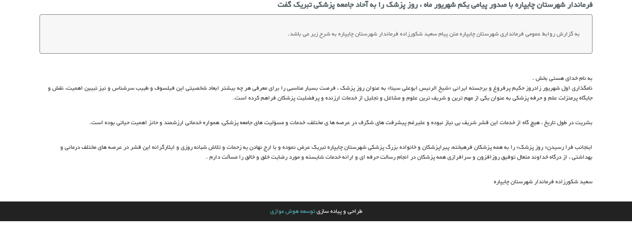

--- FILE ---
content_type: text/html; charset=utf-8
request_url: https://www.chaypareh-ag.ir/fa/news/print/96c8d204-e022-ed11-9c3a-000c29ce98ae/%D9%81%D8%B1%D9%85%D8%A7%D9%86%D8%AF%D8%A7%D8%B1-%D8%B4%D9%87%D8%B1%D8%B3%D8%AA%D8%A7%D9%86-%DA%86%D8%A7%DB%8C%D9%BE%D8%A7%D8%B1%D9%87-%D8%A8%D8%A7-%D8%B5%D8%AF%D9%88%D8%B1-%D9%BE%DB%8C%D8%A7%D9%85%DB%8C-%DB%8C%DA%A9%D9%85-%D8%B4%D9%87
body_size: 2910
content:
<!DOCTYPE html><html lang=fa><head><meta charset=utf-8><meta charset=utf-8><meta name=viewport content="width=device-width, initial-scale=1.0"><link rel="shortcut icon" href=/favicon.ico><title>فرماندار شهرستان چایپاره با صدور پیامی یکم شهریور ماه ، روز - فرمانداری چایپاره</title><link href="/Content/themertl?v=BoU0WDEW5zb3lHJGckpLODd_rSbgpGw9xJoY0W9f7Cg1" rel=stylesheet><script>window.print();</script><style>.page{opacity:1 !important;visibility:visible !important}</style><body><div class=page><div class=container><div class=col-inner><h4>فرماندار شهرستان چایپاره با صدور پیامی یکم شهریور ماه ، روز پزشک را به آحاد جامعه پزشکی تبریک گفت</h4><div class="alert alert-notice">به گزارش روابط عمومی فرمانداری شهرستان چایپاره متن پیام سعید شکورزاده فرماندار شهرستان چایپاره به شرح زیر می باشد.</div><p><br> به نام خدای هستی بخش .<br> نامگذاری اول شهریور زادروز حکیم پرفروغ و برجسته ایرانی &laquo;شیخ الرئیس ابوعلی سینا&raquo; به عنوان روز پزشک ، فرصت بسیار مناسبی را برای معرفی هر چه بیشتر ابعاد شخصیتی این فیلسوف و طبیب سرشناس و نیز تبیین اهمیت، نقش و جایگاه پرمنزلت علم و حرفه پزشکی به عنوان یکی از مهم ترین و شریف ترین علوم و مشاغل و تجلیل از خدمات ارزنده و پرفضلیت پزشکان فراهم کرده است.<p>بشریت در طول تاریخ ، هیچ گاه از خدمات این قشر شریف بی نیاز نبوده و علیرغم پیشرفت های شگرف در&nbsp;عرصه ها ی مختلف، خدمات و مسؤلیت های جامعه پزشکی، همواره خدماتی ارزشمند و حائز اهمیت حیاتی بوده است.<p>اینجانب فرا رسیدن&laquo; روز پزشک&raquo; را به همه پزشکان فرهیخته، پیراپزشکان و خانواده بزرگ پزشکی شهرستان چایپاره تبریک عرض نموده و با ارج نهادن یه زحمات و تلاش شبانه روزی و ایثارگرانه این قشر در عرصه های مختلف درمانی و بهداشتی ، از درگاه خداوند متعال توفیق روزافزون و سرافرازی همه پزشکان در انجام رسالت حرفه ای و ارائه خدمات شایسته و مورد رضایت خلق و خالق را مسألت دارم .<p>سعید شکورزاده فرماندار شهرستان چایپاره</div></div><footer><div class=footer-content><div class=footer-bottom><div class=container><div class="col-md-12 col-sm-12"><div class="copyright text-center"><span> طراحی و پیاده سازی <a href=https://www.pid.co.ir target=_blank>توسعه هوش موازی</a> </span></div></div></div></div></div></footer></div>

--- FILE ---
content_type: text/css; charset=utf-8
request_url: https://www.chaypareh-ag.ir/Content/themertl?v=BoU0WDEW5zb3lHJGckpLODd_rSbgpGw9xJoY0W9f7Cg1
body_size: 387846
content:
@font-face{font-family:'FontAwesome';src:url('/assets/css/fonts/font-awesome/fonts/fontawesome-webfont.eot');src:url('/assets/css/fonts/font-awesome/fonts/fontawesome-webfont.eot?#iefix') format('embedded-opentype'),url('/assets/css/fonts/font-awesome/fonts/fontawesome-webfont.woff2') format('woff2'),url('/assets/css/fonts/font-awesome/fonts/fontawesome-webfont.woff') format('woff'),url('/assets/css/fonts/font-awesome/fonts/fontawesome-webfont.ttf') format('truetype'),url('/assets/css/fonts/font-awesome/fonts/fontawesome-webfont.svg#fontawesomeregular') format('svg');font-weight:normal;font-style:normal}.fa{display:inline-block;font:normal normal normal 14px/1 FontAwesome;font-size:inherit;text-rendering:auto;-webkit-font-smoothing:antialiased;-moz-osx-font-smoothing:grayscale}.fa-lg{font-size:1.33333333em;line-height:.75em;vertical-align:-15%}.fa-2x{font-size:2em}.fa-3x{font-size:3em}.fa-4x{font-size:4em}.fa-5x{font-size:5em}.fa-fw{width:1.28571429em;text-align:center}.fa-ul{padding-left:0;margin-left:2.14285714em;list-style-type:none}.fa-ul>li{position:relative}.fa-li{position:absolute;left:-2.14285714em;width:2.14285714em;top:.14285714em;text-align:center}.fa-li.fa-lg{left:-1.85714286em}.fa-border{padding:.2em .25em .15em;border:solid .08em #eee;border-radius:.1em}.fa-pull-left{float:left}.fa-pull-right{float:right}.fa.fa-pull-left{margin-right:.3em}.fa.fa-pull-right{margin-left:.3em}.pull-right{float:right}.pull-left{float:left}.fa.pull-left{margin-right:.3em}.fa.pull-right{margin-left:.3em}.fa-spin{-webkit-animation:fa-spin 2s infinite linear;animation:fa-spin 2s infinite linear}.fa-pulse{-webkit-animation:fa-spin 1s infinite steps(8);animation:fa-spin 1s infinite steps(8)}@-webkit-keyframes fa-spin{0%{-webkit-transform:rotate(0deg);transform:rotate(0deg)}100%{-webkit-transform:rotate(359deg);transform:rotate(359deg)}}@keyframes fa-spin{0%{-webkit-transform:rotate(0deg);transform:rotate(0deg)}100%{-webkit-transform:rotate(359deg);transform:rotate(359deg)}}.fa-rotate-90{-ms-filter:"progid:DXImageTransform.Microsoft.BasicImage(rotation=1)";-webkit-transform:rotate(90deg);-ms-transform:rotate(90deg);transform:rotate(90deg)}.fa-rotate-180{-ms-filter:"progid:DXImageTransform.Microsoft.BasicImage(rotation=2)";-webkit-transform:rotate(180deg);-ms-transform:rotate(180deg);transform:rotate(180deg)}.fa-rotate-270{-ms-filter:"progid:DXImageTransform.Microsoft.BasicImage(rotation=3)";-webkit-transform:rotate(270deg);-ms-transform:rotate(270deg);transform:rotate(270deg)}.fa-flip-horizontal{-ms-filter:"progid:DXImageTransform.Microsoft.BasicImage(rotation=0, mirror=1)";-webkit-transform:scale(-1,1);-ms-transform:scale(-1,1);transform:scale(-1,1)}.fa-flip-vertical{-ms-filter:"progid:DXImageTransform.Microsoft.BasicImage(rotation=2, mirror=1)";-webkit-transform:scale(1,-1);-ms-transform:scale(1,-1);transform:scale(1,-1)}:root .fa-rotate-90,:root .fa-rotate-180,:root .fa-rotate-270,:root .fa-flip-horizontal,:root .fa-flip-vertical{filter:none}.fa-stack{position:relative;display:inline-block;width:2em;height:2em;line-height:2em;vertical-align:middle}.fa-stack-1x,.fa-stack-2x{position:absolute;left:0;width:100%;text-align:center}.fa-stack-1x{line-height:inherit}.fa-stack-2x{font-size:2em}.fa-inverse{color:#fff}.fa-glass:before{content:""}.fa-music:before{content:""}.fa-search:before{content:""}.fa-envelope-o:before{content:""}.fa-heart:before{content:""}.fa-star:before{content:""}.fa-star-o:before{content:""}.fa-user:before{content:""}.fa-film:before{content:""}.fa-th-large:before{content:""}.fa-th:before{content:""}.fa-th-list:before{content:""}.fa-check:before{content:""}.fa-remove:before,.fa-close:before,.fa-times:before{content:""}.fa-search-plus:before{content:""}.fa-search-minus:before{content:""}.fa-power-off:before{content:""}.fa-signal:before{content:""}.fa-gear:before,.fa-cog:before{content:""}.fa-trash-o:before{content:""}.fa-home:before{content:""}.fa-file-o:before{content:""}.fa-clock-o:before{content:""}.fa-road:before{content:""}.fa-download:before{content:""}.fa-arrow-circle-o-down:before{content:""}.fa-arrow-circle-o-up:before{content:""}.fa-inbox:before{content:""}.fa-play-circle-o:before{content:""}.fa-rotate-right:before,.fa-repeat:before{content:""}.fa-refresh:before{content:""}.fa-list-alt:before{content:""}.fa-lock:before{content:""}.fa-flag:before{content:""}.fa-headphones:before{content:""}.fa-volume-off:before{content:""}.fa-volume-down:before{content:""}.fa-volume-up:before{content:""}.fa-qrcode:before{content:""}.fa-barcode:before{content:""}.fa-tag:before{content:""}.fa-tags:before{content:""}.fa-book:before{content:""}.fa-bookmark:before{content:""}.fa-print:before{content:""}.fa-camera:before{content:""}.fa-font:before{content:""}.fa-bold:before{content:""}.fa-italic:before{content:""}.fa-text-height:before{content:""}.fa-text-width:before{content:""}.fa-align-left:before{content:""}.fa-align-center:before{content:""}.fa-align-right:before{content:""}.fa-align-justify:before{content:""}.fa-list:before{content:""}.fa-dedent:before,.fa-outdent:before{content:""}.fa-indent:before{content:""}.fa-video-camera:before{content:""}.fa-photo:before,.fa-image:before,.fa-picture-o:before{content:""}.fa-pencil:before{content:""}.fa-map-marker:before{content:""}.fa-adjust:before{content:""}.fa-tint:before{content:""}.fa-edit:before,.fa-pencil-square-o:before{content:""}.fa-share-square-o:before{content:""}.fa-check-square-o:before{content:""}.fa-arrows:before{content:""}.fa-step-backward:before{content:""}.fa-fast-backward:before{content:""}.fa-backward:before{content:""}.fa-play:before{content:""}.fa-pause:before{content:""}.fa-stop:before{content:""}.fa-forward:before{content:""}.fa-fast-forward:before{content:""}.fa-step-forward:before{content:""}.fa-eject:before{content:""}.fa-chevron-left:before{content:""}.fa-chevron-right:before{content:""}.fa-plus-circle:before{content:""}.fa-minus-circle:before{content:""}.fa-times-circle:before{content:""}.fa-check-circle:before{content:""}.fa-question-circle:before{content:""}.fa-info-circle:before{content:""}.fa-crosshairs:before{content:""}.fa-times-circle-o:before{content:""}.fa-check-circle-o:before{content:""}.fa-ban:before{content:""}.fa-arrow-left:before{content:""}.fa-arrow-right:before{content:""}.fa-arrow-up:before{content:""}.fa-arrow-down:before{content:""}.fa-mail-forward:before,.fa-share:before{content:""}.fa-expand:before{content:""}.fa-compress:before{content:""}.fa-plus:before{content:""}.fa-minus:before{content:""}.fa-asterisk:before{content:""}.fa-exclamation-circle:before{content:""}.fa-gift:before{content:""}.fa-leaf:before{content:""}.fa-fire:before{content:""}.fa-eye:before{content:""}.fa-eye-slash:before{content:""}.fa-warning:before,.fa-exclamation-triangle:before{content:""}.fa-plane:before{content:""}.fa-calendar:before{content:""}.fa-random:before{content:""}.fa-comment:before{content:""}.fa-magnet:before{content:""}.fa-chevron-up:before{content:""}.fa-chevron-down:before{content:""}.fa-retweet:before{content:""}.fa-shopping-cart:before{content:""}.fa-folder:before{content:""}.fa-folder-open:before{content:""}.fa-arrows-v:before{content:""}.fa-arrows-h:before{content:""}.fa-bar-chart-o:before,.fa-bar-chart:before{content:""}.fa-twitter-square:before{content:""}.fa-facebook-square:before{content:""}.fa-camera-retro:before{content:""}.fa-key:before{content:""}.fa-gears:before,.fa-cogs:before{content:""}.fa-comments:before{content:""}.fa-thumbs-o-up:before{content:""}.fa-thumbs-o-down:before{content:""}.fa-star-half:before{content:""}.fa-heart-o:before{content:""}.fa-sign-out:before{content:""}.fa-linkedin-square:before{content:""}.fa-thumb-tack:before{content:""}.fa-external-link:before{content:""}.fa-sign-in:before{content:""}.fa-trophy:before{content:""}.fa-github-square:before{content:""}.fa-upload:before{content:""}.fa-lemon-o:before{content:""}.fa-phone:before{content:""}.fa-square-o:before{content:""}.fa-bookmark-o:before{content:""}.fa-phone-square:before{content:""}.fa-twitter:before{content:""}.fa-facebook-f:before,.fa-facebook:before{content:""}.fa-github:before{content:""}.fa-unlock:before{content:""}.fa-credit-card:before{content:""}.fa-feed:before,.fa-rss:before{content:""}.fa-hdd-o:before{content:""}.fa-bullhorn:before{content:""}.fa-bell:before{content:""}.fa-certificate:before{content:""}.fa-hand-o-right:before{content:""}.fa-hand-o-left:before{content:""}.fa-hand-o-up:before{content:""}.fa-hand-o-down:before{content:""}.fa-arrow-circle-left:before{content:""}.fa-arrow-circle-right:before{content:""}.fa-arrow-circle-up:before{content:""}.fa-arrow-circle-down:before{content:""}.fa-globe:before{content:""}.fa-wrench:before{content:""}.fa-tasks:before{content:""}.fa-filter:before{content:""}.fa-briefcase:before{content:""}.fa-arrows-alt:before{content:""}.fa-group:before,.fa-users:before{content:""}.fa-chain:before,.fa-link:before{content:""}.fa-cloud:before{content:""}.fa-flask:before{content:""}.fa-cut:before,.fa-scissors:before{content:""}.fa-copy:before,.fa-files-o:before{content:""}.fa-paperclip:before{content:""}.fa-save:before,.fa-floppy-o:before{content:""}.fa-square:before{content:""}.fa-navicon:before,.fa-reorder:before,.fa-bars:before{content:""}.fa-list-ul:before{content:""}.fa-list-ol:before{content:""}.fa-strikethrough:before{content:""}.fa-underline:before{content:""}.fa-table:before{content:""}.fa-magic:before{content:""}.fa-truck:before{content:""}.fa-pinterest:before{content:""}.fa-pinterest-square:before{content:""}.fa-google-plus-square:before{content:""}.fa-google-plus:before{content:""}.fa-money:before{content:""}.fa-caret-down:before{content:""}.fa-caret-up:before{content:""}.fa-caret-left:before{content:""}.fa-caret-right:before{content:""}.fa-columns:before{content:""}.fa-unsorted:before,.fa-sort:before{content:""}.fa-sort-down:before,.fa-sort-desc:before{content:""}.fa-sort-up:before,.fa-sort-asc:before{content:""}.fa-envelope:before{content:""}.fa-linkedin:before{content:""}.fa-rotate-left:before,.fa-undo:before{content:""}.fa-legal:before,.fa-gavel:before{content:""}.fa-dashboard:before,.fa-tachometer:before{content:""}.fa-comment-o:before{content:""}.fa-comments-o:before{content:""}.fa-flash:before,.fa-bolt:before{content:""}.fa-sitemap:before{content:""}.fa-umbrella:before{content:""}.fa-paste:before,.fa-clipboard:before{content:""}.fa-lightbulb-o:before{content:""}.fa-exchange:before{content:""}.fa-cloud-download:before{content:""}.fa-cloud-upload:before{content:""}.fa-user-md:before{content:""}.fa-stethoscope:before{content:""}.fa-suitcase:before{content:""}.fa-bell-o:before{content:""}.fa-coffee:before{content:""}.fa-cutlery:before{content:""}.fa-file-text-o:before{content:""}.fa-building-o:before{content:""}.fa-hospital-o:before{content:""}.fa-ambulance:before{content:""}.fa-medkit:before{content:""}.fa-fighter-jet:before{content:""}.fa-beer:before{content:""}.fa-h-square:before{content:""}.fa-plus-square:before{content:""}.fa-angle-double-left:before{content:""}.fa-angle-double-right:before{content:""}.fa-angle-double-up:before{content:""}.fa-angle-double-down:before{content:""}.fa-angle-left:before{content:""}.fa-angle-right:before{content:""}.fa-angle-up:before{content:""}.fa-angle-down:before{content:""}.fa-desktop:before{content:""}.fa-laptop:before{content:""}.fa-tablet:before{content:""}.fa-mobile-phone:before,.fa-mobile:before{content:""}.fa-circle-o:before{content:""}.fa-quote-left:before{content:""}.fa-quote-right:before{content:""}.fa-spinner:before{content:""}.fa-circle:before{content:""}.fa-mail-reply:before,.fa-reply:before{content:""}.fa-github-alt:before{content:""}.fa-folder-o:before{content:""}.fa-folder-open-o:before{content:""}.fa-smile-o:before{content:""}.fa-frown-o:before{content:""}.fa-meh-o:before{content:""}.fa-gamepad:before{content:""}.fa-keyboard-o:before{content:""}.fa-flag-o:before{content:""}.fa-flag-checkered:before{content:""}.fa-terminal:before{content:""}.fa-code:before{content:""}.fa-mail-reply-all:before,.fa-reply-all:before{content:""}.fa-star-half-empty:before,.fa-star-half-full:before,.fa-star-half-o:before{content:""}.fa-location-arrow:before{content:""}.fa-crop:before{content:""}.fa-code-fork:before{content:""}.fa-unlink:before,.fa-chain-broken:before{content:""}.fa-question:before{content:""}.fa-info:before{content:""}.fa-exclamation:before{content:""}.fa-superscript:before{content:""}.fa-subscript:before{content:""}.fa-eraser:before{content:""}.fa-puzzle-piece:before{content:""}.fa-microphone:before{content:""}.fa-microphone-slash:before{content:""}.fa-shield:before{content:""}.fa-calendar-o:before{content:""}.fa-fire-extinguisher:before{content:""}.fa-rocket:before{content:""}.fa-maxcdn:before{content:""}.fa-chevron-circle-left:before{content:""}.fa-chevron-circle-right:before{content:""}.fa-chevron-circle-up:before{content:""}.fa-chevron-circle-down:before{content:""}.fa-html5:before{content:""}.fa-css3:before{content:""}.fa-anchor:before{content:""}.fa-unlock-alt:before{content:""}.fa-bullseye:before{content:""}.fa-ellipsis-h:before{content:""}.fa-ellipsis-v:before{content:""}.fa-rss-square:before{content:""}.fa-play-circle:before{content:""}.fa-ticket:before{content:""}.fa-minus-square:before{content:""}.fa-minus-square-o:before{content:""}.fa-level-up:before{content:""}.fa-level-down:before{content:""}.fa-check-square:before{content:""}.fa-pencil-square:before{content:""}.fa-external-link-square:before{content:""}.fa-share-square:before{content:""}.fa-compass:before{content:""}.fa-toggle-down:before,.fa-caret-square-o-down:before{content:""}.fa-toggle-up:before,.fa-caret-square-o-up:before{content:""}.fa-toggle-right:before,.fa-caret-square-o-right:before{content:""}.fa-euro:before,.fa-eur:before{content:""}.fa-gbp:before{content:""}.fa-dollar:before,.fa-usd:before{content:""}.fa-rupee:before,.fa-inr:before{content:""}.fa-cny:before,.fa-rmb:before,.fa-yen:before,.fa-jpy:before{content:""}.fa-ruble:before,.fa-rouble:before,.fa-rub:before{content:""}.fa-won:before,.fa-krw:before{content:""}.fa-bitcoin:before,.fa-btc:before{content:""}.fa-file:before{content:""}.fa-file-text:before{content:""}.fa-sort-alpha-asc:before{content:""}.fa-sort-alpha-desc:before{content:""}.fa-sort-amount-asc:before{content:""}.fa-sort-amount-desc:before{content:""}.fa-sort-numeric-asc:before{content:""}.fa-sort-numeric-desc:before{content:""}.fa-thumbs-up:before{content:""}.fa-thumbs-down:before{content:""}.fa-youtube-square:before{content:""}.fa-youtube:before{content:""}.fa-xing:before{content:""}.fa-xing-square:before{content:""}.fa-youtube-play:before{content:""}.fa-dropbox:before{content:""}.fa-stack-overflow:before{content:""}.fa-instagram:before{content:""}.fa-flickr:before{content:""}.fa-adn:before{content:""}.fa-bitbucket:before{content:""}.fa-bitbucket-square:before{content:""}.fa-tumblr:before{content:""}.fa-tumblr-square:before{content:""}.fa-long-arrow-down:before{content:""}.fa-long-arrow-up:before{content:""}.fa-long-arrow-left:before{content:""}.fa-long-arrow-right:before{content:""}.fa-apple:before{content:""}.fa-windows:before{content:""}.fa-android:before{content:""}.fa-linux:before{content:""}.fa-dribbble:before{content:""}.fa-skype:before{content:""}.fa-foursquare:before{content:""}.fa-trello:before{content:""}.fa-female:before{content:""}.fa-male:before{content:""}.fa-gittip:before,.fa-gratipay:before{content:""}.fa-sun-o:before{content:""}.fa-moon-o:before{content:""}.fa-archive:before{content:""}.fa-bug:before{content:""}.fa-vk:before{content:""}.fa-weibo:before{content:""}.fa-renren:before{content:""}.fa-pagelines:before{content:""}.fa-stack-exchange:before{content:""}.fa-arrow-circle-o-right:before{content:""}.fa-arrow-circle-o-left:before{content:""}.fa-toggle-left:before,.fa-caret-square-o-left:before{content:""}.fa-dot-circle-o:before{content:""}.fa-wheelchair:before{content:""}.fa-vimeo-square:before{content:""}.fa-turkish-lira:before,.fa-try:before{content:""}.fa-plus-square-o:before{content:""}.fa-space-shuttle:before{content:""}.fa-slack:before{content:""}.fa-envelope-square:before{content:""}.fa-wordpress:before{content:""}.fa-openid:before{content:""}.fa-institution:before,.fa-bank:before,.fa-university:before{content:""}.fa-mortar-board:before,.fa-graduation-cap:before{content:""}.fa-yahoo:before{content:""}.fa-google:before{content:""}.fa-reddit:before{content:""}.fa-reddit-square:before{content:""}.fa-stumbleupon-circle:before{content:""}.fa-stumbleupon:before{content:""}.fa-delicious:before{content:""}.fa-digg:before{content:""}.fa-pied-piper-pp:before{content:""}.fa-pied-piper-alt:before{content:""}.fa-drupal:before{content:""}.fa-joomla:before{content:""}.fa-language:before{content:""}.fa-fax:before{content:""}.fa-building:before{content:""}.fa-child:before{content:""}.fa-paw:before{content:""}.fa-spoon:before{content:""}.fa-cube:before{content:""}.fa-cubes:before{content:""}.fa-behance:before{content:""}.fa-behance-square:before{content:""}.fa-steam:before{content:""}.fa-steam-square:before{content:""}.fa-recycle:before{content:""}.fa-automobile:before,.fa-car:before{content:""}.fa-cab:before,.fa-taxi:before{content:""}.fa-tree:before{content:""}.fa-spotify:before{content:""}.fa-deviantart:before{content:""}.fa-soundcloud:before{content:""}.fa-database:before{content:""}.fa-file-pdf-o:before{content:""}.fa-file-word-o:before{content:""}.fa-file-excel-o:before{content:""}.fa-file-powerpoint-o:before{content:""}.fa-file-photo-o:before,.fa-file-picture-o:before,.fa-file-image-o:before{content:""}.fa-file-zip-o:before,.fa-file-archive-o:before{content:""}.fa-file-sound-o:before,.fa-file-audio-o:before{content:""}.fa-file-movie-o:before,.fa-file-video-o:before{content:""}.fa-file-code-o:before{content:""}.fa-vine:before{content:""}.fa-codepen:before{content:""}.fa-jsfiddle:before{content:""}.fa-life-bouy:before,.fa-life-buoy:before,.fa-life-saver:before,.fa-support:before,.fa-life-ring:before{content:""}.fa-circle-o-notch:before{content:""}.fa-ra:before,.fa-resistance:before,.fa-rebel:before{content:""}.fa-ge:before,.fa-empire:before{content:""}.fa-git-square:before{content:""}.fa-git:before{content:""}.fa-y-combinator-square:before,.fa-yc-square:before,.fa-hacker-news:before{content:""}.fa-tencent-weibo:before{content:""}.fa-qq:before{content:""}.fa-wechat:before,.fa-weixin:before{content:""}.fa-send:before,.fa-paper-plane:before{content:""}.fa-send-o:before,.fa-paper-plane-o:before{content:""}.fa-history:before{content:""}.fa-circle-thin:before{content:""}.fa-header:before{content:""}.fa-paragraph:before{content:""}.fa-sliders:before{content:""}.fa-share-alt:before{content:""}.fa-share-alt-square:before{content:""}.fa-bomb:before{content:""}.fa-soccer-ball-o:before,.fa-futbol-o:before{content:""}.fa-tty:before{content:""}.fa-binoculars:before{content:""}.fa-plug:before{content:""}.fa-slideshare:before{content:""}.fa-twitch:before{content:""}.fa-yelp:before{content:""}.fa-newspaper-o:before{content:""}.fa-wifi:before{content:""}.fa-calculator:before{content:""}.fa-paypal:before{content:""}.fa-google-wallet:before{content:""}.fa-cc-visa:before{content:""}.fa-cc-mastercard:before{content:""}.fa-cc-discover:before{content:""}.fa-cc-amex:before{content:""}.fa-cc-paypal:before{content:""}.fa-cc-stripe:before{content:""}.fa-bell-slash:before{content:""}.fa-bell-slash-o:before{content:""}.fa-trash:before{content:""}.fa-copyright:before{content:""}.fa-at:before{content:""}.fa-eyedropper:before{content:""}.fa-paint-brush:before{content:""}.fa-birthday-cake:before{content:""}.fa-area-chart:before{content:""}.fa-pie-chart:before{content:""}.fa-line-chart:before{content:""}.fa-lastfm:before{content:""}.fa-lastfm-square:before{content:""}.fa-toggle-off:before{content:""}.fa-toggle-on:before{content:""}.fa-bicycle:before{content:""}.fa-bus:before{content:""}.fa-ioxhost:before{content:""}.fa-angellist:before{content:""}.fa-cc:before{content:""}.fa-shekel:before,.fa-sheqel:before,.fa-ils:before{content:""}.fa-meanpath:before{content:""}.fa-buysellads:before{content:""}.fa-connectdevelop:before{content:""}.fa-dashcube:before{content:""}.fa-forumbee:before{content:""}.fa-leanpub:before{content:""}.fa-sellsy:before{content:""}.fa-shirtsinbulk:before{content:""}.fa-simplybuilt:before{content:""}.fa-skyatlas:before{content:""}.fa-cart-plus:before{content:""}.fa-cart-arrow-down:before{content:""}.fa-diamond:before{content:""}.fa-ship:before{content:""}.fa-user-secret:before{content:""}.fa-motorcycle:before{content:""}.fa-street-view:before{content:""}.fa-heartbeat:before{content:""}.fa-venus:before{content:""}.fa-mars:before{content:""}.fa-mercury:before{content:""}.fa-intersex:before,.fa-transgender:before{content:""}.fa-transgender-alt:before{content:""}.fa-venus-double:before{content:""}.fa-mars-double:before{content:""}.fa-venus-mars:before{content:""}.fa-mars-stroke:before{content:""}.fa-mars-stroke-v:before{content:""}.fa-mars-stroke-h:before{content:""}.fa-neuter:before{content:""}.fa-genderless:before{content:""}.fa-facebook-official:before{content:""}.fa-pinterest-p:before{content:""}.fa-whatsapp:before{content:""}.fa-server:before{content:""}.fa-user-plus:before{content:""}.fa-user-times:before{content:""}.fa-hotel:before,.fa-bed:before{content:""}.fa-viacoin:before{content:""}.fa-train:before{content:""}.fa-subway:before{content:""}.fa-medium:before{content:""}.fa-yc:before,.fa-y-combinator:before{content:""}.fa-optin-monster:before{content:""}.fa-opencart:before{content:""}.fa-expeditedssl:before{content:""}.fa-battery-4:before,.fa-battery:before,.fa-battery-full:before{content:""}.fa-battery-3:before,.fa-battery-three-quarters:before{content:""}.fa-battery-2:before,.fa-battery-half:before{content:""}.fa-battery-1:before,.fa-battery-quarter:before{content:""}.fa-battery-0:before,.fa-battery-empty:before{content:""}.fa-mouse-pointer:before{content:""}.fa-i-cursor:before{content:""}.fa-object-group:before{content:""}.fa-object-ungroup:before{content:""}.fa-sticky-note:before{content:""}.fa-sticky-note-o:before{content:""}.fa-cc-jcb:before{content:""}.fa-cc-diners-club:before{content:""}.fa-clone:before{content:""}.fa-balance-scale:before{content:""}.fa-hourglass-o:before{content:""}.fa-hourglass-1:before,.fa-hourglass-start:before{content:""}.fa-hourglass-2:before,.fa-hourglass-half:before{content:""}.fa-hourglass-3:before,.fa-hourglass-end:before{content:""}.fa-hourglass:before{content:""}.fa-hand-grab-o:before,.fa-hand-rock-o:before{content:""}.fa-hand-stop-o:before,.fa-hand-paper-o:before{content:""}.fa-hand-scissors-o:before{content:""}.fa-hand-lizard-o:before{content:""}.fa-hand-spock-o:before{content:""}.fa-hand-pointer-o:before{content:""}.fa-hand-peace-o:before{content:""}.fa-trademark:before{content:""}.fa-registered:before{content:""}.fa-creative-commons:before{content:""}.fa-gg:before{content:""}.fa-gg-circle:before{content:""}.fa-tripadvisor:before{content:""}.fa-odnoklassniki:before{content:""}.fa-odnoklassniki-square:before{content:""}.fa-get-pocket:before{content:""}.fa-wikipedia-w:before{content:""}.fa-safari:before{content:""}.fa-chrome:before{content:""}.fa-firefox:before{content:""}.fa-opera:before{content:""}.fa-internet-explorer:before{content:""}.fa-tv:before,.fa-television:before{content:""}.fa-contao:before{content:""}.fa-500px:before{content:""}.fa-amazon:before{content:""}.fa-calendar-plus-o:before{content:""}.fa-calendar-minus-o:before{content:""}.fa-calendar-times-o:before{content:""}.fa-calendar-check-o:before{content:""}.fa-industry:before{content:""}.fa-map-pin:before{content:""}.fa-map-signs:before{content:""}.fa-map-o:before{content:""}.fa-map:before{content:""}.fa-commenting:before{content:""}.fa-commenting-o:before{content:""}.fa-houzz:before{content:""}.fa-vimeo:before{content:""}.fa-black-tie:before{content:""}.fa-fonticons:before{content:""}.fa-reddit-alien:before{content:""}.fa-edge:before{content:""}.fa-credit-card-alt:before{content:""}.fa-codiepie:before{content:""}.fa-modx:before{content:""}.fa-fort-awesome:before{content:""}.fa-usb:before{content:""}.fa-product-hunt:before{content:""}.fa-mixcloud:before{content:""}.fa-scribd:before{content:""}.fa-pause-circle:before{content:""}.fa-pause-circle-o:before{content:""}.fa-stop-circle:before{content:""}.fa-stop-circle-o:before{content:""}.fa-shopping-bag:before{content:""}.fa-shopping-basket:before{content:""}.fa-hashtag:before{content:""}.fa-bluetooth:before{content:""}.fa-bluetooth-b:before{content:""}.fa-percent:before{content:""}.fa-gitlab:before{content:""}.fa-wpbeginner:before{content:""}.fa-wpforms:before{content:""}.fa-envira:before{content:""}.fa-universal-access:before{content:""}.fa-wheelchair-alt:before{content:""}.fa-question-circle-o:before{content:""}.fa-blind:before{content:""}.fa-audio-description:before{content:""}.fa-volume-control-phone:before{content:""}.fa-braille:before{content:""}.fa-assistive-listening-systems:before{content:""}.fa-asl-interpreting:before,.fa-american-sign-language-interpreting:before{content:""}.fa-deafness:before,.fa-hard-of-hearing:before,.fa-deaf:before{content:""}.fa-glide:before{content:""}.fa-glide-g:before{content:""}.fa-signing:before,.fa-sign-language:before{content:""}.fa-low-vision:before{content:""}.fa-viadeo:before{content:""}.fa-viadeo-square:before{content:""}.fa-snapchat:before{content:""}.fa-snapchat-ghost:before{content:""}.fa-snapchat-square:before{content:""}.fa-pied-piper:before{content:""}.fa-first-order:before{content:""}.fa-yoast:before{content:""}.fa-themeisle:before{content:""}.fa-google-plus-circle:before,.fa-google-plus-official:before{content:""}.fa-fa:before,.fa-font-awesome:before{content:""}.fa-handshake-o:before{content:""}.fa-envelope-open:before{content:""}.fa-envelope-open-o:before{content:""}.fa-linode:before{content:""}.fa-address-book:before{content:""}.fa-address-book-o:before{content:""}.fa-vcard:before,.fa-address-card:before{content:""}.fa-vcard-o:before,.fa-address-card-o:before{content:""}.fa-user-circle:before{content:""}.fa-user-circle-o:before{content:""}.fa-user-o:before{content:""}.fa-id-badge:before{content:""}.fa-drivers-license:before,.fa-id-card:before{content:""}.fa-drivers-license-o:before,.fa-id-card-o:before{content:""}.fa-quora:before{content:""}.fa-free-code-camp:before{content:""}.fa-telegram:before{content:""}.fa-thermometer-4:before,.fa-thermometer:before,.fa-thermometer-full:before{content:""}.fa-thermometer-3:before,.fa-thermometer-three-quarters:before{content:""}.fa-thermometer-2:before,.fa-thermometer-half:before{content:""}.fa-thermometer-1:before,.fa-thermometer-quarter:before{content:""}.fa-thermometer-0:before,.fa-thermometer-empty:before{content:""}.fa-shower:before{content:""}.fa-bathtub:before,.fa-s15:before,.fa-bath:before{content:""}.fa-podcast:before{content:""}.fa-window-maximize:before{content:""}.fa-window-minimize:before{content:""}.fa-window-restore:before{content:""}.fa-times-rectangle:before,.fa-window-close:before{content:""}.fa-times-rectangle-o:before,.fa-window-close-o:before{content:""}.fa-bandcamp:before{content:""}.fa-grav:before{content:""}.fa-etsy:before{content:""}.fa-imdb:before{content:""}.fa-ravelry:before{content:""}.fa-eercast:before{content:""}.fa-microchip:before{content:""}.fa-snowflake-o:before{content:""}.fa-superpowers:before{content:""}.fa-wpexplorer:before{content:""}.fa-meetup:before{content:""}.sr-only{position:absolute;width:1px;height:1px;padding:0;margin:-1px;overflow:hidden;clip:rect(0,0,0,0);border:0}.sr-only-focusable:active,.sr-only-focusable:focus{position:static;width:auto;height:auto;margin:0;overflow:visible;clip:auto}@font-face{font-family:weathericons;src:url(/fonts/WeatherFont/weathericons-regular-webfont.eot);src:url(/fonts/WeatherFont/weathericons-regular-webfont.eot?#iefix) format('embedded-opentype'),url(/fonts/WeatherFont/weathericons-regular-webfont.woff2) format('woff2'),url(/fonts/WeatherFont/weathericons-regular-webfont.woff) format('woff'),url(/fonts/WeatherFont/weathericons-regular-webfont.ttf) format('truetype'),url(/fonts/WeatherFont/weathericons-regular-webfont.svg#weather_iconsregular) format('svg');font-weight:400;font-style:normal}.wi{display:inline-block;font-family:weathericons;font-style:normal;font-weight:400;line-height:1;-webkit-font-smoothing:antialiased;-moz-osx-font-smoothing:grayscale}.wi-fw{text-align:center;width:1.4em}.wi-rotate-90{filter:progid:DXImageTransform.Microsoft.BasicImage(rotation=1);-webkit-transform:rotate(90deg);-ms-transform:rotate(90deg);transform:rotate(90deg)}.wi-rotate-180{filter:progid:DXImageTransform.Microsoft.BasicImage(rotation=2);-webkit-transform:rotate(180deg);-ms-transform:rotate(180deg);transform:rotate(180deg)}.wi-rotate-270{filter:progid:DXImageTransform.Microsoft.BasicImage(rotation=3);-webkit-transform:rotate(270deg);-ms-transform:rotate(270deg);transform:rotate(270deg)}.wi-flip-horizontal{filter:progid:DXImageTransform.Microsoft.BasicImage(rotation=0,mirror=1);-webkit-transform:scale(-1,1);-ms-transform:scale(-1,1);transform:scale(-1,1)}.wi-flip-vertical{filter:progid:DXImageTransform.Microsoft.BasicImage(rotation=2,mirror=1);-webkit-transform:scale(1,-1);-ms-transform:scale(1,-1);transform:scale(1,-1)}.wi-day-sunny:before{content:""}.wi-day-cloudy:before{content:""}.wi-day-cloudy-gusts:before{content:""}.wi-day-cloudy-windy:before{content:""}.wi-day-fog:before{content:""}.wi-day-hail:before{content:""}.wi-day-haze:before{content:""}.wi-day-lightning:before{content:""}.wi-day-rain:before{content:""}.wi-day-rain-mix:before{content:""}.wi-day-rain-wind:before{content:""}.wi-day-showers:before{content:""}.wi-day-sleet:before{content:""}.wi-day-sleet-storm:before{content:""}.wi-day-snow:before{content:""}.wi-day-snow-thunderstorm:before{content:""}.wi-day-snow-wind:before{content:""}.wi-day-sprinkle:before{content:""}.wi-day-storm-showers:before{content:""}.wi-day-sunny-overcast:before{content:""}.wi-day-thunderstorm:before{content:""}.wi-day-windy:before{content:""}.wi-solar-eclipse:before{content:""}.wi-hot:before{content:""}.wi-day-cloudy-high:before{content:""}.wi-day-light-wind:before{content:""}.wi-night-clear:before{content:""}.wi-night-alt-cloudy:before{content:""}.wi-night-alt-cloudy-gusts:before{content:""}.wi-night-alt-cloudy-windy:before{content:""}.wi-night-alt-hail:before{content:""}.wi-night-alt-lightning:before{content:""}.wi-night-alt-rain:before{content:""}.wi-night-alt-rain-mix:before{content:""}.wi-night-alt-rain-wind:before{content:""}.wi-night-alt-showers:before{content:""}.wi-night-alt-sleet:before{content:""}.wi-night-alt-sleet-storm:before{content:""}.wi-night-alt-snow:before{content:""}.wi-night-alt-snow-thunderstorm:before{content:""}.wi-night-alt-snow-wind:before{content:""}.wi-night-alt-sprinkle:before{content:""}.wi-night-alt-storm-showers:before{content:""}.wi-night-alt-thunderstorm:before{content:""}.wi-night-cloudy:before{content:""}.wi-night-cloudy-gusts:before{content:""}.wi-night-cloudy-windy:before{content:""}.wi-night-fog:before{content:""}.wi-night-hail:before{content:""}.wi-night-lightning:before{content:""}.wi-night-partly-cloudy:before{content:""}.wi-night-rain:before{content:""}.wi-night-rain-mix:before{content:""}.wi-night-rain-wind:before{content:""}.wi-night-showers:before{content:""}.wi-night-sleet:before{content:""}.wi-night-sleet-storm:before{content:""}.wi-night-snow:before{content:""}.wi-night-snow-thunderstorm:before{content:""}.wi-night-snow-wind:before{content:""}.wi-night-sprinkle:before{content:""}.wi-night-storm-showers:before{content:""}.wi-night-thunderstorm:before{content:""}.wi-lunar-eclipse:before{content:""}.wi-stars:before{content:""}.wi-storm-showers:before{content:""}.wi-thunderstorm:before{content:""}.wi-night-alt-cloudy-high:before{content:""}.wi-night-cloudy-high:before{content:""}.wi-night-alt-partly-cloudy:before{content:""}.wi-cloud:before{content:""}.wi-cloudy:before{content:""}.wi-cloudy-gusts:before{content:""}.wi-cloudy-windy:before{content:""}.wi-fog:before{content:""}.wi-hail:before{content:""}.wi-rain:before{content:""}.wi-rain-mix:before{content:""}.wi-rain-wind:before{content:""}.wi-showers:before{content:""}.wi-sleet:before{content:""}.wi-snow:before{content:""}.wi-sprinkle:before{content:""}.wi-storm-showers:before{content:""}.wi-thunderstorm:before{content:""}.wi-snow-wind:before{content:""}.wi-snow:before{content:""}.wi-smog:before{content:""}.wi-smoke:before{content:""}.wi-lightning:before{content:""}.wi-raindrops:before{content:""}.wi-raindrop:before{content:""}.wi-dust:before{content:""}.wi-snowflake-cold:before{content:""}.wi-windy:before{content:""}.wi-strong-wind:before{content:""}.wi-sandstorm:before{content:""}.wi-earthquake:before{content:""}.wi-fire:before{content:""}.wi-flood:before{content:""}.wi-meteor:before{content:""}.wi-tsunami:before{content:""}.wi-volcano:before{content:""}.wi-hurricane:before{content:""}.wi-tornado:before{content:""}.wi-small-craft-advisory:before{content:""}.wi-gale-warning:before{content:""}.wi-storm-warning:before{content:""}.wi-hurricane-warning:before{content:""}.wi-wind-direction:before{content:""}.wi-alien:before{content:""}.wi-celsius:before{content:""}.wi-fahrenheit:before{content:""}.wi-degrees:before{content:""}.wi-thermometer:before{content:""}.wi-thermometer-exterior:before{content:""}.wi-thermometer-internal:before{content:""}.wi-cloud-down:before{content:""}.wi-cloud-up:before{content:""}.wi-cloud-refresh:before{content:""}.wi-horizon:before{content:""}.wi-horizon-alt:before{content:""}.wi-sunrise:before{content:""}.wi-sunset:before{content:""}.wi-moonrise:before{content:""}.wi-moonset:before{content:""}.wi-refresh:before{content:""}.wi-refresh-alt:before{content:""}.wi-umbrella:before{content:""}.wi-barometer:before{content:""}.wi-humidity:before{content:""}.wi-na:before{content:""}.wi-train:before{content:""}.wi-moon-new:before{content:""}.wi-moon-waxing-crescent-1:before{content:""}.wi-moon-waxing-crescent-2:before{content:""}.wi-moon-waxing-crescent-3:before{content:""}.wi-moon-waxing-crescent-4:before{content:""}.wi-moon-waxing-crescent-5:before{content:""}.wi-moon-waxing-crescent-6:before{content:""}.wi-moon-first-quarter:before{content:""}.wi-moon-waxing-gibbous-1:before{content:""}.wi-moon-waxing-gibbous-2:before{content:""}.wi-moon-waxing-gibbous-3:before{content:""}.wi-moon-waxing-gibbous-4:before{content:""}.wi-moon-waxing-gibbous-5:before{content:""}.wi-moon-waxing-gibbous-6:before{content:""}.wi-moon-full:before{content:""}.wi-moon-waning-gibbous-1:before{content:""}.wi-moon-waning-gibbous-2:before{content:""}.wi-moon-waning-gibbous-3:before{content:""}.wi-moon-waning-gibbous-4:before{content:""}.wi-moon-waning-gibbous-5:before{content:""}.wi-moon-waning-gibbous-6:before{content:""}.wi-moon-third-quarter:before{content:""}.wi-moon-waning-crescent-1:before{content:""}.wi-moon-waning-crescent-2:before{content:""}.wi-moon-waning-crescent-3:before{content:""}.wi-moon-waning-crescent-4:before{content:""}.wi-moon-waning-crescent-5:before{content:""}.wi-moon-waning-crescent-6:before{content:""}.wi-moon-alt-new:before{content:""}.wi-moon-alt-waxing-crescent-1:before{content:""}.wi-moon-alt-waxing-crescent-2:before{content:""}.wi-moon-alt-waxing-crescent-3:before{content:""}.wi-moon-alt-waxing-crescent-4:before{content:""}.wi-moon-alt-waxing-crescent-5:before{content:""}.wi-moon-alt-waxing-crescent-6:before{content:""}.wi-moon-alt-first-quarter:before{content:""}.wi-moon-alt-waxing-gibbous-1:before{content:""}.wi-moon-alt-waxing-gibbous-2:before{content:""}.wi-moon-alt-waxing-gibbous-3:before{content:""}.wi-moon-alt-waxing-gibbous-4:before{content:""}.wi-moon-alt-waxing-gibbous-5:before{content:""}.wi-moon-alt-waxing-gibbous-6:before{content:""}.wi-moon-alt-full:before{content:""}.wi-moon-alt-waning-gibbous-1:before{content:""}.wi-moon-alt-waning-gibbous-2:before{content:""}.wi-moon-alt-waning-gibbous-3:before{content:""}.wi-moon-alt-waning-gibbous-4:before{content:""}.wi-moon-alt-waning-gibbous-5:before{content:""}.wi-moon-alt-waning-gibbous-6:before{content:""}.wi-moon-alt-third-quarter:before{content:""}.wi-moon-alt-waning-crescent-1:before{content:""}.wi-moon-alt-waning-crescent-2:before{content:""}.wi-moon-alt-waning-crescent-3:before{content:""}.wi-moon-alt-waning-crescent-4:before{content:""}.wi-moon-alt-waning-crescent-5:before{content:""}.wi-moon-alt-waning-crescent-6:before{content:""}.wi-moon-0:before{content:""}.wi-moon-1:before{content:""}.wi-moon-2:before{content:""}.wi-moon-3:before{content:""}.wi-moon-4:before{content:""}.wi-moon-5:before{content:""}.wi-moon-6:before{content:""}.wi-moon-7:before{content:""}.wi-moon-8:before{content:""}.wi-moon-9:before{content:""}.wi-moon-10:before{content:""}.wi-moon-11:before{content:""}.wi-moon-12:before{content:""}.wi-moon-13:before{content:""}.wi-moon-14:before{content:""}.wi-moon-15:before{content:""}.wi-moon-16:before{content:""}.wi-moon-17:before{content:""}.wi-moon-18:before{content:""}.wi-moon-19:before{content:""}.wi-moon-20:before{content:""}.wi-moon-21:before{content:""}.wi-moon-22:before{content:""}.wi-moon-23:before{content:""}.wi-moon-24:before{content:""}.wi-moon-25:before{content:""}.wi-moon-26:before{content:""}.wi-moon-27:before{content:""}.wi-time-1:before{content:""}.wi-time-2:before{content:""}.wi-time-3:before{content:""}.wi-time-4:before{content:""}.wi-time-5:before{content:""}.wi-time-6:before{content:""}.wi-time-7:before{content:""}.wi-time-8:before{content:""}.wi-time-9:before{content:""}.wi-time-10:before{content:""}.wi-time-11:before{content:""}.wi-time-12:before{content:""}.wi-direction-up:before{content:""}.wi-direction-up-right:before{content:""}.wi-direction-right:before{content:""}.wi-direction-down-right:before{content:""}.wi-direction-down:before{content:""}.wi-direction-down-left:before{content:""}.wi-direction-left:before{content:""}.wi-direction-up-left:before{content:""}.wi-wind-beaufort-0:before{content:""}.wi-wind-beaufort-1:before{content:""}.wi-wind-beaufort-2:before{content:""}.wi-wind-beaufort-3:before{content:""}.wi-wind-beaufort-4:before{content:""}.wi-wind-beaufort-5:before{content:""}.wi-wind-beaufort-6:before{content:""}.wi-wind-beaufort-7:before{content:""}.wi-wind-beaufort-8:before{content:""}.wi-wind-beaufort-9:before{content:""}.wi-wind-beaufort-10:before{content:""}.wi-wind-beaufort-11:before{content:""}.wi-wind-beaufort-12:before{content:""}.wi-yahoo-0:before{content:""}.wi-yahoo-1:before{content:""}.wi-yahoo-2:before{content:""}.wi-yahoo-3:before{content:""}.wi-yahoo-4:before{content:""}.wi-yahoo-5:before{content:""}.wi-yahoo-6:before{content:""}.wi-yahoo-7:before{content:""}.wi-yahoo-8:before{content:""}.wi-yahoo-9:before{content:""}.wi-yahoo-10:before{content:""}.wi-yahoo-11:before{content:""}.wi-yahoo-12:before{content:""}.wi-yahoo-13:before{content:""}.wi-yahoo-14:before{content:""}.wi-yahoo-15:before{content:""}.wi-yahoo-16:before{content:""}.wi-yahoo-17:before{content:""}.wi-yahoo-18:before{content:""}.wi-yahoo-19:before{content:""}.wi-yahoo-20:before{content:""}.wi-yahoo-21:before{content:""}.wi-yahoo-22:before{content:""}.wi-yahoo-23:before{content:""}.wi-yahoo-24:before{content:""}.wi-yahoo-25:before{content:""}.wi-yahoo-26:before{content:""}.wi-yahoo-27:before{content:""}.wi-yahoo-28:before{content:""}.wi-yahoo-29:before{content:""}.wi-yahoo-30:before{content:""}.wi-yahoo-31:before{content:""}.wi-yahoo-32:before{content:""}.wi-yahoo-33:before{content:""}.wi-yahoo-34:before{content:""}.wi-yahoo-35:before{content:""}.wi-yahoo-36:before{content:""}.wi-yahoo-37:before{content:""}.wi-yahoo-38:before{content:""}.wi-yahoo-39:before{content:""}.wi-yahoo-40:before{content:""}.wi-yahoo-41:before{content:""}.wi-yahoo-42:before{content:""}.wi-yahoo-43:before{content:""}.wi-yahoo-44:before{content:""}.wi-yahoo-45:before{content:""}.wi-yahoo-46:before{content:""}.wi-yahoo-47:before{content:""}.wi-yahoo-3200:before{content:""}.wi-forecast-io-clear-day:before{content:""}.wi-forecast-io-clear-night:before{content:""}.wi-forecast-io-rain:before{content:""}.wi-forecast-io-snow:before{content:""}.wi-forecast-io-sleet:before{content:""}.wi-forecast-io-wind:before{content:""}.wi-forecast-io-fog:before{content:""}.wi-forecast-io-cloudy:before{content:""}.wi-forecast-io-partly-cloudy-day:before{content:""}.wi-forecast-io-partly-cloudy-night:before{content:""}.wi-forecast-io-hail:before{content:""}.wi-forecast-io-thunderstorm:before{content:""}.wi-forecast-io-tornado:before{content:""}.wi-wmo4680-00:before,.wi-wmo4680-0:before{content:""}.wi-wmo4680-01:before,.wi-wmo4680-1:before{content:""}.wi-wmo4680-02:before,.wi-wmo4680-2:before{content:""}.wi-wmo4680-03:before,.wi-wmo4680-3:before{content:""}.wi-wmo4680-04:before,.wi-wmo4680-4:before{content:""}.wi-wmo4680-05:before,.wi-wmo4680-5:before{content:""}.wi-wmo4680-10:before{content:""}.wi-wmo4680-11:before{content:""}.wi-wmo4680-12:before{content:""}.wi-wmo4680-18:before{content:""}.wi-wmo4680-20:before{content:""}.wi-wmo4680-21:before{content:""}.wi-wmo4680-22:before{content:""}.wi-wmo4680-23:before{content:""}.wi-wmo4680-24:before{content:""}.wi-wmo4680-25:before{content:""}.wi-wmo4680-26:before{content:""}.wi-wmo4680-27:before{content:""}.wi-wmo4680-28:before{content:""}.wi-wmo4680-29:before{content:""}.wi-wmo4680-30:before{content:""}.wi-wmo4680-31:before{content:""}.wi-wmo4680-32:before{content:""}.wi-wmo4680-33:before{content:""}.wi-wmo4680-34:before{content:""}.wi-wmo4680-35:before{content:""}.wi-wmo4680-40:before{content:""}.wi-wmo4680-41:before{content:""}.wi-wmo4680-42:before{content:""}.wi-wmo4680-43:before{content:""}.wi-wmo4680-44:before{content:""}.wi-wmo4680-45:before{content:""}.wi-wmo4680-46:before{content:""}.wi-wmo4680-47:before{content:""}.wi-wmo4680-48:before{content:""}.wi-wmo4680-50:before{content:""}.wi-wmo4680-51:before{content:""}.wi-wmo4680-52:before{content:""}.wi-wmo4680-53:before{content:""}.wi-wmo4680-54:before{content:""}.wi-wmo4680-55:before{content:""}.wi-wmo4680-56:before{content:""}.wi-wmo4680-57:before{content:""}.wi-wmo4680-58:before{content:""}.wi-wmo4680-60:before{content:""}.wi-wmo4680-61:before{content:""}.wi-wmo4680-62:before{content:""}.wi-wmo4680-63:before{content:""}.wi-wmo4680-64:before{content:""}.wi-wmo4680-65:before{content:""}.wi-wmo4680-66:before{content:""}.wi-wmo4680-67:before{content:""}.wi-wmo4680-68:before{content:""}.wi-wmo4680-70:before{content:""}.wi-wmo4680-71:before{content:""}.wi-wmo4680-72:before{content:""}.wi-wmo4680-73:before{content:""}.wi-wmo4680-74:before{content:""}.wi-wmo4680-75:before{content:""}.wi-wmo4680-76:before{content:""}.wi-wmo4680-77:before{content:""}.wi-wmo4680-78:before{content:""}.wi-wmo4680-80:before{content:""}.wi-wmo4680-81:before{content:""}.wi-wmo4680-82:before{content:""}.wi-wmo4680-83:before{content:""}.wi-wmo4680-84:before{content:""}.wi-wmo4680-85:before{content:""}.wi-wmo4680-86:before{content:""}.wi-wmo4680-87:before{content:""}.wi-wmo4680-89:before{content:""}.wi-wmo4680-90:before{content:""}.wi-wmo4680-91:before{content:""}.wi-wmo4680-92:before{content:""}.wi-wmo4680-93:before{content:""}.wi-wmo4680-94:before{content:""}.wi-wmo4680-95:before{content:""}.wi-wmo4680-96:before{content:""}.wi-wmo4680-99:before{content:""}.wi-owm-200:before{content:""}.wi-owm-201:before{content:""}.wi-owm-202:before{content:""}.wi-owm-210:before{content:""}.wi-owm-211:before{content:""}.wi-owm-212:before{content:""}.wi-owm-221:before{content:""}.wi-owm-230:before{content:""}.wi-owm-231:before{content:""}.wi-owm-232:before{content:""}.wi-owm-300:before{content:""}.wi-owm-301:before{content:""}.wi-owm-302:before{content:""}.wi-owm-310:before{content:""}.wi-owm-311:before{content:""}.wi-owm-312:before{content:""}.wi-owm-313:before{content:""}.wi-owm-314:before{content:""}.wi-owm-321:before{content:""}.wi-owm-500:before{content:""}.wi-owm-501:before{content:""}.wi-owm-502:before{content:""}.wi-owm-503:before{content:""}.wi-owm-504:before{content:""}.wi-owm-511:before{content:""}.wi-owm-520:before{content:""}.wi-owm-521:before{content:""}.wi-owm-522:before{content:""}.wi-owm-531:before{content:""}.wi-owm-600:before{content:""}.wi-owm-601:before{content:""}.wi-owm-602:before{content:""}.wi-owm-611:before{content:""}.wi-owm-612:before{content:""}.wi-owm-615:before{content:""}.wi-owm-616:before{content:""}.wi-owm-620:before{content:""}.wi-owm-621:before{content:""}.wi-owm-622:before{content:""}.wi-owm-701:before{content:""}.wi-owm-711:before{content:""}.wi-owm-721:before{content:""}.wi-owm-731:before{content:""}.wi-owm-741:before{content:""}.wi-owm-761:before{content:""}.wi-owm-762:before{content:""}.wi-owm-771:before{content:""}.wi-owm-781:before{content:""}.wi-owm-800:before{content:""}.wi-owm-801:before{content:""}.wi-owm-802:before{content:""}.wi-owm-803:before{content:""}.wi-owm-804:before{content:""}.wi-owm-900:before{content:""}.wi-owm-901:before{content:""}.wi-owm-902:before{content:""}.wi-owm-903:before{content:""}.wi-owm-904:before{content:""}.wi-owm-905:before{content:""}.wi-owm-906:before{content:""}.wi-owm-957:before{content:""}.wi-owm-day-200:before{content:""}.wi-owm-day-201:before{content:""}.wi-owm-day-202:before{content:""}.wi-owm-day-210:before{content:""}.wi-owm-day-211:before{content:""}.wi-owm-day-212:before{content:""}.wi-owm-day-221:before{content:""}.wi-owm-day-230:before{content:""}.wi-owm-day-231:before{content:""}.wi-owm-day-232:before{content:""}.wi-owm-day-300:before{content:""}.wi-owm-day-301:before{content:""}.wi-owm-day-302:before{content:""}.wi-owm-day-310:before{content:""}.wi-owm-day-311:before{content:""}.wi-owm-day-312:before{content:""}.wi-owm-day-313:before{content:""}.wi-owm-day-314:before{content:""}.wi-owm-day-321:before{content:""}.wi-owm-day-500:before{content:""}.wi-owm-day-501:before{content:""}.wi-owm-day-502:before{content:""}.wi-owm-day-503:before{content:""}.wi-owm-day-504:before{content:""}.wi-owm-day-511:before{content:""}.wi-owm-day-520:before{content:""}.wi-owm-day-521:before{content:""}.wi-owm-day-522:before{content:""}.wi-owm-day-531:before{content:""}.wi-owm-day-600:before{content:""}.wi-owm-day-601:before{content:""}.wi-owm-day-602:before{content:""}.wi-owm-day-611:before{content:""}.wi-owm-day-612:before{content:""}.wi-owm-day-615:before{content:""}.wi-owm-day-616:before{content:""}.wi-owm-day-620:before{content:""}.wi-owm-day-621:before{content:""}.wi-owm-day-622:before{content:""}.wi-owm-day-701:before{content:""}.wi-owm-day-711:before{content:""}.wi-owm-day-721:before{content:""}.wi-owm-day-731:before{content:""}.wi-owm-day-741:before{content:""}.wi-owm-day-761:before{content:""}.wi-owm-day-762:before{content:""}.wi-owm-day-781:before{content:""}.wi-owm-day-800:before{content:""}.wi-owm-day-801:before{content:""}.wi-owm-day-802:before{content:""}.wi-owm-day-803:before{content:""}.wi-owm-day-804:before{content:""}.wi-owm-day-900:before{content:""}.wi-owm-day-902:before{content:""}.wi-owm-day-903:before{content:""}.wi-owm-day-904:before{content:""}.wi-owm-day-906:before{content:""}.wi-owm-day-957:before{content:""}.wi-owm-night-200:before{content:""}.wi-owm-night-201:before{content:""}.wi-owm-night-202:before{content:""}.wi-owm-night-210:before{content:""}.wi-owm-night-211:before{content:""}.wi-owm-night-212:before{content:""}.wi-owm-night-221:before{content:""}.wi-owm-night-230:before{content:""}.wi-owm-night-231:before{content:""}.wi-owm-night-232:before{content:""}.wi-owm-night-300:before{content:""}.wi-owm-night-301:before{content:""}.wi-owm-night-302:before{content:""}.wi-owm-night-310:before{content:""}.wi-owm-night-311:before{content:""}.wi-owm-night-312:before{content:""}.wi-owm-night-313:before{content:""}.wi-owm-night-314:before{content:""}.wi-owm-night-321:before{content:""}.wi-owm-night-500:before{content:""}.wi-owm-night-501:before{content:""}.wi-owm-night-502:before{content:""}.wi-owm-night-503:before{content:""}.wi-owm-night-504:before{content:""}.wi-owm-night-511:before{content:""}.wi-owm-night-520:before{content:""}.wi-owm-night-521:before{content:""}.wi-owm-night-522:before{content:""}.wi-owm-night-531:before{content:""}.wi-owm-night-600:before{content:""}.wi-owm-night-601:before{content:""}.wi-owm-night-602:before{content:""}.wi-owm-night-611:before{content:""}.wi-owm-night-612:before{content:""}.wi-owm-night-615:before{content:""}.wi-owm-night-616:before{content:""}.wi-owm-night-620:before{content:""}.wi-owm-night-621:before{content:""}.wi-owm-night-622:before{content:""}.wi-owm-night-701:before{content:""}.wi-owm-night-711:before{content:""}.wi-owm-night-721:before{content:""}.wi-owm-night-731:before{content:""}.wi-owm-night-741:before{content:""}.wi-owm-night-761:before{content:""}.wi-owm-night-762:before{content:""}.wi-owm-night-781:before{content:""}.wi-owm-night-800:before{content:""}.wi-owm-night-801:before{content:""}.wi-owm-night-802:before{content:""}.wi-owm-night-803:before{content:""}.wi-owm-night-804:before{content:""}.wi-owm-night-900:before{content:""}.wi-owm-night-902:before{content:""}.wi-owm-night-903:before{content:""}.wi-owm-night-904:before{content:""}.wi-owm-night-906:before{content:""}.wi-owm-night-957:before{content:""}.wi-wu-chanceflurries:before{content:""}.wi-wu-chancerain:before{content:""}.wi-wu-chancesleat:before{content:""}.wi-wu-chancesnow:before{content:""}.wi-wu-chancetstorms:before{content:""}.wi-wu-clear:before{content:""}.wi-wu-cloudy:before{content:""}.wi-wu-flurries:before{content:""}.wi-wu-hazy:before{content:""}.wi-wu-mostlycloudy:before{content:""}.wi-wu-mostlysunny:before{content:""}.wi-wu-partlycloudy:before{content:""}.wi-wu-partlysunny:before{content:""}.wi-wu-rain:before{content:""}.wi-wu-sleat:before{content:""}.wi-wu-snow:before{content:""}.wi-wu-sunny:before{content:""}.wi-wu-tstorms:before{content:""}.wi-wu-unknown:before{content:""}html{font-family:sans-serif;-webkit-text-size-adjust:100%;-ms-text-size-adjust:100%}body{margin:0}article,aside,details,figcaption,figure,footer,header,hgroup,main,menu,nav,section,summary{display:block}audio,canvas,progress,video{display:inline-block;vertical-align:baseline}audio:not([controls]){display:none;height:0}[hidden],template{display:none}a{background-color:transparent}a:active,a:hover{outline:0}abbr[title]{border-bottom:1px dotted}b,strong{font-weight:700}dfn{font-style:italic}h1{margin:.67em 0;font-size:2em}mark{color:#000;background:#ff0}small{font-size:80%}sub,sup{position:relative;font-size:75%;line-height:0;vertical-align:baseline}sup{top:-.5em}sub{bottom:-.25em}img{border:0}svg:not(:root){overflow:hidden}figure{margin:1em 40px}hr{height:0;-webkit-box-sizing:content-box;-moz-box-sizing:content-box;box-sizing:content-box}pre{overflow:auto}code,kbd,pre,samp{font-family:monospace,monospace;font-size:1em}button,input,optgroup,select,textarea{margin:0;font:inherit;color:inherit}button{overflow:visible}button,select{text-transform:none}button,html input[type=button],input[type=reset],input[type=submit]{-webkit-appearance:button;cursor:pointer}button[disabled],html input[disabled]{cursor:default}button::-moz-focus-inner,input::-moz-focus-inner{padding:0;border:0}input{line-height:normal}input[type=checkbox],input[type=radio]{-webkit-box-sizing:border-box;-moz-box-sizing:border-box;box-sizing:border-box;padding:0}input[type=number]::-webkit-inner-spin-button,input[type=number]::-webkit-outer-spin-button{height:auto}input[type=search]{-webkit-box-sizing:content-box;-moz-box-sizing:content-box;box-sizing:content-box;-webkit-appearance:textfield}input[type=search]::-webkit-search-cancel-button,input[type=search]::-webkit-search-decoration{-webkit-appearance:none}fieldset{padding:.35em .625em .75em;margin:0 2px;border:1px solid silver}legend{padding:0;border:0}textarea{overflow:auto}optgroup{font-weight:700}table{border-spacing:0;border-collapse:collapse}td,th{padding:0}@media print{*,:after,:before{color:#000!important;text-shadow:none!important;background:0 0!important;-webkit-box-shadow:none!important;box-shadow:none!important}a,a:visited{text-decoration:underline}a[href]:after{content:" (" attr(href) ")"}abbr[title]:after{content:" (" attr(title) ")"}a[href^="javascript:"]:after,a[href^="#"]:after{content:""}blockquote,pre{border:1px solid #999;page-break-inside:avoid}thead{display:table-header-group}img,tr{page-break-inside:avoid}img{max-width:100%!important}h2,h3,p{orphans:3;widows:3}h2,h3{page-break-after:avoid}.navbar{display:none}.btn>.caret,.dropup>.btn>.caret{border-top-color:#000!important}.label{border:1px solid #000}.table{border-collapse:collapse!important}.table td,.table th{background-color:#fff!important}.table-bordered td,.table-bordered th{border:1px solid #ddd!important}}@font-face{font-family:'Glyphicons Halflings';src:url('/assets/css/fonts/glyphicons/glyphicons-halflings-regular.eot');src:url('/assets/css/fonts/glyphicons/glyphicons-halflings-regular.eot?#iefix') format('embedded-opentype'),url('/assets/css/fonts/glyphicons/glyphicons-halflings-regular.woff') format('woff'),url('/assets/css/fonts/glyphicons/glyphicons-halflings-regular.woff') format('woff'),url('/assets/css/fonts/glyphicons/glyphicons-halflings-regular.ttf') format('truetype'),url('/assets/css/fonts/glyphicons/glyphicons-halflings-regular.svg#glyphicons_halflingsregular') format('svg')}.glyphicon{position:relative;top:1px;display:inline-block;font-family:'Glyphicons Halflings';font-style:normal;font-weight:400;line-height:1;-webkit-font-smoothing:antialiased;-moz-osx-font-smoothing:grayscale}.glyphicon-asterisk:before{content:"*"}.glyphicon-plus:before{content:"+"}.glyphicon-eur:before,.glyphicon-euro:before{content:"€"}.glyphicon-minus:before{content:"−"}.glyphicon-cloud:before{content:"☁"}.glyphicon-envelope:before{content:"✉"}.glyphicon-pencil:before{content:"✏"}.glyphicon-glass:before{content:""}.glyphicon-music:before{content:""}.glyphicon-search:before{content:""}.glyphicon-heart:before{content:""}.glyphicon-star:before{content:""}.glyphicon-star-empty:before{content:""}.glyphicon-user:before{content:""}.glyphicon-film:before{content:""}.glyphicon-th-large:before{content:""}.glyphicon-th:before{content:""}.glyphicon-th-list:before{content:""}.glyphicon-ok:before{content:""}.glyphicon-remove:before{content:""}.glyphicon-zoom-in:before{content:""}.glyphicon-zoom-out:before{content:""}.glyphicon-off:before{content:""}.glyphicon-signal:before{content:""}.glyphicon-cog:before{content:""}.glyphicon-trash:before{content:""}.glyphicon-home:before{content:""}.glyphicon-file:before{content:""}.glyphicon-time:before{content:""}.glyphicon-road:before{content:""}.glyphicon-download-alt:before{content:""}.glyphicon-download:before{content:""}.glyphicon-upload:before{content:""}.glyphicon-inbox:before{content:""}.glyphicon-play-circle:before{content:""}.glyphicon-repeat:before{content:""}.glyphicon-refresh:before{content:""}.glyphicon-list-alt:before{content:""}.glyphicon-lock:before{content:""}.glyphicon-flag:before{content:""}.glyphicon-headphones:before{content:""}.glyphicon-volume-off:before{content:""}.glyphicon-volume-down:before{content:""}.glyphicon-volume-up:before{content:""}.glyphicon-qrcode:before{content:""}.glyphicon-barcode:before{content:""}.glyphicon-tag:before{content:""}.glyphicon-tags:before{content:""}.glyphicon-book:before{content:""}.glyphicon-bookmark:before{content:""}.glyphicon-print:before{content:""}.glyphicon-camera:before{content:""}.glyphicon-font:before{content:""}.glyphicon-bold:before{content:""}.glyphicon-italic:before{content:""}.glyphicon-text-height:before{content:""}.glyphicon-text-width:before{content:""}.glyphicon-align-left:before{content:""}.glyphicon-align-center:before{content:""}.glyphicon-align-right:before{content:""}.glyphicon-align-justify:before{content:""}.glyphicon-list:before{content:""}.glyphicon-indent-left:before{content:""}.glyphicon-indent-right:before{content:""}.glyphicon-facetime-video:before{content:""}.glyphicon-picture:before{content:""}.glyphicon-map-marker:before{content:""}.glyphicon-adjust:before{content:""}.glyphicon-tint:before{content:""}.glyphicon-edit:before{content:""}.glyphicon-share:before{content:""}.glyphicon-check:before{content:""}.glyphicon-move:before{content:""}.glyphicon-step-backward:before{content:""}.glyphicon-fast-backward:before{content:""}.glyphicon-backward:before{content:""}.glyphicon-play:before{content:""}.glyphicon-pause:before{content:""}.glyphicon-stop:before{content:""}.glyphicon-forward:before{content:""}.glyphicon-fast-forward:before{content:""}.glyphicon-step-forward:before{content:""}.glyphicon-eject:before{content:""}.glyphicon-chevron-left:before{content:""}.glyphicon-chevron-right:before{content:""}.glyphicon-plus-sign:before{content:""}.glyphicon-minus-sign:before{content:""}.glyphicon-remove-sign:before{content:""}.glyphicon-ok-sign:before{content:""}.glyphicon-question-sign:before{content:""}.glyphicon-info-sign:before{content:""}.glyphicon-screenshot:before{content:""}.glyphicon-remove-circle:before{content:""}.glyphicon-ok-circle:before{content:""}.glyphicon-ban-circle:before{content:""}.glyphicon-arrow-left:before{content:""}.glyphicon-arrow-right:before{content:""}.glyphicon-arrow-up:before{content:""}.glyphicon-arrow-down:before{content:""}.glyphicon-share-alt:before{content:""}.glyphicon-resize-full:before{content:""}.glyphicon-resize-small:before{content:""}.glyphicon-exclamation-sign:before{content:""}.glyphicon-gift:before{content:""}.glyphicon-leaf:before{content:""}.glyphicon-fire:before{content:""}.glyphicon-eye-open:before{content:""}.glyphicon-eye-close:before{content:""}.glyphicon-warning-sign:before{content:""}.glyphicon-plane:before{content:""}.glyphicon-calendar:before{content:""}.glyphicon-random:before{content:""}.glyphicon-comment:before{content:""}.glyphicon-magnet:before{content:""}.glyphicon-chevron-up:before{content:""}.glyphicon-chevron-down:before{content:""}.glyphicon-retweet:before{content:""}.glyphicon-shopping-cart:before{content:""}.glyphicon-folder-close:before{content:""}.glyphicon-folder-open:before{content:""}.glyphicon-resize-vertical:before{content:""}.glyphicon-resize-horizontal:before{content:""}.glyphicon-hdd:before{content:""}.glyphicon-bullhorn:before{content:""}.glyphicon-bell:before{content:""}.glyphicon-certificate:before{content:""}.glyphicon-thumbs-up:before{content:""}.glyphicon-thumbs-down:before{content:""}.glyphicon-hand-right:before{content:""}.glyphicon-hand-left:before{content:""}.glyphicon-hand-up:before{content:""}.glyphicon-hand-down:before{content:""}.glyphicon-circle-arrow-right:before{content:""}.glyphicon-circle-arrow-left:before{content:""}.glyphicon-circle-arrow-up:before{content:""}.glyphicon-circle-arrow-down:before{content:""}.glyphicon-globe:before{content:""}.glyphicon-wrench:before{content:""}.glyphicon-tasks:before{content:""}.glyphicon-filter:before{content:""}.glyphicon-briefcase:before{content:""}.glyphicon-fullscreen:before{content:""}.glyphicon-dashboard:before{content:""}.glyphicon-paperclip:before{content:""}.glyphicon-heart-empty:before{content:""}.glyphicon-link:before{content:""}.glyphicon-phone:before{content:""}.glyphicon-pushpin:before{content:""}.glyphicon-usd:before{content:""}.glyphicon-gbp:before{content:""}.glyphicon-sort:before{content:""}.glyphicon-sort-by-alphabet:before{content:""}.glyphicon-sort-by-alphabet-alt:before{content:""}.glyphicon-sort-by-order:before{content:""}.glyphicon-sort-by-order-alt:before{content:""}.glyphicon-sort-by-attributes:before{content:""}.glyphicon-sort-by-attributes-alt:before{content:""}.glyphicon-unchecked:before{content:""}.glyphicon-expand:before{content:""}.glyphicon-collapse-down:before{content:""}.glyphicon-collapse-up:before{content:""}.glyphicon-log-in:before{content:""}.glyphicon-flash:before{content:""}.glyphicon-log-out:before{content:""}.glyphicon-new-window:before{content:""}.glyphicon-record:before{content:""}.glyphicon-save:before{content:""}.glyphicon-open:before{content:""}.glyphicon-saved:before{content:""}.glyphicon-import:before{content:""}.glyphicon-export:before{content:""}.glyphicon-send:before{content:""}.glyphicon-floppy-disk:before{content:""}.glyphicon-floppy-saved:before{content:""}.glyphicon-floppy-remove:before{content:""}.glyphicon-floppy-save:before{content:""}.glyphicon-floppy-open:before{content:""}.glyphicon-credit-card:before{content:""}.glyphicon-transfer:before{content:""}.glyphicon-cutlery:before{content:""}.glyphicon-header:before{content:""}.glyphicon-compressed:before{content:""}.glyphicon-earphone:before{content:""}.glyphicon-phone-alt:before{content:""}.glyphicon-tower:before{content:""}.glyphicon-stats:before{content:""}.glyphicon-sd-video:before{content:""}.glyphicon-hd-video:before{content:""}.glyphicon-subtitles:before{content:""}.glyphicon-sound-stereo:before{content:""}.glyphicon-sound-dolby:before{content:""}.glyphicon-sound-5-1:before{content:""}.glyphicon-sound-6-1:before{content:""}.glyphicon-sound-7-1:before{content:""}.glyphicon-copyright-mark:before{content:""}.glyphicon-registration-mark:before{content:""}.glyphicon-cloud-download:before{content:""}.glyphicon-cloud-upload:before{content:""}.glyphicon-tree-conifer:before{content:""}.glyphicon-tree-deciduous:before{content:""}.glyphicon-cd:before{content:""}.glyphicon-save-file:before{content:""}.glyphicon-open-file:before{content:""}.glyphicon-level-up:before{content:""}.glyphicon-copy:before{content:""}.glyphicon-paste:before{content:""}.glyphicon-alert:before{content:""}.glyphicon-equalizer:before{content:""}.glyphicon-king:before{content:""}.glyphicon-queen:before{content:""}.glyphicon-pawn:before{content:""}.glyphicon-bishop:before{content:""}.glyphicon-knight:before{content:""}.glyphicon-baby-formula:before{content:""}.glyphicon-tent:before{content:"⛺"}.glyphicon-blackboard:before{content:""}.glyphicon-bed:before{content:""}.glyphicon-apple:before{content:""}.glyphicon-erase:before{content:""}.glyphicon-hourglass:before{content:"⌛"}.glyphicon-lamp:before{content:""}.glyphicon-duplicate:before{content:""}.glyphicon-piggy-bank:before{content:""}.glyphicon-scissors:before{content:""}.glyphicon-bitcoin:before{content:""}.glyphicon-btc:before{content:""}.glyphicon-xbt:before{content:""}.glyphicon-yen:before{content:"¥"}.glyphicon-jpy:before{content:"¥"}.glyphicon-ruble:before{content:"₽"}.glyphicon-rub:before{content:"₽"}.glyphicon-scale:before{content:""}.glyphicon-ice-lolly:before{content:""}.glyphicon-ice-lolly-tasted:before{content:""}.glyphicon-education:before{content:""}.glyphicon-option-horizontal:before{content:""}.glyphicon-option-vertical:before{content:""}.glyphicon-menu-hamburger:before{content:""}.glyphicon-modal-window:before{content:""}.glyphicon-oil:before{content:""}.glyphicon-grain:before{content:""}.glyphicon-sunglasses:before{content:""}.glyphicon-text-size:before{content:""}.glyphicon-text-color:before{content:""}.glyphicon-text-background:before{content:""}.glyphicon-object-align-top:before{content:""}.glyphicon-object-align-bottom:before{content:""}.glyphicon-object-align-horizontal:before{content:""}.glyphicon-object-align-left:before{content:""}.glyphicon-object-align-vertical:before{content:""}.glyphicon-object-align-right:before{content:""}.glyphicon-triangle-right:before{content:""}.glyphicon-triangle-left:before{content:""}.glyphicon-triangle-bottom:before{content:""}.glyphicon-triangle-top:before{content:""}.glyphicon-console:before{content:""}.glyphicon-superscript:before{content:""}.glyphicon-subscript:before{content:""}.glyphicon-menu-left:before{content:""}.glyphicon-menu-right:before{content:""}.glyphicon-menu-down:before{content:""}.glyphicon-menu-up:before{content:""}*{-webkit-box-sizing:border-box;-moz-box-sizing:border-box;box-sizing:border-box}:after,:before{-webkit-box-sizing:border-box;-moz-box-sizing:border-box;box-sizing:border-box}html{font-size:10px;-webkit-tap-highlight-color:rgba(0,0,0,0)}body{font-family:"Helvetica Neue",Helvetica,Arial,sans-serif;font-size:14px;line-height:1.42857143;color:#333;background-color:#fff}button,input,select,textarea{font-family:inherit;font-size:inherit;line-height:inherit}a{color:#337ab7;text-decoration:none}a:focus,a:hover{color:#23527c;text-decoration:underline}a:focus{outline:5px auto -webkit-focus-ring-color;outline-offset:-2px}figure{margin:0}img{vertical-align:middle}.carousel-inner>.item>a>img,.carousel-inner>.item>img,.img-responsive,.thumbnail a>img,.thumbnail>img{display:block;max-width:100%;height:auto}.img-rounded{border-radius:6px}.img-thumbnail{display:inline-block;max-width:100%;height:auto;padding:4px;line-height:1.42857143;background-color:#fff;border:1px solid #ddd;border-radius:4px;-webkit-transition:all .2s ease-in-out;-o-transition:all .2s ease-in-out;transition:all .2s ease-in-out}.img-circle{border-radius:50%}hr{margin-top:20px;margin-bottom:20px;border:0;border-top:1px solid #eee}.sr-only{position:absolute;width:1px;height:1px;padding:0;margin:-1px;overflow:hidden;clip:rect(0,0,0,0);border:0}.sr-only-focusable:active,.sr-only-focusable:focus{position:static;width:auto;height:auto;margin:0;overflow:visible;clip:auto}[role=button]{cursor:pointer}.h1,.h2,.h3,.h4,.h5,.h6,h1,h2,h3,h4,h5,h6{font-family:inherit;font-weight:500;line-height:1.1;color:inherit}.h1 .small,.h1 small,.h2 .small,.h2 small,.h3 .small,.h3 small,.h4 .small,.h4 small,.h5 .small,.h5 small,.h6 .small,.h6 small,h1 .small,h1 small,h2 .small,h2 small,h3 .small,h3 small,h4 .small,h4 small,h5 .small,h5 small,h6 .small,h6 small{font-weight:400;line-height:1;color:#777}.h1,.h2,.h3,h1,h2,h3{margin-top:20px;margin-bottom:10px}.h1 .small,.h1 small,.h2 .small,.h2 small,.h3 .small,.h3 small,h1 .small,h1 small,h2 .small,h2 small,h3 .small,h3 small{font-size:65%}.h4,.h5,.h6,h4,h5,h6{margin-top:10px;margin-bottom:10px}.h4 .small,.h4 small,.h5 .small,.h5 small,.h6 .small,.h6 small,h4 .small,h4 small,h5 .small,h5 small,h6 .small,h6 small{font-size:75%}.h1,h1{font-size:36px}.h2,h2{font-size:30px}.h3,h3{font-size:20px}.h4,h4{font-size:18px}.h5,h5{font-size:14px}.h6,h6{font-size:12px}p{margin:0 0 10px}.lead{margin-bottom:20px;font-size:16px;font-weight:300;line-height:1.4}@media(min-width:768px){.lead{font-size:21px}}.small,small{font-size:85%}.mark,mark{padding:.2em;background-color:#fcf8e3}.text-left{text-align:left}.text-right{text-align:right}.text-center{text-align:center}.text-justify{text-align:justify}.text-nowrap{white-space:nowrap}.text-lowercase{text-transform:lowercase}.text-uppercase{text-transform:uppercase}.text-capitalize{text-transform:capitalize}.text-muted{color:#777}.text-primary{color:#337ab7}a.text-primary:focus,a.text-primary:hover{color:#286090}.text-success{color:#3c763d}a.text-success:focus,a.text-success:hover{color:#2b542c}.text-info{color:#31708f}a.text-info:focus,a.text-info:hover{color:#245269}.text-warning{color:#8a6d3b}a.text-warning:focus,a.text-warning:hover{color:#66512c}.text-danger{color:#a94442}a.text-danger:focus,a.text-danger:hover{color:#843534}.bg-primary{color:#fff;background-color:#337ab7}a.bg-primary:focus,a.bg-primary:hover{background-color:#286090}.bg-success{background-color:#dff0d8}a.bg-success:focus,a.bg-success:hover{background-color:#c1e2b3}.bg-info{background-color:#d9edf7}a.bg-info:focus,a.bg-info:hover{background-color:#afd9ee}.bg-warning{background-color:#fcf8e3}a.bg-warning:focus,a.bg-warning:hover{background-color:#f7ecb5}.bg-danger{background-color:#f2dede}a.bg-danger:focus,a.bg-danger:hover{background-color:#e4b9b9}.page-header{padding-bottom:9px;margin:40px 0 20px;border-bottom:1px solid #eee}ol,ul{margin-top:0;margin-bottom:10px}ol ol,ol ul,ul ol,ul ul{margin-bottom:0}.list-unstyled{padding-left:0;list-style:none}.list-inline{padding-left:0;margin-left:-5px;list-style:none}.list-inline>li{display:inline-block;padding-right:5px;padding-left:5px}dl{margin-top:0;margin-bottom:20px}dd,dt{line-height:1.42857143}dt{font-weight:700}dd{margin-left:0}@media(min-width:768px){.dl-horizontal dt{float:left;width:160px;overflow:hidden;clear:left;text-align:right;text-overflow:ellipsis;white-space:nowrap}.dl-horizontal dd{margin-left:180px}}abbr[data-original-title],abbr[title]{cursor:help;border-bottom:1px dotted #777}.initialism{font-size:90%;text-transform:uppercase}blockquote{padding:10px 20px;margin:0 0 20px;font-size:17.5px;border-left:5px solid #eee}blockquote ol:last-child,blockquote p:last-child,blockquote ul:last-child{margin-bottom:0}blockquote .small,blockquote footer,blockquote small{display:block;font-size:80%;line-height:1.42857143;color:#777}blockquote .small:before,blockquote footer:before,blockquote small:before{content:'— '}.blockquote-reverse,blockquote.pull-right{padding-right:15px;padding-left:0;text-align:right;border-right:5px solid #eee;border-left:0}.blockquote-reverse .small:before,.blockquote-reverse footer:before,.blockquote-reverse small:before,blockquote.pull-right .small:before,blockquote.pull-right footer:before,blockquote.pull-right small:before{content:''}.blockquote-reverse .small:after,.blockquote-reverse footer:after,.blockquote-reverse small:after,blockquote.pull-right .small:after,blockquote.pull-right footer:after,blockquote.pull-right small:after{content:' —'}address{margin-bottom:20px;font-style:normal;line-height:1.42857143}code,kbd,pre,samp{font-family:Menlo,Monaco,Consolas,"Courier New",monospace}code{padding:2px 4px;font-size:90%;color:#c7254e;background-color:#f9f2f4;border-radius:4px}kbd{padding:2px 4px;font-size:90%;color:#fff;background-color:#333;border-radius:3px;-webkit-box-shadow:inset 0 -1px 0 rgba(0,0,0,.25);box-shadow:inset 0 -1px 0 rgba(0,0,0,.25)}kbd kbd{padding:0;font-size:100%;font-weight:700;-webkit-box-shadow:none;box-shadow:none}pre{display:block;padding:9.5px;margin:0 0 10px;font-size:13px;line-height:1.42857143;color:#333;word-break:break-all;word-wrap:break-word;background-color:#f5f5f5;border:1px solid #ccc;border-radius:4px}pre code{padding:0;font-size:inherit;color:inherit;white-space:pre-wrap;background-color:transparent;border-radius:0}.pre-scrollable{max-height:340px;overflow-y:scroll}.container{padding-right:15px;padding-left:15px;margin-right:auto;margin-left:auto}@media(min-width:768px){.container{width:750px}}@media(min-width:992px){.container{width:970px}}@media(min-width:1200px){.container{width:1170px}}.container-fluid{padding-right:15px;padding-left:15px;margin-right:auto;margin-left:auto}.row{margin-right:-15px;margin-left:-15px}.col-lg-1,.col-lg-10,.col-lg-11,.col-lg-12,.col-lg-2,.col-lg-3,.col-lg-4,.col-lg-5,.col-lg-6,.col-lg-7,.col-lg-8,.col-lg-9,.col-md-1,.col-md-10,.col-md-11,.col-md-12,.col-md-2,.col-md-3,.col-md-4,.col-md-5,.col-md-6,.col-md-7,.col-md-8,.col-md-9,.col-sm-1,.col-sm-10,.col-sm-11,.col-sm-12,.col-sm-2,.col-sm-3,.col-sm-4,.col-sm-5,.col-sm-6,.col-sm-7,.col-sm-8,.col-sm-9,.col-xs-1,.col-xs-10,.col-xs-11,.col-xs-12,.col-xs-2,.col-xs-3,.col-xs-4,.col-xs-5,.col-xs-6,.col-xs-7,.col-xs-8,.col-xs-9{position:relative;min-height:1px;padding-right:15px;padding-left:15px}.col-xs-1,.col-xs-10,.col-xs-11,.col-xs-12,.col-xs-2,.col-xs-3,.col-xs-4,.col-xs-5,.col-xs-6,.col-xs-7,.col-xs-8,.col-xs-9{float:left}.col-xs-12{width:100%}.col-xs-11{width:91.66666667%}.col-xs-10{width:83.33333333%}.col-xs-9{width:75%}.col-xs-8{width:66.66666667%}.col-xs-7{width:58.33333333%}.col-xs-6{width:50%}.col-xs-5{width:41.66666667%}.col-xs-4{width:33.33333333%}.col-xs-3{width:25%}.col-xs-2{width:16.66666667%}.col-xs-1{width:8.33333333%}.col-xs-pull-12{right:100%}.col-xs-pull-11{right:91.66666667%}.col-xs-pull-10{right:83.33333333%}.col-xs-pull-9{right:75%}.col-xs-pull-8{right:66.66666667%}.col-xs-pull-7{right:58.33333333%}.col-xs-pull-6{right:50%}.col-xs-pull-5{right:41.66666667%}.col-xs-pull-4{right:33.33333333%}.col-xs-pull-3{right:25%}.col-xs-pull-2{right:16.66666667%}.col-xs-pull-1{right:8.33333333%}.col-xs-pull-0{right:auto}.col-xs-push-12{left:100%}.col-xs-push-11{left:91.66666667%}.col-xs-push-10{left:83.33333333%}.col-xs-push-9{left:75%}.col-xs-push-8{left:66.66666667%}.col-xs-push-7{left:58.33333333%}.col-xs-push-6{left:50%}.col-xs-push-5{left:41.66666667%}.col-xs-push-4{left:33.33333333%}.col-xs-push-3{left:25%}.col-xs-push-2{left:16.66666667%}.col-xs-push-1{left:8.33333333%}.col-xs-push-0{left:auto}.col-xs-offset-12{margin-left:100%}.col-xs-offset-11{margin-left:91.66666667%}.col-xs-offset-10{margin-left:83.33333333%}.col-xs-offset-9{margin-left:75%}.col-xs-offset-8{margin-left:66.66666667%}.col-xs-offset-7{margin-left:58.33333333%}.col-xs-offset-6{margin-left:50%}.col-xs-offset-5{margin-left:41.66666667%}.col-xs-offset-4{margin-left:33.33333333%}.col-xs-offset-3{margin-left:25%}.col-xs-offset-2{margin-left:16.66666667%}.col-xs-offset-1{margin-left:8.33333333%}.col-xs-offset-0{margin-left:0}@media(min-width:768px){.col-sm-1,.col-sm-10,.col-sm-11,.col-sm-12,.col-sm-2,.col-sm-3,.col-sm-4,.col-sm-5,.col-sm-6,.col-sm-7,.col-sm-8,.col-sm-9{float:left}.col-sm-12{width:100%}.col-sm-11{width:91.66666667%}.col-sm-10{width:83.33333333%}.col-sm-9{width:75%}.col-sm-8{width:66.66666667%}.col-sm-7{width:58.33333333%}.col-sm-6{width:50%}.col-sm-5{width:41.66666667%}.col-sm-4{width:33.33333333%}.col-sm-3{width:25%}.col-sm-2{width:16.66666667%}.col-sm-1{width:8.33333333%}.col-sm-pull-12{right:100%}.col-sm-pull-11{right:91.66666667%}.col-sm-pull-10{right:83.33333333%}.col-sm-pull-9{right:75%}.col-sm-pull-8{right:66.66666667%}.col-sm-pull-7{right:58.33333333%}.col-sm-pull-6{right:50%}.col-sm-pull-5{right:41.66666667%}.col-sm-pull-4{right:33.33333333%}.col-sm-pull-3{right:25%}.col-sm-pull-2{right:16.66666667%}.col-sm-pull-1{right:8.33333333%}.col-sm-pull-0{right:auto}.col-sm-push-12{left:100%}.col-sm-push-11{left:91.66666667%}.col-sm-push-10{left:83.33333333%}.col-sm-push-9{left:75%}.col-sm-push-8{left:66.66666667%}.col-sm-push-7{left:58.33333333%}.col-sm-push-6{left:50%}.col-sm-push-5{left:41.66666667%}.col-sm-push-4{left:33.33333333%}.col-sm-push-3{left:25%}.col-sm-push-2{left:16.66666667%}.col-sm-push-1{left:8.33333333%}.col-sm-push-0{left:auto}.col-sm-offset-12{margin-left:100%}.col-sm-offset-11{margin-left:91.66666667%}.col-sm-offset-10{margin-left:83.33333333%}.col-sm-offset-9{margin-left:75%}.col-sm-offset-8{margin-left:66.66666667%}.col-sm-offset-7{margin-left:58.33333333%}.col-sm-offset-6{margin-left:50%}.col-sm-offset-5{margin-left:41.66666667%}.col-sm-offset-4{margin-left:33.33333333%}.col-sm-offset-3{margin-left:25%}.col-sm-offset-2{margin-left:16.66666667%}.col-sm-offset-1{margin-left:8.33333333%}.col-sm-offset-0{margin-left:0}}@media(min-width:992px){.col-md-1,.col-md-10,.col-md-11,.col-md-12,.col-md-2,.col-md-3,.col-md-4,.col-md-5,.col-md-6,.col-md-7,.col-md-8,.col-md-9{float:left}.col-md-12{width:100%}.col-md-11{width:91.66666667%}.col-md-10{width:83.33333333%}.col-md-9{width:75%}.col-md-8{width:66.66666667%}.col-md-7{width:58.33333333%}.col-md-6{width:50%}.col-md-5{width:41.66666667%}.col-md-4{width:33.33333333%}.col-md-3{width:25%}.col-md-2{width:16.66666667%}.col-md-1{width:8.33333333%}.col-md-pull-12{right:100%}.col-md-pull-11{right:91.66666667%}.col-md-pull-10{right:83.33333333%}.col-md-pull-9{right:75%}.col-md-pull-8{right:66.66666667%}.col-md-pull-7{right:58.33333333%}.col-md-pull-6{right:50%}.col-md-pull-5{right:41.66666667%}.col-md-pull-4{right:33.33333333%}.col-md-pull-3{right:25%}.col-md-pull-2{right:16.66666667%}.col-md-pull-1{right:8.33333333%}.col-md-pull-0{right:auto}.col-md-push-12{left:100%}.col-md-push-11{left:91.66666667%}.col-md-push-10{left:83.33333333%}.col-md-push-9{left:75%}.col-md-push-8{left:66.66666667%}.col-md-push-7{left:58.33333333%}.col-md-push-6{left:50%}.col-md-push-5{left:41.66666667%}.col-md-push-4{left:33.33333333%}.col-md-push-3{left:25%}.col-md-push-2{left:16.66666667%}.col-md-push-1{left:8.33333333%}.col-md-push-0{left:auto}.col-md-offset-12{margin-left:100%}.col-md-offset-11{margin-left:91.66666667%}.col-md-offset-10{margin-left:83.33333333%}.col-md-offset-9{margin-left:75%}.col-md-offset-8{margin-left:66.66666667%}.col-md-offset-7{margin-left:58.33333333%}.col-md-offset-6{margin-left:50%}.col-md-offset-5{margin-left:41.66666667%}.col-md-offset-4{margin-left:33.33333333%}.col-md-offset-3{margin-left:25%}.col-md-offset-2{margin-left:16.66666667%}.col-md-offset-1{margin-left:8.33333333%}.col-md-offset-0{margin-left:0}}@media(min-width:1200px){.col-lg-1,.col-lg-10,.col-lg-11,.col-lg-12,.col-lg-2,.col-lg-3,.col-lg-4,.col-lg-5,.col-lg-6,.col-lg-7,.col-lg-8,.col-lg-9{float:left}.col-lg-12{width:100%}.col-lg-11{width:91.66666667%}.col-lg-10{width:83.33333333%}.col-lg-9{width:75%}.col-lg-8{width:66.66666667%}.col-lg-7{width:58.33333333%}.col-lg-6{width:50%}.col-lg-5{width:41.66666667%}.col-lg-4{width:33.33333333%}.col-lg-3{width:25%}.col-lg-2{width:16.66666667%}.col-lg-1{width:8.33333333%}.col-lg-pull-12{right:100%}.col-lg-pull-11{right:91.66666667%}.col-lg-pull-10{right:83.33333333%}.col-lg-pull-9{right:75%}.col-lg-pull-8{right:66.66666667%}.col-lg-pull-7{right:58.33333333%}.col-lg-pull-6{right:50%}.col-lg-pull-5{right:41.66666667%}.col-lg-pull-4{right:33.33333333%}.col-lg-pull-3{right:25%}.col-lg-pull-2{right:16.66666667%}.col-lg-pull-1{right:8.33333333%}.col-lg-pull-0{right:auto}.col-lg-push-12{left:100%}.col-lg-push-11{left:91.66666667%}.col-lg-push-10{left:83.33333333%}.col-lg-push-9{left:75%}.col-lg-push-8{left:66.66666667%}.col-lg-push-7{left:58.33333333%}.col-lg-push-6{left:50%}.col-lg-push-5{left:41.66666667%}.col-lg-push-4{left:33.33333333%}.col-lg-push-3{left:25%}.col-lg-push-2{left:16.66666667%}.col-lg-push-1{left:8.33333333%}.col-lg-push-0{left:auto}.col-lg-offset-12{margin-left:100%}.col-lg-offset-11{margin-left:91.66666667%}.col-lg-offset-10{margin-left:83.33333333%}.col-lg-offset-9{margin-left:75%}.col-lg-offset-8{margin-left:66.66666667%}.col-lg-offset-7{margin-left:58.33333333%}.col-lg-offset-6{margin-left:50%}.col-lg-offset-5{margin-left:41.66666667%}.col-lg-offset-4{margin-left:33.33333333%}.col-lg-offset-3{margin-left:25%}.col-lg-offset-2{margin-left:16.66666667%}.col-lg-offset-1{margin-left:8.33333333%}.col-lg-offset-0{margin-left:0}}table{background-color:transparent}caption{padding-top:8px;padding-bottom:8px;color:#777;text-align:left}th{text-align:left}.table{width:100%;max-width:100%;margin-bottom:20px}.table>tbody>tr>td,.table>tbody>tr>th,.table>tfoot>tr>td,.table>tfoot>tr>th,.table>thead>tr>td,.table>thead>tr>th{padding:8px;line-height:1.42857143;vertical-align:top;border-top:1px solid #ddd}.table>thead>tr>th{vertical-align:bottom;border-bottom:2px solid #ddd}.table>caption+thead>tr:first-child>td,.table>caption+thead>tr:first-child>th,.table>colgroup+thead>tr:first-child>td,.table>colgroup+thead>tr:first-child>th,.table>thead:first-child>tr:first-child>td,.table>thead:first-child>tr:first-child>th{border-top:0}.table>tbody+tbody{border-top:2px solid #ddd}.table .table{background-color:#fff}.table-condensed>tbody>tr>td,.table-condensed>tbody>tr>th,.table-condensed>tfoot>tr>td,.table-condensed>tfoot>tr>th,.table-condensed>thead>tr>td,.table-condensed>thead>tr>th{padding:5px}.table-bordered{border:1px solid #ddd}.table-bordered>tbody>tr>td,.table-bordered>tbody>tr>th,.table-bordered>tfoot>tr>td,.table-bordered>tfoot>tr>th,.table-bordered>thead>tr>td,.table-bordered>thead>tr>th{border:1px solid #ddd}.table-bordered>thead>tr>td,.table-bordered>thead>tr>th{border-bottom-width:2px}.table-striped>tbody>tr:nth-of-type(odd){background-color:#f9f9f9}.table-hover>tbody>tr:hover{background-color:#f5f5f5}table col[class*=col-]{position:static;display:table-column;float:none}table td[class*=col-],table th[class*=col-]{position:static;display:table-cell;float:none}.table>tbody>tr.active>td,.table>tbody>tr.active>th,.table>tbody>tr>td.active,.table>tbody>tr>th.active,.table>tfoot>tr.active>td,.table>tfoot>tr.active>th,.table>tfoot>tr>td.active,.table>tfoot>tr>th.active,.table>thead>tr.active>td,.table>thead>tr.active>th,.table>thead>tr>td.active,.table>thead>tr>th.active{background-color:#f5f5f5}.table-hover>tbody>tr.active:hover>td,.table-hover>tbody>tr.active:hover>th,.table-hover>tbody>tr:hover>.active,.table-hover>tbody>tr>td.active:hover,.table-hover>tbody>tr>th.active:hover{background-color:#e8e8e8}.table>tbody>tr.success>td,.table>tbody>tr.success>th,.table>tbody>tr>td.success,.table>tbody>tr>th.success,.table>tfoot>tr.success>td,.table>tfoot>tr.success>th,.table>tfoot>tr>td.success,.table>tfoot>tr>th.success,.table>thead>tr.success>td,.table>thead>tr.success>th,.table>thead>tr>td.success,.table>thead>tr>th.success{background-color:#dff0d8}.table-hover>tbody>tr.success:hover>td,.table-hover>tbody>tr.success:hover>th,.table-hover>tbody>tr:hover>.success,.table-hover>tbody>tr>td.success:hover,.table-hover>tbody>tr>th.success:hover{background-color:#d0e9c6}.table>tbody>tr.info>td,.table>tbody>tr.info>th,.table>tbody>tr>td.info,.table>tbody>tr>th.info,.table>tfoot>tr.info>td,.table>tfoot>tr.info>th,.table>tfoot>tr>td.info,.table>tfoot>tr>th.info,.table>thead>tr.info>td,.table>thead>tr.info>th,.table>thead>tr>td.info,.table>thead>tr>th.info{background-color:#d9edf7}.table-hover>tbody>tr.info:hover>td,.table-hover>tbody>tr.info:hover>th,.table-hover>tbody>tr:hover>.info,.table-hover>tbody>tr>td.info:hover,.table-hover>tbody>tr>th.info:hover{background-color:#c4e3f3}.table>tbody>tr.warning>td,.table>tbody>tr.warning>th,.table>tbody>tr>td.warning,.table>tbody>tr>th.warning,.table>tfoot>tr.warning>td,.table>tfoot>tr.warning>th,.table>tfoot>tr>td.warning,.table>tfoot>tr>th.warning,.table>thead>tr.warning>td,.table>thead>tr.warning>th,.table>thead>tr>td.warning,.table>thead>tr>th.warning{background-color:#fcf8e3}.table-hover>tbody>tr.warning:hover>td,.table-hover>tbody>tr.warning:hover>th,.table-hover>tbody>tr:hover>.warning,.table-hover>tbody>tr>td.warning:hover,.table-hover>tbody>tr>th.warning:hover{background-color:#faf2cc}.table>tbody>tr.danger>td,.table>tbody>tr.danger>th,.table>tbody>tr>td.danger,.table>tbody>tr>th.danger,.table>tfoot>tr.danger>td,.table>tfoot>tr.danger>th,.table>tfoot>tr>td.danger,.table>tfoot>tr>th.danger,.table>thead>tr.danger>td,.table>thead>tr.danger>th,.table>thead>tr>td.danger,.table>thead>tr>th.danger{background-color:#f2dede}.table-hover>tbody>tr.danger:hover>td,.table-hover>tbody>tr.danger:hover>th,.table-hover>tbody>tr:hover>.danger,.table-hover>tbody>tr>td.danger:hover,.table-hover>tbody>tr>th.danger:hover{background-color:#ebcccc}.table-responsive{min-height:.01%;overflow-x:auto}@media screen and (max-width:767px){.table-responsive{width:100%;margin-bottom:15px;overflow-y:hidden;-ms-overflow-style:-ms-autohiding-scrollbar;border:1px solid #ddd}.table-responsive>.table{margin-bottom:0}.table-responsive>.table>tbody>tr>td,.table-responsive>.table>tbody>tr>th,.table-responsive>.table>tfoot>tr>td,.table-responsive>.table>tfoot>tr>th,.table-responsive>.table>thead>tr>td,.table-responsive>.table>thead>tr>th{white-space:nowrap}.table-responsive>.table-bordered{border:0}.table-responsive>.table-bordered>tbody>tr>td:first-child,.table-responsive>.table-bordered>tbody>tr>th:first-child,.table-responsive>.table-bordered>tfoot>tr>td:first-child,.table-responsive>.table-bordered>tfoot>tr>th:first-child,.table-responsive>.table-bordered>thead>tr>td:first-child,.table-responsive>.table-bordered>thead>tr>th:first-child{border-left:0}.table-responsive>.table-bordered>tbody>tr>td:last-child,.table-responsive>.table-bordered>tbody>tr>th:last-child,.table-responsive>.table-bordered>tfoot>tr>td:last-child,.table-responsive>.table-bordered>tfoot>tr>th:last-child,.table-responsive>.table-bordered>thead>tr>td:last-child,.table-responsive>.table-bordered>thead>tr>th:last-child{border-right:0}.table-responsive>.table-bordered>tbody>tr:last-child>td,.table-responsive>.table-bordered>tbody>tr:last-child>th,.table-responsive>.table-bordered>tfoot>tr:last-child>td,.table-responsive>.table-bordered>tfoot>tr:last-child>th{border-bottom:0}}fieldset{min-width:0;padding:0;margin:0;border:0}legend{display:block;width:100%;padding:0;margin-bottom:20px;font-size:21px;line-height:inherit;color:#333;border:0;border-bottom:1px solid #e5e5e5}label{display:inline-block;max-width:100%;margin-bottom:5px;font-weight:700}input[type=search]{-webkit-box-sizing:border-box;-moz-box-sizing:border-box;box-sizing:border-box}input[type=checkbox],input[type=radio]{margin:4px 0 0;margin-top:1px\9;line-height:normal}input[type=file]{display:block}input[type=range]{display:block;width:100%}select[multiple],select[size]{height:auto}input[type=file]:focus,input[type=checkbox]:focus,input[type=radio]:focus{outline:5px auto -webkit-focus-ring-color;outline-offset:-2px}output{display:block;padding-top:7px;font-size:14px;line-height:1.42857143;color:#555}.form-control{display:block;width:100%;height:34px;padding:6px 12px;font-size:14px;line-height:1.42857143;color:#555;background-color:#fff;background-image:none;border:1px solid #ccc;border-radius:4px;-webkit-box-shadow:inset 0 1px 1px rgba(0,0,0,.075);box-shadow:inset 0 1px 1px rgba(0,0,0,.075);-webkit-transition:border-color ease-in-out .15s,-webkit-box-shadow ease-in-out .15s;-o-transition:border-color ease-in-out .15s,box-shadow ease-in-out .15s;transition:border-color ease-in-out .15s,box-shadow ease-in-out .15s}.form-control:focus{border-color:#66afe9;outline:0;-webkit-box-shadow:inset 0 1px 1px rgba(0,0,0,.075),0 0 8px rgba(102,175,233,.6);box-shadow:inset 0 1px 1px rgba(0,0,0,.075),0 0 8px rgba(102,175,233,.6)}.form-control::-moz-placeholder{color:#999;opacity:1}.form-control:-ms-input-placeholder{color:#999}.form-control::-webkit-input-placeholder{color:#999}.form-control::-ms-expand{background-color:transparent;border:0}.form-control[disabled],.form-control[readonly],fieldset[disabled] .form-control{background-color:#eee;opacity:1}.form-control[disabled],fieldset[disabled] .form-control{cursor:not-allowed}textarea.form-control{height:auto}input[type=search]{-webkit-appearance:none}@media screen and (-webkit-min-device-pixel-ratio:0){input[type=date].form-control,input[type=time].form-control,input[type=datetime-local].form-control,input[type=month].form-control{line-height:34px}.input-group-sm input[type=date],.input-group-sm input[type=time],.input-group-sm input[type=datetime-local],.input-group-sm input[type=month],input[type=date].input-sm,input[type=time].input-sm,input[type=datetime-local].input-sm,input[type=month].input-sm{line-height:30px}.input-group-lg input[type=date],.input-group-lg input[type=time],.input-group-lg input[type=datetime-local],.input-group-lg input[type=month],input[type=date].input-lg,input[type=time].input-lg,input[type=datetime-local].input-lg,input[type=month].input-lg{line-height:46px}}.form-group{margin-bottom:15px}.checkbox,.radio{position:relative;display:block;margin-top:10px;margin-bottom:10px}.checkbox label,.radio label{min-height:20px;padding-left:20px;margin-bottom:0;font-weight:400;cursor:pointer}.checkbox input[type=checkbox],.checkbox-inline input[type=checkbox],.radio input[type=radio],.radio-inline input[type=radio]{position:absolute;margin-top:4px\9;margin-left:-20px}.checkbox+.checkbox,.radio+.radio{margin-top:-5px}.checkbox-inline,.radio-inline{position:relative;display:inline-block;padding-left:20px;margin-bottom:0;font-weight:400;vertical-align:middle;cursor:pointer}.checkbox-inline+.checkbox-inline,.radio-inline+.radio-inline{margin-top:0;margin-left:10px}fieldset[disabled] input[type=checkbox],fieldset[disabled] input[type=radio],input[type=checkbox].disabled,input[type=checkbox][disabled],input[type=radio].disabled,input[type=radio][disabled]{cursor:not-allowed}.checkbox-inline.disabled,.radio-inline.disabled,fieldset[disabled] .checkbox-inline,fieldset[disabled] .radio-inline{cursor:not-allowed}.checkbox.disabled label,.radio.disabled label,fieldset[disabled] .checkbox label,fieldset[disabled] .radio label{cursor:not-allowed}.form-control-static{min-height:34px;padding-top:7px;padding-bottom:7px;margin-bottom:0}.form-control-static.input-lg,.form-control-static.input-sm{padding-right:0;padding-left:0}.input-sm{height:30px;padding:5px 10px;font-size:12px;line-height:1.5;border-radius:3px}select.input-sm{height:30px;line-height:30px}select[multiple].input-sm,textarea.input-sm{height:auto}.form-group-sm .form-control{height:30px;padding:5px 10px;font-size:12px;line-height:1.5;border-radius:3px}.form-group-sm select.form-control{height:30px;line-height:30px}.form-group-sm select[multiple].form-control,.form-group-sm textarea.form-control{height:auto}.form-group-sm .form-control-static{height:30px;min-height:32px;padding:6px 10px;font-size:12px;line-height:1.5}.input-lg{height:46px;padding:10px 16px;font-size:18px;line-height:1.3333333;border-radius:6px}select.input-lg{height:46px;line-height:46px}select[multiple].input-lg,textarea.input-lg{height:auto}.form-group-lg .form-control{height:46px;padding:10px 16px;font-size:18px;line-height:1.3333333;border-radius:6px}.form-group-lg select.form-control{height:46px;line-height:46px}.form-group-lg select[multiple].form-control,.form-group-lg textarea.form-control{height:auto}.form-group-lg .form-control-static{height:46px;min-height:38px;padding:11px 16px;font-size:18px;line-height:1.3333333}.has-feedback{position:relative}.has-feedback .form-control{padding-right:42.5px}.form-control-feedback{position:absolute;top:0;right:0;z-index:2;display:block;width:34px;height:34px;line-height:34px;text-align:center;pointer-events:none}.form-group-lg .form-control+.form-control-feedback,.input-group-lg+.form-control-feedback,.input-lg+.form-control-feedback{width:46px;height:46px;line-height:46px}.form-group-sm .form-control+.form-control-feedback,.input-group-sm+.form-control-feedback,.input-sm+.form-control-feedback{width:30px;height:30px;line-height:30px}.has-success .checkbox,.has-success .checkbox-inline,.has-success .control-label,.has-success .help-block,.has-success .radio,.has-success .radio-inline,.has-success.checkbox label,.has-success.checkbox-inline label,.has-success.radio label,.has-success.radio-inline label{color:#3c763d}.has-success .form-control{border-color:#3c763d;-webkit-box-shadow:inset 0 1px 1px rgba(0,0,0,.075);box-shadow:inset 0 1px 1px rgba(0,0,0,.075)}.has-success .form-control:focus{border-color:#2b542c;-webkit-box-shadow:inset 0 1px 1px rgba(0,0,0,.075),0 0 6px #67b168;box-shadow:inset 0 1px 1px rgba(0,0,0,.075),0 0 6px #67b168}.has-success .input-group-addon{color:#3c763d;background-color:#dff0d8;border-color:#3c763d}.has-success .form-control-feedback{color:#3c763d}.has-warning .checkbox,.has-warning .checkbox-inline,.has-warning .control-label,.has-warning .help-block,.has-warning .radio,.has-warning .radio-inline,.has-warning.checkbox label,.has-warning.checkbox-inline label,.has-warning.radio label,.has-warning.radio-inline label{color:#8a6d3b}.has-warning .form-control{border-color:#8a6d3b;-webkit-box-shadow:inset 0 1px 1px rgba(0,0,0,.075);box-shadow:inset 0 1px 1px rgba(0,0,0,.075)}.has-warning .form-control:focus{border-color:#66512c;-webkit-box-shadow:inset 0 1px 1px rgba(0,0,0,.075),0 0 6px #c0a16b;box-shadow:inset 0 1px 1px rgba(0,0,0,.075),0 0 6px #c0a16b}.has-warning .input-group-addon{color:#8a6d3b;background-color:#fcf8e3;border-color:#8a6d3b}.has-warning .form-control-feedback{color:#8a6d3b}.has-error .checkbox,.has-error .checkbox-inline,.has-error .control-label,.has-error .help-block,.has-error .radio,.has-error .radio-inline,.has-error.checkbox label,.has-error.checkbox-inline label,.has-error.radio label,.has-error.radio-inline label{color:#a94442}.has-error .form-control{border-color:#a94442;-webkit-box-shadow:inset 0 1px 1px rgba(0,0,0,.075);box-shadow:inset 0 1px 1px rgba(0,0,0,.075)}.has-error .form-control:focus{border-color:#843534;-webkit-box-shadow:inset 0 1px 1px rgba(0,0,0,.075),0 0 6px #ce8483;box-shadow:inset 0 1px 1px rgba(0,0,0,.075),0 0 6px #ce8483}.has-error .input-group-addon{color:#a94442;background-color:#f2dede;border-color:#a94442}.has-error .form-control-feedback{color:#a94442}.has-feedback label~.form-control-feedback{top:25px}.has-feedback label.sr-only~.form-control-feedback{top:0}.help-block{display:block;margin-top:5px;margin-bottom:10px;color:#737373}@media(min-width:768px){.form-inline .form-group{display:inline-block;margin-bottom:0;vertical-align:middle}.form-inline .form-control{display:inline-block;width:auto;vertical-align:middle}.form-inline .form-control-static{display:inline-block}.form-inline .input-group{display:inline-table;vertical-align:middle}.form-inline .input-group .form-control,.form-inline .input-group .input-group-addon,.form-inline .input-group .input-group-btn{width:auto}.form-inline .input-group>.form-control{width:100%}.form-inline .control-label{margin-bottom:0;vertical-align:middle}.form-inline .checkbox,.form-inline .radio{display:inline-block;margin-top:0;margin-bottom:0;vertical-align:middle}.form-inline .checkbox label,.form-inline .radio label{padding-left:0}.form-inline .checkbox input[type=checkbox],.form-inline .radio input[type=radio]{position:relative;margin-left:0}.form-inline .has-feedback .form-control-feedback{top:0}}.form-horizontal .checkbox,.form-horizontal .checkbox-inline,.form-horizontal .radio,.form-horizontal .radio-inline{padding-top:7px;margin-top:0;margin-bottom:0}.form-horizontal .checkbox,.form-horizontal .radio{min-height:27px}.form-horizontal .form-group{margin-right:-15px;margin-left:-15px}@media(min-width:768px){.form-horizontal .control-label{padding-top:7px;margin-bottom:0;text-align:right}}.form-horizontal .has-feedback .form-control-feedback{right:15px}@media(min-width:768px){.form-horizontal .form-group-lg .control-label{padding-top:11px;font-size:18px}}@media(min-width:768px){.form-horizontal .form-group-sm .control-label{padding-top:6px;font-size:12px}}.btn{display:inline-block;padding:6px 12px;margin-bottom:0;font-size:14px;font-weight:400;line-height:1.42857143;text-align:center;white-space:nowrap;vertical-align:middle;-ms-touch-action:manipulation;touch-action:manipulation;cursor:pointer;-webkit-user-select:none;-moz-user-select:none;-ms-user-select:none;user-select:none;background-image:none;border:1px solid transparent;border-radius:4px}.btn.active.focus,.btn.active:focus,.btn.focus,.btn:active.focus,.btn:active:focus,.btn:focus{outline:5px auto -webkit-focus-ring-color;outline-offset:-2px}.btn.focus,.btn:focus,.btn:hover{color:#333;text-decoration:none}.btn.active,.btn:active{background-image:none;outline:0;-webkit-box-shadow:inset 0 3px 5px rgba(0,0,0,.125);box-shadow:inset 0 3px 5px rgba(0,0,0,.125)}.btn.disabled,.btn[disabled],fieldset[disabled] .btn{cursor:not-allowed;filter:alpha(opacity=65);-webkit-box-shadow:none;box-shadow:none;opacity:.65}a.btn.disabled,fieldset[disabled] a.btn{pointer-events:none}.btn-default{color:#333;background-color:#fff;border-color:#ccc}.btn-default.focus,.btn-default:focus{color:#333;background-color:#e6e6e6;border-color:#8c8c8c}.btn-default:hover{color:#333;background-color:#e6e6e6;border-color:#adadad}.btn-default.active,.btn-default:active,.open>.dropdown-toggle.btn-default{color:#333;background-color:#e6e6e6;border-color:#adadad}.btn-default.active.focus,.btn-default.active:focus,.btn-default.active:hover,.btn-default:active.focus,.btn-default:active:focus,.btn-default:active:hover,.open>.dropdown-toggle.btn-default.focus,.open>.dropdown-toggle.btn-default:focus,.open>.dropdown-toggle.btn-default:hover{color:#333;background-color:#d4d4d4;border-color:#8c8c8c}.btn-default.active,.btn-default:active,.open>.dropdown-toggle.btn-default{background-image:none}.btn-default.disabled.focus,.btn-default.disabled:focus,.btn-default.disabled:hover,.btn-default[disabled].focus,.btn-default[disabled]:focus,.btn-default[disabled]:hover,fieldset[disabled] .btn-default.focus,fieldset[disabled] .btn-default:focus,fieldset[disabled] .btn-default:hover{background-color:#fff;border-color:#ccc}.btn-default .badge{color:#fff;background-color:#333}.btn-primary{color:#fff;background-color:#337ab7;border-color:#2e6da4}.btn-primary.focus,.btn-primary:focus{color:#fff;background-color:#286090;border-color:#122b40}.btn-primary:hover{color:#fff;background-color:#286090;border-color:#204d74}.btn-primary.active,.btn-primary:active,.open>.dropdown-toggle.btn-primary{color:#fff;background-color:#286090;border-color:#204d74}.btn-primary.active.focus,.btn-primary.active:focus,.btn-primary.active:hover,.btn-primary:active.focus,.btn-primary:active:focus,.btn-primary:active:hover,.open>.dropdown-toggle.btn-primary.focus,.open>.dropdown-toggle.btn-primary:focus,.open>.dropdown-toggle.btn-primary:hover{color:#fff;background-color:#204d74;border-color:#122b40}.btn-primary.active,.btn-primary:active,.open>.dropdown-toggle.btn-primary{background-image:none}.btn-primary.disabled.focus,.btn-primary.disabled:focus,.btn-primary.disabled:hover,.btn-primary[disabled].focus,.btn-primary[disabled]:focus,.btn-primary[disabled]:hover,fieldset[disabled] .btn-primary.focus,fieldset[disabled] .btn-primary:focus,fieldset[disabled] .btn-primary:hover{background-color:#337ab7;border-color:#2e6da4}.btn-primary .badge{color:#337ab7;background-color:#fff}.btn-success{color:#fff;background-color:#5cb85c;border-color:#4cae4c}.btn-success.focus,.btn-success:focus{color:#fff;background-color:#449d44;border-color:#255625}.btn-success:hover{color:#fff;background-color:#449d44;border-color:#398439}.btn-success.active,.btn-success:active,.open>.dropdown-toggle.btn-success{color:#fff;background-color:#449d44;border-color:#398439}.btn-success.active.focus,.btn-success.active:focus,.btn-success.active:hover,.btn-success:active.focus,.btn-success:active:focus,.btn-success:active:hover,.open>.dropdown-toggle.btn-success.focus,.open>.dropdown-toggle.btn-success:focus,.open>.dropdown-toggle.btn-success:hover{color:#fff;background-color:#398439;border-color:#255625}.btn-success.active,.btn-success:active,.open>.dropdown-toggle.btn-success{background-image:none}.btn-success.disabled.focus,.btn-success.disabled:focus,.btn-success.disabled:hover,.btn-success[disabled].focus,.btn-success[disabled]:focus,.btn-success[disabled]:hover,fieldset[disabled] .btn-success.focus,fieldset[disabled] .btn-success:focus,fieldset[disabled] .btn-success:hover{background-color:#5cb85c;border-color:#4cae4c}.btn-success .badge{color:#5cb85c;background-color:#fff}.btn-info{color:#fff;background-color:#5bc0de;border-color:#46b8da}.btn-info.focus,.btn-info:focus{color:#fff;background-color:#31b0d5;border-color:#1b6d85}.btn-info:hover{color:#fff;background-color:#31b0d5;border-color:#269abc}.btn-info.active,.btn-info:active,.open>.dropdown-toggle.btn-info{color:#fff;background-color:#31b0d5;border-color:#269abc}.btn-info.active.focus,.btn-info.active:focus,.btn-info.active:hover,.btn-info:active.focus,.btn-info:active:focus,.btn-info:active:hover,.open>.dropdown-toggle.btn-info.focus,.open>.dropdown-toggle.btn-info:focus,.open>.dropdown-toggle.btn-info:hover{color:#fff;background-color:#269abc;border-color:#1b6d85}.btn-info.active,.btn-info:active,.open>.dropdown-toggle.btn-info{background-image:none}.btn-info.disabled.focus,.btn-info.disabled:focus,.btn-info.disabled:hover,.btn-info[disabled].focus,.btn-info[disabled]:focus,.btn-info[disabled]:hover,fieldset[disabled] .btn-info.focus,fieldset[disabled] .btn-info:focus,fieldset[disabled] .btn-info:hover{background-color:#5bc0de;border-color:#46b8da}.btn-info .badge{color:#5bc0de;background-color:#fff}.btn-warning{color:#fff;background-color:#f0ad4e;border-color:#eea236}.btn-warning.focus,.btn-warning:focus{color:#fff;background-color:#ec971f;border-color:#985f0d}.btn-warning:hover{color:#fff;background-color:#ec971f;border-color:#d58512}.btn-warning.active,.btn-warning:active,.open>.dropdown-toggle.btn-warning{color:#fff;background-color:#ec971f;border-color:#d58512}.btn-warning.active.focus,.btn-warning.active:focus,.btn-warning.active:hover,.btn-warning:active.focus,.btn-warning:active:focus,.btn-warning:active:hover,.open>.dropdown-toggle.btn-warning.focus,.open>.dropdown-toggle.btn-warning:focus,.open>.dropdown-toggle.btn-warning:hover{color:#fff;background-color:#d58512;border-color:#985f0d}.btn-warning.active,.btn-warning:active,.open>.dropdown-toggle.btn-warning{background-image:none}.btn-warning.disabled.focus,.btn-warning.disabled:focus,.btn-warning.disabled:hover,.btn-warning[disabled].focus,.btn-warning[disabled]:focus,.btn-warning[disabled]:hover,fieldset[disabled] .btn-warning.focus,fieldset[disabled] .btn-warning:focus,fieldset[disabled] .btn-warning:hover{background-color:#f0ad4e;border-color:#eea236}.btn-warning .badge{color:#f0ad4e;background-color:#fff}.btn-danger{color:#fff;background-color:#d9534f;border-color:#d43f3a}.btn-danger.focus,.btn-danger:focus{color:#fff;background-color:#c9302c;border-color:#761c19}.btn-danger:hover{color:#fff;background-color:#c9302c;border-color:#ac2925}.btn-danger.active,.btn-danger:active,.open>.dropdown-toggle.btn-danger{color:#fff;background-color:#c9302c;border-color:#ac2925}.btn-danger.active.focus,.btn-danger.active:focus,.btn-danger.active:hover,.btn-danger:active.focus,.btn-danger:active:focus,.btn-danger:active:hover,.open>.dropdown-toggle.btn-danger.focus,.open>.dropdown-toggle.btn-danger:focus,.open>.dropdown-toggle.btn-danger:hover{color:#fff;background-color:#ac2925;border-color:#761c19}.btn-danger.active,.btn-danger:active,.open>.dropdown-toggle.btn-danger{background-image:none}.btn-danger.disabled.focus,.btn-danger.disabled:focus,.btn-danger.disabled:hover,.btn-danger[disabled].focus,.btn-danger[disabled]:focus,.btn-danger[disabled]:hover,fieldset[disabled] .btn-danger.focus,fieldset[disabled] .btn-danger:focus,fieldset[disabled] .btn-danger:hover{background-color:#d9534f;border-color:#d43f3a}.btn-danger .badge{color:#d9534f;background-color:#fff}.btn-link{font-weight:400;color:#337ab7;border-radius:0}.btn-link,.btn-link.active,.btn-link:active,.btn-link[disabled],fieldset[disabled] .btn-link{background-color:transparent;-webkit-box-shadow:none;box-shadow:none}.btn-link,.btn-link:active,.btn-link:focus,.btn-link:hover{border-color:transparent}.btn-link:focus,.btn-link:hover{color:#23527c;text-decoration:underline;background-color:transparent}.btn-link[disabled]:focus,.btn-link[disabled]:hover,fieldset[disabled] .btn-link:focus,fieldset[disabled] .btn-link:hover{color:#777;text-decoration:none}.btn-group-lg>.btn,.btn-lg{padding:10px 16px;font-size:18px;line-height:1.3333333;border-radius:6px}.btn-group-sm>.btn,.btn-sm{padding:5px 10px;font-size:12px;line-height:1.5;border-radius:3px}.btn-group-xs>.btn,.btn-xs{padding:1px 5px;font-size:12px;line-height:1.5;border-radius:3px}.btn-block{display:block;width:100%}.btn-block+.btn-block{margin-top:5px}input[type=button].btn-block,input[type=reset].btn-block,input[type=submit].btn-block{width:100%}.fade{opacity:0;-webkit-transition:opacity .15s linear;-o-transition:opacity .15s linear;transition:opacity .15s linear}.fade.in{opacity:1}.collapse{display:none}.collapse.in{display:block}tr.collapse.in{display:table-row}tbody.collapse.in{display:table-row-group}.collapsing{position:relative;height:0;overflow:hidden;-webkit-transition-timing-function:ease;-o-transition-timing-function:ease;transition-timing-function:ease;-webkit-transition-duration:.35s;-o-transition-duration:.35s;transition-duration:.35s;-webkit-transition-property:height,visibility;-o-transition-property:height,visibility;transition-property:height,visibility}.caret{display:inline-block;width:0;height:0;margin-left:2px;vertical-align:middle;border-top:4px dashed;border-top:4px solid\9;border-right:4px solid transparent;border-left:4px solid transparent}.dropdown,.dropup{position:relative}.dropdown-toggle:focus{outline:0}.dropdown-menu{position:absolute;top:100%;left:0;z-index:1000;display:none;float:left;min-width:160px;padding:5px 0;margin:2px 0 0;font-size:14px;text-align:left;list-style:none;background-color:#fff;-webkit-background-clip:padding-box;background-clip:padding-box;border:1px solid #ccc;border:1px solid rgba(0,0,0,.15);border-radius:4px;-webkit-box-shadow:0 6px 12px rgba(0,0,0,.175);box-shadow:0 6px 12px rgba(0,0,0,.175)}.dropdown-menu.pull-right{right:0;left:auto}.dropdown-menu .divider{height:1px;margin:9px 0;overflow:hidden;background-color:#e5e5e5}.dropdown-menu>li>a{display:block;padding:3px 20px;clear:both;font-weight:400;line-height:1.42857143;color:#333;white-space:nowrap}.dropdown-menu>li>a:focus,.dropdown-menu>li>a:hover{color:#262626;text-decoration:none;background-color:#f5f5f5}.dropdown-menu>.active>a,.dropdown-menu>.active>a:focus,.dropdown-menu>.active>a:hover{color:#fff;text-decoration:none;background-color:#337ab7;outline:0}.dropdown-menu>.disabled>a,.dropdown-menu>.disabled>a:focus,.dropdown-menu>.disabled>a:hover{color:#777}.dropdown-menu>.disabled>a:focus,.dropdown-menu>.disabled>a:hover{text-decoration:none;cursor:not-allowed;background-color:transparent;background-image:none;filter:progid:DXImageTransform.Microsoft.gradient(enabled=false)}.open>.dropdown-menu{display:block}.open>a{outline:0}.dropdown-menu-right{right:0;left:auto}.dropdown-menu-left{right:auto;left:0}.dropdown-header{display:block;padding:3px 20px;font-size:12px;line-height:1.42857143;color:#777;white-space:nowrap}.dropdown-backdrop{position:fixed;top:0;right:0;bottom:0;left:0;z-index:990}.pull-right>.dropdown-menu{right:0;left:auto}.dropup .caret,.navbar-fixed-bottom .dropdown .caret{content:"";border-top:0;border-bottom:4px dashed;border-bottom:4px solid\9}.dropup .dropdown-menu,.navbar-fixed-bottom .dropdown .dropdown-menu{top:auto;bottom:100%;margin-bottom:2px}@media(min-width:768px){.navbar-right .dropdown-menu{right:0;left:auto}.navbar-right .dropdown-menu-left{right:auto;left:0}}.btn-group,.btn-group-vertical{position:relative;display:inline-block;vertical-align:middle}.btn-group-vertical>.btn,.btn-group>.btn{position:relative;float:left}.btn-group-vertical>.btn.active,.btn-group-vertical>.btn:active,.btn-group-vertical>.btn:focus,.btn-group-vertical>.btn:hover,.btn-group>.btn.active,.btn-group>.btn:active,.btn-group>.btn:focus,.btn-group>.btn:hover{z-index:2}.btn-group .btn+.btn,.btn-group .btn+.btn-group,.btn-group .btn-group+.btn,.btn-group .btn-group+.btn-group{margin-left:-1px}.btn-toolbar{margin-left:-5px}.btn-toolbar .btn,.btn-toolbar .btn-group,.btn-toolbar .input-group{float:left}.btn-toolbar>.btn,.btn-toolbar>.btn-group,.btn-toolbar>.input-group{margin-left:5px}.btn-group>.btn:not(:first-child):not(:last-child):not(.dropdown-toggle){border-radius:0}.btn-group>.btn:first-child{margin-left:0}.btn-group>.btn:first-child:not(:last-child):not(.dropdown-toggle){border-top-right-radius:0;border-bottom-right-radius:0}.btn-group>.btn:last-child:not(:first-child),.btn-group>.dropdown-toggle:not(:first-child){border-top-left-radius:0;border-bottom-left-radius:0}.btn-group>.btn-group{float:left}.btn-group>.btn-group:not(:first-child):not(:last-child)>.btn{border-radius:0}.btn-group>.btn-group:first-child:not(:last-child)>.btn:last-child,.btn-group>.btn-group:first-child:not(:last-child)>.dropdown-toggle{border-top-right-radius:0;border-bottom-right-radius:0}.btn-group>.btn-group:last-child:not(:first-child)>.btn:first-child{border-top-left-radius:0;border-bottom-left-radius:0}.btn-group .dropdown-toggle:active,.btn-group.open .dropdown-toggle{outline:0}.btn-group>.btn+.dropdown-toggle{padding-right:8px;padding-left:8px}.btn-group>.btn-lg+.dropdown-toggle{padding-right:12px;padding-left:12px}.btn-group.open .dropdown-toggle{-webkit-box-shadow:inset 0 3px 5px rgba(0,0,0,.125);box-shadow:inset 0 3px 5px rgba(0,0,0,.125)}.btn-group.open .dropdown-toggle.btn-link{-webkit-box-shadow:none;box-shadow:none}.btn .caret{margin-left:0}.btn-lg .caret{border-width:5px 5px 0;border-bottom-width:0}.dropup .btn-lg .caret{border-width:0 5px 5px}.btn-group-vertical>.btn,.btn-group-vertical>.btn-group,.btn-group-vertical>.btn-group>.btn{display:block;float:none;width:100%;max-width:100%}.btn-group-vertical>.btn-group>.btn{float:none}.btn-group-vertical>.btn+.btn,.btn-group-vertical>.btn+.btn-group,.btn-group-vertical>.btn-group+.btn,.btn-group-vertical>.btn-group+.btn-group{margin-top:-1px;margin-left:0}.btn-group-vertical>.btn:not(:first-child):not(:last-child){border-radius:0}.btn-group-vertical>.btn:first-child:not(:last-child){border-top-left-radius:4px;border-top-right-radius:4px;border-bottom-right-radius:0;border-bottom-left-radius:0}.btn-group-vertical>.btn:last-child:not(:first-child){border-top-left-radius:0;border-top-right-radius:0;border-bottom-right-radius:4px;border-bottom-left-radius:4px}.btn-group-vertical>.btn-group:not(:first-child):not(:last-child)>.btn{border-radius:0}.btn-group-vertical>.btn-group:first-child:not(:last-child)>.btn:last-child,.btn-group-vertical>.btn-group:first-child:not(:last-child)>.dropdown-toggle{border-bottom-right-radius:0;border-bottom-left-radius:0}.btn-group-vertical>.btn-group:last-child:not(:first-child)>.btn:first-child{border-top-left-radius:0;border-top-right-radius:0}.btn-group-justified{display:table;width:100%;table-layout:fixed;border-collapse:separate}.btn-group-justified>.btn,.btn-group-justified>.btn-group{display:table-cell;float:none;width:1%}.btn-group-justified>.btn-group .btn{width:100%}.btn-group-justified>.btn-group .dropdown-menu{left:auto}[data-toggle=buttons]>.btn input[type=checkbox],[data-toggle=buttons]>.btn input[type=radio],[data-toggle=buttons]>.btn-group>.btn input[type=checkbox],[data-toggle=buttons]>.btn-group>.btn input[type=radio]{position:absolute;clip:rect(0,0,0,0);pointer-events:none}.input-group{position:relative;display:table;border-collapse:separate}.input-group[class*=col-]{float:none;padding-right:0;padding-left:0}.input-group .form-control{position:relative;z-index:2;float:left;width:100%;margin-bottom:0}.input-group .form-control:focus{z-index:3}.input-group-lg>.form-control,.input-group-lg>.input-group-addon,.input-group-lg>.input-group-btn>.btn{height:46px;padding:10px 16px;font-size:18px;line-height:1.3333333;border-radius:6px}select.input-group-lg>.form-control,select.input-group-lg>.input-group-addon,select.input-group-lg>.input-group-btn>.btn{height:46px;line-height:46px}select[multiple].input-group-lg>.form-control,select[multiple].input-group-lg>.input-group-addon,select[multiple].input-group-lg>.input-group-btn>.btn,textarea.input-group-lg>.form-control,textarea.input-group-lg>.input-group-addon,textarea.input-group-lg>.input-group-btn>.btn{height:auto}.input-group-sm>.form-control,.input-group-sm>.input-group-addon,.input-group-sm>.input-group-btn>.btn{height:30px;padding:5px 10px;font-size:12px;line-height:1.5;border-radius:3px}select.input-group-sm>.form-control,select.input-group-sm>.input-group-addon,select.input-group-sm>.input-group-btn>.btn{height:30px;line-height:30px}select[multiple].input-group-sm>.form-control,select[multiple].input-group-sm>.input-group-addon,select[multiple].input-group-sm>.input-group-btn>.btn,textarea.input-group-sm>.form-control,textarea.input-group-sm>.input-group-addon,textarea.input-group-sm>.input-group-btn>.btn{height:auto}.input-group .form-control,.input-group-addon,.input-group-btn{display:table-cell}.input-group .form-control:not(:first-child):not(:last-child),.input-group-addon:not(:first-child):not(:last-child),.input-group-btn:not(:first-child):not(:last-child){border-radius:0}.input-group-addon,.input-group-btn{width:1%;white-space:nowrap;vertical-align:middle}.input-group-addon{padding:6px 12px;font-size:14px;font-weight:400;line-height:1;color:#555;text-align:center;background-color:#eee;border:1px solid #ccc;border-radius:4px}.input-group-addon.input-sm{padding:5px 10px;font-size:12px;border-radius:3px}.input-group-addon.input-lg{padding:10px 16px;font-size:18px;border-radius:6px}.input-group-addon input[type=checkbox],.input-group-addon input[type=radio]{margin-top:0}.input-group .form-control:first-child,.input-group-addon:first-child,.input-group-btn:first-child>.btn,.input-group-btn:first-child>.btn-group>.btn,.input-group-btn:first-child>.dropdown-toggle,.input-group-btn:last-child>.btn-group:not(:last-child)>.btn,.input-group-btn:last-child>.btn:not(:last-child):not(.dropdown-toggle){border-top-right-radius:0;border-bottom-right-radius:0}.input-group-addon:first-child{border-right:0}.input-group .form-control:last-child,.input-group-addon:last-child,.input-group-btn:first-child>.btn-group:not(:first-child)>.btn,.input-group-btn:first-child>.btn:not(:first-child),.input-group-btn:last-child>.btn,.input-group-btn:last-child>.btn-group>.btn,.input-group-btn:last-child>.dropdown-toggle{border-top-left-radius:0;border-bottom-left-radius:0}.input-group-addon:last-child{border-left:0}.input-group-btn{position:relative;font-size:0;white-space:nowrap}.input-group-btn>.btn{position:relative}.input-group-btn>.btn+.btn{margin-left:-1px}.input-group-btn>.btn:active,.input-group-btn>.btn:focus,.input-group-btn>.btn:hover{z-index:2}.input-group-btn:first-child>.btn,.input-group-btn:first-child>.btn-group{margin-right:-1px}.input-group-btn:last-child>.btn,.input-group-btn:last-child>.btn-group{z-index:2;margin-left:-1px}.nav{padding-left:0;margin-bottom:0;list-style:none}.nav>li{position:relative;display:block}.nav>li>a{position:relative;display:block;padding:10px 15px}.nav>li>a:focus,.nav>li>a:hover{text-decoration:none;background-color:#eee}.nav>li.disabled>a{color:#777}.nav>li.disabled>a:focus,.nav>li.disabled>a:hover{color:#777;text-decoration:none;cursor:not-allowed;background-color:transparent}.nav .open>a,.nav .open>a:focus,.nav .open>a:hover{background-color:#eee;border-color:#337ab7}.nav .nav-divider{height:1px;margin:9px 0;overflow:hidden;background-color:#e5e5e5}.nav>li>a>img{max-width:none}.nav-tabs{border-bottom:1px solid #ddd}.nav-tabs>li{float:left;margin-bottom:-1px}.nav-tabs>li>a{margin-right:2px;line-height:1.42857143;border:1px solid transparent;border-radius:4px 4px 0 0}.nav-tabs>li>a:hover{border-color:#eee #eee #ddd}.nav-tabs>li.active>a,.nav-tabs>li.active>a:focus,.nav-tabs>li.active>a:hover{color:#555;cursor:default;background-color:#fff;border:1px solid #ddd;border-bottom-color:transparent}.nav-tabs.nav-justified{width:100%;border-bottom:0}.nav-tabs.nav-justified>li{float:none}.nav-tabs.nav-justified>li>a{margin-bottom:5px;text-align:center}.nav-tabs.nav-justified>.dropdown .dropdown-menu{top:auto;left:auto}@media(min-width:768px){.nav-tabs.nav-justified>li{display:table-cell;width:1%}.nav-tabs.nav-justified>li>a{margin-bottom:0}}.nav-tabs.nav-justified>li>a{margin-right:0;border-radius:4px}.nav-tabs.nav-justified>.active>a,.nav-tabs.nav-justified>.active>a:focus,.nav-tabs.nav-justified>.active>a:hover{border:1px solid #ddd}@media(min-width:768px){.nav-tabs.nav-justified>li>a{border-bottom:1px solid #ddd;border-radius:4px 4px 0 0}.nav-tabs.nav-justified>.active>a,.nav-tabs.nav-justified>.active>a:focus,.nav-tabs.nav-justified>.active>a:hover{border-bottom-color:#fff}}.nav-pills>li{float:left}.nav-pills>li>a{border-radius:4px}.nav-pills>li+li{margin-left:2px}.nav-pills>li.active>a,.nav-pills>li.active>a:focus,.nav-pills>li.active>a:hover{color:#fff;background-color:#337ab7}.nav-stacked>li{float:none}.nav-stacked>li+li{margin-top:2px;margin-left:0}.nav-justified{width:100%}.nav-justified>li{float:none}.nav-justified>li>a{margin-bottom:5px;text-align:center}.nav-justified>.dropdown .dropdown-menu{top:auto;left:auto}@media(min-width:768px){.nav-justified>li{display:table-cell;width:1%}.nav-justified>li>a{margin-bottom:0}}.nav-tabs-justified{border-bottom:0}.nav-tabs-justified>li>a{margin-right:0;border-radius:4px}.nav-tabs-justified>.active>a,.nav-tabs-justified>.active>a:focus,.nav-tabs-justified>.active>a:hover{border:1px solid #ddd}@media(min-width:768px){.nav-tabs-justified>li>a{border-bottom:1px solid #ddd;border-radius:4px 4px 0 0}.nav-tabs-justified>.active>a,.nav-tabs-justified>.active>a:focus,.nav-tabs-justified>.active>a:hover{border-bottom-color:#fff}}.tab-content>.tab-pane{display:none}.tab-content>.active{display:block}.nav-tabs .dropdown-menu{margin-top:-1px;border-top-left-radius:0;border-top-right-radius:0}.navbar{position:relative;min-height:50px;margin-bottom:20px;border:1px solid transparent}@media(min-width:768px){.navbar{border-radius:4px}}@media(min-width:768px){.navbar-header{float:left}}.navbar-collapse{padding-right:15px;padding-left:15px;overflow-x:visible;-webkit-overflow-scrolling:touch;border-top:1px solid transparent;-webkit-box-shadow:inset 0 1px 0 rgba(255,255,255,.1);box-shadow:inset 0 1px 0 rgba(255,255,255,.1)}.navbar-collapse.in{overflow-y:auto}@media(min-width:768px){.navbar-collapse{width:auto;border-top:0;-webkit-box-shadow:none;box-shadow:none}.navbar-collapse.collapse{display:block!important;height:auto!important;padding-bottom:0;overflow:visible!important}.navbar-collapse.in{overflow-y:visible}.navbar-fixed-bottom .navbar-collapse,.navbar-fixed-top .navbar-collapse,.navbar-static-top .navbar-collapse{padding-right:0;padding-left:0}}.navbar-fixed-bottom .navbar-collapse,.navbar-fixed-top .navbar-collapse{max-height:340px}@media(max-device-width:480px) and (orientation:landscape){.navbar-fixed-bottom .navbar-collapse,.navbar-fixed-top .navbar-collapse{max-height:200px}}.container-fluid>.navbar-collapse,.container-fluid>.navbar-header,.container>.navbar-collapse,.container>.navbar-header{margin-right:-15px;margin-left:-15px}@media(min-width:768px){.container-fluid>.navbar-collapse,.container-fluid>.navbar-header,.container>.navbar-collapse,.container>.navbar-header{margin-right:0;margin-left:0}}.navbar-static-top{z-index:1000;border-width:0 0 1px}@media(min-width:768px){.navbar-static-top{border-radius:0}}.navbar-fixed-bottom,.navbar-fixed-top{position:fixed;right:0;left:0;z-index:1030}@media(min-width:768px){.navbar-fixed-bottom,.navbar-fixed-top{border-radius:0}}.navbar-fixed-top{top:0;border-width:0 0 1px}.navbar-fixed-bottom{bottom:0;margin-bottom:0;border-width:1px 0 0}.navbar-brand{float:left;height:50px;padding:15px 15px;font-size:18px;line-height:20px}.navbar-brand:focus,.navbar-brand:hover{text-decoration:none}.navbar-brand>img{display:block}@media(min-width:768px){.navbar>.container .navbar-brand,.navbar>.container-fluid .navbar-brand{margin-left:-15px}}.navbar-toggle{position:relative;float:right;padding:9px 10px;margin-top:8px;margin-right:15px;margin-bottom:8px;background-color:transparent;background-image:none;border:1px solid transparent;border-radius:4px}.navbar-toggle:focus{outline:0}.navbar-toggle .icon-bar{display:block;width:22px;height:2px;border-radius:1px}.navbar-toggle .icon-bar+.icon-bar{margin-top:4px}@media(min-width:768px){.navbar-toggle{display:none}}.navbar-nav{margin:7.5px -15px}.navbar-nav>li>a{padding-top:10px;padding-bottom:10px;line-height:20px}@media(max-width:767px){.navbar-nav .open .dropdown-menu{position:static;float:none;width:auto;margin-top:0;background-color:transparent;border:0;-webkit-box-shadow:none;box-shadow:none}.navbar-nav .open .dropdown-menu .dropdown-header,.navbar-nav .open .dropdown-menu>li>a{padding:5px 15px 5px 25px}.navbar-nav .open .dropdown-menu>li>a{line-height:20px}.navbar-nav .open .dropdown-menu>li>a:focus,.navbar-nav .open .dropdown-menu>li>a:hover{background-image:none}}@media(min-width:768px){.navbar-nav{float:left;margin:0}.navbar-nav>li{float:left}.navbar-nav>li>a{padding-top:15px;padding-bottom:15px}}.navbar-form{padding:10px 15px;margin-top:8px;margin-right:-15px;margin-bottom:8px;margin-left:-15px;border-top:1px solid transparent;border-bottom:1px solid transparent;-webkit-box-shadow:inset 0 1px 0 rgba(255,255,255,.1),0 1px 0 rgba(255,255,255,.1);box-shadow:inset 0 1px 0 rgba(255,255,255,.1),0 1px 0 rgba(255,255,255,.1)}@media(min-width:768px){.navbar-form .form-group{display:inline-block;margin-bottom:0;vertical-align:middle}.navbar-form .form-control{display:inline-block;width:auto;vertical-align:middle}.navbar-form .form-control-static{display:inline-block}.navbar-form .input-group{display:inline-table;vertical-align:middle}.navbar-form .input-group .form-control,.navbar-form .input-group .input-group-addon,.navbar-form .input-group .input-group-btn{width:auto}.navbar-form .input-group>.form-control{width:100%}.navbar-form .control-label{margin-bottom:0;vertical-align:middle}.navbar-form .checkbox,.navbar-form .radio{display:inline-block;margin-top:0;margin-bottom:0;vertical-align:middle}.navbar-form .checkbox label,.navbar-form .radio label{padding-left:0}.navbar-form .checkbox input[type=checkbox],.navbar-form .radio input[type=radio]{position:relative;margin-left:0}.navbar-form .has-feedback .form-control-feedback{top:0}}@media(max-width:767px){.navbar-form .form-group{margin-bottom:5px}.navbar-form .form-group:last-child{margin-bottom:0}}@media(min-width:768px){.navbar-form{width:auto;padding-top:0;padding-bottom:0;margin-right:0;margin-left:0;border:0;-webkit-box-shadow:none;box-shadow:none}}.navbar-nav>li>.dropdown-menu{margin-top:0;border-top-left-radius:0;border-top-right-radius:0}.navbar-fixed-bottom .navbar-nav>li>.dropdown-menu{margin-bottom:0;border-top-left-radius:4px;border-top-right-radius:4px;border-bottom-right-radius:0;border-bottom-left-radius:0}.navbar-btn{margin-top:8px;margin-bottom:8px}.navbar-btn.btn-sm{margin-top:10px;margin-bottom:10px}.navbar-btn.btn-xs{margin-top:14px;margin-bottom:14px}.navbar-text{margin-top:15px;margin-bottom:15px}@media(min-width:768px){.navbar-text{float:left;margin-right:15px;margin-left:15px}}@media(min-width:768px){.navbar-left{float:left!important}.navbar-right{float:right!important;margin-right:-15px}.navbar-right~.navbar-right{margin-right:0}}.navbar-default{background-color:#f8f8f8;border-color:#e7e7e7}.navbar-default .navbar-brand{color:#777}.navbar-default .navbar-brand:focus,.navbar-default .navbar-brand:hover{color:#5e5e5e;background-color:transparent}.navbar-default .navbar-text{color:#777}.navbar-default .navbar-nav>li>a{color:#777}.navbar-default .navbar-nav>li>a:focus,.navbar-default .navbar-nav>li>a:hover{color:#333;background-color:transparent}.navbar-default .navbar-nav>.active>a,.navbar-default .navbar-nav>.active>a:focus,.navbar-default .navbar-nav>.active>a:hover{color:#555;background-color:#e7e7e7}.navbar-default .navbar-nav>.disabled>a,.navbar-default .navbar-nav>.disabled>a:focus,.navbar-default .navbar-nav>.disabled>a:hover{color:#ccc;background-color:transparent}.navbar-default .navbar-toggle{border-color:#ddd}.navbar-default .navbar-toggle:focus,.navbar-default .navbar-toggle:hover{background-color:#ddd}.navbar-default .navbar-toggle .icon-bar{background-color:#888}.navbar-default .navbar-collapse,.navbar-default .navbar-form{border-color:#e7e7e7}.navbar-default .navbar-nav>.open>a,.navbar-default .navbar-nav>.open>a:focus,.navbar-default .navbar-nav>.open>a:hover{color:#555;background-color:#e7e7e7}@media(max-width:767px){.navbar-default .navbar-nav .open .dropdown-menu>li>a{color:#777}.navbar-default .navbar-nav .open .dropdown-menu>li>a:focus,.navbar-default .navbar-nav .open .dropdown-menu>li>a:hover{color:#333;background-color:transparent}.navbar-default .navbar-nav .open .dropdown-menu>.active>a,.navbar-default .navbar-nav .open .dropdown-menu>.active>a:focus,.navbar-default .navbar-nav .open .dropdown-menu>.active>a:hover{color:#555;background-color:#e7e7e7}.navbar-default .navbar-nav .open .dropdown-menu>.disabled>a,.navbar-default .navbar-nav .open .dropdown-menu>.disabled>a:focus,.navbar-default .navbar-nav .open .dropdown-menu>.disabled>a:hover{color:#ccc;background-color:transparent}}.navbar-default .navbar-link{color:#777}.navbar-default .navbar-link:hover{color:#333}.navbar-default .btn-link{color:#777}.navbar-default .btn-link:focus,.navbar-default .btn-link:hover{color:#333}.navbar-default .btn-link[disabled]:focus,.navbar-default .btn-link[disabled]:hover,fieldset[disabled] .navbar-default .btn-link:focus,fieldset[disabled] .navbar-default .btn-link:hover{color:#ccc}.navbar-inverse{background-color:#222;border-color:#080808}.navbar-inverse .navbar-brand{color:#9d9d9d}.navbar-inverse .navbar-brand:focus,.navbar-inverse .navbar-brand:hover{color:#fff;background-color:transparent}.navbar-inverse .navbar-text{color:#9d9d9d}.navbar-inverse .navbar-nav>li>a{color:#9d9d9d}.navbar-inverse .navbar-nav>li>a:focus,.navbar-inverse .navbar-nav>li>a:hover{color:#fff;background-color:transparent}.navbar-inverse .navbar-nav>.active>a,.navbar-inverse .navbar-nav>.active>a:focus,.navbar-inverse .navbar-nav>.active>a:hover{color:#fff;background-color:#080808}.navbar-inverse .navbar-nav>.disabled>a,.navbar-inverse .navbar-nav>.disabled>a:focus,.navbar-inverse .navbar-nav>.disabled>a:hover{color:#444;background-color:transparent}.navbar-inverse .navbar-toggle{border-color:#333}.navbar-inverse .navbar-toggle:focus,.navbar-inverse .navbar-toggle:hover{background-color:#333}.navbar-inverse .navbar-toggle .icon-bar{background-color:#fff}.navbar-inverse .navbar-collapse,.navbar-inverse .navbar-form{border-color:#101010}.navbar-inverse .navbar-nav>.open>a,.navbar-inverse .navbar-nav>.open>a:focus,.navbar-inverse .navbar-nav>.open>a:hover{color:#fff;background-color:#080808}@media(max-width:767px){.navbar-inverse .navbar-nav .open .dropdown-menu>.dropdown-header{border-color:#080808}.navbar-inverse .navbar-nav .open .dropdown-menu .divider{background-color:#080808}.navbar-inverse .navbar-nav .open .dropdown-menu>li>a{color:#9d9d9d}.navbar-inverse .navbar-nav .open .dropdown-menu>li>a:focus,.navbar-inverse .navbar-nav .open .dropdown-menu>li>a:hover{color:#fff;background-color:transparent}.navbar-inverse .navbar-nav .open .dropdown-menu>.active>a,.navbar-inverse .navbar-nav .open .dropdown-menu>.active>a:focus,.navbar-inverse .navbar-nav .open .dropdown-menu>.active>a:hover{color:#fff;background-color:#080808}.navbar-inverse .navbar-nav .open .dropdown-menu>.disabled>a,.navbar-inverse .navbar-nav .open .dropdown-menu>.disabled>a:focus,.navbar-inverse .navbar-nav .open .dropdown-menu>.disabled>a:hover{color:#444;background-color:transparent}}.navbar-inverse .navbar-link{color:#9d9d9d}.navbar-inverse .navbar-link:hover{color:#fff}.navbar-inverse .btn-link{color:#9d9d9d}.navbar-inverse .btn-link:focus,.navbar-inverse .btn-link:hover{color:#fff}.navbar-inverse .btn-link[disabled]:focus,.navbar-inverse .btn-link[disabled]:hover,fieldset[disabled] .navbar-inverse .btn-link:focus,fieldset[disabled] .navbar-inverse .btn-link:hover{color:#444}.breadcrumb{padding:8px 15px;margin-bottom:20px;list-style:none;background-color:#f5f5f5;border-radius:4px}.breadcrumb>li{display:inline-block}.breadcrumb>li+li:before{padding:0 5px;color:#ccc;content:"/ "}.breadcrumb>.active{color:#777}.pagination{display:inline-block;padding-left:0;margin:20px 0;border-radius:4px}.pagination>li{display:inline}.pagination>li>a,.pagination>li>span{position:relative;float:left;padding:6px 12px;margin-left:-1px;line-height:1.42857143;color:#337ab7;text-decoration:none;background-color:#fff;border:1px solid #ddd}.pagination>li:first-child>a,.pagination>li:first-child>span{margin-left:0;border-top-left-radius:4px;border-bottom-left-radius:4px}.pagination>li:last-child>a,.pagination>li:last-child>span{border-top-right-radius:4px;border-bottom-right-radius:4px}.pagination>li>a:focus,.pagination>li>a:hover,.pagination>li>span:focus,.pagination>li>span:hover{z-index:2;color:#23527c;background-color:#eee;border-color:#ddd}.pagination>.active>a,.pagination>.active>a:focus,.pagination>.active>a:hover,.pagination>.active>span,.pagination>.active>span:focus,.pagination>.active>span:hover{z-index:3;color:#fff;cursor:default;background-color:#337ab7;border-color:#337ab7}.pagination>.disabled>a,.pagination>.disabled>a:focus,.pagination>.disabled>a:hover,.pagination>.disabled>span,.pagination>.disabled>span:focus,.pagination>.disabled>span:hover{color:#777;cursor:not-allowed;background-color:#fff;border-color:#ddd}.pagination-lg>li>a,.pagination-lg>li>span{padding:10px 16px;font-size:18px;line-height:1.3333333}.pagination-lg>li:first-child>a,.pagination-lg>li:first-child>span{border-top-left-radius:6px;border-bottom-left-radius:6px}.pagination-lg>li:last-child>a,.pagination-lg>li:last-child>span{border-top-right-radius:6px;border-bottom-right-radius:6px}.pagination-sm>li>a,.pagination-sm>li>span{padding:5px 10px;font-size:12px;line-height:1.5}.pagination-sm>li:first-child>a,.pagination-sm>li:first-child>span{border-top-left-radius:3px;border-bottom-left-radius:3px}.pagination-sm>li:last-child>a,.pagination-sm>li:last-child>span{border-top-right-radius:3px;border-bottom-right-radius:3px}.pager{padding-left:0;margin:20px 0;text-align:center;list-style:none}.pager li{display:inline}.pager li>a,.pager li>span{display:inline-block;padding:5px 14px;background-color:#fff;border:1px solid #ddd;border-radius:15px}.pager li>a:focus,.pager li>a:hover{text-decoration:none;background-color:#eee}.pager .next>a,.pager .next>span{float:right}.pager .previous>a,.pager .previous>span{float:left}.pager .disabled>a,.pager .disabled>a:focus,.pager .disabled>a:hover,.pager .disabled>span{color:#777;cursor:not-allowed;background-color:#fff}.label{display:inline;padding:.2em .6em .3em;font-size:85%;font-weight:300;line-height:1;color:#fff;text-align:center;white-space:nowrap;vertical-align:baseline;border-radius:.25em}a.label:focus,a.label:hover{color:#fff;text-decoration:none;cursor:pointer}.label:empty{display:none}.btn .label{position:relative;top:-1px}.label-default{background-color:#777}.label-default[href]:focus,.label-default[href]:hover{background-color:#5e5e5e}.label-primary{background-color:#337ab7}.label-primary[href]:focus,.label-primary[href]:hover{background-color:#286090}.label-success{background-color:#5cb85c}.label-success[href]:focus,.label-success[href]:hover{background-color:#449d44}.label-info{background-color:#5bc0de}.label-info[href]:focus,.label-info[href]:hover{background-color:#31b0d5}.label-warning{background-color:#f0ad4e}.label-warning[href]:focus,.label-warning[href]:hover{background-color:#ec971f}.label-danger{background-color:#d9534f}.label-danger[href]:focus,.label-danger[href]:hover{background-color:#c9302c}.badge{display:inline-block;min-width:10px;padding:3px 7px;font-size:12px;font-weight:700;line-height:1;color:#fff;text-align:center;white-space:nowrap;vertical-align:middle;background-color:#777;border-radius:10px}.badge:empty{display:none}.btn .badge{position:relative;top:-1px}.btn-group-xs>.btn .badge,.btn-xs .badge{top:0;padding:1px 5px}a.badge:focus,a.badge:hover{color:#fff;text-decoration:none;cursor:pointer}.list-group-item.active>.badge,.nav-pills>.active>a>.badge{color:#337ab7;background-color:#fff}.list-group-item>.badge{float:right}.list-group-item>.badge+.badge{margin-right:5px}.nav-pills>li>a>.badge{margin-left:3px}.jumbotron{padding-top:30px;padding-bottom:30px;margin-bottom:30px;color:inherit;background-color:#eee}.jumbotron .h1,.jumbotron h1{color:inherit}.jumbotron p{margin-bottom:15px;font-size:21px;font-weight:200}.jumbotron>hr{border-top-color:#d5d5d5}.container .jumbotron,.container-fluid .jumbotron{padding-right:15px;padding-left:15px;border-radius:6px}.jumbotron .container{max-width:100%}@media screen and (min-width:768px){.jumbotron{padding-top:48px;padding-bottom:48px}.container .jumbotron,.container-fluid .jumbotron{padding-right:60px;padding-left:60px}.jumbotron .h1,.jumbotron h1{font-size:63px}}.thumbnail{display:block;padding:4px;margin-bottom:20px;line-height:1.42857143;background-color:#fff;border:1px solid #ddd;border-radius:4px;-webkit-transition:border .2s ease-in-out;-o-transition:border .2s ease-in-out;transition:border .2s ease-in-out}.thumbnail a>img,.thumbnail>img{margin-right:auto;margin-left:auto}a.thumbnail.active,a.thumbnail:focus,a.thumbnail:hover{border-color:#337ab7}.thumbnail .caption{padding:9px;color:#333}.alert{padding:15px;margin-bottom:20px;border:1px solid transparent;border-radius:4px}.alert h4{margin-top:0;color:inherit}.alert .alert-link{font-weight:700}.alert>p,.alert>ul{margin-bottom:0}.alert>p+p{margin-top:5px}.alert-dismissable,.alert-dismissible{padding-right:35px}.alert-dismissable .close,.alert-dismissible .close{position:relative;top:-2px;right:-21px;color:inherit}.alert-success{color:#3c763d;background-color:#dff0d8;border-color:#d6e9c6}.alert-success hr{border-top-color:#c9e2b3}.alert-success .alert-link{color:#2b542c}.alert-info{color:#31708f;background-color:#d9edf7;border-color:#bce8f1}.alert-info hr{border-top-color:#a6e1ec}.alert-info .alert-link{color:#245269}.alert-warning{color:#8a6d3b;background-color:#fcf8e3;border-color:#faebcc}.alert-warning hr{border-top-color:#f7e1b5}.alert-warning .alert-link{color:#66512c}.alert-danger{color:#a94442;background-color:#f2dede;border-color:#ebccd1}.alert-danger hr{border-top-color:#e4b9c0}.alert-danger .alert-link{color:#843534}@-webkit-keyframes progress-bar-stripes{from{background-position:40px 0}to{background-position:0 0}}@-o-keyframes progress-bar-stripes{from{background-position:40px 0}to{background-position:0 0}}@keyframes progress-bar-stripes{from{background-position:40px 0}to{background-position:0 0}}.progress{height:20px;margin-bottom:20px;overflow:hidden;background-color:#f5f5f5;border-radius:4px;-webkit-box-shadow:inset 0 1px 2px rgba(0,0,0,.1);box-shadow:inset 0 1px 2px rgba(0,0,0,.1)}.progress-bar{float:left;width:0;height:100%;font-size:12px;line-height:20px;color:#fff;text-align:center;background-color:#337ab7;-webkit-box-shadow:inset 0 -1px 0 rgba(0,0,0,.15);box-shadow:inset 0 -1px 0 rgba(0,0,0,.15);-webkit-transition:width .6s ease;-o-transition:width .6s ease;transition:width .6s ease}.progress-bar-striped,.progress-striped .progress-bar{background-image:-webkit-linear-gradient(45deg,rgba(255,255,255,.15) 25%,transparent 25%,transparent 50%,rgba(255,255,255,.15) 50%,rgba(255,255,255,.15) 75%,transparent 75%,transparent);background-image:-o-linear-gradient(45deg,rgba(255,255,255,.15) 25%,transparent 25%,transparent 50%,rgba(255,255,255,.15) 50%,rgba(255,255,255,.15) 75%,transparent 75%,transparent);background-image:linear-gradient(45deg,rgba(255,255,255,.15) 25%,transparent 25%,transparent 50%,rgba(255,255,255,.15) 50%,rgba(255,255,255,.15) 75%,transparent 75%,transparent);-webkit-background-size:40px 40px;background-size:40px 40px}.progress-bar.active,.progress.active .progress-bar{-webkit-animation:progress-bar-stripes 2s linear infinite;-o-animation:progress-bar-stripes 2s linear infinite;animation:progress-bar-stripes 2s linear infinite}.progress-bar-success{background-color:#5cb85c}.progress-striped .progress-bar-success{background-image:-webkit-linear-gradient(45deg,rgba(255,255,255,.15) 25%,transparent 25%,transparent 50%,rgba(255,255,255,.15) 50%,rgba(255,255,255,.15) 75%,transparent 75%,transparent);background-image:-o-linear-gradient(45deg,rgba(255,255,255,.15) 25%,transparent 25%,transparent 50%,rgba(255,255,255,.15) 50%,rgba(255,255,255,.15) 75%,transparent 75%,transparent);background-image:linear-gradient(45deg,rgba(255,255,255,.15) 25%,transparent 25%,transparent 50%,rgba(255,255,255,.15) 50%,rgba(255,255,255,.15) 75%,transparent 75%,transparent)}.progress-bar-info{background-color:#5bc0de}.progress-striped .progress-bar-info{background-image:-webkit-linear-gradient(45deg,rgba(255,255,255,.15) 25%,transparent 25%,transparent 50%,rgba(255,255,255,.15) 50%,rgba(255,255,255,.15) 75%,transparent 75%,transparent);background-image:-o-linear-gradient(45deg,rgba(255,255,255,.15) 25%,transparent 25%,transparent 50%,rgba(255,255,255,.15) 50%,rgba(255,255,255,.15) 75%,transparent 75%,transparent);background-image:linear-gradient(45deg,rgba(255,255,255,.15) 25%,transparent 25%,transparent 50%,rgba(255,255,255,.15) 50%,rgba(255,255,255,.15) 75%,transparent 75%,transparent)}.progress-bar-warning{background-color:#f0ad4e}.progress-striped .progress-bar-warning{background-image:-webkit-linear-gradient(45deg,rgba(255,255,255,.15) 25%,transparent 25%,transparent 50%,rgba(255,255,255,.15) 50%,rgba(255,255,255,.15) 75%,transparent 75%,transparent);background-image:-o-linear-gradient(45deg,rgba(255,255,255,.15) 25%,transparent 25%,transparent 50%,rgba(255,255,255,.15) 50%,rgba(255,255,255,.15) 75%,transparent 75%,transparent);background-image:linear-gradient(45deg,rgba(255,255,255,.15) 25%,transparent 25%,transparent 50%,rgba(255,255,255,.15) 50%,rgba(255,255,255,.15) 75%,transparent 75%,transparent)}.progress-bar-danger{background-color:#d9534f}.progress-striped .progress-bar-danger{background-image:-webkit-linear-gradient(45deg,rgba(255,255,255,.15) 25%,transparent 25%,transparent 50%,rgba(255,255,255,.15) 50%,rgba(255,255,255,.15) 75%,transparent 75%,transparent);background-image:-o-linear-gradient(45deg,rgba(255,255,255,.15) 25%,transparent 25%,transparent 50%,rgba(255,255,255,.15) 50%,rgba(255,255,255,.15) 75%,transparent 75%,transparent);background-image:linear-gradient(45deg,rgba(255,255,255,.15) 25%,transparent 25%,transparent 50%,rgba(255,255,255,.15) 50%,rgba(255,255,255,.15) 75%,transparent 75%,transparent)}.media{margin-top:15px}.media:first-child{margin-top:0}.media,.media-body{overflow:hidden;zoom:1}.media-body{width:10000px}.media-object{display:block}.media-object.img-thumbnail{max-width:none}.media-right,.media>.pull-right{padding-left:10px}.media-left,.media>.pull-left{padding-right:10px}.media-body,.media-left,.media-right{display:table-cell;vertical-align:top}.media-middle{vertical-align:middle}.media-bottom{vertical-align:bottom}.media-heading{margin-top:0;margin-bottom:5px}.media-list{padding-left:0;list-style:none}.list-group{padding-left:0;margin-bottom:20px}.list-group-item{position:relative;display:block;padding:10px 15px;margin-bottom:-1px;background-color:#fff;border:1px solid #ddd}.list-group-item:first-child{border-top-left-radius:4px;border-top-right-radius:4px}.list-group-item:last-child{margin-bottom:0;border-bottom-right-radius:4px;border-bottom-left-radius:4px}a.list-group-item,button.list-group-item{color:#555}a.list-group-item .list-group-item-heading,button.list-group-item .list-group-item-heading{color:#333}a.list-group-item:focus,a.list-group-item:hover,button.list-group-item:focus,button.list-group-item:hover{color:#555;text-decoration:none;background-color:#f5f5f5}button.list-group-item{width:100%;text-align:left}.list-group-item.disabled,.list-group-item.disabled:focus,.list-group-item.disabled:hover{color:#777;cursor:not-allowed;background-color:#eee}.list-group-item.disabled .list-group-item-heading,.list-group-item.disabled:focus .list-group-item-heading,.list-group-item.disabled:hover .list-group-item-heading{color:inherit}.list-group-item.disabled .list-group-item-text,.list-group-item.disabled:focus .list-group-item-text,.list-group-item.disabled:hover .list-group-item-text{color:#777}.list-group-item.active,.list-group-item.active:focus,.list-group-item.active:hover{z-index:2;color:#fff;background-color:#337ab7;border-color:#337ab7}.list-group-item.active .list-group-item-heading,.list-group-item.active .list-group-item-heading>.small,.list-group-item.active .list-group-item-heading>small,.list-group-item.active:focus .list-group-item-heading,.list-group-item.active:focus .list-group-item-heading>.small,.list-group-item.active:focus .list-group-item-heading>small,.list-group-item.active:hover .list-group-item-heading,.list-group-item.active:hover .list-group-item-heading>.small,.list-group-item.active:hover .list-group-item-heading>small{color:inherit}.list-group-item.active .list-group-item-text,.list-group-item.active:focus .list-group-item-text,.list-group-item.active:hover .list-group-item-text{color:#c7ddef}.list-group-item-success{color:#3c763d;background-color:#dff0d8}a.list-group-item-success,button.list-group-item-success{color:#3c763d}a.list-group-item-success .list-group-item-heading,button.list-group-item-success .list-group-item-heading{color:inherit}a.list-group-item-success:focus,a.list-group-item-success:hover,button.list-group-item-success:focus,button.list-group-item-success:hover{color:#3c763d;background-color:#d0e9c6}a.list-group-item-success.active,a.list-group-item-success.active:focus,a.list-group-item-success.active:hover,button.list-group-item-success.active,button.list-group-item-success.active:focus,button.list-group-item-success.active:hover{color:#fff;background-color:#3c763d;border-color:#3c763d}.list-group-item-info{color:#31708f;background-color:#d9edf7}a.list-group-item-info,button.list-group-item-info{color:#31708f}a.list-group-item-info .list-group-item-heading,button.list-group-item-info .list-group-item-heading{color:inherit}a.list-group-item-info:focus,a.list-group-item-info:hover,button.list-group-item-info:focus,button.list-group-item-info:hover{color:#31708f;background-color:#c4e3f3}a.list-group-item-info.active,a.list-group-item-info.active:focus,a.list-group-item-info.active:hover,button.list-group-item-info.active,button.list-group-item-info.active:focus,button.list-group-item-info.active:hover{color:#fff;background-color:#31708f;border-color:#31708f}.list-group-item-warning{color:#8a6d3b;background-color:#fcf8e3}a.list-group-item-warning,button.list-group-item-warning{color:#8a6d3b}a.list-group-item-warning .list-group-item-heading,button.list-group-item-warning .list-group-item-heading{color:inherit}a.list-group-item-warning:focus,a.list-group-item-warning:hover,button.list-group-item-warning:focus,button.list-group-item-warning:hover{color:#8a6d3b;background-color:#faf2cc}a.list-group-item-warning.active,a.list-group-item-warning.active:focus,a.list-group-item-warning.active:hover,button.list-group-item-warning.active,button.list-group-item-warning.active:focus,button.list-group-item-warning.active:hover{color:#fff;background-color:#8a6d3b;border-color:#8a6d3b}.list-group-item-danger{color:#a94442;background-color:#f2dede}a.list-group-item-danger,button.list-group-item-danger{color:#a94442}a.list-group-item-danger .list-group-item-heading,button.list-group-item-danger .list-group-item-heading{color:inherit}a.list-group-item-danger:focus,a.list-group-item-danger:hover,button.list-group-item-danger:focus,button.list-group-item-danger:hover{color:#a94442;background-color:#ebcccc}a.list-group-item-danger.active,a.list-group-item-danger.active:focus,a.list-group-item-danger.active:hover,button.list-group-item-danger.active,button.list-group-item-danger.active:focus,button.list-group-item-danger.active:hover{color:#fff;background-color:#a94442;border-color:#a94442}.list-group-item-heading{margin-top:0;margin-bottom:5px}.list-group-item-text{margin-bottom:0;line-height:1.3}.panel{margin-bottom:20px;background-color:#fff;border:1px solid transparent;border-radius:4px;-webkit-box-shadow:0 1px 1px rgba(0,0,0,.05);box-shadow:0 1px 1px rgba(0,0,0,.05)}.panel-body{padding:15px}.panel-heading{padding:10px 15px;border-bottom:1px solid transparent;border-top-left-radius:3px;border-top-right-radius:3px}.panel-heading>.dropdown .dropdown-toggle{color:inherit}.panel-title{margin-top:0;margin-bottom:0;font-size:16px;color:inherit}.panel-title>.small,.panel-title>.small>a,.panel-title>a,.panel-title>small,.panel-title>small>a{color:inherit}.panel-footer{padding:10px 15px;background-color:#f5f5f5;border-top:1px solid #ddd;border-bottom-right-radius:3px;border-bottom-left-radius:3px}.panel>.list-group,.panel>.panel-collapse>.list-group{margin-bottom:0}.panel>.list-group .list-group-item,.panel>.panel-collapse>.list-group .list-group-item{border-width:1px 0;border-radius:0}.panel>.list-group:first-child .list-group-item:first-child,.panel>.panel-collapse>.list-group:first-child .list-group-item:first-child{border-top:0;border-top-left-radius:3px;border-top-right-radius:3px}.panel>.list-group:last-child .list-group-item:last-child,.panel>.panel-collapse>.list-group:last-child .list-group-item:last-child{border-bottom:0;border-bottom-right-radius:3px;border-bottom-left-radius:3px}.panel>.panel-heading+.panel-collapse>.list-group .list-group-item:first-child{border-top-left-radius:0;border-top-right-radius:0}.panel-heading+.list-group .list-group-item:first-child{border-top-width:0}.list-group+.panel-footer{border-top-width:0}.panel>.panel-collapse>.table,.panel>.table,.panel>.table-responsive>.table{margin-bottom:0}.panel>.panel-collapse>.table caption,.panel>.table caption,.panel>.table-responsive>.table caption{padding-right:15px;padding-left:15px}.panel>.table-responsive:first-child>.table:first-child,.panel>.table:first-child{border-top-left-radius:3px;border-top-right-radius:3px}.panel>.table-responsive:first-child>.table:first-child>tbody:first-child>tr:first-child,.panel>.table-responsive:first-child>.table:first-child>thead:first-child>tr:first-child,.panel>.table:first-child>tbody:first-child>tr:first-child,.panel>.table:first-child>thead:first-child>tr:first-child{border-top-left-radius:3px;border-top-right-radius:3px}.panel>.table-responsive:first-child>.table:first-child>tbody:first-child>tr:first-child td:first-child,.panel>.table-responsive:first-child>.table:first-child>tbody:first-child>tr:first-child th:first-child,.panel>.table-responsive:first-child>.table:first-child>thead:first-child>tr:first-child td:first-child,.panel>.table-responsive:first-child>.table:first-child>thead:first-child>tr:first-child th:first-child,.panel>.table:first-child>tbody:first-child>tr:first-child td:first-child,.panel>.table:first-child>tbody:first-child>tr:first-child th:first-child,.panel>.table:first-child>thead:first-child>tr:first-child td:first-child,.panel>.table:first-child>thead:first-child>tr:first-child th:first-child{border-top-left-radius:3px}.panel>.table-responsive:first-child>.table:first-child>tbody:first-child>tr:first-child td:last-child,.panel>.table-responsive:first-child>.table:first-child>tbody:first-child>tr:first-child th:last-child,.panel>.table-responsive:first-child>.table:first-child>thead:first-child>tr:first-child td:last-child,.panel>.table-responsive:first-child>.table:first-child>thead:first-child>tr:first-child th:last-child,.panel>.table:first-child>tbody:first-child>tr:first-child td:last-child,.panel>.table:first-child>tbody:first-child>tr:first-child th:last-child,.panel>.table:first-child>thead:first-child>tr:first-child td:last-child,.panel>.table:first-child>thead:first-child>tr:first-child th:last-child{border-top-right-radius:3px}.panel>.table-responsive:last-child>.table:last-child,.panel>.table:last-child{border-bottom-right-radius:3px;border-bottom-left-radius:3px}.panel>.table-responsive:last-child>.table:last-child>tbody:last-child>tr:last-child,.panel>.table-responsive:last-child>.table:last-child>tfoot:last-child>tr:last-child,.panel>.table:last-child>tbody:last-child>tr:last-child,.panel>.table:last-child>tfoot:last-child>tr:last-child{border-bottom-right-radius:3px;border-bottom-left-radius:3px}.panel>.table-responsive:last-child>.table:last-child>tbody:last-child>tr:last-child td:first-child,.panel>.table-responsive:last-child>.table:last-child>tbody:last-child>tr:last-child th:first-child,.panel>.table-responsive:last-child>.table:last-child>tfoot:last-child>tr:last-child td:first-child,.panel>.table-responsive:last-child>.table:last-child>tfoot:last-child>tr:last-child th:first-child,.panel>.table:last-child>tbody:last-child>tr:last-child td:first-child,.panel>.table:last-child>tbody:last-child>tr:last-child th:first-child,.panel>.table:last-child>tfoot:last-child>tr:last-child td:first-child,.panel>.table:last-child>tfoot:last-child>tr:last-child th:first-child{border-bottom-left-radius:3px}.panel>.table-responsive:last-child>.table:last-child>tbody:last-child>tr:last-child td:last-child,.panel>.table-responsive:last-child>.table:last-child>tbody:last-child>tr:last-child th:last-child,.panel>.table-responsive:last-child>.table:last-child>tfoot:last-child>tr:last-child td:last-child,.panel>.table-responsive:last-child>.table:last-child>tfoot:last-child>tr:last-child th:last-child,.panel>.table:last-child>tbody:last-child>tr:last-child td:last-child,.panel>.table:last-child>tbody:last-child>tr:last-child th:last-child,.panel>.table:last-child>tfoot:last-child>tr:last-child td:last-child,.panel>.table:last-child>tfoot:last-child>tr:last-child th:last-child{border-bottom-right-radius:3px}.panel>.panel-body+.table,.panel>.panel-body+.table-responsive,.panel>.table+.panel-body,.panel>.table-responsive+.panel-body{border-top:1px solid #ddd}.panel>.table>tbody:first-child>tr:first-child td,.panel>.table>tbody:first-child>tr:first-child th{border-top:0}.panel>.table-bordered,.panel>.table-responsive>.table-bordered{border:0}.panel>.table-bordered>tbody>tr>td:first-child,.panel>.table-bordered>tbody>tr>th:first-child,.panel>.table-bordered>tfoot>tr>td:first-child,.panel>.table-bordered>tfoot>tr>th:first-child,.panel>.table-bordered>thead>tr>td:first-child,.panel>.table-bordered>thead>tr>th:first-child,.panel>.table-responsive>.table-bordered>tbody>tr>td:first-child,.panel>.table-responsive>.table-bordered>tbody>tr>th:first-child,.panel>.table-responsive>.table-bordered>tfoot>tr>td:first-child,.panel>.table-responsive>.table-bordered>tfoot>tr>th:first-child,.panel>.table-responsive>.table-bordered>thead>tr>td:first-child,.panel>.table-responsive>.table-bordered>thead>tr>th:first-child{border-left:0}.panel>.table-bordered>tbody>tr>td:last-child,.panel>.table-bordered>tbody>tr>th:last-child,.panel>.table-bordered>tfoot>tr>td:last-child,.panel>.table-bordered>tfoot>tr>th:last-child,.panel>.table-bordered>thead>tr>td:last-child,.panel>.table-bordered>thead>tr>th:last-child,.panel>.table-responsive>.table-bordered>tbody>tr>td:last-child,.panel>.table-responsive>.table-bordered>tbody>tr>th:last-child,.panel>.table-responsive>.table-bordered>tfoot>tr>td:last-child,.panel>.table-responsive>.table-bordered>tfoot>tr>th:last-child,.panel>.table-responsive>.table-bordered>thead>tr>td:last-child,.panel>.table-responsive>.table-bordered>thead>tr>th:last-child{border-right:0}.panel>.table-bordered>tbody>tr:first-child>td,.panel>.table-bordered>tbody>tr:first-child>th,.panel>.table-bordered>thead>tr:first-child>td,.panel>.table-bordered>thead>tr:first-child>th,.panel>.table-responsive>.table-bordered>tbody>tr:first-child>td,.panel>.table-responsive>.table-bordered>tbody>tr:first-child>th,.panel>.table-responsive>.table-bordered>thead>tr:first-child>td,.panel>.table-responsive>.table-bordered>thead>tr:first-child>th{border-bottom:0}.panel>.table-bordered>tbody>tr:last-child>td,.panel>.table-bordered>tbody>tr:last-child>th,.panel>.table-bordered>tfoot>tr:last-child>td,.panel>.table-bordered>tfoot>tr:last-child>th,.panel>.table-responsive>.table-bordered>tbody>tr:last-child>td,.panel>.table-responsive>.table-bordered>tbody>tr:last-child>th,.panel>.table-responsive>.table-bordered>tfoot>tr:last-child>td,.panel>.table-responsive>.table-bordered>tfoot>tr:last-child>th{border-bottom:0}.panel>.table-responsive{margin-bottom:0;border:0}.panel-group{margin-bottom:20px}.panel-group .panel{margin-bottom:0;border-radius:4px}.panel-group .panel+.panel{margin-top:5px}.panel-group .panel-heading{border-bottom:0}.panel-group .panel-heading+.panel-collapse>.list-group,.panel-group .panel-heading+.panel-collapse>.panel-body{border-top:1px solid #ddd}.panel-group .panel-footer{border-top:0}.panel-group .panel-footer+.panel-collapse .panel-body{border-bottom:1px solid #ddd}.panel-default{border-color:#ddd}.panel-default>.panel-heading{color:#333;background-color:#f5f5f5;border-color:#ddd}.panel-default>.panel-heading+.panel-collapse>.panel-body{border-top-color:#ddd}.panel-default>.panel-heading .badge{color:#f5f5f5;background-color:#333}.panel-default>.panel-footer+.panel-collapse>.panel-body{border-bottom-color:#ddd}.panel-primary{border-color:#337ab7}.panel-primary>.panel-heading{color:#fff;background-color:#337ab7;border-color:#337ab7}.panel-primary>.panel-heading+.panel-collapse>.panel-body{border-top-color:#337ab7}.panel-primary>.panel-heading .badge{color:#337ab7;background-color:#fff}.panel-primary>.panel-footer+.panel-collapse>.panel-body{border-bottom-color:#337ab7}.panel-success{border-color:#d6e9c6}.panel-success>.panel-heading{color:#3c763d;background-color:#dff0d8;border-color:#d6e9c6}.panel-success>.panel-heading+.panel-collapse>.panel-body{border-top-color:#d6e9c6}.panel-success>.panel-heading .badge{color:#dff0d8;background-color:#3c763d}.panel-success>.panel-footer+.panel-collapse>.panel-body{border-bottom-color:#d6e9c6}.panel-info{border-color:#bce8f1}.panel-info>.panel-heading{color:#31708f;background-color:#d9edf7;border-color:#bce8f1}.panel-info>.panel-heading+.panel-collapse>.panel-body{border-top-color:#bce8f1}.panel-info>.panel-heading .badge{color:#d9edf7;background-color:#31708f}.panel-info>.panel-footer+.panel-collapse>.panel-body{border-bottom-color:#bce8f1}.panel-warning{border-color:#faebcc}.panel-warning>.panel-heading{color:#8a6d3b;background-color:#fcf8e3;border-color:#faebcc}.panel-warning>.panel-heading+.panel-collapse>.panel-body{border-top-color:#faebcc}.panel-warning>.panel-heading .badge{color:#fcf8e3;background-color:#8a6d3b}.panel-warning>.panel-footer+.panel-collapse>.panel-body{border-bottom-color:#faebcc}.panel-danger{border-color:#ebccd1}.panel-danger>.panel-heading{color:#a94442;background-color:#f2dede;border-color:#ebccd1}.panel-danger>.panel-heading+.panel-collapse>.panel-body{border-top-color:#ebccd1}.panel-danger>.panel-heading .badge{color:#f2dede;background-color:#a94442}.panel-danger>.panel-footer+.panel-collapse>.panel-body{border-bottom-color:#ebccd1}.embed-responsive{position:relative;display:block;height:0;padding:0;overflow:hidden}.embed-responsive .embed-responsive-item,.embed-responsive embed,.embed-responsive iframe,.embed-responsive object,.embed-responsive video{position:absolute;top:0;bottom:0;left:0;width:100%;height:100%;border:0}.embed-responsive-16by9{padding-bottom:56.25%}.embed-responsive-4by3{padding-bottom:75%}.well{min-height:20px;padding:19px;margin-bottom:20px;background-color:#f5f5f5;border:1px solid #e3e3e3;border-radius:4px;-webkit-box-shadow:inset 0 1px 1px rgba(0,0,0,.05);box-shadow:inset 0 1px 1px rgba(0,0,0,.05)}.well blockquote{border-color:#ddd;border-color:rgba(0,0,0,.15)}.well-lg{padding:24px;border-radius:6px}.well-sm{padding:9px;border-radius:3px}.close{float:right;font-size:21px;font-weight:700;line-height:1;color:#000;text-shadow:0 1px 0 #fff;filter:alpha(opacity=20);opacity:.2}.close:focus,.close:hover{color:#000;text-decoration:none;cursor:pointer;filter:alpha(opacity=50);opacity:.5}button.close{-webkit-appearance:none;padding:0;cursor:pointer;background:0 0;border:0}.modal-open{overflow:hidden}.modal{position:fixed;top:0;right:0;bottom:0;left:0;z-index:1050;display:none;overflow:hidden;-webkit-overflow-scrolling:touch;outline:0}.modal.fade .modal-dialog{-webkit-transition:-webkit-transform .3s ease-out;-o-transition:-o-transform .3s ease-out;transition:transform .3s ease-out;-webkit-transform:translate(0,-25%);-ms-transform:translate(0,-25%);-o-transform:translate(0,-25%);transform:translate(0,-25%)}.modal.in .modal-dialog{-webkit-transform:translate(0,0);-ms-transform:translate(0,0);-o-transform:translate(0,0);transform:translate(0,0)}.modal-open .modal{overflow-x:hidden;overflow-y:auto}.modal-dialog{position:relative;width:auto;margin:10px}.modal-content{position:relative;background-color:#fff;-webkit-background-clip:padding-box;background-clip:padding-box;border:1px solid #999;border:1px solid rgba(0,0,0,.2);border-radius:6px;outline:0;-webkit-box-shadow:0 3px 9px rgba(0,0,0,.5);box-shadow:0 3px 9px rgba(0,0,0,.5)}.modal-backdrop{position:fixed;top:0;right:0;bottom:0;left:0;z-index:1040;background-color:#000}.modal-backdrop.fade{filter:alpha(opacity=0);opacity:0}.modal-backdrop.in{filter:alpha(opacity=50);opacity:.5}.modal-header{padding:15px;border-bottom:1px solid #e5e5e5}.modal-header .close{margin-top:-2px}.modal-title{margin:0;line-height:1.42857143}.modal-body{position:relative;padding:15px}.modal-footer{padding:15px;text-align:right;border-top:1px solid #e5e5e5}.modal-footer .btn+.btn{margin-bottom:0;margin-left:5px}.modal-footer .btn-group .btn+.btn{margin-left:-1px}.modal-footer .btn-block+.btn-block{margin-left:0}.modal-scrollbar-measure{position:absolute;top:-9999px;width:50px;height:50px;overflow:scroll}@media(min-width:768px){.modal-dialog{width:600px;margin:30px auto}.modal-content{-webkit-box-shadow:0 5px 15px rgba(0,0,0,.5);box-shadow:0 5px 15px rgba(0,0,0,.5)}.modal-sm{width:300px}}@media(min-width:992px){.modal-lg{width:900px}}.tooltip{position:absolute;z-index:1070;display:block;font-family:"Helvetica Neue",Helvetica,Arial,sans-serif;font-size:12px;font-style:normal;font-weight:400;line-height:1.42857143;text-align:left;text-align:start;text-decoration:none;text-shadow:none;text-transform:none;letter-spacing:normal;word-break:normal;word-spacing:normal;word-wrap:normal;white-space:normal;filter:alpha(opacity=0);opacity:0;line-break:auto}.tooltip.in{filter:alpha(opacity=90);opacity:.9}.tooltip.top{padding:5px 0;margin-top:-3px}.tooltip.right{padding:0 5px;margin-left:3px}.tooltip.bottom{padding:5px 0;margin-top:3px}.tooltip.left{padding:0 5px;margin-left:-3px}.tooltip-inner{max-width:200px;padding:3px 8px;color:#fff;text-align:center;background-color:#000;border-radius:4px}.tooltip-arrow{position:absolute;width:0;height:0;border-color:transparent;border-style:solid}.tooltip.top .tooltip-arrow{bottom:0;left:50%;margin-left:-5px;border-width:5px 5px 0;border-top-color:#000}.tooltip.top-left .tooltip-arrow{right:5px;bottom:0;margin-bottom:-5px;border-width:5px 5px 0;border-top-color:#000}.tooltip.top-right .tooltip-arrow{bottom:0;left:5px;margin-bottom:-5px;border-width:5px 5px 0;border-top-color:#000}.tooltip.right .tooltip-arrow{top:50%;left:0;margin-top:-5px;border-width:5px 5px 5px 0;border-right-color:#000}.tooltip.left .tooltip-arrow{top:50%;right:0;margin-top:-5px;border-width:5px 0 5px 5px;border-left-color:#000}.tooltip.bottom .tooltip-arrow{top:0;left:50%;margin-left:-5px;border-width:0 5px 5px;border-bottom-color:#000}.tooltip.bottom-left .tooltip-arrow{top:0;right:5px;margin-top:-5px;border-width:0 5px 5px;border-bottom-color:#000}.tooltip.bottom-right .tooltip-arrow{top:0;left:5px;margin-top:-5px;border-width:0 5px 5px;border-bottom-color:#000}.popover{position:absolute;top:0;left:0;z-index:1060;display:none;max-width:276px;padding:1px;font-family:"Helvetica Neue",Helvetica,Arial,sans-serif;font-size:14px;font-style:normal;font-weight:400;line-height:1.42857143;text-align:left;text-align:start;text-decoration:none;text-shadow:none;text-transform:none;letter-spacing:normal;word-break:normal;word-spacing:normal;word-wrap:normal;white-space:normal;background-color:#fff;-webkit-background-clip:padding-box;background-clip:padding-box;border:1px solid #ccc;border:1px solid rgba(0,0,0,.2);border-radius:6px;-webkit-box-shadow:0 5px 10px rgba(0,0,0,.2);box-shadow:0 5px 10px rgba(0,0,0,.2);line-break:auto}.popover.top{margin-top:-10px}.popover.right{margin-left:10px}.popover.bottom{margin-top:10px}.popover.left{margin-left:-10px}.popover-title{padding:8px 14px;margin:0;font-size:14px;background-color:#f7f7f7;border-bottom:1px solid #ebebeb;border-radius:5px 5px 0 0}.popover-content{padding:9px 14px}.popover>.arrow,.popover>.arrow:after{position:absolute;display:block;width:0;height:0;border-color:transparent;border-style:solid}.popover>.arrow{border-width:11px}.popover>.arrow:after{content:"";border-width:10px}.popover.top>.arrow{bottom:-11px;left:50%;margin-left:-11px;border-top-color:#999;border-top-color:rgba(0,0,0,.25);border-bottom-width:0}.popover.top>.arrow:after{bottom:1px;margin-left:-10px;content:" ";border-top-color:#fff;border-bottom-width:0}.popover.right>.arrow{top:50%;left:-11px;margin-top:-11px;border-right-color:#999;border-right-color:rgba(0,0,0,.25);border-left-width:0}.popover.right>.arrow:after{bottom:-10px;left:1px;content:" ";border-right-color:#fff;border-left-width:0}.popover.bottom>.arrow{top:-11px;left:50%;margin-left:-11px;border-top-width:0;border-bottom-color:#999;border-bottom-color:rgba(0,0,0,.25)}.popover.bottom>.arrow:after{top:1px;margin-left:-10px;content:" ";border-top-width:0;border-bottom-color:#fff}.popover.left>.arrow{top:50%;right:-11px;margin-top:-11px;border-right-width:0;border-left-color:#999;border-left-color:rgba(0,0,0,.25)}.popover.left>.arrow:after{right:1px;bottom:-10px;content:" ";border-right-width:0;border-left-color:#fff}.carousel{position:relative}.carousel-inner{position:relative;width:100%;overflow:hidden}.carousel-inner>.item{position:relative;display:none;-webkit-transition:.6s ease-in-out left;-o-transition:.6s ease-in-out left;transition:.6s ease-in-out left}.carousel-inner>.item>a>img,.carousel-inner>.item>img{line-height:1}@media all and (transform-3d),(-webkit-transform-3d){.carousel-inner>.item{-webkit-transition:-webkit-transform .6s ease-in-out;-o-transition:-o-transform .6s ease-in-out;transition:transform .6s ease-in-out;-webkit-backface-visibility:hidden;backface-visibility:hidden;-webkit-perspective:1000px;perspective:1000px}.carousel-inner>.item.active.right,.carousel-inner>.item.next{left:0;-webkit-transform:translate3d(100%,0,0);transform:translate3d(100%,0,0)}.carousel-inner>.item.active.left,.carousel-inner>.item.prev{left:0;-webkit-transform:translate3d(-100%,0,0);transform:translate3d(-100%,0,0)}.carousel-inner>.item.active,.carousel-inner>.item.next.left,.carousel-inner>.item.prev.right{left:0;-webkit-transform:translate3d(0,0,0);transform:translate3d(0,0,0)}}.carousel-inner>.active,.carousel-inner>.next,.carousel-inner>.prev{display:block}.carousel-inner>.active{left:0}.carousel-inner>.next,.carousel-inner>.prev{position:absolute;top:0;width:100%}.carousel-inner>.next{left:100%}.carousel-inner>.prev{left:-100%}.carousel-inner>.next.left,.carousel-inner>.prev.right{left:0}.carousel-inner>.active.left{left:-100%}.carousel-inner>.active.right{left:100%}.carousel-control{position:absolute;top:0;bottom:0;left:0;width:15%;font-size:20px;color:#fff;text-align:center;text-shadow:0 1px 2px rgba(0,0,0,.6);background-color:rgba(0,0,0,0);filter:alpha(opacity=50);opacity:.5}.carousel-control.left{background-image:-webkit-linear-gradient(left,rgba(0,0,0,.5) 0,rgba(0,0,0,.0001) 100%);background-image:-o-linear-gradient(left,rgba(0,0,0,.5) 0,rgba(0,0,0,.0001) 100%);background-image:-webkit-gradient(linear,left top,right top,from(rgba(0,0,0,.5)),to(rgba(0,0,0,.0001)));background-image:linear-gradient(to right,rgba(0,0,0,.5) 0,rgba(0,0,0,.0001) 100%);filter:progid:DXImageTransform.Microsoft.gradient(startColorstr='#80000000',endColorstr='#00000000',GradientType=1);background-repeat:repeat-x}.carousel-control.right{right:0;left:auto;background-image:-webkit-linear-gradient(left,rgba(0,0,0,.0001) 0,rgba(0,0,0,.5) 100%);background-image:-o-linear-gradient(left,rgba(0,0,0,.0001) 0,rgba(0,0,0,.5) 100%);background-image:-webkit-gradient(linear,left top,right top,from(rgba(0,0,0,.0001)),to(rgba(0,0,0,.5)));background-image:linear-gradient(to right,rgba(0,0,0,.0001) 0,rgba(0,0,0,.5) 100%);filter:progid:DXImageTransform.Microsoft.gradient(startColorstr='#00000000',endColorstr='#80000000',GradientType=1);background-repeat:repeat-x}.carousel-control:focus,.carousel-control:hover{color:#fff;text-decoration:none;filter:alpha(opacity=90);outline:0;opacity:.9}.carousel-control .glyphicon-chevron-left,.carousel-control .glyphicon-chevron-right,.carousel-control .icon-next,.carousel-control .icon-prev{position:absolute;top:50%;z-index:5;display:inline-block;margin-top:-10px}.carousel-control .glyphicon-chevron-left,.carousel-control .icon-prev{left:50%;margin-left:-10px}.carousel-control .glyphicon-chevron-right,.carousel-control .icon-next{right:50%;margin-right:-10px}.carousel-control .icon-next,.carousel-control .icon-prev{width:20px;height:20px;font-family:serif;line-height:1}.carousel-control .icon-prev:before{content:'‹'}.carousel-control .icon-next:before{content:'›'}.carousel-indicators{position:absolute;bottom:10px;left:50%;z-index:15;width:60%;padding-left:0;margin-left:-30%;text-align:center;list-style:none}.carousel-indicators li{display:inline-block;width:10px;height:10px;margin:1px;text-indent:-999px;cursor:pointer;background-color:#000\9;background-color:rgba(0,0,0,0);border:1px solid #fff;border-radius:10px}.carousel-indicators .active{width:12px;height:12px;margin:0;background-color:#fff}.carousel-caption{position:absolute;right:15%;bottom:20px;left:15%;z-index:10;padding-top:20px;padding-bottom:20px;color:#fff;text-align:center;text-shadow:0 1px 2px rgba(0,0,0,.6)}.carousel-caption .btn{text-shadow:none}@media screen and (min-width:768px){.carousel-control .glyphicon-chevron-left,.carousel-control .glyphicon-chevron-right,.carousel-control .icon-next,.carousel-control .icon-prev{width:30px;height:30px;margin-top:-10px;font-size:30px}.carousel-control .glyphicon-chevron-left,.carousel-control .icon-prev{margin-left:-10px}.carousel-control .glyphicon-chevron-right,.carousel-control .icon-next{margin-right:-10px}.carousel-caption{right:20%;left:20%;padding-bottom:30px}.carousel-indicators{bottom:20px}}.btn-group-vertical>.btn-group:after,.btn-group-vertical>.btn-group:before,.btn-toolbar:after,.btn-toolbar:before,.clearfix:after,.clearfix:before,.container-fluid:after,.container-fluid:before,.container:after,.container:before,.dl-horizontal dd:after,.dl-horizontal dd:before,.form-horizontal .form-group:after,.form-horizontal .form-group:before,.modal-footer:after,.modal-footer:before,.modal-header:after,.modal-header:before,.nav:after,.nav:before,.navbar-collapse:after,.navbar-collapse:before,.navbar-header:after,.navbar-header:before,.navbar:after,.navbar:before,.pager:after,.pager:before,.panel-body:after,.panel-body:before,.row:after,.row:before{display:table;content:" "}.btn-group-vertical>.btn-group:after,.btn-toolbar:after,.clearfix:after,.container-fluid:after,.container:after,.dl-horizontal dd:after,.form-horizontal .form-group:after,.modal-footer:after,.modal-header:after,.nav:after,.navbar-collapse:after,.navbar-header:after,.navbar:after,.pager:after,.panel-body:after,.row:after{clear:both}.center-block{display:block;margin-right:auto;margin-left:auto}.pull-right{float:right!important}.pull-left{float:left!important}.hide{display:none!important}.show{display:block!important}.invisible{visibility:hidden}.text-hide{font:0/0 a;color:transparent;text-shadow:none;background-color:transparent;border:0}.hidden{display:none!important}.affix{position:fixed}@-ms-viewport{width:device-width}.visible-lg,.visible-md,.visible-sm,.visible-xs{display:none!important}.visible-lg-block,.visible-lg-inline,.visible-lg-inline-block,.visible-md-block,.visible-md-inline,.visible-md-inline-block,.visible-sm-block,.visible-sm-inline,.visible-sm-inline-block,.visible-xs-block,.visible-xs-inline,.visible-xs-inline-block{display:none!important}@media(max-width:767px){.visible-xs{display:block!important}table.visible-xs{display:table!important}tr.visible-xs{display:table-row!important}td.visible-xs,th.visible-xs{display:table-cell!important}}@media(max-width:767px){.visible-xs-block{display:block!important}}@media(max-width:767px){.visible-xs-inline{display:inline!important}}@media(max-width:767px){.visible-xs-inline-block{display:inline-block!important}}@media(min-width:768px) and (max-width:991px){.visible-sm{display:block!important}table.visible-sm{display:table!important}tr.visible-sm{display:table-row!important}td.visible-sm,th.visible-sm{display:table-cell!important}}@media(min-width:768px) and (max-width:991px){.visible-sm-block{display:block!important}}@media(min-width:768px) and (max-width:991px){.visible-sm-inline{display:inline!important}}@media(min-width:768px) and (max-width:991px){.visible-sm-inline-block{display:inline-block!important}}@media(min-width:992px) and (max-width:1199px){.visible-md{display:block!important}table.visible-md{display:table!important}tr.visible-md{display:table-row!important}td.visible-md,th.visible-md{display:table-cell!important}}@media(min-width:992px) and (max-width:1199px){.visible-md-block{display:block!important}}@media(min-width:992px) and (max-width:1199px){.visible-md-inline{display:inline!important}}@media(min-width:992px) and (max-width:1199px){.visible-md-inline-block{display:inline-block!important}}@media(min-width:1200px){.visible-lg{display:block!important}table.visible-lg{display:table!important}tr.visible-lg{display:table-row!important}td.visible-lg,th.visible-lg{display:table-cell!important}}@media(min-width:1200px){.visible-lg-block{display:block!important}}@media(min-width:1200px){.visible-lg-inline{display:inline!important}}@media(min-width:1200px){.visible-lg-inline-block{display:inline-block!important}}@media(max-width:767px){.hidden-xs{display:none!important}}@media(min-width:768px) and (max-width:991px){.hidden-sm{display:none!important}}@media(min-width:992px) and (max-width:1199px){.hidden-md{display:none!important}}@media(min-width:1200px){.hidden-lg{display:none!important}}.visible-print{display:none!important}@media print{.visible-print{display:block!important}table.visible-print{display:table!important}tr.visible-print{display:table-row!important}td.visible-print,th.visible-print{display:table-cell!important}}.visible-print-block{display:none!important}@media print{.visible-print-block{display:block!important}}.visible-print-inline{display:none!important}@media print{.visible-print-inline{display:inline!important}}.visible-print-inline-block{display:none!important}@media print{.visible-print-inline-block{display:inline-block!important}}@media print{.hidden-print{display:none!important}}html{direction:rtl}body{direction:rtl}.flip.text-left{text-align:right}.flip.text-right{text-align:left}.list-unstyled{padding-right:0;padding-left:initial}.list-inline{padding-right:0;padding-left:initial;margin-right:-5px;margin-left:0}dd{margin-right:0;margin-left:initial}@media(min-width:768px){.dl-horizontal dt{float:right;clear:right;text-align:left}.dl-horizontal dd{margin-right:180px;margin-left:0}}blockquote{border-right:5px solid #eee;border-left:0}.blockquote-reverse,blockquote.pull-left{padding-left:15px;padding-right:0;border-left:5px solid #eee;border-right:0;text-align:left}.col-xs-1,.col-sm-1,.col-md-1,.col-lg-1,.col-xs-2,.col-sm-2,.col-md-2,.col-lg-2,.col-xs-3,.col-sm-3,.col-md-3,.col-lg-3,.col-xs-4,.col-sm-4,.col-md-4,.col-lg-4,.col-xs-5,.col-sm-5,.col-md-5,.col-lg-5,.col-xs-6,.col-sm-6,.col-md-6,.col-lg-6,.col-xs-7,.col-sm-7,.col-md-7,.col-lg-7,.col-xs-8,.col-sm-8,.col-md-8,.col-lg-8,.col-xs-9,.col-sm-9,.col-md-9,.col-lg-9,.col-xs-10,.col-sm-10,.col-md-10,.col-lg-10,.col-xs-11,.col-sm-11,.col-md-11,.col-lg-11,.col-xs-12,.col-sm-12,.col-md-12,.col-lg-12{position:relative;min-height:1px;padding-left:15px;padding-right:15px}.col-xs-1,.col-xs-2,.col-xs-3,.col-xs-4,.col-xs-5,.col-xs-6,.col-xs-7,.col-xs-8,.col-xs-9,.col-xs-10,.col-xs-11,.col-xs-12{float:right}.col-xs-12{width:100%}.col-xs-11{width:91.66666667%}.col-xs-10{width:83.33333333%}.col-xs-9{width:75%}.col-xs-8{width:66.66666667%}.col-xs-7{width:58.33333333%}.col-xs-6{width:50%}.col-xs-5{width:41.66666667%}.col-xs-4{width:33.33333333%}.col-xs-3{width:25%}.col-xs-2{width:16.66666667%}.col-xs-1{width:8.33333333%}.col-xs-pull-12{left:100%;right:auto}.col-xs-pull-11{left:91.66666667%;right:auto}.col-xs-pull-10{left:83.33333333%;right:auto}.col-xs-pull-9{left:75%;right:auto}.col-xs-pull-8{left:66.66666667%;right:auto}.col-xs-pull-7{left:58.33333333%;right:auto}.col-xs-pull-6{left:50%;right:auto}.col-xs-pull-5{left:41.66666667%;right:auto}.col-xs-pull-4{left:33.33333333%;right:auto}.col-xs-pull-3{left:25%;right:auto}.col-xs-pull-2{left:16.66666667%;right:auto}.col-xs-pull-1{left:8.33333333%;right:auto}.col-xs-pull-0{left:auto;right:auto}.col-xs-push-12{right:100%;left:0}.col-xs-push-11{right:91.66666667%;left:0}.col-xs-push-10{right:83.33333333%;left:0}.col-xs-push-9{right:75%;left:0}.col-xs-push-8{right:66.66666667%;left:0}.col-xs-push-7{right:58.33333333%;left:0}.col-xs-push-6{right:50%;left:0}.col-xs-push-5{right:41.66666667%;left:0}.col-xs-push-4{right:33.33333333%;left:0}.col-xs-push-3{right:25%;left:0}.col-xs-push-2{right:16.66666667%;left:0}.col-xs-push-1{right:8.33333333%;left:0}.col-xs-push-0{right:auto;left:0}.col-xs-offset-12{margin-right:100%;margin-left:0}.col-xs-offset-11{margin-right:91.66666667%;margin-left:0}.col-xs-offset-10{margin-right:83.33333333%;margin-left:0}.col-xs-offset-9{margin-right:75%;margin-left:0}.col-xs-offset-8{margin-right:66.66666667%;margin-left:0}.col-xs-offset-7{margin-right:58.33333333%;margin-left:0}.col-xs-offset-6{margin-right:50%;margin-left:0}.col-xs-offset-5{margin-right:41.66666667%;margin-left:0}.col-xs-offset-4{margin-right:33.33333333%;margin-left:0}.col-xs-offset-3{margin-right:25%;margin-left:0}.col-xs-offset-2{margin-right:16.66666667%;margin-left:0}.col-xs-offset-1{margin-right:8.33333333%;margin-left:0}.col-xs-offset-0{margin-right:0;margin-left:0}@media(min-width:768px){.col-sm-1,.col-sm-2,.col-sm-3,.col-sm-4,.col-sm-5,.col-sm-6,.col-sm-7,.col-sm-8,.col-sm-9,.col-sm-10,.col-sm-11,.col-sm-12{float:right}.col-sm-12{width:100%}.col-sm-11{width:91.66666667%}.col-sm-10{width:83.33333333%}.col-sm-9{width:75%}.col-sm-8{width:66.66666667%}.col-sm-7{width:58.33333333%}.col-sm-6{width:50%}.col-sm-5{width:41.66666667%}.col-sm-4{width:33.33333333%}.col-sm-3{width:25%}.col-sm-2{width:16.66666667%}.col-sm-1{width:8.33333333%}.col-sm-pull-12{left:100%;right:auto}.col-sm-pull-11{left:91.66666667%;right:auto}.col-sm-pull-10{left:83.33333333%;right:auto}.col-sm-pull-9{left:75%;right:auto}.col-sm-pull-8{left:66.66666667%;right:auto}.col-sm-pull-7{left:58.33333333%;right:auto}.col-sm-pull-6{left:50%;right:auto}.col-sm-pull-5{left:41.66666667%;right:auto}.col-sm-pull-4{left:33.33333333%;right:auto}.col-sm-pull-3{left:25%;right:auto}.col-sm-pull-2{left:16.66666667%;right:auto}.col-sm-pull-1{left:8.33333333%;right:auto}.col-sm-pull-0{left:auto;right:auto}.col-sm-push-12{right:100%;left:0}.col-sm-push-11{right:91.66666667%;left:0}.col-sm-push-10{right:83.33333333%;left:0}.col-sm-push-9{right:75%;left:0}.col-sm-push-8{right:66.66666667%;left:0}.col-sm-push-7{right:58.33333333%;left:0}.col-sm-push-6{right:50%;left:0}.col-sm-push-5{right:41.66666667%;left:0}.col-sm-push-4{right:33.33333333%;left:0}.col-sm-push-3{right:25%;left:0}.col-sm-push-2{right:16.66666667%;left:0}.col-sm-push-1{right:8.33333333%;left:0}.col-sm-push-0{right:auto;left:0}.col-sm-offset-12{margin-right:100%;margin-left:0}.col-sm-offset-11{margin-right:91.66666667%;margin-left:0}.col-sm-offset-10{margin-right:83.33333333%;margin-left:0}.col-sm-offset-9{margin-right:75%;margin-left:0}.col-sm-offset-8{margin-right:66.66666667%;margin-left:0}.col-sm-offset-7{margin-right:58.33333333%;margin-left:0}.col-sm-offset-6{margin-right:50%;margin-left:0}.col-sm-offset-5{margin-right:41.66666667%;margin-left:0}.col-sm-offset-4{margin-right:33.33333333%;margin-left:0}.col-sm-offset-3{margin-right:25%;margin-left:0}.col-sm-offset-2{margin-right:16.66666667%;margin-left:0}.col-sm-offset-1{margin-right:8.33333333%;margin-left:0}.col-sm-offset-0{margin-right:0;margin-left:0}}@media(min-width:992px){.col-md-1,.col-md-2,.col-md-3,.col-md-4,.col-md-5,.col-md-6,.col-md-7,.col-md-8,.col-md-9,.col-md-10,.col-md-11,.col-md-12{float:right}.col-md-12{width:100%}.col-md-11{width:91.66666667%}.col-md-10{width:83.33333333%}.col-md-9{width:75%}.col-md-8{width:66.66666667%}.col-md-7{width:58.33333333%}.col-md-6{width:50%}.col-md-5{width:41.66666667%}.col-md-4{width:33.33333333%}.col-md-3{width:25%}.col-md-2{width:16.66666667%}.col-md-1{width:8.33333333%}.col-md-pull-12{left:100%;right:auto}.col-md-pull-11{left:91.66666667%;right:auto}.col-md-pull-10{left:83.33333333%;right:auto}.col-md-pull-9{left:75%;right:auto}.col-md-pull-8{left:66.66666667%;right:auto}.col-md-pull-7{left:58.33333333%;right:auto}.col-md-pull-6{left:50%;right:auto}.col-md-pull-5{left:41.66666667%;right:auto}.col-md-pull-4{left:33.33333333%;right:auto}.col-md-pull-3{left:25%;right:auto}.col-md-pull-2{left:16.66666667%;right:auto}.col-md-pull-1{left:8.33333333%;right:auto}.col-md-pull-0{left:auto;right:auto}.col-md-push-12{right:100%;left:0}.col-md-push-11{right:91.66666667%;left:0}.col-md-push-10{right:83.33333333%;left:0}.col-md-push-9{right:75%;left:0}.col-md-push-8{right:66.66666667%;left:0}.col-md-push-7{right:58.33333333%;left:0}.col-md-push-6{right:50%;left:0}.col-md-push-5{right:41.66666667%;left:0}.col-md-push-4{right:33.33333333%;left:0}.col-md-push-3{right:25%;left:0}.col-md-push-2{right:16.66666667%;left:0}.col-md-push-1{right:8.33333333%;left:0}.col-md-push-0{right:auto;left:0}.col-md-offset-12{margin-right:100%;margin-left:0}.col-md-offset-11{margin-right:91.66666667%;margin-left:0}.col-md-offset-10{margin-right:83.33333333%;margin-left:0}.col-md-offset-9{margin-right:75%;margin-left:0}.col-md-offset-8{margin-right:66.66666667%;margin-left:0}.col-md-offset-7{margin-right:58.33333333%;margin-left:0}.col-md-offset-6{margin-right:50%;margin-left:0}.col-md-offset-5{margin-right:41.66666667%;margin-left:0}.col-md-offset-4{margin-right:33.33333333%;margin-left:0}.col-md-offset-3{margin-right:25%;margin-left:0}.col-md-offset-2{margin-right:16.66666667%;margin-left:0}.col-md-offset-1{margin-right:8.33333333%;margin-left:0}.col-md-offset-0{margin-right:0;margin-left:0}}@media(min-width:1200px){.col-lg-1,.col-lg-2,.col-lg-3,.col-lg-4,.col-lg-5,.col-lg-6,.col-lg-7,.col-lg-8,.col-lg-9,.col-lg-10,.col-lg-11,.col-lg-12{float:right}.col-lg-12{width:100%}.col-lg-11{width:91.66666667%}.col-lg-10{width:83.33333333%}.col-lg-9{width:75%}.col-lg-8{width:66.66666667%}.col-lg-7{width:58.33333333%}.col-lg-6{width:50%}.col-lg-5{width:41.66666667%}.col-lg-4{width:33.33333333%}.col-lg-3{width:25%}.col-lg-2{width:16.66666667%}.col-lg-1{width:8.33333333%}.col-lg-pull-12{left:100%;right:auto}.col-lg-pull-11{left:91.66666667%;right:auto}.col-lg-pull-10{left:83.33333333%;right:auto}.col-lg-pull-9{left:75%;right:auto}.col-lg-pull-8{left:66.66666667%;right:auto}.col-lg-pull-7{left:58.33333333%;right:auto}.col-lg-pull-6{left:50%;right:auto}.col-lg-pull-5{left:41.66666667%;right:auto}.col-lg-pull-4{left:33.33333333%;right:auto}.col-lg-pull-3{left:25%;right:auto}.col-lg-pull-2{left:16.66666667%;right:auto}.col-lg-pull-1{left:8.33333333%;right:auto}.col-lg-pull-0{left:auto;right:auto}.col-lg-push-12{right:100%;left:0}.col-lg-push-11{right:91.66666667%;left:0}.col-lg-push-10{right:83.33333333%;left:0}.col-lg-push-9{right:75%;left:0}.col-lg-push-8{right:66.66666667%;left:0}.col-lg-push-7{right:58.33333333%;left:0}.col-lg-push-6{right:50%;left:0}.col-lg-push-5{right:41.66666667%;left:0}.col-lg-push-4{right:33.33333333%;left:0}.col-lg-push-3{right:25%;left:0}.col-lg-push-2{right:16.66666667%;left:0}.col-lg-push-1{right:8.33333333%;left:0}.col-lg-push-0{right:auto;left:0}.col-lg-offset-12{margin-right:100%;margin-left:0}.col-lg-offset-11{margin-right:91.66666667%;margin-left:0}.col-lg-offset-10{margin-right:83.33333333%;margin-left:0}.col-lg-offset-9{margin-right:75%;margin-left:0}.col-lg-offset-8{margin-right:66.66666667%;margin-left:0}.col-lg-offset-7{margin-right:58.33333333%;margin-left:0}.col-lg-offset-6{margin-right:50%;margin-left:0}.col-lg-offset-5{margin-right:41.66666667%;margin-left:0}.col-lg-offset-4{margin-right:33.33333333%;margin-left:0}.col-lg-offset-3{margin-right:25%;margin-left:0}.col-lg-offset-2{margin-right:16.66666667%;margin-left:0}.col-lg-offset-1{margin-right:8.33333333%;margin-left:0}.col-lg-offset-0{margin-right:0;margin-left:0}}caption{text-align:right}th{text-align:right}@media screen and (max-width:767px){.table-responsive>.table-bordered{border:0}.table-responsive>.table-bordered>thead>tr>th:first-child,.table-responsive>.table-bordered>tbody>tr>th:first-child,.table-responsive>.table-bordered>tfoot>tr>th:first-child,.table-responsive>.table-bordered>thead>tr>td:first-child,.table-responsive>.table-bordered>tbody>tr>td:first-child,.table-responsive>.table-bordered>tfoot>tr>td:first-child{border-right:0;border-left:initial}.table-responsive>.table-bordered>thead>tr>th:last-child,.table-responsive>.table-bordered>tbody>tr>th:last-child,.table-responsive>.table-bordered>tfoot>tr>th:last-child,.table-responsive>.table-bordered>thead>tr>td:last-child,.table-responsive>.table-bordered>tbody>tr>td:last-child,.table-responsive>.table-bordered>tfoot>tr>td:last-child{border-left:0;border-right:initial}}.radio label,.checkbox label{padding-right:20px;padding-left:initial}.radio input[type=radio],.radio-inline input[type=radio],.checkbox input[type=checkbox],.checkbox-inline input[type=checkbox]{margin-right:-20px;margin-left:auto}.radio-inline,.checkbox-inline{padding-right:20px;padding-left:0}.radio-inline+.radio-inline,.checkbox-inline+.checkbox-inline{margin-right:10px;margin-left:0}.has-feedback .form-control{padding-left:42.5px;padding-right:12px}.form-control-feedback{left:0;right:auto}@media(min-width:768px){.form-inline label{padding-right:0;padding-left:initial}.form-inline .radio input[type=radio],.form-inline .checkbox input[type=checkbox]{margin-right:0;margin-left:auto}}@media(min-width:768px){.form-horizontal .control-label{text-align:left}}.form-horizontal .has-feedback .form-control-feedback{left:15px;right:auto}.caret{margin-right:2px;margin-left:0}.dropdown-menu{right:0;left:auto;float:left;text-align:right}.dropdown-menu.pull-right{left:0;right:auto;float:right}.dropdown-menu-right{left:auto;right:0}.dropdown-menu-left{left:0;right:auto}@media(min-width:768px){.navbar-right .dropdown-menu{left:auto;right:0}.navbar-right .dropdown-menu-left{left:0;right:auto}}.btn-group>.btn,.btn-group-vertical>.btn{float:right}.btn-group .btn+.btn,.btn-group .btn+.btn-group,.btn-group .btn-group+.btn,.btn-group .btn-group+.btn-group{margin-right:-1px;margin-left:0}.btn-toolbar{margin-right:-5px;margin-left:0}.btn-toolbar .btn-group,.btn-toolbar .input-group{float:right}.btn-toolbar>.btn,.btn-toolbar>.btn-group,.btn-toolbar>.input-group{margin-right:5px;margin-left:0}.btn-group>.btn:first-child{margin-right:0}.btn-group>.btn:first-child:not(:last-child):not(.dropdown-toggle){border-top-right-radius:4px;border-bottom-right-radius:4px;border-bottom-left-radius:0;border-top-left-radius:0}.btn-group>.btn:last-child:not(:first-child),.btn-group>.dropdown-toggle:not(:first-child){border-top-left-radius:4px;border-bottom-left-radius:4px;border-bottom-right-radius:0;border-top-right-radius:0}.btn-group>.btn-group{float:right}.btn-group.btn-group-justified>.btn,.btn-group.btn-group-justified>.btn-group{float:none}.btn-group>.btn-group:not(:first-child):not(:last-child)>.btn{border-radius:0}.btn-group>.btn-group:first-child>.btn:last-child,.btn-group>.btn-group:first-child>.dropdown-toggle{border-top-right-radius:4px;border-bottom-right-radius:4px;border-bottom-left-radius:0;border-top-left-radius:0}.btn-group>.btn-group:last-child>.btn:first-child{border-top-left-radius:4px;border-bottom-left-radius:4px;border-bottom-right-radius:0;border-top-right-radius:0}.btn .caret{margin-right:0}.btn-group-vertical>.btn+.btn,.btn-group-vertical>.btn+.btn-group,.btn-group-vertical>.btn-group+.btn,.btn-group-vertical>.btn-group+.btn-group{margin-top:-1px;margin-right:0}.input-group .form-control{float:right}.input-group .form-control:first-child,.input-group-addon:first-child,.input-group-btn:first-child>.btn,.input-group-btn:first-child>.btn-group>.btn,.input-group-btn:first-child>.dropdown-toggle,.input-group-btn:last-child>.btn:not(:last-child):not(.dropdown-toggle),.input-group-btn:last-child>.btn-group:not(:last-child)>.btn{border-bottom-right-radius:4px;border-top-right-radius:4px;border-bottom-left-radius:0;border-top-left-radius:0}.input-group-addon:first-child{border-left:0;border-right:1px solid}.input-group .form-control:last-child,.input-group-addon:last-child,.input-group-btn:last-child>.btn,.input-group-btn:last-child>.btn-group>.btn,.input-group-btn:last-child>.dropdown-toggle,.input-group-btn:first-child>.btn:not(:first-child),.input-group-btn:first-child>.btn-group:not(:first-child)>.btn{border-bottom-left-radius:4px;border-top-left-radius:4px;border-bottom-right-radius:0;border-top-right-radius:0}.input-group-addon:last-child{border-left-width:1px;border-left-style:solid;border-right:0}.input-group-btn>.btn+.btn{margin-right:-1px;margin-left:auto}.input-group-btn:first-child>.btn,.input-group-btn:first-child>.btn-group{margin-left:-1px;margin-right:auto}.input-group-btn:last-child>.btn,.input-group-btn:last-child>.btn-group{margin-right:-1px;margin-left:auto}.nav{padding-right:0;padding-left:initial}.nav-tabs>li{float:right}.nav-tabs>li>a{margin-left:auto;margin-right:-2px;border-radius:4px 4px 0 0}.nav-pills>li{float:right}.nav-pills>li>a{border-radius:4px}.nav-pills>li+li{margin-right:2px;margin-left:auto}.nav-stacked>li{float:none}.nav-stacked>li+li{margin-right:0;margin-left:auto}.nav-justified>.dropdown .dropdown-menu{right:auto}.nav-tabs-justified>li>a{margin-left:0;margin-right:auto}@media(min-width:768px){.nav-tabs-justified>li>a{border-radius:4px 4px 0 0}}@media(min-width:768px){.navbar-header{float:right}}.navbar-collapse{padding-right:15px;padding-left:15px}.navbar-brand{float:right}@media(min-width:768px){.navbar>.container .navbar-brand,.navbar>.container-fluid .navbar-brand{margin-right:-15px;margin-left:auto}}.navbar-toggle{float:left;margin-left:15px;margin-right:auto}@media(max-width:767px){.navbar-nav .open .dropdown-menu>li>a,.navbar-nav .open .dropdown-menu .dropdown-header{padding:5px 25px 5px 15px}}@media(min-width:768px){.navbar-nav{float:right}.navbar-nav>li{float:right}}@media(min-width:768px){.navbar-left.flip{float:right!important}.navbar-right:last-child{margin-left:-15px;margin-right:auto}.navbar-right.flip{float:left!important;margin-left:-15px;margin-right:auto}.navbar-right .dropdown-menu{left:0;right:auto}}@media(min-width:768px){.navbar-text{float:right}.navbar-text.navbar-right:last-child{margin-left:0;margin-right:auto}}.pagination{padding-right:0}.pagination>li>a,.pagination>li>span{float:right;margin-right:-1px;margin-left:0}.pagination>li:first-child>a,.pagination>li:first-child>span{margin-left:0;border-bottom-right-radius:4px;border-top-right-radius:4px;border-bottom-left-radius:0;border-top-left-radius:0}.pagination>li:last-child>a,.pagination>li:last-child>span{margin-right:-1px;border-bottom-left-radius:4px;border-top-left-radius:4px;border-bottom-right-radius:0;border-top-right-radius:0}.pager{padding-right:0;padding-left:initial}.pager .next>a,.pager .next>span{float:left}.pager .previous>a,.pager .previous>span{float:right}.nav-pills>li>a>.badge{margin-left:0;margin-right:3px}.list-group-item>.badge{float:left}.list-group-item>.badge+.badge{margin-left:5px;margin-right:auto}.alert-dismissable,.alert-dismissible{padding-left:35px;padding-right:15px}.alert-dismissable .close,.alert-dismissible .close{right:auto;left:-21px}.progress-bar{float:right}.media>.pull-left{margin-right:10px}.media>.pull-left.flip{margin-right:0;margin-left:10px}.media>.pull-right{margin-left:10px}.media>.pull-right.flip{margin-left:0;margin-right:10px}.media-right,.media>.pull-right{padding-right:10px;padding-left:initial}.media-left,.media>.pull-left{padding-left:10px;padding-right:initial}.media-list{padding-right:0;padding-left:initial;list-style:none}.list-group{padding-right:0;padding-left:initial}.panel>.table:first-child>thead:first-child>tr:first-child td:first-child,.panel>.table-responsive:first-child>.table:first-child>thead:first-child>tr:first-child td:first-child,.panel>.table:first-child>tbody:first-child>tr:first-child td:first-child,.panel>.table-responsive:first-child>.table:first-child>tbody:first-child>tr:first-child td:first-child,.panel>.table:first-child>thead:first-child>tr:first-child th:first-child,.panel>.table-responsive:first-child>.table:first-child>thead:first-child>tr:first-child th:first-child,.panel>.table:first-child>tbody:first-child>tr:first-child th:first-child,.panel>.table-responsive:first-child>.table:first-child>tbody:first-child>tr:first-child th:first-child{border-top-right-radius:3px;border-top-left-radius:0}.panel>.table:first-child>thead:first-child>tr:first-child td:last-child,.panel>.table-responsive:first-child>.table:first-child>thead:first-child>tr:first-child td:last-child,.panel>.table:first-child>tbody:first-child>tr:first-child td:last-child,.panel>.table-responsive:first-child>.table:first-child>tbody:first-child>tr:first-child td:last-child,.panel>.table:first-child>thead:first-child>tr:first-child th:last-child,.panel>.table-responsive:first-child>.table:first-child>thead:first-child>tr:first-child th:last-child,.panel>.table:first-child>tbody:first-child>tr:first-child th:last-child,.panel>.table-responsive:first-child>.table:first-child>tbody:first-child>tr:first-child th:last-child{border-top-left-radius:3px;border-top-right-radius:0}.panel>.table:last-child>tbody:last-child>tr:last-child td:first-child,.panel>.table-responsive:last-child>.table:last-child>tbody:last-child>tr:last-child td:first-child,.panel>.table:last-child>tfoot:last-child>tr:last-child td:first-child,.panel>.table-responsive:last-child>.table:last-child>tfoot:last-child>tr:last-child td:first-child,.panel>.table:last-child>tbody:last-child>tr:last-child th:first-child,.panel>.table-responsive:last-child>.table:last-child>tbody:last-child>tr:last-child th:first-child,.panel>.table:last-child>tfoot:last-child>tr:last-child th:first-child,.panel>.table-responsive:last-child>.table:last-child>tfoot:last-child>tr:last-child th:first-child{border-bottom-left-radius:3px;border-top-right-radius:0}.panel>.table:last-child>tbody:last-child>tr:last-child td:last-child,.panel>.table-responsive:last-child>.table:last-child>tbody:last-child>tr:last-child td:last-child,.panel>.table:last-child>tfoot:last-child>tr:last-child td:last-child,.panel>.table-responsive:last-child>.table:last-child>tfoot:last-child>tr:last-child td:last-child,.panel>.table:last-child>tbody:last-child>tr:last-child th:last-child,.panel>.table-responsive:last-child>.table:last-child>tbody:last-child>tr:last-child th:last-child,.panel>.table:last-child>tfoot:last-child>tr:last-child th:last-child,.panel>.table-responsive:last-child>.table:last-child>tfoot:last-child>tr:last-child th:last-child{border-bottom-right-radius:3px;border-top-left-radius:0}.panel>.table-bordered>thead>tr>th:first-child,.panel>.table-responsive>.table-bordered>thead>tr>th:first-child,.panel>.table-bordered>tbody>tr>th:first-child,.panel>.table-responsive>.table-bordered>tbody>tr>th:first-child,.panel>.table-bordered>tfoot>tr>th:first-child,.panel>.table-responsive>.table-bordered>tfoot>tr>th:first-child,.panel>.table-bordered>thead>tr>td:first-child,.panel>.table-responsive>.table-bordered>thead>tr>td:first-child,.panel>.table-bordered>tbody>tr>td:first-child,.panel>.table-responsive>.table-bordered>tbody>tr>td:first-child,.panel>.table-bordered>tfoot>tr>td:first-child,.panel>.table-responsive>.table-bordered>tfoot>tr>td:first-child{border-right:0;border-left:none}.panel>.table-bordered>thead>tr>th:last-child,.panel>.table-responsive>.table-bordered>thead>tr>th:last-child,.panel>.table-bordered>tbody>tr>th:last-child,.panel>.table-responsive>.table-bordered>tbody>tr>th:last-child,.panel>.table-bordered>tfoot>tr>th:last-child,.panel>.table-responsive>.table-bordered>tfoot>tr>th:last-child,.panel>.table-bordered>thead>tr>td:last-child,.panel>.table-responsive>.table-bordered>thead>tr>td:last-child,.panel>.table-bordered>tbody>tr>td:last-child,.panel>.table-responsive>.table-bordered>tbody>tr>td:last-child,.panel>.table-bordered>tfoot>tr>td:last-child,.panel>.table-responsive>.table-bordered>tfoot>tr>td:last-child{border-right:none;border-left:0}.embed-responsive .embed-responsive-item,.embed-responsive iframe,.embed-responsive embed,.embed-responsive object{right:0;left:auto}.close{float:left}.modal-footer{text-align:left}.modal-footer.flip{text-align:right}.modal-footer .btn+.btn{margin-left:auto;margin-right:5px}.modal-footer .btn-group .btn+.btn{margin-right:-1px;margin-left:auto}.modal-footer .btn-block+.btn-block{margin-right:0;margin-left:auto}.popover{left:auto;text-align:right}.popover.top>.arrow{right:50%;left:auto;margin-right:-11px;margin-left:auto}.popover.top>.arrow:after{margin-right:-10px;margin-left:auto}.popover.bottom>.arrow{right:50%;left:auto;margin-right:-11px;margin-left:auto}.popover.bottom>.arrow:after{margin-right:-10px;margin-left:auto}.carousel-control{right:0;bottom:0}.carousel-control.left{right:auto;left:0;background-image:-webkit-linear-gradient(left,color-stop(rgba(0,0,0,.5) 0),color-stop(rgba(0,0,0,.0001) 100%));background-image:-o-linear-gradient(left,rgba(0,0,0,.5) 0,rgba(0,0,0,.0001) 100%);background-image:linear-gradient(to right,rgba(0,0,0,.5) 0,rgba(0,0,0,.0001) 100%);background-repeat:repeat-x;filter:progid:DXImageTransform.Microsoft.gradient(startColorstr='#80000000',endColorstr='#00000000',GradientType=1)}.carousel-control.right{left:auto;right:0;background-image:-webkit-linear-gradient(left,color-stop(rgba(0,0,0,.0001) 0),color-stop(rgba(0,0,0,.5) 100%));background-image:-o-linear-gradient(left,rgba(0,0,0,.0001) 0,rgba(0,0,0,.5) 100%);background-image:linear-gradient(to right,rgba(0,0,0,.0001) 0,rgba(0,0,0,.5) 100%);background-repeat:repeat-x;filter:progid:DXImageTransform.Microsoft.gradient(startColorstr='#00000000',endColorstr='#80000000',GradientType=1)}.carousel-control .icon-prev,.carousel-control .glyphicon-chevron-left{left:50%;right:auto;margin-right:-10px}.carousel-control .icon-next,.carousel-control .glyphicon-chevron-right{right:50%;left:auto;margin-left:-10px}.carousel-indicators{right:50%;left:0;margin-right:-30%;margin-left:0;padding-left:0}@media screen and (min-width:768px){.carousel-control .glyphicon-chevron-left,.carousel-control .icon-prev{margin-left:0;margin-right:-15px}.carousel-control .glyphicon-chevron-right,.carousel-control .icon-next{margin-left:0;margin-right:-15px}.carousel-caption{left:20%;right:20%;padding-bottom:30px}}.pull-right.flip{float:left!important}.pull-left.flip{float:right!important}.mfp-bg,.mfp-wrap{position:fixed;left:0;top:0}.mfp-bg,.mfp-container,.mfp-wrap{height:100%;width:100%}.mfp-arrow:after,.mfp-arrow:before,.mfp-container:before,.mfp-figure:after{content:''}.mfp-bg{z-index:1042;overflow:hidden;background:#0b0b0b;opacity:.8}.mfp-wrap{z-index:1043;outline:0!important;-webkit-backface-visibility:hidden}.mfp-container{text-align:center;position:absolute;left:0;top:0;padding:0 8px;box-sizing:border-box}.mfp-container:before{display:inline-block;height:100%;vertical-align:middle}.mfp-align-top .mfp-container:before{display:none}.mfp-content{position:relative;display:inline-block;vertical-align:middle;margin:0 auto;text-align:left;z-index:1045}.mfp-ajax-holder .mfp-content,.mfp-inline-holder .mfp-content{width:100%;cursor:auto}.mfp-ajax-cur{cursor:progress}.mfp-zoom-out-cur,.mfp-zoom-out-cur .mfp-image-holder .mfp-close{cursor:-moz-zoom-out;cursor:-webkit-zoom-out;cursor:zoom-out}.mfp-zoom{cursor:pointer;cursor:-webkit-zoom-in;cursor:-moz-zoom-in;cursor:zoom-in}.mfp-auto-cursor .mfp-content{cursor:auto}.mfp-arrow,.mfp-close,.mfp-counter,.mfp-preloader{-webkit-user-select:none;-moz-user-select:none;user-select:none}.mfp-loading.mfp-figure{display:none}.mfp-hide{display:none!important}.mfp-preloader{color:#ccc;position:absolute;top:50%;width:auto;text-align:center;margin-top:-.8em;left:8px;right:8px;z-index:1044}.mfp-preloader a{color:#ccc}.mfp-close,.mfp-preloader a:hover{color:#fff}.mfp-s-error .mfp-content,.mfp-s-ready .mfp-preloader{display:none}button.mfp-arrow,button.mfp-close{overflow:visible;cursor:pointer;background:0 0;border:0;-webkit-appearance:none;display:block;outline:0;padding:0;z-index:1046;box-shadow:none;touch-action:manipulation}.mfp-figure:after,.mfp-iframe-scaler iframe{box-shadow:0 0 8px rgba(0,0,0,.6);position:absolute;left:0}button::-moz-focus-inner{padding:0;border:0}.mfp-close{width:44px;height:44px;line-height:44px;position:absolute;right:0;top:0;text-decoration:none;text-align:center;opacity:.65;padding:0 0 18px 10px;font-style:normal;font-size:28px;font-family:Arial,Baskerville,monospace}.mfp-close:focus,.mfp-close:hover{opacity:1}.mfp-close:active{top:1px}.mfp-close-btn-in .mfp-close{color:#333}.mfp-iframe-holder .mfp-close,.mfp-image-holder .mfp-close{color:#fff;right:-6px;text-align:right;padding-right:6px;width:100%}.mfp-counter{position:absolute;top:0;right:0;color:#ccc;font-size:12px;line-height:18px;white-space:nowrap}.mfp-figure,img.mfp-img{line-height:0}.mfp-arrow{position:absolute;opacity:.65;margin:-55px 0 0;top:50%;padding:0;width:90px;height:110px;-webkit-tap-highlight-color:transparent}.mfp-arrow:active{margin-top:-54px}.mfp-arrow:focus,.mfp-arrow:hover{opacity:1}.mfp-arrow:after,.mfp-arrow:before{display:block;width:0;height:0;position:absolute;left:0;top:0;margin-top:35px;margin-left:35px;border:inset transparent}.mfp-arrow:after{border-top-width:13px;border-bottom-width:13px;top:8px}.mfp-arrow:before{border-top-width:21px;border-bottom-width:21px;opacity:.7}.mfp-arrow-left{left:0}.mfp-arrow-left:after{border-right:17px solid #fff;margin-left:31px}.mfp-arrow-left:before{margin-left:25px;border-right:27px solid #3f3f3f}.mfp-arrow-right{right:0}.mfp-arrow-right:after{border-left:17px solid #fff;margin-left:39px}.mfp-arrow-right:before{border-left:27px solid #3f3f3f}.mfp-iframe-holder{padding-top:40px;padding-bottom:40px}.mfp-iframe-holder .mfp-content{line-height:0;width:100%;max-width:900px}.mfp-image-holder .mfp-content,img.mfp-img{max-width:100%}.mfp-iframe-holder .mfp-close{top:-40px}.mfp-iframe-scaler{width:100%;height:0;overflow:hidden;padding-top:56.25%}.mfp-iframe-scaler iframe{display:block;top:0;width:100%;height:100%;background:#000}.mfp-figure:after,img.mfp-img{width:auto;height:auto;display:block}img.mfp-img{box-sizing:border-box;padding:40px 0;margin:0 auto}.mfp-figure:after{top:40px;bottom:40px;right:0;z-index:-1;background:#444}.mfp-figure small{color:#bdbdbd;display:block;font-size:12px;line-height:14px}.mfp-figure figure{margin:0}.mfp-bottom-bar{margin-top:-36px;position:absolute;top:100%;left:0;width:100%;cursor:auto}.mfp-title{text-align:left;line-height:18px;color:#f3f3f3;word-wrap:break-word;padding-right:36px}.mfp-gallery .mfp-image-holder .mfp-figure{cursor:pointer}@media screen and (max-width:800px) and (orientation:landscape),screen and (max-height:300px){.mfp-img-mobile .mfp-image-holder{padding-left:0;padding-right:0}.mfp-img-mobile img.mfp-img{padding:0}.mfp-img-mobile .mfp-figure:after{top:0;bottom:0}.mfp-img-mobile .mfp-figure small{display:inline;margin-left:5px}.mfp-img-mobile .mfp-bottom-bar{background:rgba(0,0,0,.6);bottom:0;margin:0;top:auto;padding:3px 5px;position:fixed;box-sizing:border-box}.mfp-img-mobile .mfp-bottom-bar:empty{padding:0}.mfp-img-mobile .mfp-counter{right:5px;top:3px}.mfp-img-mobile .mfp-close{top:0;right:0;width:35px;height:35px;line-height:35px;background:rgba(0,0,0,.6);position:fixed;text-align:center;padding:0}}@media all and (max-width:900px){.mfp-arrow{-webkit-transform:scale(.75);transform:scale(.75)}.mfp-arrow-left{-webkit-transform-origin:0;transform-origin:0}.mfp-arrow-right{-webkit-transform-origin:100%;transform-origin:100%}.mfp-container{padding-left:6px;padding-right:6px}}.slick-list,.slick-slider,.slick-track{position:relative;display:block}.slick-loading .slick-slide,.slick-loading .slick-track{visibility:hidden}.slick-next,.slick-next:focus,.slick-next:hover,.slick-prev,.slick-prev:focus,.slick-prev:hover{color:transparent;background:0 0;outline:0}.slick-dots li button:before,.slick-next:before,.slick-prev:before{font-family:slick;-webkit-font-smoothing:antialiased;-moz-osx-font-smoothing:grayscale}.slick-slider{box-sizing:border-box;-webkit-user-select:none;-moz-user-select:none;-ms-user-select:none;user-select:none;-webkit-touch-callout:none;-khtml-user-select:none;-ms-touch-action:pan-y;touch-action:pan-y;-webkit-tap-highlight-color:transparent}.slick-list{overflow:hidden;margin:0;padding:0}.slick-list:focus{outline:0}.slick-list.dragging{cursor:pointer;cursor:hand}.slick-slider .slick-list,.slick-slider .slick-track{-webkit-transform:translate3d(0,0,0);-moz-transform:translate3d(0,0,0);-ms-transform:translate3d(0,0,0);-o-transform:translate3d(0,0,0);transform:translate3d(0,0,0)}.slick-track{top:0;left:0}.slick-track:after,.slick-track:before{display:table;content:''}.slick-track:after{clear:both}.slick-slide{display:none;float:left;height:100%;min-height:1px}[dir=rtl] .slick-slide{float:right}.slick-slide img{display:block}.slick-slide.slick-loading img{display:none}.slick-slide.dragging img{pointer-events:none}.slick-initialized .slick-slide{display:block}.slick-vertical .slick-slide{display:block;height:auto;border:1px solid transparent}.slick-arrow.slick-hidden{display:none}.slick-dots,.slick-next,.slick-prev{position:absolute;display:block;padding:0}.slick-next,.slick-prev{font-size:0;line-height:0;top:50%;width:20px;height:20px;-webkit-transform:translate(0,-50%);-ms-transform:translate(0,-50%);transform:translate(0,-50%);cursor:pointer;border:none}.slick-next:focus:before,.slick-next:hover:before,.slick-prev:focus:before,.slick-prev:hover:before{opacity:1}.slick-next.slick-disabled:before,.slick-prev.slick-disabled:before{opacity:.25}.slick-next:before,.slick-prev:before{font-size:20px;line-height:1;opacity:.75;color:#fff}.slick-prev{left:-25px}[dir=rtl] .slick-prev{right:-25px;left:auto}.slick-prev:before{content:'←'}.slick-next:before,[dir=rtl] .slick-prev:before{content:'→'}.slick-next{right:-25px}[dir=rtl] .slick-next{right:auto;left:-25px}[dir=rtl] .slick-next:before{content:'←'}.slick-dotted.slick-slider{margin-bottom:30px}.slick-dots{bottom:-25px;width:100%;margin:0;list-style:none;text-align:center}.slick-dots li{position:relative;display:inline-block;width:20px;height:20px;margin:0 5px;padding:0;cursor:pointer}.slick-dots li button{font-size:0;line-height:0;display:block;width:20px;height:20px;padding:5px;cursor:pointer;color:transparent;border:0;outline:0;background:0 0}.slick-dots li button:focus,.slick-dots li button:hover{outline:0}.slick-dots li button:focus:before,.slick-dots li button:hover:before{opacity:1}.slick-dots li button:before{font-size:6px;line-height:20px;position:absolute;top:0;left:0;width:20px;height:20px;content:'•';text-align:center;opacity:.25;color:#000}.slick-dots li.slick-active button:before{opacity:.75;color:#000}.breadcrumbs a:hover,a [data-toggle=tooltip]{text-decoration:underline}*{-khtml-box-sizing:border-box;-moz-box-sizing:border-box;-ms-box-sizing:border-box;-o-box-sizing:border-box;-webkit-box-sizing:border-box;box-sizing:border-box;outline:inherit!important}::selection{background-color:#54b5bf;color:#fff}::-moz-selection{background-color:#54b5bf;color:#fff}::-webkit-selection{background-color:#54b5bf;color:#fff}body,html{-ms-overflow-style:scrollbar}body *,html *{font-family:"Open Sans",sans-serif}.h1,h1{font-size:36px}.h2,h2{font-size:30px}.h4,h4{font-size:18px}.h5,h5{font-size:14px}.h6,h6{font-size:12px}.h1,.h2,.h3,.h4,.h5,.h6,h1,h2,h3,h4,h5,h6{color:#586367;font-weight:700;line-height:1.2;margin-bottom:8px;margin-top:0}.heading-large{font-size:36px!important}a,p{font-size:14px}a{-khtml-transition:color .3s;-moz-transition:color .3s;-ms-transition:color .3s;-o-transition:color .3s;-webkit-transition:color .3s;color:#54b5bf;text-decoration:none;transition:color .3s}a:active,a:focus,a:hover{color:#2f777e;text-decoration:none}address,blockquote,dd,dl,ol,p,pre,table,ul{margin-bottom:30px}small{font-size:75%}abbr[title],iframe{border:0}ul.iconed{padding-left:10px}ul.iconed li{list-style:none;margin-bottom:5px;margin-top:5px}ul.iconed li i{display:block!important;float:left;font-size:18px!important;line-height:20px!important;margin-right:10px;width:20px}ul.iconed li span{display:block;float:right;font-size:14px;line-height:20px;width:calc(100% - 30px)}input{-moz-box-shadow:none;-webkit-box-shadow:none;box-shadow:none}input::-ms-clear{display:none}.clearfix:after,.clearfix:before,.flickr-badge-wrapper:after,.flickr-badge-wrapper:before,.form-elem.select-box:after,.form-elem.select-box:before,.list-container .post:after,.list-container .post:before,.mce-form-container .mce-form form .control-group:after,.mce-form-container .mce-form form .control-group:before,.mobile-toggle:after,.mobile-toggle:before,.page-content-fullwidth:after,.page-content-fullwidth:before,.page-content:after,.page-content:before,.secondary-links ul:after,.secondary-links ul:before,.sf-menu:after,.sf-menu:before,.shopping-cart-inner ul.product_list_widget li:after,.shopping-cart-inner ul.product_list_widget li:before,.tab.left-tab:after,.tab.left-tab:before,.tab.r-tabs .r-tabs-nav:after,.tab.r-tabs .r-tabs-nav:before,.tab.right-tab:after,.tab.right-tab:before,.top-links ul:after,.top-links ul:before,.top-links:after,.top-links:before,.widget-title:after,.widget-title:before,.widget_top_rated_products ul.product_list_widget li a:after,.widget_top_rated_products ul.product_list_widget li a:before,.woocommerce-checkout .col2-set:after,.woocommerce-checkout .col2-set:before,ul.iconed li:after,ul.iconed li:before{content:" ";display:table}.clearfix:after,.flickr-badge-wrapper:after,.form-elem.select-box:after,.list-container .post:after,.mce-form-container .mce-form form .control-group:after,.mobile-toggle:after,.page-content-fullwidth:after,.page-content:after,.secondary-links ul:after,.sf-menu:after,.shopping-cart-inner ul.product_list_widget li:after,.tab.left-tab:after,.tab.r-tabs .r-tabs-nav:after,.tab.right-tab:after,.top-links ul:after,.top-links:after,.widget-title:after,.widget_top_rated_products ul.product_list_widget li a:after,.woocommerce-checkout .col2-set:after,ul.iconed li:after{clear:both}.highlight::selection{background-color:#54b5bf;color:#fff}.highlight::-moz-selection{background-color:#54b5bf;color:#fff}.highlight::-webkit-selection{background-color:#54b5bf;color:#fff}.highlight-lemon::selection{background-color:#78c515;color:#fff}.highlight-lemon::-moz-selection{background-color:#78c515;color:#fff}.highlight-lemon::-webkit-selection{background-color:#78c515;color:#fff}.highlight-chinese-silver::selection{background-color:#cbcbcb;color:#666}.highlight-chinese-silver::-moz-selection{background-color:#cbcbcb;color:#666}.highlight-chinese-silver::-webkit-selection{background-color:#cbcbcb;color:#666}.highlight-flash-white::selection{background-color:#f1f1f1;color:#666}.highlight-flash-white::-moz-selection{background-color:#f1f1f1;color:#666}.highlight-flash-white::-webkit-selection{background-color:#f1f1f1;color:#666}.highlight-text::selection{background-color:transparent;color:#54b5bf}.highlight-text::-moz-selection{background-color:transparent;color:#54b5bf}.highlight-text::-webkit-selection{background-color:transparent;color:#54b5bf}.title-primary .line-left:before,.title-primary .line-right:before{background-color:#54b5bf}.widget-title{overflow:hidden;padding-bottom:20px;padding-top:10px}.widget-title .title{margin-bottom:0;margin-top:0}.widget-title [class*=line]{border-top:1px solid #e5e5e5;height:1px;margin-top:15px;overflow:visible;position:relative}.widget-title [class*=line]:before{background-repeat:no-repeat;content:"";display:block;height:1px;position:absolute;top:-1px;width:60px}.widget-title.title-center{text-align:center}.widget-title.title-primary.title-left .title,.widget-title.title-secondary.title-left .title{float:left;margin:0 10px 0 0}.widget-title.title-primary.title-right .title,.widget-title.title-secondary.title-right .title{float:right;margin:0 0 0 10px}.dropcaps,.dv-arrow-down:before,.widget-title.title-primary.title-center .line-left,.widget-title.title-secondary.title-center .line-left{float:left}.widget-title.title-primary.title-center .title,.widget-title.title-secondary.title-center .title{display:inline-block;float:left;margin-left:10px;margin-right:10px}.widget-title.title-primary.title-center .line-right,.widget-title.title-secondary.title-center .line-right{float:right}.widget-title.title-primary .line-left:before,.widget-title.title-secondary .line-left:before{right:0}.widget-title.title-primary .line-right:before,.widget-title.title-secondary .line-right:before{left:0}.widget-title.title-small [class*=line]{margin-top:10px}.title-primary .line-left:after,.title-primary .line-right:after{background:#54b5bf;content:"";display:block;height:6px;margin:0;position:absolute;top:-3px;width:6px}.widget-title.title-small .title{font-size:18px}.title-primary .line-left:after{-khtml-transform:rotate(-45deg);-khtml-transform_origin:0 100%;-moz-transform:rotate(-45deg);-moz-transform_origin:0 100%;-ms-transform:rotate(-45deg);-ms-transform_origin:0 100%;-o-transform:rotate(-45deg);-o-transform_origin:0 100%;-webkit-transform:rotate(-45deg);-webkit-transform_origin:0 100%;right:-3px;transform:rotate(-45deg);transform_origin:0 100%}.title-primary .line-right:after,.title-secondary .line-left:after{-khtml-transform:rotate(-45deg);-ms-transform:rotate(-45deg);-o-transform:rotate(-45deg)}.title-primary .line-right:after{-khtml-transform_origin:0 100%;-moz-transform:rotate(-45deg);-moz-transform_origin:0 100%;-ms-transform_origin:0 100%;-o-transform_origin:0 100%;-webkit-transform:rotate(-45deg);-webkit-transform_origin:0 100%;left:-3px;transform:rotate(-45deg);transform_origin:0 100%}.title-secondary .line-left:after,.title-secondary .line-right:after{-moz-transform:rotate(-45deg);-webkit-transform:rotate(-45deg);background:#ccc;content:"";display:block;height:6px;margin:0;position:absolute;top:-3px;width:6px}.title-secondary .line-left:before,.title-secondary .line-right:before{background-color:#ccc}.title-secondary .line-left:after{-khtml-transform_origin:0 100%;-moz-transform_origin:0 100%;-ms-transform_origin:0 100%;-o-transform_origin:0 100%;-webkit-transform_origin:0 100%;right:-3px;transform:rotate(-45deg);transform_origin:0 100%}.dv-primary .dv-dot,.title-secondary .line-right:after{-khtml-transform:rotate(-45deg);-ms-transform:rotate(-45deg);-o-transform:rotate(-45deg)}.title-secondary .line-right:after{-khtml-transform_origin:0 100%;-moz-transform_origin:0 100%;-ms-transform_origin:0 100%;-o-transform_origin:0 100%;-webkit-transform_origin:0 100%;left:-3px;transform:rotate(-45deg);transform_origin:0 100%}.title-underline.title-left{text-align:left}.title-underline.title-right{text-align:right}.title-underline .title{border-bottom:1px solid #54b5bf;display:inline-block;padding-bottom:10px;position:relative;z-index:2}.title-underline .line{background-color:#e5e5e5;height:1px;margin-top:-1px;position:relative;width:100%;z-index:1}.blockquote-primary,blockquote{border-left:2px solid #54b5bf;margin-left:20px}.blockquote-with-bg{background-color:#f7f7f7;border:none;padding-bottom:20px;padding-top:20px}.blockquote-qmark,.dv-double-line,.dv-primary{border-bottom:1px solid #e5e5e5}.blockquote-qmark{border-left:none;margin-left:20px;margin-right:20px;padding-left:0;padding-right:0;position:relative}.blockquote-qmark:before{color:#54b5bf;content:"";display:inline;font-family:FontAwesome;font-size:36px;margin-right:15px}.blockquote-qmark *{display:inline}.dropcaps{color:#54b5bf;display:inline-block;font-size:42px;font-weight:700;line-height:.95em;margin-right:10px}.dropcaps-circle,.dropcaps-quadrangle,.dropcaps-sqaure{background-color:#54b5bf;color:#fff;font-size:24px;height:1.5em;line-height:.95em;padding:.25em;text-align:center;width:1.5em}.dropcaps-square{-khtml-border-radius:0;-moz-border-radius:0;-ms-border-radius:0;-o-border-radius:0;-webkit-border-radius:0;border-radius:0}.dropcaps-quadrangle{-khtml-border-radius:3px;-moz-border-radius:3px;-ms-border-radius:3px;-o-border-radius:3px;-webkit-border-radius:3px;border-radius:3px}.dropcaps-circle{-khtml-border-radius:50%;-moz-border-radius:50%;-ms-border-radius:50%;-o-border-radius:50%;-webkit-border-radius:50%;border-radius:50%}.dv-arrow-down .fa,.dv-leaf .fa{border-radius:100%;cursor:pointer}.tooltip .tooltip-inner{background-color:#333;max-width:none;padding:10px 20px;white-space:nowrap}.tooltip.top>.tooltip-arrow{border-top-color:#333}.dv-double-line,.dv-single-line{border-top:1px solid #e5e5e5}.divider{margin-bottom:30px;margin-top:10px;position:relative}.dv-arrow-down{text-align:center}.dv-arrow-down .fa{-khtml-transition:color .3s ease-in-out background-color .3s ease-in-out;-moz-transition:color .3s ease-in-out background-color .3s ease-in-out;-ms-transition:color .3s ease-in-out background-color .3s ease-in-out;-o-transition:color .3s ease-in-out background-color .3s ease-in-out;-webkit-transition:color .3s ease-in-out background-color .3s ease-in-out;background:#e5e5e5;color:#fff;display:inline-block;font-size:14px;height:32px;padding:10px;transition:color .3s ease-in-out background-color .3s ease-in-out;width:32px}.dv-arrow-down .fa:hover{background:#ccc}.dv-arrow-down:after,.dv-arrow-down:before{background-color:#e5e5e5;content:"";display:block;height:1px;margin-top:14px;width:calc(50% - 40px)}.dv-arrow-down:after{float:right}.dv-double-line{height:10px;width:100%}.dv-leaf{text-align:center}.dv-leaf .fa{-khtml-transition:color .3s ease-in-out background-color .3s ease-in-out;-moz-transition:color .3s ease-in-out background-color .3s ease-in-out;-ms-transition:color .3s ease-in-out background-color .3s ease-in-out;-o-transition:color .3s ease-in-out background-color .3s ease-in-out;-webkit-transition:color .3s ease-in-out background-color .3s ease-in-out;color:#54b5bf;display:inline-block;font-size:24px;transition:color .3s ease-in-out background-color .3s ease-in-out}.dv-leaf:after,.dv-leaf:before,.dv-primary .dv-dot{content:"";display:block}.dv-leaf .fa:hover{color:#3d99a3}.dv-leaf:after,.dv-leaf:before{background-color:#e5e5e5;height:1px;margin-top:12px;width:calc(50% - 40px)}.dv-leaf:before{float:left}.dv-leaf:after{float:right}.dv-primary{height:10px;width:100%}.dv-primary .dv-dot{-khtml-transform_origin:0 100%;-moz-transform:rotate(-45deg);-moz-transform_origin:0 100%;-ms-transform_origin:0 100%;-o-transform_origin:0 100%;-webkit-transform:rotate(-45deg);-webkit-transform_origin:0 100%;background:#54b5bf;height:6px;left:calc((100% - 6px)/2);margin:0;position:absolute;top:6px;transform:rotate(-45deg);transform_origin:0 100%;width:6px}.dv-primary:after,.dv-primary:before{background-color:#54b5bf;content:"";display:block;height:1px;position:absolute;top:9px;width:60px}.dv-primary:before{left:calc(50% - 60px)}.dv-primary:after{left:calc(50%)}.dv-white-short{height:10px;width:100%}.dv-white-short .dv-dot{-khtml-transform:rotate(-45deg);-khtml-transform_origin:0 100%;-moz-transform:rotate(-45deg);-moz-transform_origin:0 100%;-ms-transform:rotate(-45deg);-ms-transform_origin:0 100%;-o-transform:rotate(-45deg);-o-transform_origin:0 100%;-webkit-transform:rotate(-45deg);-webkit-transform_origin:0 100%;background:#e6e6e6;content:"";display:block;height:6px;left:calc((100% - 6px)/2);margin:0;position:absolute;top:6px;transform:rotate(-45deg);transform_origin:0 100%;width:6px}.dv-white-short:after,.dv-white-short:before{background-color:#e6e6e6;content:"";display:block;height:1px;position:absolute;top:9px;width:60px}.dv-white-short:before{left:calc(50% - 70px)}.dv-white-short:after{left:calc(50% + 10px)}.table{border-color:#e5e5e5!important}.table.table-bordered thead tr th{border-bottom:0;border-left:1px solid #e5e5e5;border-right:1px solid #e5e5e5;padding-bottom:15px;padding-top:15px}.thead-primary{background-color:#54b5bf;color:#fff}.page,header{background-color:#fff}header{min-height:100px;position:static;top:-160px;width:100%;z-index:998999}@media(min-width:992px){header.sticky-header{-khtml-animation-delay:0s;-khtml-animation-direction:normal;-khtml-animation-duration:.2s;-khtml-animation-fill-mode:none;-khtml-animation-iteration-count:1;-khtml-animation-name:header-move-down;-khtml-animation-timing-function:ease-in;-moz-animation-delay:0s;-moz-animation-direction:normal;-moz-animation-duration:.2s;-moz-animation-fill-mode:none;-moz-animation-iteration-count:1;-moz-animation-name:header-move-down;-moz-animation-timing-function:ease-in;-moz-box-shadow:0 2px 10px #666;-ms-animation-delay:0s;-ms-animation-direction:normal;-ms-animation-duration:.2s;-ms-animation-fill-mode:none;-ms-animation-iteration-count:1;-ms-animation-name:header-move-down;-ms-animation-timing-function:ease-in;-o-animation-delay:0s;-o-animation-direction:normal;-o-animation-duration:.2s;-o-animation-fill-mode:none;-o-animation-iteration-count:1;-o-animation-name:header-move-down;-o-animation-timing-function:ease-in;-webkit-animation-delay:0s;-webkit-animation-direction:normal;-webkit-animation-duration:.2s;-webkit-animation-fill-mode:none;-webkit-animation-iteration-count:1;-webkit-animation-name:header-move-down;-webkit-animation-timing-function:ease-in;-webkit-box-shadow:0 2px 10px #666;animation-delay:0s;animation-direction:normal;animation-duration:.2s;animation-fill-mode:none;animation-iteration-count:1;animation-name:header-move-down;animation-timing-function:ease-in;box-shadow:0 2px 10px #666;position:fixed;top:0}header.sticky-header #btn-header-close{position:absolute;right:5px;top:5px}header.sticky-header #btn-header-close:before{content:"";cursor:pointer;display:block;font-family:FontAwesome;font-size:18px;height:30px;line-height:30px;text-align:center;width:30px}header.not-sticky-header{-khtml-animation-delay:0s;-khtml-animation-direction:normal;-khtml-animation-duration:.2s;-khtml-animation-fill-mode:none;-khtml-animation-iteration-count:1;-khtml-animation-name:header-move-up;-khtml-animation-timing-function:ease-in;-moz-animation-delay:0s;-moz-animation-direction:normal;-moz-animation-duration:.2s;-moz-animation-fill-mode:none;-moz-animation-iteration-count:1;-moz-animation-name:header-move-up;-moz-animation-timing-function:ease-in;-ms-animation-delay:0s;-ms-animation-direction:normal;-ms-animation-duration:.2s;-ms-animation-fill-mode:none;-ms-animation-iteration-count:1;-ms-animation-name:header-move-up;-ms-animation-timing-function:ease-in;-o-animation-delay:0s;-o-animation-direction:normal;-o-animation-duration:.2s;-o-animation-fill-mode:none;-o-animation-iteration-count:1;-o-animation-name:header-move-up;-o-animation-timing-function:ease-in;-webkit-animation-delay:0s;-webkit-animation-direction:normal;-webkit-animation-duration:.2s;-webkit-animation-fill-mode:none;-webkit-animation-iteration-count:1;-webkit-animation-name:header-move-up;-webkit-animation-timing-function:ease-in;animation-delay:0s;animation-direction:normal;animation-duration:.2s;animation-fill-mode:none;animation-iteration-count:1;animation-name:header-move-up;animation-timing-function:ease-in;position:static;top:-160px}}.client-box a:hover img,.popup-toggle:hover .top-links-popup{-khtml-animation-delay:0s;-moz-animation-duration:.2s;-ms-animation-delay:0s;-o-animation-delay:0s}.page{-khtml-transition:all .2s ease-in-out;-moz-transition:all .2s ease-in-out;-ms-transition:all .2s ease-in-out;-o-transition:all .2s ease-in-out;-webkit-transition:all .2s ease-in-out;opacity:0;transition:all .2s ease-in-out;visibility:hidden}.page-content{margin-left:auto;margin-right:auto;padding-bottom:20px}@media(min-width:768px){.page-content{width:740px}}@media(min-width:992px){.page-content{width:960px}}@media(min-width:1200px){.page-content{width:1160px}}@media(max-width:767px){.page-content{padding-left:20px;padding-right:20px}}@media(max-width:479px){.page-content{padding-left:10px;padding-right:10px}}.page-content-fullwidth{margin-left:auto;margin-right:auto;padding-left:0;padding-right:0}.col-inner,.container,.container-fluid,[class*=col-]{padding-left:10px;padding-right:10px}.main-content,[class*=sidebar-]{float:none;margin-left:0;margin-right:0;width:100%}.container,.container-fluid{position:relative}@media(min-width:768px){.main-fullwidth{width:100%}.main-with-right-sidebar{float:left;margin-right:40px;width:calc(100% - 300px)}.main-with-left-sidebar{float:right;width:calc(100% - 300px)}[class*=sidebar-]{width:260px}.sidebar-left{float:left;margin-right:40px}.sidebar-right{float:right}.container{width:740px}.container2{width:100%}.container2{width:100%}}@media(min-width:992px){.container2{width:100%}.container{width:960px}}@media(min-width:1200px){.container{width:1160px}.container2{width:100%}}.row{margin-left:-10px;margin-right:-10px}.pt-50{padding-top:50px}.pb-50{padding-bottom:50px}.mt-50{margin-top:50px}.mb-50{margin-bottom:50px}.mt-ng-50{margin-top:-50px}.mb-ng-50{margin-bottom:-50px}.pt-40{padding-top:40px}.pb-40{padding-bottom:40px}.mt-40{margin-top:40px}.mb-40{margin-bottom:40px}.mt-ng-40{margin-top:-40px}.mb-ng-40{margin-bottom:-40px}.pt-30{padding-top:30px}.pb-30{padding-bottom:30px}.mt-30{margin-top:30px}.mb-30{margin-bottom:30px}.mt-ng-30{margin-top:-30px}.mb-ng-30{margin-bottom:-30px}.pt-20{padding-top:20px}.pb-20{padding-bottom:20px}.mt-20{margin-top:20px}.mb-20{margin-bottom:20px}.mt-ng-20{margin-top:-20px}.mb-ng-20{margin-bottom:-20px}.pt-15{padding-top:15px}.pb-15{padding-bottom:15px}.mt-15{margin-top:15px}.mb-15{margin-bottom:15px}.mt-ng-15{margin-top:-15px}.mb-ng-15{margin-bottom:-15px}.pt-10{padding-top:10px}.pb-10{padding-bottom:10px}.mt-10{margin-top:10px}.mb-10{margin-bottom:10px}.mt-ng-10{margin-top:-10px}.mb-ng-10{margin-bottom:-10px}.pt-5{padding-top:5px}.pb-5{padding-bottom:5px}.mt-5{margin-top:5px}.mb-5{margin-bottom:5px}.mt-ng-5{margin-top:-5px}.mb-ng-5{margin-bottom:-5px}.col-xxs-1,.col-xxs-10,.col-xxs-11,.col-xxs-12,.col-xxs-2,.col-xxs-3,.col-xxs-4,.col-xxs-5,.col-xxs-6,.col-xxs-7,.col-xxs-8,.col-xxs-9{min-height:1px;padding-left:10px;padding-right:10px;position:relative}@media(max-width:479px){.col-xxs-1,.col-xxs-10,.col-xxs-11,.col-xxs-2,.col-xxs-3,.col-xxs-4,.col-xxs-5,.col-xxs-6,.col-xxs-7,.col-xxs-8,.col-xxs-9{float:left}.col-xxs-1{width:8.333333333333332%}.col-xxs-2{width:16.666666666666664%}.col-xxs-3{width:25%}.col-xxs-4{width:33.33333333333333%}.col-xxs-5{width:41.66666666666667%}.col-xxs-6{width:50%}.col-xxs-7{width:58.333333333333336%}.col-xxs-8{width:66.66666666666666%}.col-xxs-9{width:75%}.col-xxs-10{width:83.33333333333334%}.col-xxs-11{width:91.66666666666666%}.col-xxs-12{width:100%}.col-xxs-push-1{left:8.333333333333332%}.col-xxs-push-2{left:16.666666666666664%}.col-xxs-push-3{left:25%}.col-xss-push-4{left:33.33333333333333%}.col-xxs-push-5{left:41.66666666666667%}.col-xxs-push-6{left:50%}.col-xxs-push-7{left:58.333333333333336%}.col-xxs-push-8{left:66.66666666666666%}.col-xxs-push-9{left:75%}.col-xxs-push-10{left:83.33333333333334%}.col-xxs-push-11{left:91.66666666666666%}.col-xxs-pull-1{right:8.333333333333332%}.col-xxs-pull-2{right:16.666666666666664%}.col-xxs-pull-3{right:25%}.col-xxs-pull-4{right:33.33333333333333%}.col-xxs-pull-5{right:41.66666666666667%}.col-xxs-pull-6{right:50%}.col-xxs-pull-7{right:58.333333333333336%}.col-xxs-pull-8{right:66.66666666666666%}.col-xxs-pull-9{right:75%}.col-xxs-pull-10{right:83.33333333333334%}.col-xxs-pull-11{right:91.66666666666666%}.col-xxs-offset-1{margin-left:8.333333333333332%}.col-xxs-offset-2{margin-left:16.666666666666664%}.col-xxs-offset-3{margin-left:25%}.col-xxs-offset-4{margin-left:33.33333333333333%}.col-xxs-offset-5{margin-left:41.66666666666667%}.col-xxs-offset-6{margin-left:50%}.col-xxs-offset-7{margin-left:58.333333333333336%}.col-xxs-offset-8{margin-left:66.66666666666666%}.col-xxs-offset-9{margin-left:75%}.col-xxs-offset-10{margin-left:83.33333333333334%}.col-xxs-offset-11{margin-left:91.66666666666666%}}.col5-xs{float:left;width:20%}@media(min-width:768px){.col5-sm{float:left;width:20%}}@media(min-width:992px){.col5-md{float:left;width:20%}}@media(min-width:1200px){.col5-lg{float:left;width:20%}}.ui-accordion .ui-accordion-content,.ui-accordion .ui-accordion-header{-khtml-border-radius:0;-moz-border-radius:0;-ms-border-radius:0;-o-border-radius:0;-webkit-border-radius:0;background-color:#fff;border-color:#e5e5e5;border-radius:0;color:#666;padding:20px;position:relative}.ui-accordion .ui-accordion-header .ui-accordion-header-icon{background-image:none;height:36px;line-height:36px;position:absolute;right:20px;text-align:center;text-indent:0;top:15px;width:36px}.alert-danger,.alert-info,.alert-notice,.alert-success,.alert-warning{line-height:2em;padding:25px}.ui-accordion .ui-accordion-header .ui-accordion-header-icon:before{font-family:FontAwesome;font-size:18px}.ui-accordion .ui-accordion-header-active,.ui-accordion .ui-accordion-header-active .ui-accordion-header-icon{color:#54b5bf}.ui-accordion .ui-accordion-content p{margin:0}.alert-danger .alert-mark,.alert-info .alert-mark,.alert-notice .alert-mark,.alert-success .alert-mark,.alert-warning .alert-mark{margin-right:10px;vertical-align:-3px}.accordion-icon-bg .ui-accordion-header .ui-accordion-header-icon{background-color:#586367;color:#fff}.accordion-icon-bg .ui-accordion-header-active .ui-accordion-header-icon{background-color:#54b5bf}.accordion-top-line{border-top:1px solid #e5e5e5}.accordion-top-line .ui-accordion-header{border-left-color:transparent;border-right-color:transparent;border-top:1px solid #e5e5e5}.accordion-top-line .ui-accordion-content{border:transparent}.alert-notice{background-color:#f7f7f7;border-color:gray;color:#666}.alert-notice .alert-mark{font-size:24px}.alert-notice .alert-link{color:#4d4d4d}.alert-notice .close{opacity:.5}.alert-notice .close:hover{opacity:.75}.alert-notice .close .fa{color:#666;font-size:18px}.alert-success{background-color:#e7ffde;border-color:#8fce6d;color:#72c147}.alert-success .alert-mark{font-size:24px}.alert-success .alert-link{color:#5b9f36}.alert-success .close{opacity:.5}.alert-success .close:hover{opacity:.75}.alert-success .close .fa{color:#72c147;font-size:18px}.alert-info{background-color:#def3ff;border-color:#85b0dc;color:#5d96d1}.alert-info .alert-mark{font-size:24px}.alert-info .alert-link{color:#387cc3}.alert-info .close{opacity:.5}.alert-info .close:hover{opacity:.75}.alert-info .close .fa{color:#5d96d1;font-size:18px}.alert-warning{background-color:#fff5da;border-color:#f3c23d;color:#eeb20f}.alert-warning .alert-mark{font-size:24px}.alert-warning .alert-link{color:#be8e0c}.alert-warning .close{opacity:.5}.alert-warning .close:hover{opacity:.75}.alert-warning .close .fa{color:#eeb20f;font-size:18px}.alert-danger{background-color:#ffcfcf;border-color:#f59a9a;color:#f16b6b}.alert-danger .alert-mark{font-size:24px}.alert-danger .alert-link{color:#ed3c3c}.alert-danger .close{opacity:.5}.alert-danger .close:hover,.btn-arrow{opacity:.75}.alert-danger .close .fa{color:#f16b6b;font-size:18px}.breadcrumb-container{background-color:#f2f2f2;margin-bottom:40px}.breadcrumb-container *{color:#666}.breadcrumb-container.breadcrumb-color-white *,.btn-classic,.btn-classic span,.btn-classic:hover .fa,.btn-classic:hover span,.btn.btn-primary{color:#fff}@media screen and (max-width:992px){.breadcrumb-container .text-left,.breadcrumb-container .text-right{text-align:center}}.breadcrumb-container .breadcrumb-title{margin-bottom:0;margin-top:0}.breadcrumbs{display:inline-block;margin-top:8px}.breadcrumbs ul{margin:0;padding:0}.breadcrumbs ul li{float:left;list-style:none;padding:0 3px}.breadcrumbs ul:after{clear:both;content:"";display:block}.breadcrumb-lnk-btn{-khtml-transition:background-color .6s transform .6s;-moz-transition:background-color .6s transform .6s;-ms-transition:background-color .6s transform .6s;-o-transition:background-color .6s transform .6s;-webkit-transition:background-color .6s transform .6s;background-color:#636363;border:2px solid #fff;border-radius:4px;display:inline-block;font-size:14px;height:38px;line-height:34px;margin:0 6px;text-align:center;transition:background-color .6s transform .6s;width:38px}.breadcrumb-lnk-btn:hover,.btn.btn-primary{background-color:#54b5bf;border-color:#54b5bf}.breadcrumb-lnk-btn:hover{-khtml-transform:scale(1.2);-moz-transform:scale(1.2);-ms-transform:scale(1.2);-o-transform:scale(1.2);-webkit-transform:scale(1.2);transform:scale(1.2)}.position-absolute{position:absolute;width:100%}.btn{-khtml-transition:all .3s ease-in;-moz-transition:all .3s ease-in;-ms-transition:all .3s ease-in;-o-transition:all .3s ease-in;-webkit-transition:all .3s ease-in;border-width:1px;font-size:14px;height:42px;margin:2px 0;padding:10px 20px;transition:all .3s ease-in}.btn.btn-circled-rectangle{-khtml-border-radius:42px;-moz-border-radius:42px;-ms-border-radius:42px;-o-border-radius:42px;-webkit-border-radius:42px;border-radius:42px}.btn .fa{margin-right:15px}.btn.btn-primary:hover{background-color:#3d99a3}.btn-lg{font-size:18px;font-weight:700;height:55px;padding:15px 24px}.btn-lg.btn-circled-rectangle{-khtml-border-radius:55px;-moz-border-radius:55px;-ms-border-radius:55px;-o-border-radius:55px;-webkit-border-radius:55px;border-radius:55px}.btn-md{font-size:14px;height:42px}.btn-pager,.btn-sm{font-size:12px;font-weight:700;height:30px}.btn-md.btn-circled-rectangle{-khtml-border-radius:42px;-moz-border-radius:42px;-ms-border-radius:42px;-o-border-radius:42px;-webkit-border-radius:42px;border-radius:42px}.btn-sm{padding:5px 15px}.btn-sm.btn-circled-rectangle{-khtml-border-radius:30px;-moz-border-radius:30px;-ms-border-radius:30px;-o-border-radius:30px;-webkit-border-radius:30px;border-radius:30px}.btn-classic{background-color:#586367;border-color:#fff}.btn-classic:hover{background-color:#54b5bf;border-color:#54b5bf;color:#fff}.btn-stroke,.btn-stroke span{color:#586367}.btn-stroke{background-color:#fff;border-color:#586367}.btn-stroke:hover{background-color:#54b5bf;border-color:#54b5bf;color:#fff}.btn-stroke:hover .fa,.btn-stroke:hover span{color:#fff}.btn-social-icon{background-color:#fff;border-color:#586367;color:#586367;height:30px;line-height:30px;margin:2px 10px 2px 0;padding:0;width:30px}.btn-social-icon span{color:#586367}.btn-social-icon:hover{background-color:#54b5bf;border-color:#54b5bf;color:#fff}.btn-social-icon:hover .fa,.btn-social-icon:hover span{color:#fff}.btn-social-icon .fa{margin-right:0}.btn-social-icon.btn-no-border:hover .fa{color:#54b5bf}.btn-social-icon.btn-body-color .fa,.btn-social-icon.btn-body-color span{color:#fff}.social-btn-group{clear:both}.social-btn-group .btn-social-icon{margin-right:10px}.social-btn-group .social-likes{float:right;margin:5px 10px 5px 0}.social-btn-group .social-likes i{color:red;margin-right:5px}.btn-pager,.btn-pager span{color:#586367}@media only screen and (max-width:480px){.social-btn-group .social-likes{display:block;float:none;margin-top:20px;text-align:right}}.btn-pager{background-color:#fff;border-color:#586367;padding:5px 12px}.btn-pager:hover{background-color:#54b5bf;border-color:#54b5bf;color:#fff}.btn-pager:hover .fa,.btn-pager:hover span{color:#fff}.btn-pager.btn-pager-active{background-color:#586367;border-color:#fff;color:#fff}.btn-pager.btn-pager-active span{color:#fff}.btn-pager.btn-pager-active:hover{background-color:#54b5bf;border-color:#54b5bf;color:#fff}.btn-pager.btn-pager-active:hover .fa,.btn-pager.btn-pager-active:hover span{color:#fff}.btn-pager .fa{margin-right:0}.btn-pager.btn-first,.btn-pager.btn-last,.btn-pager.btn-next,.btn-pager.btn-prev{font-size:0;line-height:1}.btn-pager.btn-first:before,.btn-pager.btn-last:before,.btn-pager.btn-next:before,.btn-pager.btn-prev:before{display:block;font-family:FontAwesome;font-size:12px;line-height:1.5em}.btn-pager.btn-first:before{content:""}.btn-pager.btn-prev:before{content:""}.btn-pager.btn-next:before{content:""}.btn-pager.btn-last:before{content:""}.btn-no-border{background-color:transparent!important;border-color:transparent!important}.btn-no-border:hover{border-color:transparent;color:#54b5bf}.btn-rectangle{-khtml-border-radius:0;-moz-border-radius:0;-ms-border-radius:0;-o-border-radius:0;-webkit-border-radius:0;border-radius:0}.btn-rounded-border{-khtml-border-radius:3px;-moz-border-radius:3px;-ms-border-radius:3px;-o-border-radius:3px;-webkit-border-radius:3px;border-radius:3px}.btn-circled-border{-khtml-border-radius:100%;-moz-border-radius:100%;-ms-border-radius:100%;-o-border-radius:100%;-webkit-border-radius:100%;border-radius:100%}.btn.x-button{-khtml-transition:color .1s background .1s;-moz-transition:color .1s background .1s;-ms-transition:color .1s background .1s;-o-transition:color .1s background .1s;-webkit-transition:color .1s background .1s;color:#fff;transition:color .1s background .1s}.btn.x-button:active,.btn.x-button:focus{color:#eee}.btn-bg-transparent{background-color:rgba(255,255,255,.2);border-color:#fff;color:#fff}.btn-bg-transparent:hover{background-color:transparent;color:#fff}.btn-appstore{background-repeat:no-repeat;background-size:100% 100%;display:inline-block;height:45px;padding:0;width:135px}.form-elem.select-box .customSelect select,.slick-next:not(.btn-arrow-next),.slick-prev:not(.btn-arrow-prev){display:none!important}.btn-appstore.btn-apple.btn-white{background-image:url(media/images/ico_appstore_apple_white.svg)}.btn-appstore.btn-apple.btn-black{background-image:url(media/images/ico_appstore_apple_black.svg)}.btn-appstore.btn-google.btn-white{background-image:url(media/images/ico_appstore_google_white.svg)}.btn-appstore.btn-google.btn-black{background-image:url(media/images/ico_appstore_google_black.svg)}@media(min-width:768px){.btn-appstore{height:55px;width:165px}}@media(min-width:992px){.btn-appstore{height:65px;width:195px}}@media(min-width:1200px){.btn-appstore{height:75px;width:225px}}.btn-appstore.btn-small{height:30px;width:90px}@media(min-width:992px){.btn-appstore.btn-small{height:35px;width:105px}}.btn-appstore.btn-large{height:45px;width:135px}@media(min-width:768px){.btn-appstore.btn-large{height:50px;width:150px}}@media(min-width:992px){.btn-appstore.btn-large{height:55px;width:165px}}@media(min-width:1200px){.btn-appstore.btn-large{height:60px;width:180px}}.btn-appstore.btn-extra{height:45px;width:135px}@media(min-width:768px){.btn-appstore.btn-extra{height:55px;width:165px}}@media(min-width:992px){.btn-appstore.btn-extra{height:65px;width:195px}}@media(min-width:1200px){.btn-appstore.btn-extra{height:75px;width:225px}}.btn-appstore.btn-base{height:40px;width:120px}@media(min-width:992px){.btn-appstore.btn-base{height:45px;width:135px}}.callout-box{border:1px solid #d2d2d2;padding:28px 28px 4px}@media screen and (max-width:768px){.callout-box .content-wrap{text-align:center}.callout-box .button-wrap{margin-bottom:10px;text-align:center}}.callout-box.callout-box-fullwidth .container{padding-left:28px;padding-right:28px}.slick-slider{margin:0 auto;width:calc(100% - 10px);z-index:1}.slick-slider.slick-dotted{margin-bottom:25px}.slick-list{margin-left:-5px;margin-right:-5px}.slick-slide{border:0;margin-left:10px;margin-right:10px}.slick-vertical .slick-list{margin-left:0;margin-right:0}.slick-vertical .slick-slide{margin-bottom:10px;margin-top:10px}.carousel-nogutter .slick-slide{margin:0!important}.slick-next{right:auto}.slick-prev{left:auto}.btn-arrow{-khtml-transition:none;-moz-transition:none;-ms-transition:none;-o-transition:none;-webkit-transition:none;background-color:#586367;height:25px;padding:3px;position:absolute;top:calc(50% - 11px);transform:translateY(-50%);transition:none;width:25px;z-index:2}.btn-arrow:hover{background-color:#54b5bf}.btn-arrow .fa{color:#fff;font-size:18px;margin:0}.btn-arrow.btn-arrow-prev{left:-5px}.btn-arrow.btn-arrow-next{right:-5px}.carousel-full-nav .btn-arrow-prev{left:0;right:auto}.carousel-full-nav .btn-arrow-next{left:auto;right:0}.carousel-inner-nav .btn-arrow-prev{left:12px;right:auto}.carousel-inner-nav .btn-arrow-next{left:auto;right:12px}.carousel-left-nav .btn-arrow,.carousel-right-nav .btn-arrow{top:-25px}.carousel-left-nav .btn-arrow-prev{left:0;right:auto}.carousel-left-nav .btn-arrow-next{left:30px;right:auto}.carousel-right-nav .btn-arrow-prev{left:auto;margin-right:5px;right:30px}.carousel-right-nav .btn-arrow-next{left:auto;right:5px}.slick-vertical .btn-arrow-next{right:0}.slick-dots{bottom:-25px}.slick-dots li button{color:#e5e5e5;opacity:1}.slick-dots li button:before{content:"";font-family:FontAwesome;font-size:12px}.slick-dots li.slick-active button:before{color:#54b5bf;opacity:1}.thumbnail-dots{padding:5px 10px;text-align:center}.thumbnail-dots:after{clear:both;content:"";display:block;float:none}.thumbnail-dots li{cursor:pointer;display:inline-block;list-style:none;margin:5px;position:relative;width:60px}.thumbnail-dots li:last-child{margin-right:0}.thumbnail-dots li:after{background:rgba(0,0,0,.5);content:'';height:100%;left:0;position:absolute;top:0;width:100%}.thumbnail-dots li img{-webkit-filter:blur(1px);filter:blur(1px)}.thumbnail-dots li.slick-active:after{content:none}.thumbnail-dots li.slick-active img{-webkit-filter:none;filter:none}.thumbnail-dots .slide-thumbnail{cursor:pointer;display:inline-block;width:100%}.thumbnail-dots .slide-thumbnail img{width:100%}.carousel-big-thumbnail .thumbnail-dots{padding:5px 0}.carousel-big-thumbnail .thumbnail-dots li{margin:0;padding:5px;width:25%}.client-box.client-fixed-md,.client-box.client-fixed-xs{margin:10px}.carousel-big-thumbnail .thumbnail-dots li:after{height:calc(100% - 10px);left:5px;top:5px;width:calc(100% - 10px)}.client-box a:hover img{-khtml-animation-direction:normal;-khtml-animation-duration:.2s;-khtml-animation-fill-mode:none;-khtml-animation-iteration-count:1;-khtml-animation-name:fade-out;-khtml-animation-timing-function:linear;-moz-animation-delay:0s;-moz-animation-direction:normal;-moz-animation-fill-mode:none;-moz-animation-iteration-count:1;-moz-animation-name:fade-out;-moz-animation-timing-function:linear;-ms-animation-direction:normal;-ms-animation-duration:.2s;-ms-animation-fill-mode:none;-ms-animation-iteration-count:1;-ms-animation-name:fade-out;-ms-animation-timing-function:linear;-o-animation-direction:normal;-o-animation-duration:.2s;-o-animation-fill-mode:none;-o-animation-iteration-count:1;-o-animation-name:fade-out;-o-animation-timing-function:linear;-webkit-animation-delay:0s;-webkit-animation-direction:normal;-webkit-animation-duration:.2s;-webkit-animation-fill-mode:none;-webkit-animation-iteration-count:1;-webkit-animation-name:fade-out;-webkit-animation-timing-function:linear;animation-delay:0s;animation-direction:normal;animation-duration:.2s;animation-fill-mode:none;animation-iteration-count:1;animation-name:fade-out;animation-timing-function:linear;opacity:.7}.hover-link:hover .hover-overlay,.popup-toggle:hover .top-links-popup{-khtml-animation-direction:normal;-khtml-animation-fill-mode:none;-khtml-animation-iteration-count:1;-ms-animation-iteration-count:1;-o-animation-direction:normal;-o-animation-iteration-count:1;-webkit-animation-iteration-count:1}.client-box.client-border{background-color:#fcfcfc;border:1px solid #dedede}@media(max-width:992px){.client-box.client-fixed-md{display:inline-block}}@media(max-width:768px){.client-box.client-fixed-xs{display:inline-block}}@media screen and (min-width:768px){.contact-info-item{margin-bottom:24px;margin-left:30px}}.contact-info-item:after{clear:both;content:"";display:block}.contact-info-item .content-wrap,.contact-info-item .icon-wrapper{float:left}.contact-info-item .icon-wrapper{color:#54b5bf}.contact-info-item .content-wrap{margin-left:10px;width:calc(100% - 64px)}.contact-info-item .content-wrap .title{margin-bottom:10px;margin-top:0}.contact-info-item .icon-wrap-square{display:inline-block;height:54px;line-height:48px;padding:0;text-align:center;width:54px}.contact-info-item:hover .icon-wrapper{border-color:#54b5bf;color:#54b5bf}@media screen and (min-width:768px){.contact-address,.contact-info{padding-left:25px}}.counter-box{border:1px solid #dedede;margin-bottom:10px;padding-bottom:20px;padding-top:20px}.counter-box.no-border{border-width:0}.counter-box .counter-icon{color:#586367;font-size:60px}.counter-box .counter-number{font-size:36px;font-weight:700;line-height:36px;margin-bottom:20px;min-height:36px}.counter-box .counter-number [data-counter]{color:#54b5bf}.counter-box .counter-number [data-counter].color-white{color:#fff}.counter-box .counter-number [data-counter].color-black{color:#586367}.counter-box .counter-label{color:#586367;font-size:14px;font-weight:700}.counter-box .counter-label.color-white{color:#fff}.border-double{border-style:double;border-width:4px}.input-group-addon{background-color:transparent;border-color:#dedede}.input-group-addon .fa{color:#fff}.form-control{border-color:#dedede;border-left:0;height:42px}.form-control:focus{-moz-box-shadow:none;-webkit-box-shadow:none;border-color:#dedede;box-shadow:none}.form-elem{-khtml-transition:all .1s ease-in-out;-moz-transition:all .1s ease-in-out;-ms-transition:all .1s ease-in-out;-o-transition:all .1s ease-in-out;-webkit-transition:all .1s ease-in-out;transition:all .1s ease-in-out;width:100%}.form-elem *,.form-elem :before{-khtml-transition:all .1s ease-in-out;-moz-transition:all .1s ease-in-out;-ms-transition:all .1s ease-in-out;-o-transition:all .1s ease-in-out;-webkit-transition:all .1s ease-in-out;transition:all .1s ease-in-out}.form-elem ::-webkit-input-placeholder{color:#a3a3a3}.form-elem :-moz-placeholder{color:#a3a3a3;opacity:1}.form-elem ::-moz-placeholder{color:#a3a3a3;opacity:1}.form-elem :-ms-input-placeholder{color:#a3a3a3}.form-elem ::-ms-input-placeholder{color:#a3a3a3}.form-elem label{color:#666;font-weight:400;margin-bottom:6px;margin-top:3px}.form-elem .elem-icon,.form-elem .elem-icon i{-khtml-transition:0s;-moz-transition:0s;-ms-transition:0s;-o-transition:0s;-webkit-transition:0s;transition:0s}.form-elem .text-disabled{color:#dedede}.form-elem .text-checked,.form-elem.check-primary .text-checked{color:#54b5bf}.form-elem.input-box{-khtml-border-radius:6px;-moz-border-radius:6px;-ms-border-radius:6px;-o-border-radius:6px;-webkit-border-radius:6px;background-color:#fcfcfc;border:2px solid #dedede;border-radius:6px;display:inline-table;vertical-align:middle}.form-elem.input-box .elem-icon,.form-elem.input-box input,select{display:table-cell;height:45px;line-height:45px;vertical-align:middle}.form-elem.input-box .elem-icon{-khtml-transition:background-color .3s ease-in-out;-moz-transition:background-color .3s ease-in-out;-ms-transition:background-color .3s ease-in-out;-o-transition:background-color .3s ease-in-out;-webkit-transition:background-color .3s ease-in-out;color:#dedede;font-size:16px;text-align:center;transition:background-color .3s ease-in-out;width:48px}.form-elem.input-box.icon-boxed .elem-icon{background-color:#dedede;color:#fff}.form-elem.input-box.icon-boxed .elem-icon:first-child{-khtml-border-bottom-left-radius:4px;-khtml-border-top-left-radius:4px;-moz-border-bottom-left-radius:4px;-moz-border-top-left-radius:4px;-ms-border-bottom-left-radius:4px;-ms-border-top-left-radius:4px;-o-border-bottom-left-radius:4px;-o-border-top-left-radius:4px;-webkit-border-bottom-left-radius:4px;-webkit-border-top-left-radius:4px;border-bottom-left-radius:4px;border-top-left-radius:4px}.form-elem.input-box.icon-boxed .elem-icon:last-child{-khtml-border-bottom-right-radius:4px;-khtml-border-top-right-radius:4px;-moz-border-bottom-right-radius:4px;-moz-border-top-right-radius:4px;-ms-border-bottom-right-radius:4px;-ms-border-top-right-radius:4px;-o-border-bottom-right-radius:4px;-o-border-top-right-radius:4px;-webkit-border-bottom-right-radius:4px;-webkit-border-top-right-radius:4px;border-bottom-right-radius:4px;border-top-right-radius:4px}.form-elem.input-box input,textarea,select{background-color:transparent;border-width:0;color:#666;font-size:14px;padding:0 15px;width:100%}.form-elem.textarea-box{-khtml-border-radius:6px;-moz-border-radius:6px;-ms-border-radius:6px;-o-border-radius:6px;-webkit-border-radius:6px;background-color:#fcfcfc;border:2px solid #dedede;border-radius:6px;display:inline-block;position:relative}.form-elem.form-elem-focus,.form-elem.form-elem-focus.icon-boxed,.form-elem.form-elem-hover.icon-boxed{border-color:#54b5bf}.form-elem.textarea-box .elem-icon{color:#dedede;font-size:14px;position:absolute;right:9px;top:3px}.form-elem.textarea-box textarea{background-color:transparent;border-width:0;color:#666;display:block;font-size:14px;padding:12px 16px;width:100%}.form-elem.form-elem-focus .elem-icon,.form-elem.form-elem-hover .elem-icon{color:#54b5bf}.form-elem.form-elem-hover{background-color:#fcfcfc;border-color:#54b5bf}.form-elem.form-elem-hover.icon-boxed .elem-icon{background-color:#dedede}.form-elem.form-elem-focus{-moz-box-shadow:0 0 10px #54b5bf;-webkit-box-shadow:0 0 10px #54b5bf;background-color:#fcfcfc;box-shadow:0 0 10px #54b5bf}.form-elem.form-elem-focus.icon-boxed .elem-icon{background-color:#54b5bf;color:#fff}.form-elem.check-box .elem-wrap,.form-elem.radio-box .elem-wrap{display:inline-block;float:right;height:20px;margin:3px 0 3px 15px;width:20px}.form-elem.check-box .elem-wrap input,.form-elem.radio-box .elem-wrap input{display:none}.form-elem.check-box .elem-wrap label,.form-elem.radio-box .elem-wrap label{-khtml-border-radius:3px;-moz-border-radius:3px;-ms-border-radius:3px;-o-border-radius:3px;-webkit-border-radius:3px;background-color:#fcfcfc;border:2px solid #dedede;border-radius:3px;color:#54b5bf;height:20px;margin:0;padding:0;position:relative;text-align:center;width:20px}.form-elem.check-box .elem-wrap label:before,.form-elem.radio-box .elem-wrap label:before{-khtml-transform:translate(-50%,-50%);-moz-transform:translate(-50%,-50%);-ms-transform:translate(-50%,-50%);-o-transform:translate(-50%,-50%);-webkit-transform:translate(-50%,-50%);content:"";font:normal normal normal 12px FontAwesome;left:50%;line-height:16px;position:absolute;top:50%;transform:translate(-50%,-50%)}.form-elem.check-box .elem-wrap input:focus+label,.form-elem.check-box .elem-wrap label:hover,.form-elem.radio-box .elem-wrap input:focus+label,.form-elem.radio-box .elem-wrap label:hover{-moz-box-shadow:0 0 10px #54b5bf;-webkit-box-shadow:0 0 10px #54b5bf;border-color:#54b5bf;box-shadow:0 0 10px #54b5bf}.form-elem.check-box .elem-wrap input:checked+label,.form-elem.radio-box .elem-wrap input:checked+label{border-color:#54b5bf}.form-elem.check-box .elem-wrap input:checked+label:before,.form-elem.radio-box .elem-wrap input:checked+label:before{content:""}.form-elem.check-box .elem-wrap input:disabled+label,.form-elem.radio-box .elem-wrap input:disabled+label{-moz-box-shadow:none;-webkit-box-shadow:none;border-color:#dedede;box-shadow:none;color:#dedede}.form-elem.check-box.check-primary input+label,.form-elem.radio-box.check-primary input+label{border-color:#54b5bf;color:#fff}.form-elem.check-box.check-primary input:checked+label,.form-elem.radio-box.check-primary input:checked+label{background-color:#54b5bf}.form-elem.check-box.check-primary input:disabled+label,.form-elem.radio-box.check-primary input:disabled+label{background-color:#dedede;border-color:#dedede;color:#c8c8c8}.form-elem.radio-box .elem-wrap label{-khtml-border-radius:50%;-moz-border-radius:50%;-ms-border-radius:50%;-o-border-radius:50%;-webkit-border-radius:50%;background-color:#fcfcfc;border-radius:50%}.form-elem.radio-box .elem-wrap input:checked+label:before{content:"";font-size:11px}.form-elem.switch-box{text-align:left}.form-elem.switch-box .elem-wrap{display:inline-block;float:left;height:23px;margin:4px 15px 2px 0;width:46px}.form-elem.switch-box .elem-wrap input{display:none}.form-elem.switch-box .elem-wrap label{-khtml-border-radius:11px;-moz-border-radius:11px;-ms-border-radius:11px;-o-border-radius:11px;-webkit-border-radius:11px;background-color:#fcfcfc;border:1px solid #dedede;border-radius:11px;height:23px;margin:0;padding:0;position:relative;text-align:center;width:100%}.form-elem.switch-box .elem-wrap label:before{-khtml-border-radius:50%;-moz-border-radius:50%;-ms-border-radius:50%;-o-border-radius:50%;-webkit-border-radius:50%;background-color:#dedede;border-radius:50%;content:"";height:17px;left:2px;position:absolute;top:2px;width:17px}.form-elem.switch-box .elem-wrap input:focus+label,.form-elem.switch-box .elem-wrap label:hover{-moz-box-shadow:0 0 10px #65bcc5;-webkit-box-shadow:0 0 10px #65bcc5;border-color:#65bcc5;box-shadow:0 0 10px #65bcc5}.form-elem.switch-box .elem-wrap input:focus+label:before,.form-elem.switch-box .elem-wrap label:hover:before{background-color:#65bcc5}.form-elem.switch-box .elem-wrap input:checked+label{border-color:#54b5bf}.form-elem.switch-box .elem-wrap input:checked+label:before{background-color:#54b5bf;left:calc(100% - 20px)}.form-elem.switch-box .elem-wrap input:disabled+label{-moz-box-shadow:none;-webkit-box-shadow:none;border-color:#dedede;box-shadow:none;color:#dedede}.form-elem.switch-box .elem-wrap input:disabled+label:before{background-color:#dedede}.form-elem.select-box *{color:#666;font-family:"Open Sans",sans-serif;font-size:14px;font-weight:600;line-height:14px}.form-elem.select-box .customSelect{max-width:320px;text-align:left;width:100%}.form-elem.select-box .customSelect select.use-default{display:block;height:100%;left:0;opacity:0;position:absolute;top:0;width:100%;z-index:9}.form-elem.select-box .customSelect .selectValueWrap{-khtml-border-radius:5px;-moz-border-radius:5px;-ms-border-radius:5px;-o-border-radius:5px;-webkit-border-radius:5px;border:2px solid #dedede;border-radius:5px;position:relative}.form-elem.select-box .customSelect .selectValueWrap .selectedValue{-khtml-border-radius:0;-moz-border-radius:0;-moz-box-shadow:none;-ms-border-radius:0;-o-border-radius:0;-webkit-border-radius:0;-webkit-box-shadow:none;background:#fcfcfc;border-radius:0;border-width:0;box-shadow:none;display:block;min-height:45px;padding:15px 30px 15px 15px;text-shadow:none}.form-elem.select-box .customSelect .selectValueWrap .caret{-khtml-transform:rotate(-45deg);-moz-transform:rotate(-45deg);-ms-transform:rotate(-45deg);-o-transform:rotate(-45deg);-webkit-transform:rotate(-45deg);border:2px solid #dedede;border-right-width:0;border-top-width:0;display:block;height:8px;position:absolute;right:15px;top:calc(50% - 6px);transform:rotate(-45deg);width:8px}.form-elem.select-box .customSelect .selectValueWrap:hover,.form-elem.select-box .customSelect .selectValueWrap:hover .caret{border-color:#54b5bf}.form-elem.select-box .customSelect .selectValueWrap:hover .selectedValue{color:#54b5bf}.form-elem.select-box .customSelect .selectList{-khtml-border-bottom-left-radius:5px;-khtml-border-bottom-right-radius:5px;-khtml-border-radius:0;-khtml-border-top-left-radius:0;-khtml-border-top-right-radius:0;-moz-border-radius:0 0 5px 5px;-moz-box-shadow:none;-ms-border-bottom-left-radius:5px;-ms-border-bottom-right-radius:5px;-ms-border-radius:0;-ms-border-top-left-radius:0;-ms-border-top-right-radius:0;-o-border-radius:0 0 5px 5px;-webkit-border-radius:0 0 5px 5px;-webkit-box-shadow:none;background-color:#fcfcfc;border:2px solid #dedede;border-bottom-width:0;border-radius:0 0 5px 5px;border-top-width:0;box-shadow:none;margin:-2px 0 0;max-height:0;max-width:320px;opacity:0;overflow:hidden;padding:0 15px;position:absolute;width:100%;z-index:200}.form-elem.select-box .customSelect .selectList:before{background-color:#dedede;content:"";display:block;height:1px;left:15px;position:absolute;top:0;width:calc(100% - 30px)}.form-elem.select-box .customSelect .selectList .selectListOuterWrap{margin:0 -5px}.form-elem.select-box .customSelect .selectList dl{background-color:transparent}.form-elem.select-box .customSelect .selectList dl dd{-khtml-border-radius:3px;-moz-border-radius:3px;-ms-border-radius:3px;-o-border-radius:3px;-webkit-border-radius:3px;border-radius:3px;filter:none;margin-bottom:2px;min-height:24px;padding:10px}.form-elem.select-box .customSelect .selectList dl dd:last-of-type{margin-bottom:0}.form-elem.select-box .customSelect .selectList dl dd.selected,.form-elem.select-box .customSelect .selectList dl dd:hover{background:0 0;color:#54b5bf}.form-elem.select-box .customSelect.select-open .selectValueWrap{-khtml-border-bottom-left-radius:0;-khtml-border-bottom-right-radius:0;-khtml-border-top-left-radius:0;-khtml-border-top-right-radius:0;-moz-border-radius:0;-ms-border-bottom-left-radius:0;-ms-border-bottom-right-radius:0;-ms-border-top-left-radius:0;-ms-border-top-right-radius:0;-o-border-radius:0;-webkit-border-radius:0;border-color:#dedede #dedede transparent;border-radius:5px 5px 0 0}.form-elem.select-box .customSelect.select-open .selectValueWrap .selectedValue{color:#666}.form-elem.select-box .customSelect.select-open .selectValueWrap .caret{-khtml-transform:rotate(135deg);-moz-transform:rotate(135deg);-ms-transform:rotate(135deg);-o-transform:rotate(135deg);-webkit-transform:rotate(135deg);border-color:#666;top:calc(50% - 2px);transform:rotate(135deg)}.form-elem.select-box .customSelect.select-open .selectList{border-bottom-width:2px;max-height:210px;opacity:1;padding:14px 15px}.form-elem.select-box .customSelect .jspVerticalBar{width:4px}.form-elem.select-box .customSelect .jspVerticalBar .jspTrack{background:#dedede;right:0}.form-elem.select-box .customSelect .jspVerticalBar .jspDrag{background:#54b5bf;opacity:1}.form-elem.select-box.full-width .customSelect,.form-elem.select-box.full-width .selectList{max-width:none;width:100%}.form-elem.select-box.theme-border-green .customSelect .selectList,.form-elem.select-box.theme-border-green .customSelect .selectValueWrap{border-color:#54b5bf}.form-elem.select-box.theme-gray .customSelect.select-open .selectValueWrap{border-color:#dedede}.form-elem.select-box.theme-gray .customSelect.select-open .selectValueWrap .selectedValue{background-color:#e5e5e5}.form-elem.select-box.theme-gray .customSelect.select-open .selectList{background-color:#e5e5e5;border-color:#dedede}.form-elem.select-box.theme-gray .customSelect.select-open .selectList dl dd.selected,.form-elem.select-box.theme-gray .customSelect.select-open .selectList dl dd:hover{background-color:#54b5bf;color:#fff}.form-elem.select-box.theme-gray .jspVerticalBar .jspTrack{background:#efefef}.form-elem.select-box.theme-primary .customSelect.select-open .selectValueWrap{border-color:#54b5bf}.form-elem.select-box.theme-primary .customSelect.select-open .selectValueWrap .selectedValue{background-color:#54b5bf;color:#666}.form-elem.select-box.theme-primary .customSelect.select-open .selectValueWrap .selectedValue:before{background-color:#dedede}.form-elem.select-box.theme-primary .customSelect.select-open .selectList{background-color:#54b5bf;border-color:#54b5bf}.form-elem.select-box.theme-primary .customSelect.select-open .selectList:before{background:#76c4cc}.form-elem.select-box.theme-primary .customSelect.select-open .selectList dl dd{color:#666}.form-elem.select-box.theme-primary .customSelect.select-open .selectList dl dd.selected,.form-elem.select-box.theme-primary .customSelect.select-open .selectList dl dd:hover{background-color:#dedede;color:#666}.form-elem.select-box.theme-primary .jspVerticalBar .jspTrack{background:#76c4cc}.form-elem.select-box.theme-primary .jspVerticalBar .jspDrag{background-color:#e5e5e5}.form-elem.slider-box *,.form-elem.slider-box :before{-khtml-transition:none;-moz-transition:none;-ms-transition:none;-o-transition:none;-webkit-transition:none;transition:none}.flex-control-thumbs li img,.icon-box *,.woocommerce p.stars a:before{-moz-transition:all .2s ease-in;-o-transition:all .2s ease-in}.form-elem.slider-box .slider-tooltip{background-color:#54b5bf;color:#fff;left:50%;padding:5px;position:absolute;top:-40px;transform:translateX(-50%)}.ui-datepicker .ui-datepicker-title .ui-datepicker-month{font-weight:500}.ui-state-default,.ui-widget-content .ui-state-default{border-color:#4ca3ac}.ui-slider .ui-slider-handle{background-color:#4ca3ac;border-radius:0;cursor:pointer;height:10px;margin:4px 0 0 -10px;width:20px}.ui-slider .ui-slider-handle:after,.ui-slider .ui-slider-handle:before{border-left:10px solid transparent;border-right:10px solid transparent;content:"";left:-1px;position:absolute;width:0}.ui-slider .ui-slider-handle:before{border-bottom:6px solid #4ca3ac;bottom:9px}.ui-slider .ui-slider-handle:after{border-top:6px solid #4ca3ac;top:9px;width:0}.ui-slider .ui-slider-range{background:#54b5bf}.mce-form-container{padding:40px 20px 10px;text-align:center}.mce-form-container.bg-shade{background-color:#fafafa}.mce-form-container .mce-form{margin:auto;max-width:560px;text-align:center}.mce-form-container .mce-form form .icons{color:#666}.mce-form-container .mce-form form .icons.large-icon{font-size:36px}.mce-form-container .mce-form form label{font-size:30px;margin-bottom:20px}.mce-form-container .mce-form form label.small-label{font-size:22px}.mce-form-container .mce-form form .top-desc{color:#666;font-size:14px;margin-bottom:40px}.mce-form-container .mce-form form .control-group .control-item.email-wrapper{position:relative}.mce-form-container .mce-form form .control-group .control-item.email-wrapper .email{-khtml-border-radius:3px;-moz-border-radius:3px;-ms-border-radius:3px;-o-border-radius:3px;-webkit-border-radius:3px;background-color:transparent;border:1px solid #a3a3a3;border-radius:3px;color:#666;font-size:14px;height:42px;padding:7px 1.5em;width:100%}.mce-form-container .mce-form form .control-group .control-item.button-wrapper{margin-top:10px}.mce-form-container .mce-form form .control-group .control-item.button-wrapper .button{-khtml-border-radius:3px;-moz-border-radius:3px;-ms-border-radius:3px;-o-border-radius:3px;-webkit-border-radius:3px;background-color:#54b5bf;border:1px solid #54b5bf;border-radius:3px;color:#fff;font-size:16px;font-weight:700;margin:0;padding-bottom:10px;padding-top:10px;width:100%}@media(min-width:768px){.mce-form-container .mce-form form .control-group .control-item{float:left}.mce-form-container .mce-form form .control-group .control-item.email-wrapper{margin-right:10px;width:calc(100% - 160px)}.mce-form-container .mce-form form .control-group .control-item.button-wrapper{margin-top:0;width:150px}.mce-form-container .mce-form form .control-group.no-hoz-gap .control-item.email-wrapper{margin-right:-4px!important}.mce-form-container .mce-form form .control-group.no-hoz-gap .control-item.email-wrapper .email{border-right-color:transparent}}.mce-form-container .mce-form form .bottom-desc{color:#666;font-size:11px;margin-top:25px}.help-block{color:#f16b6b!important;text-align:left}.mce-form .has-error .form-control-feedback{top:5px!important}.mce-form .has-error input[type=text],.mce-form .has-error input[type=email]{border:2px solid #f16b6b!important}.icon-wrapper.icon-wrap-square,.icon-wrapper.icon-wrap-square-large{-moz-border-radius:4px;-ms-border-radius:4px;-o-border-radius:4px;-webkit-border-radius:4px}.icon-wrapper.icon-wrap-square,.icon-wrapper.icon-wrap-square-large,.icon-wrapper.icon-wrap-square-small{-khtml-border-radius:4px;border-style:solid;border-width:2px}.email::-webkit-input-placeholder{color:#a3a3a3}.email:-moz-placeholder{color:#a3a3a3;opacity:1}.email::-moz-placeholder{color:#a3a3a3;opacity:1}.email:-ms-input-placeholder{color:#a3a3a3}.email::-ms-input-placeholder{color:#a3a3a3}.icon-box{border-style:solid;border-width:2px;margin-left:auto;margin-right:auto;width:96%}.icon-box *{-khtml-transition:all .2s ease-in;-ms-transition:all .2s ease-in;-webkit-transition:all .2s ease-in;transition:all .2s ease-in}.icon-box.icon-box-overlay .main-container,.pricing{-ms-transition:all .3s ease-in;-o-transition:all .3s ease-in}.pricing,.widget ul li:before{-khtml-transition:all .3s ease-in}.icon-box.icon-position-top .icon-wrapper{display:inline-block}.icon-box.icon-position-left{margin-right:0}.icon-box.icon-position-left:after{clear:both;content:"";display:block}.icon-box.icon-position-left .icon-wrapper{float:left}.icon-box.icon-position-left .content-wrap{float:left;padding-left:24px;width:calc(100% - 68px)}.icon-box.icon-position-top-half{margin-bottom:80px;position:relative}@media(min-width:992px){.icon-box.icon-position-top-half{margin-bottom:40px}}.icon-box.icon-position-top-half .icon-wrapper{-khtml-transform:translate(-50%,-50%);-moz-transform:translate(-50%,-50%);-ms-transform:translate(-50%,-50%);-o-transform:translate(-50%,-50%);-webkit-transform:translate(-50%,-50%);left:50%;position:absolute;top:0;transform:translate(-50%,-50%)}.icon-box.icon-position-top-half .content-wrap{padding:80px 24px 20px}.icon-box.icon-position-top-half .btn-classic{border-width:0;padding:28px;width:100%}.icon-box.icon-position-top-half.hover-icon-rotate:hover .icon-wrapper{-khtml-transform:translate(-50%,-50%) rotate(45deg);-moz-transform:translate(-50%,-50%) rotate(45deg);-ms-transform:translate(-50%,-50%) rotate(45deg);-o-transform:translate(-50%,-50%) rotate(45deg);-webkit-transform:translate(-50%,-50%) rotate(45deg);transform:translate(-50%,-50%) rotate(45deg)}.icon-box.icon-box-overlay{height:300px;position:relative}.icon-box.icon-box-overlay .main-container{-khtml-transform:translate(-50%,0);-khtml-transition:all .3s ease-in;-moz-transform:translate(-50%,0);-moz-transition:all .3s ease-in;-ms-transform:translate(-50%,0);-o-transform:translate(-50%,0);-webkit-transform:translate(-50%,0);-webkit-transition:all .3s ease-in;left:50%;margin-top:10px;position:absolute;top:0;transform:translate(-50%,0);transition:all .3s ease-in;width:100%}.icon-box.icon-box-overlay .overlay-container{bottom:0;color:#fff;opacity:1;padding:20px;position:absolute}@media screen and (min-width:768px){.icon-box.icon-box-overlay .main-container{-khtml-transform:translate(-50%,-50%);-moz-transform:translate(-50%,-50%);-ms-transform:translate(-50%,-50%);-o-transform:translate(-50%,-50%);-webkit-transform:translate(-50%,-50%);margin-top:0;top:50%;transform:translate(-50%,-50%)}.icon-box.icon-box-overlay .overlay-container{opacity:0}}.icon-box.icon-box-overlay:hover .main-container{-khtml-transform:translate(-50%,0);-moz-transform:translate(-50%,0);-ms-transform:translate(-50%,0);-o-transform:translate(-50%,0);-webkit-transform:translate(-50%,0);margin-top:10px;top:0;transform:translate(-50%,0)}.icon-box.icon-box-overlay:hover .overlay-container{opacity:1}.icon-box.hover-title-primary:hover .title{color:#54b5bf}.icon-box.hover-icon-bg-primary:hover .icon-wrapper{background-color:#54b5bf}.icon-box.hover-icon-bg-white:hover .icon-wrapper{background-color:#fff}.icon-box.hover-icon-white:hover .icon-wrapper i{color:#fff}.icon-box.hover-icon-primary:hover .icon-wrapper i{color:#54b5bf}.icon-box.hover-icon-rotate *{-khtml-transition:all .6s ease-in;-moz-transition:all .6s ease-in;-ms-transition:all .6s ease-in;-o-transition:all .6s ease-in;-webkit-transition:all .6s ease-in;transition:all .6s ease-in}#menu-search .form-control,.pricing,.widget ul li:before{-webkit-transition:all .3s ease-in}.icon-box.hover-icon-rotate:hover .icon-wrapper{-khtml-transform:rotate(45deg);-moz-transform:rotate(45deg);-ms-transform:rotate(45deg);-o-transform:rotate(45deg);-webkit-transform:rotate(45deg);transform:rotate(45deg)}.icon-box.hover-icon-rotate:hover .icon-wrapper i{-khtml-transform:rotate(-45deg);-moz-transform:rotate(-45deg);-ms-transform:rotate(-45deg);-o-transform:rotate(-45deg);-webkit-transform:rotate(-45deg);transform:rotate(-45deg)}.icon-box.hover-btn-bg-primary:hover button{background-color:#54b5bf}.icon-box.hover-icon-border-white:hover .icon-wrapper i{border-color:#fff}.icon-wrapper{color:#fff}.icon-wrapper i{background-color:transparent}.icon-wrapper.icon-wrap-square{border-radius:4px;padding:3px 10px}.icon-wrapper.icon-wrap-square-large{border-radius:4px;padding:22px 28px}.icon-wrapper.icon-wrap-square-small{-moz-border-radius:4px;-ms-border-radius:4px;-o-border-radius:4px;-webkit-border-radius:4px;border-radius:4px;padding:3px 8px}.icon-wrapper.icon-wrap-circle,.icon-wrapper.icon-wrap-circle-large{-moz-border-radius:50%;-ms-border-radius:50%;-o-border-radius:50%;-webkit-border-radius:50%;border-style:solid}.icon-wrapper.icon-wrap-circle{-khtml-border-radius:50%;background-color:#54b5bf;border-radius:50%;border-width:2px;padding:7px 13px}.icon-wrapper.icon-wrap-circle-large{-khtml-border-radius:50%;border-radius:50%;border-width:8px;display:inline-block}.icon-wrapper.icon-wrap-circle-large i{-khtml-border-radius:50%;-moz-border-radius:50%;-ms-border-radius:50%;-o-border-radius:50%;-webkit-border-radius:50%;border-radius:50%;border-style:double;border-width:6px;padding:20px}.icon-size-20{font-size:20px}.icon-size-30{font-size:30px}.icon-size-40{font-size:40px}.icon-size-60{font-size:60px}.soundcloud-container,.video-container{height:100%;overflow:hidden;padding-bottom:56.25%;padding-top:30px;position:relative}.soundcloud-container embed,.soundcloud-container iframe,.soundcloud-container object,.video-container embed,.video-container iframe,.video-container object{height:100%;left:0;position:absolute;top:0;width:100%}.audioplayer{background:#000;color:#fff;height:40px;position:relative;z-index:1}.audioplayer>div{position:absolute}.audioplayer-mini{margin:0 auto;width:2.5em}.audioplayer-mini .audioplayer-playpause{width:100%}.audioplayer-playpause{cursor:pointer;height:100%;left:0;text-align:left;text-indent:-9999px;top:0;width:40px;z-index:2}.audioplayer-playpause:focus,.audioplayer-playpause:hover{background-color:#1a1a1a}.audioplayer-playpause a{display:block}.audioplayer:not(.audioplayer-playing) .audioplayer-playpause a{border:.5em solid transparent;border-left-color:#fff;border-right:none;content:'';height:0;left:50%;margin:-.5em 0 0 -.25em;position:absolute;top:50%;width:0}.audioplayer-playing .audioplayer-playpause a{height:.75em;left:50%;margin:-.375em 0 0 -.375em;position:absolute;top:50%;width:.75em}.audioplayer-playing .audioplayer-playpause a:after,.audioplayer-playing .audioplayer-playpause a:before{background-color:#fff;content:'';height:100%;position:absolute;top:0;width:40%}.audioplayer-playing .audioplayer-playpause a:before{left:0}.audioplayer-playing .audioplayer-playpause a:after{right:0}.audioplayer-time{height:100%;line-height:40px;padding-left:5px;padding-right:5px;text-align:center;top:0;z-index:2}.audioplayer-time-current{left:40px}.audioplayer-time-duration{right:120px}.audioplayer-novolume .audioplayer-time-duration{border-right:0;right:0}.audioplayer-bar{background-color:#222;cursor:pointer;height:12px;left:100px;right:180px;top:calc((40px - 12px)/2);z-index:1}.audioplayer-novolume .audioplayer-bar{right:4.375em}.audioplayer-bar div{height:100%;left:0;position:absolute;top:0;width:0}.audioplayer-bar-loaded{background-color:#333;z-index:1}.audioplayer-bar-played{background:#fff;z-index:2}.audioplayer-volume{cursor:pointer;height:100%;right:0;text-align:left;top:0;width:120px;z-index:2}.audioplayer-volume-button{float:left}.audioplayer-mute .audioplayer-volume-button a:before{content:""}.audioplayer-volume-button a:before{content:""}.audioplayer-volume-adjust{cursor:default}.audioplayer-volume:hover .audioplayer-volume-adjust{bottom:100%;top:auto}.audioplayer-volume-adjust>div{background-color:gray;cursor:pointer;height:12px;margin-left:40px;margin-top:calc((40px - 12px)/2);position:relative;width:calc(100% - 40px - 20px);z-index:1}.audioplayer-volume-adjust div div{background:#fff;bottom:0;height:12px;left:0;position:absolute;width:0}[data-prgbar][data-prgbar=vertical].bg-stripe .progress-main,[data-prgbar][data-prgbar=line].bg-stripe .progress-main{background-image:linear-gradient(45deg,rgba(255,255,255,.15) 25%,transparent 25%,transparent 50%,rgba(255,255,255,.15) 50%,rgba(255,255,255,.15) 75%,transparent 75%,transparent);background-size:40px 40px}.audioplayer-novolume .audioplayer-volume{display:none}.audioplayer-pause,.audioplayer-play,.audioplayer-volume a{color:#fff;font-family:FontAwesome;font-size:14px;line-height:40px;padding-left:15px}img.parallax-type-bubble{bottom:0;left:0;position:absolute}img.img-parallax{-khtml-transform:translate(-50%,0);-moz-transform:translate(-50%,0);-ms-transform:translate(-50%,0);-o-transform:translate(-50%,0);-webkit-transform:translate(-50%,0);left:50%;position:absolute;top:0;transform:translate(-50%,0)}[data-parallax-type] .content-wrap{padding-bottom:58px;padding-top:58px}.jarallax *{z-index:3}.jarallax:after{background-color:#000;content:"";display:block;height:100%;left:0;opacity:.5;position:absolute;top:0;width:100%;z-index:2}.jarallax h4,.jarallax label{color:#fff}.pricing{-moz-box-shadow:0 0 10px #e5e5e5;-moz-transition:all .3s ease-in;-webkit-box-shadow:0 0 10px #e5e5e5;border:1px solid #e5e5e5;box-shadow:0 0 10px #e5e5e5;cursor:pointer;margin-bottom:20px;margin-left:auto;margin-right:auto;max-width:380px;position:relative;text-align:center;transition:all .3s ease-in;width:100%}#menu-search .form-control,.widget ul li:before{-moz-transition:all .3s ease-in;-o-transition:all .3s ease-in}.pricing-header{background-color:#41494b;height:45px;padding-bottom:15px;padding-top:15px}.pricing-header .pricing-plan{color:#fff;margin:0}.pricing-header.header-free{height:160px;padding-bottom:55px;padding-top:55px}.pricing-header.header-free .pricing-plan{font-size:36px}.pricing-value{background-color:#586367;height:115px;padding-bottom:30px;padding-top:30px}.pricing-value .value{color:#fff;font-size:36px;margin:0}.pricing-value .period{color:#fff;font-weight:400;margin:0}.pricing-body ul.service-list{margin:0;padding:0}.pricing-body ul.service-list li{border-bottom:1px solid #e5e5e5;list-style:none;padding-bottom:10px;padding-top:10px}.pricing-body ul.service-list li:nth-child(even){background-color:#fafafa}.pricing-footer{padding-bottom:25px;padding-top:25px}.pricing:hover{-khtml-transform:scale(1.01);-moz-box-shadow:0 0 10px #ccc;-moz-transform:scale(1.01);-ms-transform:scale(1.01);-o-transform:scale(1.01);-webkit-box-shadow:0 0 10px #ccc;-webkit-transform:scale(1.01);box-shadow:0 0 10px #ccc;transform:scale(1.01)}.pricing:hover .pricing-header{background-color:#3d99a3}.pricing:hover .btn,.pricing:hover .pricing-value{background-color:#54b5bf}.pricing:hover .btn{border-color:#54b5bf}@media(min-width:768px){.pricing{width:100%}}[data-prgbar]{display:inline-block;position:relative}[data-prgbar][data-prgbar=line]{display:block;margin-bottom:10px;width:100%}[data-prgbar][data-prgbar=line] label{color:#586367;font-size:14px;font-weight:700;margin-bottom:10px;width:calc(100% - 50px)}[data-prgbar][data-prgbar=line] .progress-main,[data-prgbar][data-prgbar=line] .progress-trail{border-radius:8px}.progressbar-wrap,.testimonial.testimonial-info-center-down .author-info,.testimonial.testimonial-info-center-down .recommendation{text-align:center}[data-prgbar][data-prgbar=vertical]{display:block;margin:0 auto 20px;width:100%}[data-prgbar][data-prgbar=vertical] label{color:#586367;margin-top:10px}[data-prgbar][data-prgbar=vertical] .progress-trail{border-radius:4px;position:relative;transform:rotate(180deg)}[data-prgbar][data-prgbar=vertical] .progress-main{border-radius:4px}[data-prgbar][data-prgbar=vertical] .progressbar-text{color:#fff;font-size:36px;font-weight:700;left:50%;position:absolute;top:50%;transform:translate(-50%,-50%) rotate(180deg)}[data-prgbar][data-prgbar=circle] .progressbar-text{font-size:36px;font-weight:700}[data-prgbar][data-prgbar=circle][data-icon] .progressbar-text{font-size:60px}[data-prgbar] .progressbar-text{font-size:14px}[data-prgbar].prgbar-font-lg label{font-size:20px}[data-prgbar].prgbar-font-lg .progressbar-text{font-size:24px}[data-prgbar].prgbar-font-sm label{font-size:12px}[data-prgbar].prgbar-font-sm .progressbar-text{font-size:14px}.progressbar-label{color:#586367;font-weight:700;margin-top:10px;text-align:center}.progressbar-label.color-white{color:#fff}.tab.r-tabs .r-tabs-accordion-title.r-tabs-state-active a span,.tab.r-tabs .r-tabs-nav .r-tabs-tab.r-tabs-state-active a span{color:#54b5bf}.progressbar-wrap{margin-bottom:20px}.prgbar-row-gap{padding:0}@media(min-width:768px){.prgbar-row-gap{padding:5px 0}}.prgbar-row-mobilegap{padding:30px 0}@media(min-width:768px){.prgbar-row-mobilegap{padding:30px 0}}.r-tabs .r-tabs-nav{margin:0;padding:0}.r-tabs .r-tabs-tab{display:inline-block;list-style:none;margin:0}.tab.r-tabs .r-tabs-accordion-title a i.right-icon,.tab.r-tabs .r-tabs-nav .r-tabs-tab a i.right-icon{margin-left:5px}.r-tabs .r-tabs-panel{display:none;padding:15px}.r-tabs .r-tabs-accordion-title{display:none}.r-tabs .r-tabs-panel.r-tabs-state-active{display:block}@media only screen and (max-width:768px){.r-tabs .r-tabs-nav{display:none}.r-tabs .r-tabs-accordion-title{display:block}}.tab.r-tabs .r-tabs-nav .r-tabs-tab{background-color:#fcfcfc;border:1px solid #dedede;float:left;margin-bottom:-1px;margin-right:-1px;position:relative;z-index:2}.tab.r-tabs .r-tabs-nav .r-tabs-tab a{display:block;padding:15px}.tab.r-tabs .r-tabs-nav .r-tabs-tab a i.left-icon{margin-right:5px}.tab.r-tabs .r-tabs-nav .r-tabs-tab.r-tabs-state-active{border-bottom-color:#fff}.tab.r-tabs .r-tabs-panel{background-color:#fff}.tab.r-tabs .r-tabs-panel img{float:left;margin-bottom:15px;margin-right:15px}.tab.r-tabs .r-tabs-accordion-title{border:1px solid #dedede;margin-bottom:-1px}.tab.r-tabs .r-tabs-accordion-title a{display:block;padding:15px}.tab.r-tabs .r-tabs-accordion-title a i.left-icon{margin-right:5px}.tab.top-tab.text-active .r-tabs-tab.r-tabs-state-active{background-color:#fff}.tab.top-tab.text-active .r-tabs-panel{border:1px solid #dedede}.tab.top-tab.top-active .r-tabs-tab{background-color:#fff;border:1px solid #fff;border-bottom-color:#dedede;border-top-width:2px;margin-right:0}.tab.top-tab.top-active .r-tabs-tab.r-tabs-state-active{border-color:#54b5bf #dedede #fff}.tab.top-tab.top-active .r-tabs-panel{border-top:1px solid #dedede;padding-left:0}.tab.top-tab.top-active .r-tabs-accordion-title{border-top-width:2px}.tab.top-tab.top-active .r-tabs-accordion-title.r-tabs-state-active{border-top-color:#54b5bf}.tab.top-tab.bottom-active .r-tabs-tab{border:1px solid #fff;border-bottom-color:#dedede}.tab.top-tab.bottom-active .r-tabs-accordion-title.r-tabs-state-active,.tab.top-tab.bottom-active .r-tabs-tab.r-tabs-state-active{border-bottom-color:#54b5bf}.tab.top-tab.bottom-active .r-tabs-panel{border-top:1px solid #dedede;padding-left:0}.tab.top-tab.bottom-active .r-tabs-accordion-title{border-bottom-width:2px}.tab.left-tab .r-tabs-nav{float:left;width:120px}.tab.left-tab .r-tabs-nav .r-tabs-tab{display:block;float:none}.tab.left-tab .r-tabs-nav .r-tabs-tab.r-tabs-state-active{border-right-color:#fff}.tab.left-tab .r-tabs-panel{float:left;width:calc(100% - 120px)}@media only screen and (max-width:767px){.tab.left-tab .r-tabs-panel{border-left-color:#fff;float:none;width:100%}}.tab.left-tab.text-active .r-tabs-tab.r-tabs-state-active{background-color:#fff;border-bottom-color:#dedede}.tab.left-tab.text-active .r-tabs-panel{border:1px solid #dedede}.tab.left-tab.top-active .r-tabs-tab{background-color:#fff;border:1px solid #fff;border-right-color:#dedede;border-top-width:2px;margin-bottom:0}.tab.left-tab.top-active .r-tabs-tab.r-tabs-state-active{border-color:#54b5bf #fff #dedede #dedede}.tab.left-tab.top-active .r-tabs-panel{border-left:1px solid #dedede;padding-top:0}@media only screen and (max-width:767px){.tab.left-tab.top-active .r-tabs-panel{border-left-color:#fff;margin-top:15px}}.tab.left-tab.top-active .r-tabs-accordion-title{border-top-width:2px}.tab.left-tab.top-active .r-tabs-accordion-title.r-tabs-state-active{border-top-color:#54b5bf}.tab.left-tab.right-active .r-tabs-tab{border:1px solid #fff;border-right-color:#dedede}.tab.left-tab.right-active .r-tabs-accordion-title.r-tabs-state-active,.tab.left-tab.right-active .r-tabs-tab.r-tabs-state-active{border-right-color:#54b5bf}.tab.left-tab.right-active .r-tabs-panel{border-left:1px solid #dedede;padding-top:0}.tab.right-tab .r-tabs-nav{float:right;width:120px}.tab.right-tab .r-tabs-nav .r-tabs-tab{display:block;float:none;margin-left:-1px}.tab.right-tab .r-tabs-nav .r-tabs-tab.r-tabs-state-active{border-left-color:#fff}.tab.right-tab .r-tabs-panel{float:right;width:calc(100% - 120px)}@media only screen and (max-width:767px){.tab.left-tab.right-active .r-tabs-panel{border-left-color:#fff;margin-top:15px}.tab.right-tab .r-tabs-panel{border-right-color:#fff;float:none;width:100%}}.tab.right-tab.text-active .r-tabs-tab.r-tabs-state-active{background-color:#fff;border-bottom-color:#dedede}.tab.right-tab.text-active .r-tabs-panel{border:1px solid #dedede}.tab.right-tab.top-active .r-tabs-tab{background-color:#fff;border:1px solid #fff;border-left-color:#dedede;border-top-width:2px;margin-bottom:0}.tab.right-tab.top-active .r-tabs-tab.r-tabs-state-active{border-color:#54b5bf #dedede #dedede #fff}.tab.right-tab.top-active .r-tabs-panel{border-right:1px solid #dedede;padding-left:0;padding-top:0}@media only screen and (max-width:767px){.tab.right-tab.top-active .r-tabs-panel{border-right-color:#fff;margin-top:15px}}.tab.right-tab.top-active .r-tabs-accordion-title{border-top-width:2px}.tab.right-tab.top-active .r-tabs-accordion-title.r-tabs-state-active{border-top-color:#54b5bf}.tab.right-tab.left-active .r-tabs-tab{border:1px solid #fff;border-left-color:#dedede}.tab.right-tab.left-active .r-tabs-accordion-title.r-tabs-state-active,.tab.right-tab.left-active .r-tabs-tab.r-tabs-state-active{border-left-color:#54b5bf}.tab.right-tab.left-active .r-tabs-panel{border-right:1px solid #dedede;padding-left:0;padding-top:0}@media only screen and (max-width:767px){.tab.right-tab.left-active .r-tabs-panel{border-right-color:#fff;margin-top:15px}}.text-white h4,.text-white p{color:#fff}.team-member:hover .hover-title,.testimonial .author-name{color:#54b5bf}.team-member{padding-bottom:20px}.team-member .member-media{margin:auto;max-width:100%}.team-member .member-media .member-portrait{position:relative}.team-member .member-media .member-portrait img{width:100%}.team-member .member-media.media-circle{background-color:#fff;border:10px solid #fff;border-radius:50%;box-shadow:0 0 10px #999;display:inline-block;line-height:0;overflow:hidden}.team-member .member-media.media-circle .hover-overlay,.team-member .member-media.media-circle img{border-radius:50%}.team-member .member-info{margin-top:20px}.team-member .member-info .member-name{margin-bottom:15px;margin-top:10px}.team-member .member-info .member-role{margin-bottom:10px}.team-member:hover .bottom-overlay .hover-link .hover-overlay{bottom:0;height:auto;padding:20px 0;top:auto}.team-member:hover .bottom-overlay .hover-link .hover-btn-wrapper{height:44px;position:relative;top:calc(28%);width:100%}@media only screen and (max-width:767px){.team-member{text-align:center}.team-member .member-media{max-width:350px}.team-member .member-info{margin:auto;max-width:350px}}#primary-menu .sf-menu .container,.entry-image{max-width:100%}.testimonial{font-style:italic}.testimonial .recommendation{padding:24px;position:relative}.testimonial.testimonial-with-bg .recommendation{background-color:#f2f2f2}.testimonial.testimonial-info-bottom .author-portrait,.testimonial.testimonial-info-top .author-portrait{float:left;margin-right:20px}.testimonial.testimonial-info-bottom .author-name,.testimonial.testimonial-info-bottom .author-role,.testimonial.testimonial-info-top .author-name,.testimonial.testimonial-info-top .author-role{float:left;margin:24px 10px 24px 0}.testimonial.testimonial-info-bottom .author-info{margin-top:20px}.testimonial.testimonial-info-bottom .author-info.no-image{margin-top:0}.testimonial.testimonial-info-left .author-info{float:left;margin-right:20px}.testimonial.testimonial-info-left .recommendation{float:left;width:calc(100% - 94px)}.testimonial.testimonial-info-left .author-name,.testimonial.testimonial-info-left .author-role{margin-bottom:0}.testimonial.testimonial-info-center-down .author-portrait{margin:0 auto}.testimonial.testimonial-info-center-down .author-name,.testimonial.testimonial-info-center-down .author-role{display:inline-block;margin:10px auto 0}.testimonial.testimonial-info-bottom.testimonial-with-bg .recommendation:before{border-left:14px solid transparent;border-right:14px solid transparent;border-top:10px solid #f2f2f2;bottom:-10px;content:"";left:22px;position:absolute}.testimonial.testimonial-info-top.testimonial-with-bg .recommendation:before{border-bottom:10px solid #f2f2f2;border-left:14px solid transparent;border-right:14px solid transparent;content:"";left:22px;position:absolute;top:-10px}.testimonial.testimonial-info-top.testimonial-with-bg .author-info{margin-bottom:20px}.testimonial.testimonial-info-left.testimonial-with-bg .recommendation:before{border-bottom:14px solid transparent;border-right:10px solid #f2f2f2;border-top:14px solid transparent;content:"";left:-10px;position:absolute;top:22px}.testimonial.testimonial-info-center-down.testimonial-with-bg .author-info{margin-top:20px}.testimonial.testimonial-info-center-down.testimonial-with-bg .recommendation:before{border-left:14px solid transparent;border-right:14px solid transparent;border-top:10px solid #f2f2f2;bottom:-10px;content:"";left:50%;position:absolute;transform:translate(-50%)}.testimonial .author-portrait{border:1px solid #e6e6e6;border-radius:100%;height:74px;position:relative;width:74px}.testimonial .author-portrait img{-khtml-border-radius:100%;-khtml-transform:translate(-50%,-50%);-moz-border-radius:100%;-moz-transform:translate(-50%,-50%);-ms-border-radius:100%;-ms-transform:translate(-50%,-50%);-o-border-radius:100%;-o-transform:translate(-50%,-50%);-webkit-border-radius:100%;-webkit-transform:translate(-50%,-50%);border:1px solid #f2f2f2;border-radius:100%;height:66px;left:50%;position:absolute;top:50%;transform:translate(-50%,-50%);width:66px}.widget ul li:before,footer .title-secondary .line-left:after{-moz-transform:rotate(-45deg);-ms-transform:rotate(-45deg);-o-transform:rotate(-45deg);-webkit-transform:rotate(-45deg)}.xcalendar .day a,.xcalendar .day a:hover{border-left:1px solid #e5e5e5;border-top:1px solid #e5e5e5}.widget ul li,.xcalendar .day:nth-child(35n+1) a,.xcalendar .day:nth-child(35n+2) a,.xcalendar .day:nth-child(35n+3) a,.xcalendar .day:nth-child(35n+4) a,.xcalendar .day:nth-child(35n+5) a,.xcalendar .day:nth-child(35n+6) a,.xcalendar .day:nth-child(35n+7) a{border-bottom:1px solid #e5e5e5}.widget{padding-bottom:40px;position:relative}.widget .widget-title [class*=line]{margin-top:10px}.widget .widget-title .title{font-size:18px}.widget ul{padding:0 0 0 10px}.widget ul li{list-style:none;padding:12px 0 12px 20px;position:relative}.widget ul li:not(:last-child):before{-khtml-transform:rotate(-45deg);-khtml-transform_origin:0 100%;-moz-transform_origin:0 100%;-ms-transform_origin:0 100%;-ms-transition:all .3s ease-in;-o-transform_origin:0 100%;-webkit-transform_origin:0 100%;background:#e5e5e5;content:"";display:block;height:6px;left:0;margin:0;position:absolute;top:18px;transform:rotate(-45deg);transform_origin:0 100%;transition:all .3s ease-in;width:6px}.widget ul li a{color:#666;display:inline-block}.widget ul li a:hover{color:#54b5bf}.widget ul li:hover:before{background:#54b5bf}.widget ul li .entry-summary{padding:10px 0}.widget ul li:first-child{background-position:0 6px;padding-top:0}.widget ul li:first-child:before{top:8px}.widget-recent-comments ul li,.widget-recent-comments ul li:hover{background-image:none;padding-left:25px}.widget-recent-comments ul li:before,.widget-recent-comments ul li:hover:before{background-color:transparent}.widget-recent-comments ul li:before{background-color:transparent;content:"";display:inline-block;font-family:FontAwesome;left:0;position:absolute;top:14px}.widget-recent-comments ul li:first-child:before{top:3px}.xcalendar{margin-bottom:35px;position:relative}.xcalendar .controls{background-color:#fff;padding-bottom:10px;padding-left:5px;padding-top:10px;text-align:left}.xcalendar .controls h6{display:inline;font-size:14px}.xcalendar .controls .btn{bottom:-35px;cursor:pointer;height:30px;padding:3px;position:absolute;width:40%}.xcalendar .controls .btn:active{-moz-box-shadow:none;-webkit-box-shadow:none;box-shadow:none}.tag,.tag.active{-moz-box-shadow:none;-webkit-box-shadow:none}.xcalendar .controls .btn .fa{color:#666;margin-right:5px}.xcalendar .controls .btn.push-left{left:0;text-align:left}.xcalendar .controls .btn.push-right{right:0;text-align:right}.xcalendar .controls .btn.push-right .fa{margin-left:5px;margin-right:0}.xcalendar .controls .btn:hover{color:#54b5bf}.xcalendar .day-headers,.xcalendar .days{font-size:0}.xcalendar .day-headers{background-color:#54b5bf}.xcalendar .day{display:inline-block;font-size:14px;position:relative;text-align:center;width:14.285714285714286%}.xcalendar .day a{color:#666;cursor:pointer;display:block;font-size:14px;padding:5px}.xcalendar .day a:hover{background-color:#e5e5e5;color:#fff;text-decoration:none}.xcalendar .day.header{color:#fff;font-size:11px;font-weight:700;padding-bottom:10px;padding-top:10px}.xcalendar .day.active a,.xcalendar .day.today a{background-color:#54b5bf;border-right:1px solid #54b5bf;border-top:1px solid #54b5bf;color:#fff}.xcalendar .day.today a{font-weight:700}.xcalendar .day.not-current a{background-color:#fff;border-left:1px solid #e5e5e5;border-top:1px solid #e5e5e5;color:#f2f2f2}.widget-shop-categories ul li:hover:before,.widget_top_rated_products ul.product_list_widget li a:hover .product-title{color:#54b5bf}.xcalendar .day:nth-child(7n) a{border-right:1px solid #e5e5e5}.xcalendar .day:nth-child(1) a,.xcalendar .day:nth-child(2) a,.xcalendar .day:nth-child(3) a,.xcalendar .day:nth-child(4) a,.xcalendar .day:nth-child(5) a,.xcalendar .day:nth-child(6) a,.xcalendar .day:nth-child(7) a{border-bottom-color:transparent}.widget-shop-categories ul li,.widget-shop-categories ul li:hover{background-image:none;padding-left:25px}.widget-shop-categories ul li:before{display:inline-block;font-family:FontAwesome;left:0;position:absolute}.widget_top_rated_products ul.product_list_widget li{background-image:none;height:90px;list-style:none;padding:10px 0 0}.widget_top_rated_products ul.product_list_widget li:before{content:none}.widget_top_rated_products ul.product_list_widget li a{display:block}.widget_top_rated_products ul.product_list_widget li a img{float:left;height:60px;margin:5px 20px 5px 0;width:60px}.widget_top_rated_products ul.product_list_widget li a .product-title{position:relative;top:5px}.widget_top_rated_products ul.product_list_widget li del{display:none}.widget_top_rated_products ul.product_list_widget li ins{left:80px;position:relative;text-decoration:none;top:-40px}.widget_top_rated_products ul.product_list_widget li:first-child{margin-top:-10px}.tag{background-color:#0e0e0e;border-color:transparent;box-shadow:none;color:#fff!important;font-size:12px;height:auto;margin:2px 0;padding:8px 10px}.tag.active{background-color:#54b5bf!important;border-color:#54b5bf;box-shadow:none;display:inline-block}.tag.focus,.tag:hover{background-color:#0e0e0e;border-color:transparent}.widget-price-range-filter form{position:relative}.widget-price-range-filter form #btn-price-filter{background-color:#54b5bf;border:1px solid #54b5bf;color:#fff;padding:8px 15px;position:absolute;right:0;top:24px}.widget-price-range-filter form #btn-price-filter:hover{background-color:#fff;color:#54b5bf}header ul{margin:0;padding:0}header ul li{list-style:none}header.background-primary{background-color:#54b5bf}header.background-primary .top-links{-moz-box-shadow:none;-webkit-box-shadow:none;box-shadow:none}header.background-primary #primary-menu .sf-menu li>a:hover{background-color:#fff}header.background-image{background-image:url(media/images/header/bg_header2_1920x120.png);background-repeat:no-repeat;background-size:cover}header.background-image .menu-container{background:rgba(200,200,200,.4);border-bottom-color:rgba(255,255,255,.5);border-bottom-style:solid;border-bottom-width:1px}.top-links{-moz-box-shadow:0 0 10px #e6e6e6;-webkit-box-shadow:0 0 10px #e6e6e6;background-color:#fff;background-color:rgba(11,29,98,.7);padding:8px 0;z-index:10000;width:100%}.top-links-absolute,.top-links-noboxshadow{-moz-box-shadow:none;-webkit-box-shadow:none}.top-links ul li{border-right:1px solid #e5e5e5;float:left;position:relative}.Incapable-links ul li{float:left;border:none!important;position:relative}.Incapable-links a{color:#fff!important}.top-links ul li:last-child{border-right:0}.top-links ul li a{padding:12px 15px}.Incapable-links ul li a{font-size:16px!important;padding:7px 2px!important}.top-links a{color:#666;line-height:24px}.top-links a .fa{margin-right:10px}.top-links a:hover{text-decoration:underline}.top-links .btn{float:right;line-height:20px;padding:5px 15px}.top-links .btn:hover{text-decoration:none}.top-links .btn.btn-social-icon{height:20px;line-height:20px;padding:0;text-align:center;width:20px}.top-links.background-footer{border-bottom:1px solid #272727}.top-links.background-footer ul li{border-right-color:#666}.top-links .woocommerce-form-login{margin-bottom:0}.top-links-noboxshadow{box-shadow:none}.top-links-noborder{border:0!important}.top-links-noheight{height:0;margin:0;padding:0}.top-links-popup{-khtml-transition:opacity .2s ease-in;-moz-box-shadow:0 0 10px #ccc;-moz-transition:opacity .2s ease-in;-ms-transition:opacity .2s ease-in;-o-transition:opacity .2s ease-in;-webkit-box-shadow:0 0 10px #ccc;-webkit-transition:opacity .2s ease-in;background-color:#fff;box-shadow:0 0 10px #ccc;display:none;position:absolute;right:0;top:32px;transition:opacity .2s ease-in;width:350px;z-index:101}.top-links-absolute{border:0;box-shadow:none;position:absolute;top:30px;width:100%;z-index:199}.top-links-absolute .left-links{width:auto}.mini-cart-wrapper{padding:10px 20px}.secondary-links{margin-top:40px}.secondary-links ul li{border-right:1px solid #e5e5e5;float:left;position:relative}.secondary-links ul li:last-child{border-right:0}.secondary-links ul li a{padding:12px 15px}.secondary-links a{color:#666;line-height:24px}.secondary-links a .fa{margin-right:10px}.secondary-links a:hover{text-decoration:underline}.left-links{float:left;width:50%}.Incapable-links{float:left;width:50%}.right-links{float:right;margin-right:15px}.popup-toggle:hover .top-links-popup{-khtml-animation-duration:.2s;-khtml-animation-name:fade-in;-khtml-animation-timing-function:ease-in;-moz-animation-delay:0s;-moz-animation-direction:normal;-moz-animation-fill-mode:none;-moz-animation-iteration-count:1;-moz-animation-name:fade-in;-moz-animation-timing-function:ease-in;-ms-animation-direction:normal;-ms-animation-duration:.2s;-ms-animation-fill-mode:none;-ms-animation-name:fade-in;-ms-animation-timing-function:ease-in;-o-animation-duration:.2s;-o-animation-fill-mode:none;-o-animation-name:fade-in;-o-animation-timing-function:ease-in;-webkit-animation-delay:0s;-webkit-animation-direction:normal;-webkit-animation-duration:.2s;-webkit-animation-fill-mode:none;-webkit-animation-name:fade-in;-webkit-animation-timing-function:ease-in;animation-delay:0s;animation-direction:normal;animation-duration:.2s;animation-fill-mode:none;animation-iteration-count:1;animation-name:fade-in;animation-timing-function:ease-in;display:block}.hover-link:hover .hover-overlay,.hover-link:hover .hover-overlay .btn-overlay:nth-of-type(1){-moz-animation-direction:normal;-moz-animation-iteration-count:1;-ms-animation-direction:normal;-webkit-animation-direction:normal}#menu-search{padding:0 15px;width:140px}#menu-search .search-form{margin:0;padding:0}#menu-search .form-control{-khtml-border-bottom-left-radius:24px;-khtml-border-bottom-right-radius:0;-khtml-border-top-left-radius:24px;-khtml-border-top-right-radius:0;-khtml-transition:all .3s ease-in;-moz-border-radius:24px 0 0 24px;-moz-box-shadow:none;-ms-border-bottom-left-radius:24px;-ms-border-bottom-right-radius:0;-ms-border-top-left-radius:24px;-ms-border-top-right-radius:0;-ms-transition:all .3s ease-in;-o-border-radius:24px 0 0 24px;-webkit-border-radius:24px 0 0 24px;-webkit-box-shadow:none;border-left:1px solid #e5e5e5;border-radius:24px 0 0 24px;border-right-color:transparent;box-shadow:none;height:24px;line-height:24px;padding-bottom:0;padding-top:0;transition:all .3s ease-in}#menu-search .form-control:focus{margin-left:-120px;width:200px}#menu-search .input-group-addon{-khtml-border-bottom-left-radius:0;-khtml-border-bottom-right-radius:24px;-khtml-border-top-left-radius:0;-khtml-border-top-right-radius:24px;-moz-border-radius:0 24px 24px 0;-ms-border-bottom-left-radius:0;-ms-border-bottom-right-radius:24px;-ms-border-top-left-radius:0;-ms-border-top-right-radius:24px;-o-border-radius:0 24px 24px 0;-webkit-border-radius:0 24px 24px 0;border-radius:0 24px 24px 0;margin:0;padding:0 8px}.search-right{float:right;margin-right:10px;margin-top:10px}.shopping-cart-inner{padding-left:5px;padding-right:5px}.shopping-cart-inner ul.product_list_widget{width:100%}.shopping-cart-inner ul.product_list_widget li{border:0;margin:10px 0;position:relative;width:100%}.shopping-cart-inner ul.product_list_widget li .product_image{display:block;float:left;height:80px;margin-right:20px;padding:0;width:80px}.shopping-cart-inner ul.product_list_widget li .product_image img{width:100%}.shopping-cart-inner ul.product_list_widget li .product-info{display:block;float:right;padding:5px 0;width:calc(100% - 100px)}.shopping-cart-inner ul.product_list_widget li .product-info .product-title{color:#666;display:block;margin:0;padding:0;width:100%}.shopping-cart-inner ul.product_list_widget li .product-info .product-title:hover{color:#54b5bf}.shopping-cart-inner ul.product_list_widget li .product-info .quantity{display:block;width:100%}.shopping-cart-inner ul.product_list_widget li .remove{background-color:transparent;color:#666!important;height:20px;line-height:20px;padding:0;position:absolute;right:0;text-align:center;text-decoration:none;top:5px;width:20px}.logo>a,.sf-menu li{position:relative}.shopping-cart-inner ul.product_list_widget li .remove:hover{background-color:#e5e5e5;color:#54b5bf}.shopping-cart-inner .total{margin:10px 0;padding:10px 0}.shopping-cart-inner .buttons{margin-bottom:10px;text-align:right}.shopping-cart-inner .buttons .btn{line-height:30px;padding-bottom:6px;padding-top:6px}.logo>a{z-index:200}.logo-left{float:left}.logo-center{text-align:center}.logo2{margin-bottom:-20px;margin-top:0;padding:0}.menu-container{z-index:201}.menu-right{float:right;margin-right:15px}.menu-left,.sf-menu>li{float:left}.header-underbar{background-image:url(media/images/header/bg_header_1920x20.png);background-repeat:no-repeat;height:20px}.transparent-underbar{background-image:none}.mobile-toggle{display:none}.mobile-toggle .toggle-button{display:block;float:left;font-size:18px;padding:10px;width:25%}.mobile-toggle .toggle-button .fa{margin-right:10px}.mobile-toggle .toggle-button.toggle-opened,.mobile-toggle .toggle-button:hover{background-color:#f2f2f2}.mobile-toggle-block:not(.sf-menu){display:none}.mobile-toggle-block:not(.sf-menu) .toggle-block-content{background-color:#fff;padding:10px}.sf-menu,.sf-menu li{list-style:none;margin:0;padding:0}.mobile-toggle-block:not(.sf-menu) .toggle-block-content .search-form{margin:0}.sf-menu li .sub-menu:after{content:"";display:block;font-family:FontAwesome;height:14px;position:absolute;right:0;top:10px;width:14px}.sf-menu ul{display:none;left:0;position:absolute;top:100%;width:240px;z-index:99}.sf-menu a,.sf-menu li.sfHover>ul{display:block}.sf-menu ul ul{left:100%;top:0}.sf-menu ul ul.menu-pos-invert{left:auto;right:239px}.sf-menu>li>ul.menu-pos-invert{left:auto;right:0}.sf-menu>li>ul.menu-pos-invert ul.menu-pos-invert{left:auto;right:239px}.sf-menu>li ul li a:hover{border-left:3px solid #54b5bf}.sf-menu a{position:relative}#primary-menu .sf-menu ul{-moz-box-shadow:0 0 10px #a5a5a5;-webkit-box-shadow:0 0 10px #a5a5a5;background-color:#fff;border:1px solid #e5e5e5;box-shadow:0 0 10px #a5a5a5;z-index:100000}#primary-menu .sf-menu li>a{-khtml-transition:border .2s ease-in;-moz-transition:border .2s ease-in;-ms-transition:border .2s ease-in;-o-transition:border .2s ease-in;-webkit-transition:border .2s ease-in;color:#0b1d5f;padding:12px 10px;transition:border .2s ease-in}#primary-menu .sub-menu li a{color:#000}#primary-menu .sf-menu li.mega-menu{position:static}#primary-menu .sf-menu li.mega-menu .mega-menu-content{-khtml-transition:top .4s ease;-moz-box-shadow:0 0 10px #a5a5a5;-moz-transition:top .4s ease;-ms-transition:top .4s ease;-o-transition:top .4s ease;-webkit-box-shadow:0 0 10px #a5a5a5;-webkit-transition:top .4s ease;background-color:#fff;box-shadow:0 0 10px #a5a5a5;display:none;left:0;margin:0;padding:20px;position:absolute;top:100%;transition:top .4s ease;width:100%;z-index:201}#primary-menu .sf-menu li.mega-menu .mega-menu-content h2,#primary-menu .sf-menu li.mega-menu .mega-menu-content h3,#primary-menu .sf-menu li.mega-menu .mega-menu-content h4,#primary-menu .sf-menu li.mega-menu .mega-menu-content h5,#primary-menu .sf-menu li.mega-menu .mega-menu-content h6{margin-bottom:10px;margin-left:10px}#primary-menu .sf-menu li.mega-menu .mega-menu-content p{padding-left:10px;padding-right:10px}#primary-menu .sf-menu li.mega-menu .mega-menu-content ul{-moz-box-shadow:none;-webkit-box-shadow:none;border:0;box-shadow:none;display:block;left:auto;position:static;top:auto;width:auto}#primary-menu .sf-menu li.mega-menu .mega-menu-content ul li a{-khtml-transition:all .3s ease-in;-moz-transition:all .3s ease-in;-ms-transition:all .3s ease-in;-o-transition:all .3s ease-in;-webkit-transition:all .3s ease-in;border-left:0 solid transparent;padding:10px 12px;transition:all .3s ease-in}#primary-menu .sf-menu li.mega-menu .mega-menu-content ul li a:hover{background-color:#f7f7f7;border-left-color:#54b5bf;border-left-width:3px}#primary-menu .sf-menu li.mega-menu .mega-menu-content ul li a span{display:inline;float:none;line-height:1em}#primary-menu .sf-menu>li>a{line-height:63px;padding-left:15px;padding-right:15px}@media(min-width:992px){header .sf-menu>li:hover>a{color:#54b5bf}header .sf-menu>li:hover>a:before{border-bottom:8px solid #ff9016;border-left:8px solid transparent;border-right:8px solid transparent;bottom:0;content:"";display:block;left:calc(50% - 8px);position:absolute}header.background-primary .sf-menu>li>a{background-color:#54b5bf;color:#fff!important}header.background-primary .sf-menu>li:hover>a{-moz-box-shadow:inset 0 0 10px #2f777e;-webkit-box-shadow:inset 0 0 10px #2f777e;background:#54b5bf!important;box-shadow:inset 0 0 10px #2f777e}header.background-primary .sf-menu>li:hover>a:before{border-bottom-color:#fff!important}header.background-image #primary-menu .sf-menu,header.background-image #primary-menu .sf-menu>li{background:0 0}header.background-image #primary-menu .sf-menu>li>a{color:#e6e6e6}header.background-image #primary-menu .sf-menu>li:hover>a{color:#fff}header.background-image #primary-menu .sf-menu>li:hover>a:before{border-bottom-color:#fff}.menu-bottom-wrapper{border-top:1px solid #e5e5e5}.menu-bottom-wrapper .sf-menu>li{border-left:1px solid #e5e5e5}.menu-bottom-wrapper .sf-menu>li>a{line-height:20px!important}.menu-bottom-wrapper .sf-menu>li:last-child{border-right:1px solid #e5e5e5}}@media(max-width:991px){.top-links{display:none}.logo,.logo-left,.logo-right{float:none;text-align:center}.logo2{margin-bottom:25px}.mobile-toggle{display:block}.search-right,.secondary-links,.sf-menu{display:none}.menu,.menu-left,.menu-right{float:none;width:100%}.sf-menu{-khtml-transition:none;-moz-transition:none;-ms-transition:none;-o-transition:none;-webkit-transition:none;border:0!important;float:none!important;margin:0!important;padding:0!important;transition:none}#primary-menu .sf-menu ul{-moz-box-shadow:none;-webkit-box-shadow:none;border:0;box-shadow:none;padding-left:10px;position:static;width:100%}#primary-menu .sf-menu li{border-top:1px solid #e5e5e5;float:none;width:100%}#primary-menu .sf-menu li.mega-menu .mega-menu-content{-moz-box-shadow:none;-webkit-box-shadow:none;box-shadow:none;padding:10px;position:static}#primary-menu .sf-menu li.mega-menu .mega-menu-content ul li{border:0}#primary-menu .sf-menu li.mega-menu,#primary-menu .sf-menu li.sub-menu{position:relative}#primary-menu .sf-menu li.mega-menu:after,#primary-menu .sf-menu li.sub-menu:after{content:"";display:block;font-family:FontAwesome;height:14px;position:absolute;right:5px;top:10px;width:14px}#primary-menu .sf-menu li.mega-menu:hover:after,#primary-menu .sf-menu li.sub-menu:hover:after{content:""}#primary-menu .sf-menu>li:first-child{border-top:0}#primary-menu .sf-menu>li>a{line-height:20px}#primary-menu .sf-menu>li>a:hover:before{content:none;display:none}header.background-image .mobile-toggle,header.background-primary .mobile-toggle{border:none}header.background-image .mobile-toggle .toggle-button .fa,header.background-image .mobile-toggle .toggle-button .toggle-text,header.background-primary .mobile-toggle .toggle-button .fa,header.background-primary .mobile-toggle .toggle-button .toggle-text{color:#fff}header.background-image .mobile-toggle .toggle-button.toggle-opened .fa,header.background-image .mobile-toggle .toggle-button.toggle-opened .toggle-text,header.background-image .mobile-toggle .toggle-button:hover .fa,header.background-image .mobile-toggle .toggle-button:hover .toggle-text,header.background-primary .mobile-toggle .toggle-button.toggle-opened .fa,header.background-primary .mobile-toggle .toggle-button.toggle-opened .toggle-text,header.background-primary .mobile-toggle .toggle-button:hover .fa,header.background-primary .mobile-toggle .toggle-button:hover .toggle-text{color:#54b5bf}}@media(max-width:479px){.mobile-toggle .toggle-button{font-size:0;text-align:center}.mobile-toggle .toggle-button .fa{font-size:24px;margin-right:0}}.post{padding-bottom:10px}.post-nogap,.post-nogap .blog-media{margin:0;padding:0}.post.post-top-divider{border-top:1px solid #e5e5e5}.post.post-bottom-divider{margin-top:10px;margin-bottom:10px;border-bottom:1px solid #e5e5e5}.post-nogap{border:0}.blog-media{margin-bottom:20px;margin-top:0}.entry-title{margin-bottom:10px;margin-top:0}.entry-title a{color:#666;font-size:18px}.entry-meta i,.entry-title a:hover{color:#54b5bf}.entry-meta{margin-bottom:20px}.entry-meta .entry-meta-comments,.entry-meta .entry-meta-date,.entry-meta .entry-meta-tags,.entry-meta .entry-meta-user{margin-right:20px}.entry-meta i{margin-right:10px}.entry-meta p{margin-bottom:0}.entry-meta .entry-meta-tag{color:#666}.entry-meta .entry-meta-tag.active{color:#54b5bf}.list-container .post{margin-bottom:10px;margin-top:10px}.list-container .blog-content,.list-container .blog-media{float:left}.list-container .blog-media{margin-right:10px;max-width:100px;width:25%}.list-container .blog-content{width:calc(75% - 20px)}.grid-filter{margin-bottom:20px}.grid-filter button.active{background-color:#54b5bf;border-color:#54b5bf;color:#fff}.post-slide{position:relative}.post-slide .post-content,.post-slide .post-title{background-color:#000;opacity:.7;position:absolute}.post-slide img{width:100%}.post-slide .post-content{color:#fff;height:100%;max-width:365px;padding:20px;top:0;width:365px}.post-slide .post-content h5,.post-slide .post-content p{color:#fff}.post-slide .post-title{padding:5px 20px 0 20px}.post-slide .post-title h5{color:#fff}.post-slide .post-title.wrap-title{bottom:20px;display:inline-block;max-width:100%}.post-slide .post-title.full-width-title{bottom:0;width:100%}.post-slide .post-title.full-width-title h5{color:#fff}@media only screen and (max-width:480px){.post-slide .post-content,.post-slide .post-title,.post-slide .post-title.full-width-title{text-align:center;width:100%}}.post-slide .caption-bg-anim,.post-slide .caption-title-anim{opacity:0}.post-slide .activate-bg{opacity:.7}.post-slide .activate-title{opacity:1}@media(min-width:768px){.blog-list-with-medium-image .post{margin-bottom:30px}.blog-list-with-medium-image .blog-media{text-align:center;margin:0 auto;margin-bottom:8px;min-height:40px;width:50%}}.blog-list .blog-content *{margin-left:auto;margin-right:auto;max-width:840px}.blog-list.blog-list-with-medium-image .blog-content *,.service-container .image-maxwidth{max-width:100%}.blog-list .blog-content p{font-size:16px;font-weight:300;line-height:28px}.about-user{border:1px solid #dedede;margin-left:55px;padding:10px 10px 10px 80px;position:relative}.about-user .user-avatar{background-color:#54b5bf;border-radius:50%;height:110px;left:-55px;position:absolute;top:50%;transform:translateY(-50%);width:110px}.about-user .user-avatar i{color:#fff;display:inline-block;font-size:60px;left:50%;position:absolute;top:50%;transform:translate(-50%,-50%)}@media only screen and (max-width:480px){.about-user{margin-left:0;margin-top:55px;padding:80px 10px 10px}.about-user .user-avatar{left:50%;top:-55px;transform:translateX(-50%)}.about-user .user-details{text-align:center}}.btn-cancel-reply-right{color:#666;float:right;font-weight:700}.user-comment-list{list-style:none;margin:0;padding:0}.user-comment-list .user-comment{margin-left:0;padding:0 0 10px 65px;position:relative}.user-comment-list .user-comment .user-comment-content .user-avatar{background-color:#54b5bf;border-radius:50%;height:50px;left:0;position:absolute;top:0;width:50px}.user-comment-list .user-comment .user-comment-content .user-avatar i{-khtml-transform:translate(-50%,-50%);-moz-transform:translate(-50%,-50%);-ms-transform:translate(-50%,-50%);-o-transform:translate(-50%,-50%);-webkit-transform:translate(-50%,-50%);color:#fff;display:inline-block;font-size:25px;left:50%;position:absolute;top:50%;transform:translate(-50%,-50%)}.user-comment-list .user-comment .user-comment-content .user-comment-wrapper .user-comment-header{clear:both;margin-bottom:10px}.user-comment-list .user-comment .user-comment-content .user-comment-wrapper .user-comment-header .commment-user-name{font-weight:700;margin-right:20px}.user-comment-list .user-comment .user-comment-content .user-comment-wrapper .user-comment-header .btn-comment-reply{color:#666;display:block;float:none;font-weight:700;text-align:right}.user-comment-list .user-comment .replied-comment{list-style:none;margin:0;padding:0}.user-comment-list .user-comment .replied-comment li{padding-left:5px}.user-comment-list .user-comment .replied-comment li .user-avatar{left:-55px}@media only screen and (min-width:480px){.user-comment-list .user-comment{padding:0 0 10px 65px}.user-comment-list .user-comment .user-comment-content .user-avatar{height:50px;width:50px}.user-comment-list .user-comment .user-comment-content .user-avatar i{font-size:25px}.user-comment-list .user-comment .user-comment-content .user-comment-wrapper .user-comment-header .btn-comment-reply{color:#666;display:inline-block;float:right;font-weight:700}.user-comment-list .user-comment .replied-comment li{padding-left:30px}.user-comment-list .user-comment .replied-comment li .user-avatar{left:-35px}}@media only screen and (min-width:768px){.user-comment-list .user-comment{padding:0 0 10px 65px}.user-comment-list .user-comment .user-comment-content .user-avatar{height:50px;width:50px}.user-comment-list .user-comment .user-comment-content .user-avatar i{font-size:30px}.user-comment-list .user-comment .replied-comment li{padding-left:45px}.user-comment-list .user-comment .replied-comment li .user-avatar{left:-15px}}@media only screen and (min-width:992px){.user-comment-list .user-comment{padding:0 0 10px 75px}.user-comment-list .user-comment .user-comment-content .user-avatar{height:60px;width:60px}.user-comment-list .user-comment .user-comment-content .user-avatar i{font-size:30px}.user-comment-list .user-comment .replied-comment li{padding-left:60px}}@media only screen and (min-width:1200px){.user-comment-list .user-comment{padding:0 0 10px 95px}.user-comment-list .user-comment .user-comment-content .user-avatar{height:80px;width:80px}.user-comment-list .user-comment .user-comment-content .user-avatar i{font-size:40px}.user-comment-list .user-comment .replied-comment li{padding-left:95px}}.post.portfolio .entry-title{margin-top:20px}.post.portfolio .entry-title.no-top-margin{margin-top:0}.post.portfolio:hover .entry-title a{color:#54b5bf}.post.portfolio:hover .hover-link .hover-overlay{display:block;height:100%;position:absolute;text-align:center;top:0;width:100%}.post.portfolio:hover .hover-link .hover-overlay .entry-title-overlay{position:absolute;top:20%;transform:translateY(-55%);width:100%}.post.portfolio:hover .hover-link .hover-overlay .entry-title-overlay h4{margin:0}.post.portfolio:hover .hover-link .hover-overlay .entry-title-overlay a{color:#fff}.post.portfolio:hover .hover-link .hover-overlay .entry-title-overlay a:hover{color:#e6e6e6}.post.portfolio:hover .hover-link .hover-overlay .entry-meta-overlay{margin-bottom:10px}.post.portfolio:hover .hover-link .hover-overlay .entry-meta-overlay a span,.post.portfolio:hover .hover-link .hover-overlay .entry-meta-overlay a time{color:#fff}.post.portfolio:hover .hover-link .hover-overlay .entry-meta-overlay a:hover span,.post.portfolio:hover .hover-link .hover-overlay .entry-meta-overlay a:hover time{color:#e6e6e6}.post.portfolio:hover .hover-link .hover-overlay .btn-overlay span{color:#fff;display:block}.post.portfolio.no-gutter{padding:0}#mini-cart-wrapper{-moz-box-shadow:0 0 10px #e5e5e5;-webkit-box-shadow:0 0 10px #e5e5e5;background-color:#fff;border:1px solid #e5e5e5;box-shadow:0 0 10px #e5e5e5;display:none!important;left:0;position:absolute;top:40px;width:200px;z-index:9}.woocommerce-MyAccount-navigation ul{border:1px solid #e5e5e5;margin-left:0;padding:0}.woocommerce-MyAccount-navigation ul li.woocommerce-MyAccount-navigation-link{background-image:none;border-bottom:solid 1px #e5e5e5;cursor:pointer;list-style:none;padding:20px}.woocommerce-MyAccount-navigation ul li.woocommerce-MyAccount-navigation-link a{color:#666}.woocommerce-MyAccount-navigation ul li.woocommerce-MyAccount-navigation-link.is-active,.woocommerce-MyAccount-navigation ul li.woocommerce-MyAccount-navigation-link:hover{background-color:#54b5bf}.woocommerce-MyAccount-navigation ul li.woocommerce-MyAccount-navigation-link.is-active a,.woocommerce-MyAccount-navigation ul li.woocommerce-MyAccount-navigation-link:hover a{color:#fff}.woocommerce-MyAccount-navigation ul li.woocommerce-MyAccount-navigation-link:last{border-bottom-width:0}.checkout_coupon input[type=submit],.woocomerce-form input[type=submit],.woocommerce #payment #place_order,.woocommerce-Button,.woocommerce-MyAccount-content button,.woocommerce-MyAccount-content input[type=submit],.woocommerce-MyAccount-content input[type=button],.woocommerce-checkout-review-order input[type=submit]{-khtml-transition:all .3s ease-in;-moz-transition:all .3s ease-in;-ms-transition:all .3s ease-in;-o-transition:all .3s ease-in;-webkit-transition:all .3s ease-in;background-color:#586367;border-color:#fff;border-radius:4px;border-width:0;color:#fff;font-size:14px;font-weight:700;height:42px;margin:2px 0;padding:10px 20px;transition:all .3s ease-in}.checkout_coupon input[type=text],.woocomerce-form input[type=text],.woocomerce-form input[type=password],.woocommerce-MyAccount-content .form-row input[type=text],.woocommerce-MyAccount-content .form-row input[type=email],.woocommerce-MyAccount-content .form-row input[type=tel],.woocommerce-MyAccount-content .woocommerce-Input,.woocommerce-billing-fields__field-wrapper input[type=text],.woocommerce-billing-fields__field-wrapper input[type=email],.woocommerce-billing-fields__field-wrapper input[type=tel],.woocommerce-checkout input[type=password],.woocommerce-shipping-fields__field-wrapper input[type=text],.woocommerce-shipping-fields__field-wrapper input[type=email],.woocommerce-shipping-fields__field-wrapper input[type=tel]{-khtml-border-radius:6px;-moz-border-radius:6px;-ms-border-radius:6px;-o-border-radius:6px;-webkit-border-radius:6px;background-color:#fcfcfc;border-color:#dedede;border-radius:6px;border-style:solid;border-width:2px;color:#666;display:inline-table;font-size:14px;height:45px;line-height:45px;padding:0 15px;vertical-align:middle;width:100%}.checkout_coupon input[type=text]:hover,.woocomerce-form input[type=text]:hover,.woocomerce-form input[type=password]:hover,.woocommerce-MyAccount-content .form-row input[type=text]:hover,.woocommerce-MyAccount-content .form-row input[type=email]:hover,.woocommerce-MyAccount-content .form-row input[type=tel]:hover,.woocommerce-MyAccount-content .woocommerce-Input:hover,.woocommerce-billing-fields__field-wrapper input[type=text]:hover,.woocommerce-billing-fields__field-wrapper input[type=email]:hover,.woocommerce-billing-fields__field-wrapper input[type=tel]:hover,.woocommerce-checkout input[type=password]:hover,.woocommerce-shipping-fields__field-wrapper input[type=text]:hover,.woocommerce-shipping-fields__field-wrapper input[type=email]:hover,.woocommerce-shipping-fields__field-wrapper input[type=tel]:hover{background-color:#fcfcfc;border-color:#54b5bf}.checkout_coupon input[type=text]:focus,.woocomerce-form input[type=text]:focus,.woocomerce-form input[type=password]:focus,.woocommerce-MyAccount-content .form-row input[type=text]:focus,.woocommerce-MyAccount-content .form-row input[type=email]:focus,.woocommerce-MyAccount-content .form-row input[type=tel]:focus,.woocommerce-MyAccount-content .woocommerce-Input:focus,.woocommerce-billing-fields__field-wrapper input[type=text]:focus,.woocommerce-billing-fields__field-wrapper input[type=email]:focus,.woocommerce-billing-fields__field-wrapper input[type=tel]:focus,.woocommerce-checkout input[type=password]:focus,.woocommerce-shipping-fields__field-wrapper input[type=text]:focus,.woocommerce-shipping-fields__field-wrapper input[type=email]:focus,.woocommerce-shipping-fields__field-wrapper input[type=tel]:focus{-moz-box-shadow:0 0 10px #54b5bf;-webkit-box-shadow:0 0 10px #54b5bf;background-color:#fcfcfc;border-color:#54b5bf;box-shadow:0 0 10px #54b5bf}.woocommerce-MyAccount-content div.form-row{margin-bottom:30px}@media(min-width:768px){.woocommerce-MyAccount-content.form-row-first{float:left;width:45%}.woocommerce-MyAccount-content.form-row-last{float:right;width:45%}}.woocommerce-MyAccount-content .woocommerce-Addresses .woocommerce-Address,.woocommerce-MyAccount-content .woocommerce-form-block{margin-bottom:40px}@media(min-width:992px){.woocommerce-MyAccount-content .woocommerce-Addresses .woocommerce-Address.u-column1{float:left;width:45%}.woocommerce-MyAccount-content .woocommerce-Addresses .woocommerce-Address.u-column2{float:right;width:45%}}.woocommerce-MyAccount-content .woocommerce-Addresses .woocommerce-Address-title{min-height:20px}.woocommerce-MyAccount-content .woocommerce-Addresses address{font-style:italic;line-height:2.4}.woocommerce-MyAccount-content .woocommerce-Addresses .edit{-khtml-transition:all .3s ease-in;-moz-transition:all .3s ease-in;-ms-transition:all .3s ease-in;-o-transition:all .3s ease-in;-webkit-transition:all .3s ease-in;background-color:#586367;border-color:#fff;border-radius:4px;border-width:0;color:#fff;font-size:14px;font-weight:700;height:42px;margin:2px 0;padding:10px 20px;transition:all .3s ease-in}.flex-control-thumbs li img,.woocommerce p.stars a:before{-ms-transition:all .2s ease-in;-webkit-transition:all .2s ease-in}.woocommerce-MyAccount-content .woocommerce-orders-table{border:1px solid #e5e5e5;width:100%}.woocommerce-MyAccount-content .woocommerce-orders-table tbody td,.woocommerce-MyAccount-content .woocommerce-orders-table thead th{border-bottom:1px solid #e5e5e5;border-left:1px solid #e5e5e5;border-right:1px solid #e5e5e5;padding:10px}.woocommerce-info{background-color:#def3ff;border:1px solid #85b0dc;border-radius:4px;color:#5d96d1;line-height:2em;margin-bottom:20px;padding:25px}.woocommerce-info a{color:#666}.woocommerce-info::before{content:''}.woocommerce-additional-fields div.form-row,.woocommerce-billing-fields div.form-row,.woocommerce-shipping-fields div.form-row{margin-bottom:30px}.woocommerce-additional-fields textarea,.woocommerce-billing-fields textarea,.woocommerce-shipping-fields textarea{-khtml-border-radius:6px;-moz-border-radius:6px;-ms-border-radius:6px;-o-border-radius:6px;-webkit-border-radius:6px;background-color:#fcfcfc;border:2px solid #dedede;border-radius:6px;color:#666;display:block;font-size:14px;padding:12px 16px;width:100%}.woocommerce-additional-fields textarea:hover,.woocommerce-billing-fields textarea:hover,.woocommerce-shipping-fields textarea:hover{background-color:#fcfcfc;border-color:#54b5bf}.woocommerce-additional-fields textarea:focus,.woocommerce-billing-fields textarea:focus,.woocommerce-shipping-fields textarea:focus{-moz-box-shadow:0 0 10px #54b5bf;-webkit-box-shadow:0 0 10px #54b5bf;background-color:#fcfcfc;border-color:#54b5bf;box-shadow:0 0 10px #54b5bf}.checkout_coupon,.woocommerce-form-login{border:1px solid #dedede;border-radius:2px;margin-bottom:60px;padding:30px}.checkout_coupon p,.checkout_coupon p:last-of-type,.woocommerce-checkout #payment ul.wc_payment_methods .payment_box p,.woocommerce-form-login .woocommerce-LostPassword,.woocommerce-form-login p:last-of-type{margin-bottom:0}.checkout_coupon .clear,.woocommerce-form-login .clear{clear:both}.woocommerce-form-login .woocommerce-form__input-checkbox{margin-left:20px}.woocommerce form .form-row .required{color:#666;text-decoration:none}.woocommerce-form-row--wide{clear:both}.checkout_coupon .form-row-last{margin-top:10px;text-align:center}@media(min-width:768px){.woocommerce-form-login .form-row-first{float:left;width:47%}.woocommerce-form-login .form-row-last{float:right;width:47%}.checkout_coupon .form-row-first{float:left;width:47%}.checkout_coupon .form-row-last{float:right;margin-top:0;width:47%}}.woocommerce-checkout .form-elem.check-box{display:inline-block;width:auto}@media(min-width:768px){.woocommerce-checkout .col-1{float:left;width:47%}.woocommerce-checkout .col-2{float:right;width:47%}}@media(min-width:992px){.woocommerce-checkout .form-row-first{float:left;width:47%}.woocommerce-checkout .form-row-last{float:right;width:47%}}.woocommerce-checkout .woocommerce-account-fields .form-elem.check-box{float:left;margin-top:4px}.woocommerce-checkout .woocommerce-form__label label{font-size:1.2em;font-weight:700}.woocommerce-checkout .woocommerce-shipping-fields h3#ship-to-different-address{float:left}.woocommerce-checkout .woocommerce-shipping-fields input.woocommerce-form__input-checkbox+label{float:left;margin-left:20px;margin-top:22px}.woocommerce table.shop_table{border:1px solid #e5e5e5;border-collapse:collapse;width:100%}.woocommerce table.shop_table tbody td,.woocommerce table.shop_table tfoot td,.woocommerce table.shop_table tfoot th,.woocommerce table.shop_table thead th{border:1px solid #e5e5e5;padding:10px}.woocommerce table.shop_table tfoot td,.woocommerce table.shop_table tfoot th,.woocommerce table.shop_table thead th{background-color:#f9f9f9}.woocommerce table.shop_table tfoot td{font-weight:700}.woocommerce-checkout #payment{-khtml-border-radius:0;-moz-border-radius:0;-ms-border-radius:0;-o-border-radius:0;-webkit-border-radius:0;background-color:#fff;border:1px solid #e5e5e5;border-radius:0}.woocommerce-checkout #payment ul.wc_payment_methods{border-bottom-width:0;margin-bottom:0;margin-left:0;padding:0}.woocommerce-checkout #payment ul.wc_payment_methods>label:first-of-type{margin:10px 0}.woocommerce-checkout #payment ul.wc_payment_methods input[type=radio]+label,.woocommerce-checkout #payment ul.wc_payment_methods input[type=checkbox]+label{font-weight:700}.woocommerce-checkout #payment ul.wc_payment_methods label{cursor:pointer}.woocommerce-checkout #payment ul.wc_payment_methods input[type=radio]+label:before{-moz-transform:translateY(2px);-ms-transform:translateY(2px);-o-transform:translateY(2px);-webkit-transform:translateY(2px);background:#fff;border:2px solid #fff;border-radius:100%;box-shadow:0 0 0 2px #e5e5e5;content:"";display:inline-block;height:16px;margin-left:4px;margin-right:.5em;transform:translateY(2px);width:16px}.woocommerce-checkout #payment ul.wc_payment_methods input[type=radio]:checked+label:before{-moz-transform:translateY(2px);-ms-transform:translateY(2px);-o-transform:translateY(2px);-webkit-transform:translateY(2px);background:#fff;bakcground-color:#54b5bf;border:4px solid #54b5bf;border-radius:100%;box-shadow:0 0 0 2px #54b5bf;content:"";display:inline-block;height:16px;margin-left:4px;margin-right:.5em;transform:translateY(2px);width:16px}.woocommerce-checkout #payment ul.wc_payment_methods .payment_box{background-color:#fff;margin:0;padding:20px 30px}.woocommerce-checkout #payment ul.wc_payment_methods .payment_box:before{border-width:0;content:''}.woocommerce-checkout #payment ul.wc_payment_methods li{border-bottom:solid 1px #e5e5e5;list-style:none;padding:10px 15px}.woocommerce-checkout #payment ul.wc_payment_methods li input[type=radio]{display:none}.woocommerce-checkout #payment ul.wc_payment_methods li img{margin:0 20px}.woocommerce-checkout #payment .place-order{margin:10px 15px;text-align:left}.woocommerce-checkout #payment .place-order #place_order{float:none}@media(max-width:768px){.woocommerce-checkout #payment .place-order{text-align:center}}.cart tbody td,.cart thead th{text-align:center}.cart tbody td.product-name{text-align:left}@media(min-width:768px){.cart tbody td.product-name a{display:inline-block;margin-top:35px}}.cart .product-thumbnail{width:115px}@media(max-width:768px){.cart .product-thumbnail{display:none}}.cart .product-remove{width:65px}.cart .product-remove a{background-color:#586367;color:#fff!important}.cart .product-remove a:hover{background-color:#54b5bf}.cart .product-subtotal{width:120px}.cart .product-price,.cart .product-quantity{width:110px}.cart .product-quantity .quantity input{-khtml-border-radius:6px!important;-moz-border-radius:6px!important;-ms-border-radius:6px!important;-o-border-radius:6px!important;-webkit-border-radius:6px!important;border:1px solid #b8b8b8!important;border-radius:6px!important}@media(min-width:768px){.cart .product-remove a,.cart .product-remove a:hover,.cart .product-subtotal span.woocommerce-Price-amount{display:inline-block;margin-top:35px}.cart .product-quantity div.quantity{display:inline-block;margin-top:25px}.cart .product-price span.woocommerce-Price-amount{display:inline-block;margin-top:35px}}.cart div.coupon{display:inline-block;max-width:200px}.cart .apply-coupon{float:left;margin-left:30px}.cart tr.last{border-bottom:1px solid #ddd}.cart tr.last td.actions{padding:20px 0}@media(max-width:768px){.cart tr.last td.actions{text-align:center}.cart tr.last td.actions div{clear:both;display:block;text-align:center;width:100%}.cart tr.last td.actions .coupon-area{display:inline-block;width:auto}.cart tr.last td.actions .cart-buttons{float:left;margin-top:5px}}@media(min-width:768px){.cart-total{width:80%}}.flex-viewport{margin-bottom:20px}.flex-control-thumbs li img{-khtml-transition:all .2s ease-in;transition:all .2s ease-in}.woocommerce .woocommerce-product-rating .woocommerce-review-link{color:#666;display:block;float:left;margin-top:5px;width:100%}.woocommerce p.stars a.star-1,.woocommerce p.stars a.star-1:before{width:1em}.woocommerce .woocommerce-product-rating .woocommerce-review-link:hover,.woocommerce .woocommerce-product-rating .woocommerce-review-link:hover span{color:#54b5bf}.woocommerce .woocommerce-product-rating:after{clear:both;content:"";display:block;float:none}.woocommerce .comment-form-rating{margin-bottom:10px;margin-top:20px}.woocommerce .comment-form-comment{margin-bottom:20px}.woocommerce .star-rating{line-height:1em}.woocommerce .star-rating span{font-family:star}.woocommerce .star-rating span:before{color:#fe4f4f}.woocommerce .star-rating:before{color:#e3e3e3;content:"SSSSS"}.woocommerce p.stars a{border-right:1px solid #e5e5e5;box-sizing:content-box;display:inline-block;height:2.5em;line-height:2.5em;padding:0 1em}.woocommerce p.stars a:first-child{margin-left:0;padding-left:0}.woocommerce p.stars a:first-child:before{margin-left:0}.woocommerce p.stars a:last-child{border-right:0}.woocommerce p.stars a:before{-khtml-transition:all .2s ease-in;color:#e5e5e5;content:none;font-family:star;height:2.5em;line-height:2.5em;margin-left:1em;transition:all .2s ease-in}.woocommerce p.stars a.star-1:before,.woocommerce p.stars a.star-1:hover:before{content:"S"!important}.woocommerce p.stars a:hover:before{color:#fe4f4f}.woocommerce p.stars a.star-2,.woocommerce p.stars a.star-2:before{width:2em}.woocommerce p.stars a.star-2:before,.woocommerce p.stars a.star-2:hover:before{content:"SS"!important}.woocommerce p.stars a.star-3,.woocommerce p.stars a.star-3:before{width:3em}.woocommerce p.stars a.star-3:before,.woocommerce p.stars a.star-3:hover:before{content:"SSS"!important}.woocommerce p.stars a.star-4,.woocommerce p.stars a.star-4:before{width:4em}.woocommerce p.stars a.star-4:before,.woocommerce p.stars a.star-4:hover:before{content:"SSSS"!important}.woocommerce p.stars a.star-5,.woocommerce p.stars a.star-5:before{width:5em}.woocommerce p.stars a.star-5:before,.woocommerce p.stars a.star-5:hover:before{content:"SSSSS"!important}.woocommerce div.product div.images .flex-control-thumbs li{background-color:#000;margin-bottom:5px;margin-right:10px;margin-top:5px;position:relative;width:calc((100% - 40px)/5)}.woocommerce div.product div.images .flex-control-thumbs li:before{-khtml-transition:all .2s ease-in;-moz-transition:all .2s ease-in;-ms-transition:all .2s ease-in;-o-transition:all .2s ease-in;-webkit-transition:all .2s ease-in;background-color:transparent;bottom:0;content:"";height:5px;left:0;position:absolute;transition:all .2s ease-in;width:100%}.woocommerce div.product div.images .flex-control-thumbs li.flex-active{background-color:#fff}.woocommerce div.product div.images .flex-control-thumbs li.flex-active:before{background-color:#54b5bf}.woocommerce div.product div.images .flex-control-thumbs li:nth-child(5n){margin-right:0}.woocommerce div.product p.price del,.woocommerce div.product span.price del{font-size:18px;margin-right:10px;opacity:1;text-decoration-color:#666}.woocommerce div.product p.price ins,.woocommerce div.product span.price ins{font-size:24px;font-weight:700;text-decoration:none}.woocommerce div.product p.price ins span,.woocommerce div.product span.price ins span{color:#54b5bf}.woocommerce div.product form.cart .variations td.label{font-size:0;height:0;line-height:0;padding:0;width:0}.woocommerce div.product form.cart .variations select{-khtml-border-radius:5px;-moz-border-radius:5px;-ms-border-radius:5px;-o-border-radius:5px;-webkit-border-radius:5px;border:1px solid #e5e5e5;border-radius:5px;padding:5px}.woocommerce div.product form.cart div.quantity{margin-bottom:10px;margin-right:20px}.woocommerce div.product form.cart .single_add_to_cart_button{-khtml-transition:all .3s ease-in;-moz-transition:all .3s ease-in;-ms-transition:all .3s ease-in;-o-transition:all .3s ease-in;-webkit-transition:all .3s ease-in;background-color:#54b5bf;border:1px solid #54b5bf;color:#fff;font-size:14px;height:42px;text-align:center;transition:all .3s ease-in;width:150px}.woocommerce div.product form.cart .single_add_to_cart_button:hover{background-color:#fff;color:#54b5bf}.woocommerce div.product .woocommerce-tabs{margin-bottom:60px}.woocommerce div.product .woocommerce-tabs ul.tabs{margin:0;padding:0}.woocommerce div.product .woocommerce-tabs ul.tabs li{-khtml-border-radius:0;-moz-border-radius:0;-ms-border-radius:0;-o-border-radius:0;-webkit-border-radius:0;background-color:#f7f7f7;border-bottom:1px solid #e5e5e5;border-left:1px solid #e5e5e5;border-radius:0;border-right:0;border-top:1px solid #e5e5e5;margin:0;padding:0;z-index:9}.woocommerce div.product .woocommerce-tabs ul.tabs li a{padding:10px 20px}.woocommerce div.product .woocommerce-tabs ul.tabs li:last-child{border-right:1px solid #e5e5e5}.woocommerce div.product .woocommerce-tabs ul.tabs li:after,.woocommerce div.product .woocommerce-tabs ul.tabs li:before{content:none}.woocommerce div.product .woocommerce-tabs ul.tabs li.r-tabs-state-active{background-color:#fff;border-bottom-color:#fff}.woocommerce div.product .woocommerce-tabs ul.tabs li.r-tabs-state-active a{color:#54b5bf}.woocommerce div.product .woocommerce-tabs ul.tabs:before{content:""}.woocommerce div.product .woocommerce-tabs .panel{-khtml-border-radius:0;-moz-border-radius:0;-ms-border-radius:0;-o-border-radius:0;-webkit-border-radius:0;border:1px solid #e5e5e5;border-radius:0;margin:-1px 0 0;padding:40px 20px 10px;position:relative;z-index:2}.woocommerce .woocommerce-page ul.products.products-2-cols li.product:nth-child(2n),.woocommerce .woocommerce-page ul.products.products-3-cols li.product:nth-child(3n),.woocommerce .woocommerce-page ul.products.products-4-cols li.product:nth-child(4n),.woocommerce ul.products.products-2-cols li.product:nth-child(2n),.woocommerce ul.products.products-3-cols li.product:nth-child(3n),.woocommerce ul.products.products-4-cols li.product:nth-child(4n){margin-right:0}.woocommerce .quantity input.qty{-moz-appearance:textfield;-webkit-appearance:textfield;appearance:textfield;border-bottom:1px solid #e5e5e5;border-left:0;border-radius:0;border-right:0;border-top:1px solid #e5e5e5;display:inline;float:left;font-size:18px;height:42px;line-height:18px;margin:0;padding:0;text-align:center;vertical-align:middle;width:50px}.woocommerce .quantity input.qty::-webkit-inner-spin-button,.woocommerce .quantity input.qty::-webkit-outer-spin-button{-webkit-appearance:none;margin:0}.woocommerce .product .quantity input[type=button].is-form,.woocommerce .woocommerce-cart-wrap .quantity input[type=button].is-form,.woocommerce .woocommerce-variation-add-to-cart .quantity input[type=button].is-form{background-color:#fff;border:1px solid #586367;border-radius:0;box-shadow:none!important;font-size:24px;font-weight:400;height:42px;line-height:24px;margin:0;overflow:hidden;padding:0;position:relative;text-align:center;text-transform:none;width:50px}.woocommerce #reviews #comments ol.commentlist{margin:0;padding:0}.woocommerce #reviews #comments ol.commentlist li img.avatar{-khtml-border-radius:30px;-moz-border-radius:30px;-ms-border-radius:30px;-o-border-radius:30px;-webkit-border-radius:30px;background-color:transparent;border:0;border-radius:30px;height:60px;padding:0;width:60px}.woocommerce #reviews #comments ol.commentlist li .no-avatar{-khtml-border-radius:30px;-moz-border-radius:30px;-ms-border-radius:30px;-o-border-radius:30px;-webkit-border-radius:30px;background:#54b5bf;border:0;border-radius:30px;float:left;height:60px;left:0;margin:0;padding:0;position:absolute;text-align:center;top:0;width:60px}.woocommerce #reviews #comments ol.commentlist li .no-avatar .fa{color:#fff;font-size:30px;line-height:60px}.woocommerce #reviews #comments ol.commentlist li .comment-text{border:0;margin-left:90px}.woocommerce #reviews #comments ol.commentlist li .comment-text p.meta{color:#54b5bf;font-size:14px}.woocommerce #review_form #respond .comment-reply-title{font-size:18px;font-weight:700}.woocommerce #review_form #respond .comment-form label{display:block;margin-bottom:10px}.woocommerce #review_form #respond .form-submit input{-khtml-transition:all .3s ease-in;-moz-transition:all .3s ease-in;-ms-transition:all .3s ease-in;-o-transition:all .3s ease-in;-webkit-transition:all .3s ease-in;background-color:#54b5bf;border:1px solid #54b5bf;color:#fff;font-size:14px;height:42px;text-align:center;transition:all .3s ease-in;width:150px}.goto-top,.woocommerce .woocommerce-page ul.products li.product .wp-post-image-wrapper img,.woocommerce ul.products li.product .wp-post-image-wrapper img{-khtml-transition:all .2s ease-in;-moz-transition:all .2s ease-in;-ms-transition:all .2s ease-in;-o-transition:all .2s ease-in;-webkit-transition:all .2s ease-in}.woocommerce #review_form #respond .form-submit input:hover{background-color:#fff;color:#54b5bf}.woocommerce .woocommerce-ordering,.woocommerce .woocommerce-page .woocommerce-ordering{float:left;width:240px}.woocommerce .woocommerce-page ul.products.products-2-cols li.product,.woocommerce ul.products.products-2-cols li.product{width:48.1%}.woocommerce .woocommerce-page ul.products.products-3-cols li.product,.woocommerce ul.products.products-3-cols li.product{width:30.8%}.woocommerce .woocommerce-page ul.products.products-4-cols li.product,.woocommerce ul.products.products-4-cols li.product{width:22.15%}.woocommerce .woocommerce-page ul.products li.product,.woocommerce ul.products li.product{-moz-box-shadow:inset 0 0 1px 1px #e5e5e5;-webkit-box-shadow:inset 0 0 1px 1px #e5e5e5;box-shadow:inset 0 0 1px 1px #e5e5e5;padding-bottom:20px;text-align:center}.woocommerce .woocommerce-page ul.products li.product .wp-post-image-wrapper,.woocommerce ul.products li.product .wp-post-image-wrapper{height:auto;overflow:hidden;width:100%}.woocommerce .woocommerce-page ul.products li.product .wp-post-image-wrapper img,.woocommerce ul.products li.product .wp-post-image-wrapper img{margin:0;transition:all .2s ease-in}.woocommerce .woocommerce-page ul.products li.product .wp-post-image-wrapper:hover img,.woocommerce ul.products li.product .wp-post-image-wrapper:hover img{-khtml-transform:scale(1.5);-moz-transform:scale(1.5);-ms-transform:scale(1.5);-o-transform:scale(1.5);-webkit-transform:scale(1.5);transform:scale(1.5)}.woocommerce .woocommerce-page ul.products li.product .woocommerce-loop-product__title,.woocommerce ul.products li.product .woocommerce-loop-product__title{font-size:18px;padding-top:1.5em}.woocommerce .woocommerce-page ul.products li.product .star-rating,.woocommerce ul.products li.product .star-rating{font-size:12px}.woocommerce .woocommerce-page ul.products li.product .price ins,.woocommerce ul.products li.product .price ins{text-decoration:none}.woocommerce .woocommerce-page ul.products li.product .price ins span,.woocommerce ul.products li.product .price ins span{color:#54b5bf;font-size:18px;font-weight:700}.woocommerce .woocommerce-page ul.products li.product .button,.woocommerce ul.products li.product .button{-khtml-transition:all .3s ease-in;-moz-transition:all .3s ease-in;-ms-transition:all .3s ease-in;-o-transition:all .3s ease-in;-webkit-transition:all .3s ease-in;background-color:#54b5bf;border:1px solid #54b5bf;color:#fff;padding:10px 12px;transition:all .3s ease-in}.woocommerce .woocommerce-page ul.products li.product .button:hover,.woocommerce ul.products li.product .button:hover{background-color:#fff;color:#54b5bf}.woocommerce .woocommerce-page ul.products .star-rating,.woocommerce ul.products .star-rating{margin-left:auto;margin-right:auto}@media(max-width:991px){.woocommerce .main-with-left-sidebar div.product div.images,.woocommerce .main-with-left-sidebar div.product div.summary,.woocommerce .main-with-right-sidebar div.product div.images,.woocommerce .main-with-right-sidebar div.product div.summary{float:none;width:100%}.woocommerce .main-with-left-sidebar ul.products.products-3-cols li.product,.woocommerce .main-with-left-sidebar ul.products.products-4-cols li.product,.woocommerce .main-with-right-sidebar ul.products.products-3-cols li.product,.woocommerce .main-with-right-sidebar ul.products.products-4-cols li.product{width:48.1%}.woocommerce .main-with-left-sidebar ul.products.products-3-cols li.product:nth-child(3n),.woocommerce .main-with-left-sidebar ul.products.products-3-cols li.product:nth-child(4n),.woocommerce .main-with-left-sidebar ul.products.products-4-cols li.product:nth-child(3n),.woocommerce .main-with-left-sidebar ul.products.products-4-cols li.product:nth-child(4n),.woocommerce .main-with-right-sidebar ul.products.products-3-cols li.product:nth-child(3n),.woocommerce .main-with-right-sidebar ul.products.products-3-cols li.product:nth-child(4n),.woocommerce .main-with-right-sidebar ul.products.products-4-cols li.product:nth-child(3n),.woocommerce .main-with-right-sidebar ul.products.products-4-cols li.product:nth-child(4n){margin-right:3.8%}.woocommerce .main-with-left-sidebar ul.products.products-3-cols li.product:nth-child(2n),.woocommerce .main-with-left-sidebar ul.products.products-4-cols li.product:nth-child(2n),.woocommerce .main-with-right-sidebar ul.products.products-3-cols li.product:nth-child(2n),.woocommerce .main-with-right-sidebar ul.products.products-4-cols li.product:nth-child(2n){margin-right:0}}@media(max-width:767px){.woocommerce div.product div.images,.woocommerce div.product div.summary,.woocommerce-page div.product div.images,.woocommerce-page div.product div.summary{float:none;width:100%}.woocommerce p.stars a,.woocommerce-page p.stars a{border:0;display:block;padding-left:0}.woocommerce p.stars a:before,.woocommerce-page p.stars a:before{margin-left:0}.woocommerce #reviews #comments ol.commentlist li .no-avatar,.woocommerce #reviews #comments ol.commentlist li img.avatar,.woocommerce-page #reviews #comments ol.commentlist li .no-avatar,.woocommerce-page #reviews #comments ol.commentlist li img.avatar{float:none;left:auto;position:relative;top:auto}.woocommerce #reviews #comments ol.commentlist li .comment-text,.woocommerce-page #reviews #comments ol.commentlist li .comment-text{margin:0;padding-left:0;padding-right:0}.woocommerce ul.products.products-3-cols li.product,.woocommerce ul.products.products-4-cols li.product,.woocommerce-page ul.products.products-3-cols li.product,.woocommerce-page ul.products.products-4-cols li.product{width:48.1%}.woocommerce ul.products.products-3-cols li.product:nth-child(3n),.woocommerce ul.products.products-3-cols li.product:nth-child(4n),.woocommerce ul.products.products-4-cols li.product:nth-child(3n),.woocommerce ul.products.products-4-cols li.product:nth-child(4n),.woocommerce-page ul.products.products-3-cols li.product:nth-child(3n),.woocommerce-page ul.products.products-3-cols li.product:nth-child(4n),.woocommerce-page ul.products.products-4-cols li.product:nth-child(3n),.woocommerce-page ul.products.products-4-cols li.product:nth-child(4n){margin-right:3.8%}.woocommerce ul.products.products-3-cols li.product:nth-child(2n),.woocommerce ul.products.products-4-cols li.product:nth-child(2n),.woocommerce-page ul.products.products-3-cols li.product:nth-child(2n),.woocommerce-page ul.products.products-4-cols li.product:nth-child(2n){margin-right:0}}@media(max-width:479px){.woocommerce .main-with-left-sidebar ul.products.products-2-cols li.product,.woocommerce .main-with-left-sidebar ul.products.products-3-cols li.product,.woocommerce .main-with-left-sidebar ul.products.products-4-cols li.product,.woocommerce .main-with-right-sidebar ul.products.products-2-cols li.product,.woocommerce .main-with-right-sidebar ul.products.products-3-cols li.product,.woocommerce .main-with-right-sidebar ul.products.products-4-cols li.product,.woocommerce ul.products.products-2-cols li.product,.woocommerce ul.products.products-3-cols li.product,.woocommerce ul.products.products-4-cols li.product,.woocommerce-page .main-with-left-sidebar ul.products.products-2-cols li.product,.woocommerce-page .main-with-left-sidebar ul.products.products-3-cols li.product,.woocommerce-page .main-with-left-sidebar ul.products.products-4-cols li.product,.woocommerce-page .main-with-right-sidebar ul.products.products-2-cols li.product,.woocommerce-page .main-with-right-sidebar ul.products.products-3-cols li.product,.woocommerce-page .main-with-right-sidebar ul.products.products-4-cols li.product,.woocommerce-page ul.products.products-2-cols li.product,.woocommerce-page ul.products.products-3-cols li.product,.woocommerce-page ul.products.products-4-cols li.product{margin-left:auto;margin-right:auto;width:100%}.woocommerce #reviews #comments ol.commentlist li .comment-text p.meta time,.woocommerce-page #reviews #comments ol.commentlist li .comment-text p.meta time{display:block}}.poup-settings-wrap{-khtml-transition:left .3s ease-in-out;-moz-box-shadow:0 0 16px rgba(0,0,0,.6);-moz-transition:left .3s ease-in-out;-ms-transition:left .3s ease-in-out;-o-transition:left .3s ease-in-out;-webkit-box-shadow:0 0 16px rgba(0,0,0,.6);-webkit-transition:left .3s ease-in-out;box-shadow:0 0 16px rgba(0,0,0,.6);left:-200px;position:fixed;top:30%;transition:left .3s ease-in-out;width:200px;z-index:9999999}.poup-settings-wrap .poup-settings{background-color:#fff;left:0;min-height:120px;padding:12px 10px 10px;position:relative;top:0;width:100%;z-index:99999999}.poup-settings-wrap .poup-settings .settings-title{border-bottom:1px solid rgba(0,0,0,.1);color:rgba(0,0,0,.75);font-size:16px;font-weight:700}footer .widget ul li,footer .widget-title [class*=line],footer [class*=dv-style]{border-color:#343434}.poup-settings-wrap .poup-settings .settings-subtitle{color:rgba(0,0,0,.75);float:left;font-size:13px;font-weight:700;line-height:34px;margin:0}.poup-settings-wrap .poup-settings .settings-skin{margin-top:20px}.poup-settings-wrap .poup-settings .settings-skin .settings-skin-wrap{display:inline-block;margin-left:20px}.poup-settings-wrap .poup-settings .settings-skin .settings-skin-wrap .setting-color{color:transparent;font-size:0;line-height:12px;margin-left:5px;margin-right:5px;width:40px}.poup-settings-wrap #start-settings{-khtml-border-bottom-left-radius:0;-khtml-border-bottom-right-radius:4px;-khtml-border-top-left-radius:0;-khtml-border-top-right-radius:4px;-moz-border-radius:0 4px 4px 0;-moz-box-shadow:0 0 16px rgba(0,0,0,.6);-ms-border-bottom-left-radius:0;-ms-border-bottom-right-radius:4px;-ms-border-top-left-radius:0;-ms-border-top-right-radius:4px;-o-border-radius:0 4px 4px 0;-webkit-border-radius:0 4px 4px 0;-webkit-box-shadow:0 0 16px rgba(0,0,0,.6);background-color:#fff;border-radius:0 4px 4px 0;box-shadow:0 0 16px rgba(0,0,0,.6);color:rgba(0,0,0,.75);display:block;font-size:24px;height:40px;line-height:40px;position:absolute;right:-40px;text-align:center;top:0;width:40px;z-index:9999999}.poup-settings-wrap.active{left:0}footer .footer-top{background-color:#272727;padding:60px 0 0}footer .footer-bottom{background-color:#222;padding:10px 0}footer .title-secondary .line-left:after,footer .title-secondary .line-right:after{-khtml-transform:rotate(-45deg);background:#343434;content:"";display:block;height:6px;margin:0;position:absolute;top:-3px;width:6px}footer .title-secondary .line-left:before,footer .title-secondary .line-right:before{background-color:#343434}footer .widget{padding-top:20px}@media(min-width:768px){footer .widget{padding-right:20px}}footer .widget ul li a,footer .widget-title .title{color:#fff}footer .title-secondary .line-left:after{-khtml-transform_origin:0 100%;-moz-transform_origin:0 100%;-ms-transform_origin:0 100%;-o-transform_origin:0 100%;-webkit-transform_origin:0 100%;right:-3px;transform:rotate(-45deg);transform_origin:0 100%}footer .title-secondary .line-right:after{-khtml-transform_origin:0 100%;-moz-transform:rotate(-45deg);-moz-transform_origin:0 100%;-ms-transform:rotate(-45deg);-ms-transform_origin:0 100%;-o-transform:rotate(-45deg);-o-transform_origin:0 100%;-webkit-transform:rotate(-45deg);-webkit-transform_origin:0 100%;left:-3px;transform:rotate(-45deg);transform_origin:0 100%}footer .footer-links a{color:#666;padding:0 20px}footer .footer-links a:hover{color:#54b5bf}footer .footer-links a:first-child{padding-left:0}footer .footer-links a:last-child{padding-right:0}footer .btn-social-icon{margin:0}@media(max-width:991px){.copyright,.footer-links{padding:10px 0;text-align:center}}.page-content-404{text-align:center}.page-content-404 .input-box{float:left;margin:2px 0;width:calc(100% - 110px)}.page-content-404 .input-box input{height:38px}.page-content-404 .btn{float:right}.page-content-404 .img-responsive{margin-top:60px}.text-404{color:#e3e3e3;font-size:150px;line-height:.9}@media(min-width:480px){.page-content-404 .img-responsive{margin:100px auto 0}.text-404{font-size:200px}}@media(min-width:768px){.text-404{font-size:300px}.introduce-about-us{padding-left:30px}}.page-list-menu-container{padding-right:20px}.page-list-menu-container a.page-list-menu{background-color:#fff;border:1px solid #dedede;border-top-color:#fff;color:#666;display:block;padding:10px}.page-list-menu-container a.page-list-menu.top{border-top-color:#dedede}.page-list-menu-container a.page-list-menu.active{background-color:#54b5bf;color:#fff}.service-container{padding:0 0}.service-container .text-bg-color{color:#fff}.service-container .service-title{margin:10px auto;max-width:580px;position:relative;text-align:center}.pager-left,.service-container.text-align-left{text-align:left}.service-container .service-title .divider.dv-primary{border-width:0}.service-container .carousel-container{position:relative}.service-container .carousel-container img{width:100%}.service-container .carousel-container .slick-slider{bottom:25%;left:12.22%;overflow:hidden;position:absolute;top:5.8%;width:75.56%}.service-container.no-gutter{padding:0}.service-container.bg-shade{background-color:#fcfcfc;border-bottom:1px solid #dedede;border-top:1px solid #dedede}.service-container.bg-shade.no-border{border-width:0}.service-container.text-inverse .service-title h4,.service-container.text-inverse .service-title p,.service-container.text-inverse .slick-dots li button,.service-container.text-inverse .slick-dots li button:before,.service-container.text-inverse .testimonial.testimonial-info-center-down .author-role,.service-container.text-inverse .testimonial.testimonial-info-center-down .recommendation{color:#fff}.full-image{width:100%}.scale-wrapper{overflow:hidden}.scale-wrapper .scale-image{-khtml-transition:transform .6s;-moz-transition:transform .6s;-ms-transition:transform .6s;-o-transition:transform .6s;-webkit-transition:transform .6s;transition:transform .6s}.scale-wrapper .scale-image:hover{-khtml-transform:scale(1.5);-moz-transform:scale(1.5);-ms-transform:scale(1.5);-o-transform:scale(1.5);-webkit-transform:scale(1.5);transform:scale(1.5)}.hover-link{position:relative}.hover-link .hover-overlay{background-color:#000;display:none;opacity:0}.hover-link .btn-overlay{background-color:#586367;border-color:#fff;color:#fff;height:36px;left:calc(50% - 18px);line-height:36px;padding:0;position:absolute;text-align:center;top:calc(50% - 18px);transform:scale(0);width:36px}.hover-link .btn-overlay:hover{background-color:#54b5bf;border-color:#54b5bf}.hover-link .btn-overlay i{font-size:14px;margin:0;top:50%}.hover-link .hover-btn-wrapper{height:36px;position:absolute;top:calc(50% - 18px);width:100%}.hover-link .hover-btn-wrapper .btn-overlay{display:inline-block;margin:4px;position:initial}.hover-link .hover-btn-wrapper .btn-overlay span{line-height:25px}.hover-link:hover .hover-overlay{-khtml-animation-delay:0s;-khtml-animation-duration:.3s;-khtml-animation-name:fade-in;-khtml-animation-timing-function:linear;-moz-animation-delay:0s;-moz-animation-duration:.3s;-moz-animation-fill-mode:none;-moz-animation-name:fade-in;-moz-animation-timing-function:linear;-ms-animation-delay:0s;-ms-animation-duration:.3s;-ms-animation-fill-mode:none;-ms-animation-name:fade-in;-ms-animation-timing-function:linear;-o-animation-delay:0s;-o-animation-duration:.3s;-o-animation-fill-mode:none;-o-animation-name:fade-in;-o-animation-timing-function:linear;-webkit-animation-delay:0s;-webkit-animation-duration:.3s;-webkit-animation-fill-mode:none;-webkit-animation-name:fade-in;-webkit-animation-timing-function:linear;animation-delay:0s;animation-direction:normal;animation-duration:.3s;animation-fill-mode:none;animation-iteration-count:1;animation-name:fade-in;animation-timing-function:linear;display:block;height:100%;opacity:.7;position:absolute;text-align:center;top:0;width:100%}.hover-link:hover .hover-overlay .btn-overlay:nth-of-type(1),.hover-link:hover .hover-overlay .btn-overlay:nth-of-type(2){-khtml-animation-fill-mode:forwards;-khtml-animation-timing-function:ease-in-out;-moz-animation-duration:.3s;-moz-animation-fill-mode:forwards;-ms-animation-fill-mode:forwards;-ms-animation-iteration-count:1;-ms-animation-timing-function:ease-in-out;-o-animation-name:zoom-out;-webkit-animation-duration:.3s;-webkit-animation-name:zoom-out}.hover-link:hover .hover-overlay .btn-overlay:nth-of-type(1){-khtml-animation-delay:.1s;-khtml-animation-direction:normal;-khtml-animation-duration:.3s;-khtml-animation-iteration-count:1;-khtml-animation-name:zoom-out;-moz-animation-delay:.1s;-moz-animation-name:zoom-out;-moz-animation-timing-function:ease-in-out;-ms-animation-delay:.1s;-ms-animation-duration:.3s;-ms-animation-name:zoom-out;-o-animation-delay:.1s;-o-animation-direction:normal;-o-animation-duration:.3s;-o-animation-fill-mode:forwards;-o-animation-iteration-count:1;-o-animation-timing-function:ease-in-out;-webkit-animation-delay:.1s;-webkit-animation-fill-mode:forwards;-webkit-animation-iteration-count:1;-webkit-animation-timing-function:ease-in-out;animation-delay:.1s;animation-direction:normal;animation-duration:.3s;animation-fill-mode:forwards;animation-iteration-count:1;animation-name:zoom-out;animation-timing-function:ease-in-out}.hover-link:hover .hover-overlay .btn-overlay:nth-of-type(2),.hover-link:hover .hover-overlay .btn-overlay:nth-of-type(3){-khtml-animation-direction:normal;-khtml-animation-duration:.3s;-khtml-animation-iteration-count:1;-khtml-animation-name:zoom-out;-moz-animation-direction:normal;-moz-animation-iteration-count:1;-moz-animation-timing-function:ease-in-out;-ms-animation-direction:normal;-ms-animation-name:zoom-out;-o-animation-direction:normal;-o-animation-duration:.3s;-o-animation-iteration-count:1;-webkit-animation-direction:normal;-webkit-animation-iteration-count:1}.hover-link:hover .hover-overlay .btn-overlay:nth-of-type(2){-khtml-animation-delay:.2s;-moz-animation-delay:.2s;-moz-animation-name:zoom-out;-ms-animation-delay:.2s;-ms-animation-duration:.3s;-o-animation-delay:.2s;-o-animation-fill-mode:forwards;-o-animation-timing-function:ease-in-out;-webkit-animation-delay:.2s;-webkit-animation-fill-mode:forwards;-webkit-animation-timing-function:ease-in-out;animation-delay:.2s;animation-direction:normal;animation-duration:.3s;animation-fill-mode:forwards;animation-iteration-count:1;animation-name:zoom-out;animation-timing-function:ease-in-out}.hover-link:hover .hover-overlay .btn-overlay:nth-of-type(3),.hover-link:hover .hover-overlay .btn-overlay:nth-of-type(4){-khtml-animation-fill-mode:forwards;-khtml-animation-timing-function:ease-in-out;-moz-animation-fill-mode:forwards;-ms-animation-fill-mode:forwards;-ms-animation-iteration-count:1;-ms-animation-timing-function:ease-in-out;-webkit-animation-fill-mode:forwards;-webkit-animation-timing-function:ease-in-out}.hover-link:hover .hover-overlay .btn-overlay:nth-of-type(3){-khtml-animation-delay:.3s;-moz-animation-delay:.3s;-moz-animation-duration:.3s;-moz-animation-name:zoom-out;-ms-animation-delay:.3s;-ms-animation-duration:.3s;-o-animation-delay:.3s;-o-animation-fill-mode:forwards;-o-animation-name:zoom-out;-o-animation-timing-function:ease-in-out;-webkit-animation-delay:.3s;-webkit-animation-duration:.3s;-webkit-animation-name:zoom-out;animation-delay:.3s;animation-direction:normal;animation-duration:.3s;animation-fill-mode:forwards;animation-iteration-count:1;animation-name:zoom-out;animation-timing-function:ease-in-out}.fade-in-up,.hover-link:hover .hover-overlay .btn-overlay:nth-of-type(4){-khtml-animation-direction:normal;-khtml-animation-iteration-count:1;-moz-animation-iteration-count:1;-ms-animation-direction:normal;-ms-animation-duration:.3s;-o-animation-direction:normal;-o-animation-duration:.3s;-o-animation-iteration-count:1;-webkit-animation-direction:normal;-webkit-animation-duration:.3s;-webkit-animation-iteration-count:1}.hover-link:hover .hover-overlay .btn-overlay:nth-of-type(4){-khtml-animation-delay:.4s;-khtml-animation-duration:.3s;-khtml-animation-name:zoom-out;-moz-animation-delay:.4s;-moz-animation-direction:normal;-moz-animation-duration:.3s;-moz-animation-name:zoom-out;-moz-animation-timing-function:ease-in-out;-ms-animation-delay:.4s;-ms-animation-name:zoom-out;-o-animation-delay:.4s;-o-animation-fill-mode:forwards;-o-animation-name:zoom-out;-o-animation-timing-function:ease-in-out;-webkit-animation-delay:.4s;-webkit-animation-name:zoom-out;animation-delay:.4s;animation-direction:normal;animation-duration:.3s;animation-fill-mode:forwards;animation-iteration-count:1;animation-name:zoom-out;animation-timing-function:ease-in-out}.container-title{margin-left:10px}.pager-left{margin-left:0}.text-primary{color:#54b5bf!important}.text-inverse{color:#fff!important}.text-heading{color:#586367!important}.text-success{color:#72c147!important}.text-notice{color:#666!important}.text-warning{color:#eeb20f!important}.text-danger{color:#f16b6b!important}.text-info{color:#5d96d1!important}.text-xs{font-size:10px}.text-sm{font-size:12px!important;line-height:1.25em!important}.text-md{font-size:14px!important;line-height:1.25em!important}.text-lg{font-size:18px!important;line-height:1.25em!important}.text-xl{font-size:24px!important;line-height:1.25em!important}.flickr-badge-wrapper a:hover:after,.goto-top:before{font-family:FontAwesome;font-size:18px}.btn-hover-event-group .btn{margin-bottom:20px;margin-right:20px}.flickrimg{margin:0;padding:0}.flickr-badge-wrapper{text-align:left;width:100%}.flickr-badge-wrapper a{display:block;float:left;margin:3px;position:relative;width:calc(25% - 6px)}#preload,.flickr-badge-wrapper a img,.flickr-badge-wrapper a:last-child,.see-more{width:100%}.flickr-badge-wrapper a:hover:before{background-color:#000;content:"";display:block;height:100%;left:0;opacity:.75;position:absolute;top:0;width:100%}.flickr-badge-wrapper a:hover:after{color:#fff;content:"";display:inline-block;left:calc(50% - 7px);position:absolute;top:calc(50% - 11px)}.gmap .infomsg,.marker-info{display:none}.hide,.show{display:block!important}.background-primary{background-color:#54b5bf}.background-body-color,.goto-top{background-color:#fff}.background-soft{background-color:#f2f2f2}.background-footer{background-color:#272727}.background-heading{background-color:#586367}.background-transparent{opacity:.75}.background-stripe{background-image:linear-gradient(-45deg,rgba(255,255,255,.15) 25%,transparent 25%,transparent 50%,rgba(255,255,255,.15) 50%,rgba(255,255,255,.15) 75%,transparent 75%,transparent);background-size:40px 40px}.background-top-line{border-top:2px solid #e5e5e5}#preload{background:url(/assets/css/media/images/preload/preloading-gears-animation.gif) center no-repeat #fff;height:100%;left:0;position:fixed;top:0;z-index:999999}.fade-in-up{-khtml-animation-delay:.2s;-khtml-animation-duration:.3s;-khtml-animation-fill-mode:forwards;-khtml-animation-name:fade-in-up;-khtml-animation-timing-function:ease-in-out;-moz-animation-delay:.2s;-moz-animation-direction:normal;-moz-animation-duration:.3s;-moz-animation-fill-mode:forwards;-moz-animation-name:fade-in-up;-moz-animation-timing-function:ease-in-out;-ms-animation-delay:.2s;-ms-animation-fill-mode:forwards;-ms-animation-iteration-count:1;-ms-animation-name:fade-in-up;-ms-animation-timing-function:ease-in-out;-o-animation-delay:.2s;-o-animation-fill-mode:forwards;-o-animation-name:fade-in-up;-o-animation-timing-function:ease-in-out;-webkit-animation-delay:.2s;-webkit-animation-fill-mode:forwards;-webkit-animation-name:fade-in-up;-webkit-animation-timing-function:ease-in-out;animation-delay:.2s;animation-direction:normal;animation-duration:.3s;animation-fill-mode:forwards;animation-iteration-count:1;animation-name:fade-in-up;animation-timing-function:ease-in-out}.fade-in{-khtml-animation-delay:0s;-khtml-animation-direction:normal;-khtml-animation-duration:.3s;-khtml-animation-fill-mode:none;-khtml-animation-iteration-count:1;-khtml-animation-name:fade-in;-khtml-animation-timing-function:linear;-moz-animation-delay:0s;-moz-animation-direction:normal;-moz-animation-duration:.3s;-moz-animation-fill-mode:none;-moz-animation-iteration-count:1;-moz-animation-name:fade-in;-moz-animation-timing-function:linear;-ms-animation-delay:0s;-ms-animation-direction:normal;-ms-animation-duration:.3s;-ms-animation-fill-mode:none;-ms-animation-iteration-count:1;-ms-animation-name:fade-in;-ms-animation-timing-function:linear;-o-animation-delay:0s;-o-animation-direction:normal;-o-animation-duration:.3s;-o-animation-fill-mode:none;-o-animation-iteration-count:1;-o-animation-name:fade-in;-o-animation-timing-function:linear;-webkit-animation-delay:0s;-webkit-animation-direction:normal;-webkit-animation-duration:.3s;-webkit-animation-fill-mode:none;-webkit-animation-iteration-count:1;-webkit-animation-name:fade-in;-webkit-animation-timing-function:linear;animation-delay:0s;animation-direction:normal;animation-duration:.3s;animation-fill-mode:none;animation-iteration-count:1;animation-name:fade-in;animation-timing-function:linear}.goto-top{border:2px solid #e5e5e5;bottom:-80px;cursor:pointer;height:40px;position:fixed;right:20px;text-align:center;transition:all .2s ease-in;width:40px;z-index:999}.goto-top.active{bottom:20px}.goto-top:hover{border-color:#54b5bf}.goto-top:hover:before{color:#54b5bf}.goto-top:before{color:#666;content:"";line-height:36px}.border-gray{border-color:#f2f2f2}.border-primary{border-color:#54b5bf}.border-body-color{border-color:#fff}.no-border{border-width:0}.rev_slider .caption,.rev_slider .tp-caption{font-family:"Open Sans",sans-serif!important}@-moz-keyframes fade-in-up{0%{opacity:0;transform:translate3d(0,100%,0)}90%{opacity:.7;transform:none}}@-webkit-keyframes fade-in-up{0%{opacity:0;transform:translate3d(0,100%,0)}90%{opacity:.7;transform:none}}@keyframes fade-in-up{0%{opacity:0;transform:translate3d(0,100%,0)}90%{opacity:.7;transform:none}}@-moz-keyframes fade-in{0%{opacity:0}100%{opacity:.7}}@-webkit-keyframes fade-in{0%{opacity:0}100%{opacity:.7}}@keyframes fade-in{0%{opacity:0}100%{opacity:.7}}@-moz-keyframes fade-out{0%{opacity:1}100%{opacity:.7}}@-webkit-keyframes fade-out{0%{opacity:1}100%{opacity:.7}}@keyframes fade-out{0%{opacity:1}100%{opacity:.7}}@-moz-keyframes zoom-out{0%{transform:scale(0)}90%{transform:scale(.95)}100%{transform:scale(1)}}@-webkit-keyframes zoom-out{0%{transform:scale(0)}90%{transform:scale(.95)}100%{transform:scale(1)}}@keyframes zoom-out{0%{transform:scale(0)}90%{transform:scale(.95)}100%{transform:scale(1)}}@-moz-keyframes header-move-down{0%{transform:translateY(-160px)}100%{transform:translateY(0)}}@-webkit-keyframes header-move-down{0%{transform:translateY(-160px)}100%{transform:translateY(0)}}@keyframes header-move-down{0%{transform:translateY(-160px)}100%{transform:translateY(0)}}.today{padding:5px}img.img-logo{height:75px;padding-top:8px}.widget ul li:nth-last-child(1){border:none}svg *{transition:fill-opacity 1.5s}#loaddd{margin-top:50px}@media screen and (min-width:420px) and (min-height:380px){.intro-container{left:50%;position:fixed;text-align:center;top:50%;transform:translate(-50%,-60%)}}.intro-container{text-align:center}.intro-lang a{margin:5px;padding:10px}.intro-lang a span{line-height:2em;margin:0 auto}.intro-load a{clear:both;display:inline-grid}.intro-load{opacity:0;transition:opacity 1s}.opacity1{opacity:1!important}.img-xs{width:100px!important}#nt-title{list-style:none}.footer-content p{color:#fff}.copyright span{color:#fff}.entry-summary em{color:#e0ffff}.footer-top-intro ul{margin:0;text-align:center;list-style:none}.footer-top-intro ul li{display:inline-block;width:13.999%;text-align:center;margin-right:0;margin-top:20px}@media handheld,only screen and (max-width:767px){.footer-top-intro ul li{width:100%!important;margin:10px 0 10px 0}}.menu-container{border-bottom:#ff9016 2px solid;background:inherit!important}.today{color:#fff}.archielink{-webkit-transition:all ease-out 200ms;-moz-transition:all ease-out 200ms;-o-transition:all ease-out 200ms;transition:all ease-out 200ms;color:#f1f1f1;font-size:12px;padding:2px 13px 2px;border-radius:2px;box-shadow:0 1px 4px rgba(0,0,0,.28);float:left;margin:-20px 10px 10px 6px}.archielink:active,.archielink:active,.archielink:active{color:#f1f1f1!important;text-decoration:none}.newsarchielink{-webkit-transition:all ease-out 200ms;-moz-transition:all ease-out 200ms;-o-transition:all ease-out 200ms;transition:all ease-out 200ms;background:green;color:#f1f1f1;font-size:12px;padding:2px 13px 2px;border-radius:2px;box-shadow:0 1px 4px rgba(0,0,0,.28);float:left}span a:hover{color:#fff!important}.p-t-10{padding-top:10px}.p-b-10{padding-bottom:10px}.m-b-10{margin-bottom:10px}.notificationSlide{background-color:gray}.notificationSlide .carousel-indicators{margin-bottom:0;bottom:0;right:auto;width:100%;padding:0}.notificationSlide a{color:#fff}.notificationSlide .link{min-height:180px;width:100%;padding:10px 33px 0 33px;display:inline-block;text-align:justify}.notificationSlide .link:first-letter {margin-right:5px}.notificationSlide .glyphicon-chevron-left{margin-left:-22px}.notificationSlide .glyphicon-chevron-right{margin-right:-22px}.notificationSlide .carousel-caption{padding:0;bottom:25px;background-color:rgba(0,0,0,.4);padding:.4em .4em;border-radius:1em}.pictureNewsSlide{background-color:gray}.pictureNewsSlide .carousel-indicators{margin-bottom:0;bottom:0;right:auto;width:100%;padding:0}.pictureNewsSlide a{color:#fff}.pictureNewsSlide .link{min-height:180px;width:100%;padding:10px 33px 0 33px;display:inline-block;text-align:justify}.notificatipictureNewsSlideonSlide .link:first-letter {margin-right:5px}.pictureNewsSlide .glyphicon-chevron-left{margin-left:-22px}.pictureNewsSlide .glyphicon-chevron-right{margin-right:-22px}.pictureNewsSlide .carousel-caption{padding:0;bottom:5px;right:20px;left:20px;text-align:justify;background-color:rgba(0,0,0,.4);padding:.4em .4em;border-radius:1em}.pictureNewsSlide .carousel-indicators{visibility:hidden}.field-validation-error{color:#b94a48;display:inline-block;*display:inline;vertical-align:middle}.validation-error-label,.validation-valid-label{margin-top:7px;margin-bottom:7px;display:block;color:#f44336;position:relative}.validation-error-label:before,.validation-valid-label:before{position:absolute;top:2px;right:0;display:inline-block;line-height:1;font-size:16px}.file-preview-thumbnails img{height:100%}.modal-body img{height:100%}.datepicker-inline{width:220px}.datepicker-rtl{direction:rtl}.datepicker-rtl.dropdown-menu{left:auto}.datepicker-rtl table tr td span{float:right}.input-append.date .add-on,.input-prepend.date .add-on{cursor:pointer}.input-append.date .add-on i,.input-prepend.date .add-on i{margin-top:3px}.input-daterange input{text-align:center}.input-daterange input:first-child{-webkit-border-radius:3px 0 0 3px;-moz-border-radius:3px 0 0 3px;border-radius:3px 0 0 3px}.input-daterange input:last-child{-webkit-border-radius:0 3px 3px 0;-moz-border-radius:0 3px 3px 0;border-radius:0 3px 3px 0}.input-daterange .add-on{display:inline-block;width:auto;min-width:16px;height:18px;padding:4px 5px;font-weight:normal;line-height:18px;text-align:center;text-shadow:0 1px 0 #fff;vertical-align:middle;background-color:#eee;border:1px solid #ccc;margin-left:-5px;margin-right:-5px}.ui-datepicker-calendar{background-color:#fff;border:1px #e9e9e9 solid}.ui-datepicker table{border-collapse:collapse}.ui-datepicker a,.ui-datepicker-buttonpane>button{-webkit-transition:all ease-in-out .15s;-o-transition:all ease-in-out .15s;transition:all ease-in-out .15s}.ui-datepicker{min-width:270px;background-color:#fff;padding:14px;display:none;border:1px solid #ddd;border-radius:3px;z-index:190;-webkit-box-shadow:0 1px 3px rgba(0,0,0,.1);box-shadow:0 1px 3px rgba(0,0,0,.1)}.ui-datepicker .ui-datepicker-next-hover,.ui-datepicker .ui-datepicker-prev-hover,.ui-datepicker table td .ui-state-hover{background-color:#f5f5f5}.sidebar .ui-datepicker{min-width:0}.ui-datepicker .ui-datepicker-header{position:relative}.ui-datepicker .ui-datepicker-title{margin:0 25px;padding-bottom:15px;font-size:15px;text-align:center;line-height:1}.ui-datepicker .ui-datepicker-title .ui-datepicker-year{font-size:12px;color:#999;margin-right:5px}.ui-datepicker .ui-datepicker-title select{outline:0;height:30px;border-color:#ddd}.ui-datepicker .ui-datepicker-title select.ui-datepicker-month,.ui-datepicker .ui-datepicker-title select.ui-datepicker-year{width:48%;font-size:13px;font-weight:400;color:#333}.ui-datepicker .ui-datepicker-next,.ui-datepicker .ui-datepicker-prev{position:absolute;top:50%;margin-top:-20px;line-height:1;color:#333;padding:7px;border-radius:2px}.ui-datepicker .ui-datepicker-next:after,.ui-datepicker .ui-datepicker-prev:after{font-family:"Glyphicons Halflings";display:block;font-size:16px;width:16px;text-align:center;-webkit-font-smoothing:antialiased;-moz-osx-font-smoothing:grayscale;color:gray}.ui-datepicker .ui-datepicker-next span,.ui-datepicker .ui-datepicker-prev span{display:none}.ui-datepicker .ui-datepicker-prev{right:0}.ui-datepicker .ui-datepicker-prev:after{content:""}.ui-datepicker .ui-datepicker-next{left:0}.ui-datepicker .ui-datepicker-next:after{content:""}.ui-datepicker table{width:100%;margin:0}.ui-datepicker table th{text-align:center;font-weight:400;border:0;padding-top:10px;padding-bottom:10px;font-size:12px;color:#999}.ui-datepicker table td{border:0;padding:1px;position:relative}.ui-datepicker table td a,.ui-datepicker table td span{display:block;padding:6px;text-align:center;text-decoration:none;border-radius:3px;color:#333;min-width:34px}.ui-datepicker table td.ui-state-disabled span{color:#ccc}.ui-datepicker table td.ui-datepicker-week-col{padding:6px;color:#999}.ui-datepicker table td.ui-datepicker-current-day .ui-state-active{background-color:#26a69a;color:#fff}.ui-datepicker table td.ui-datepicker-today .ui-state-highlight{background-color:#2196f3;color:#fff}.ui-datepicker table td.ui-datepicker-today .ui-state-highlight:after{content:"";position:absolute;top:3px;left:3px;width:0;height:0;border-top:6px solid #fff;border-right:6px solid transparent}.ui-datepicker table td a.ui-priority-secondary{opacity:.6;filter:alpha(opacity=60)}.ui-datepicker .ui-datepicker-buttonpane button{float:left;border:1px solid #ddd;background-color:#fcfcfc;font-weight:400;margin-top:14px;cursor:pointer;padding:7px 12px;width:auto;overflow:visible;outline:0;border-radius:3px}.ui-datepicker .ui-datepicker-buttonpane button.ui-datepicker-current,.ui-datepicker-multi .ui-datepicker-group{float:right}.ui-datepicker .ui-datepicker-buttonpane button.ui-state-hover{-webkit-box-shadow:0 0 0 100px rgba(0,0,0,.01) inset;box-shadow:0 0 0 100px rgba(0,0,0,.01) inset}.ui-datepicker .ui-datepicker-buttonpane button:active{-webkit-box-shadow:0 0 0 100px rgba(0,0,0,.03) inset;box-shadow:0 0 0 100px rgba(0,0,0,.03) inset}.ui-datepicker.ui-datepicker-multi{width:auto!important}.datepicker-inline{width:264px;max-width:100%;overflow-x:auto}.full-width.datepicker-inline,.popover .datepicker-inline,.sidebar .datepicker-inline{width:100%}.ui-datepicker-trigger{position:absolute;top:4px;left:5px;z-index:4;padding:6px;cursor:pointer}.ui-datepicker-row-break{clear:both;width:100%;font-size:0}.ui-datepicker-multi .ui-datepicker-group+.ui-datepicker-group{padding-right:15px}.ui-datepicker-multi .ui-datepicker-group-last .ui-datepicker-header{border-right-width:0}.ui-datepicker-multi .ui-datepicker-buttonpane{clear:right}.ui-datepicker-multi-2 .ui-datepicker-group{width:46%}.ui-datepicker-multi-3 .ui-datepicker-group{width:33.3%}.ui-datepicker-multi-4 .ui-datepicker-group{width:25%}.newsContent p{font-size:14px}.zoominBody{zoom:120%;-moz-transform:scale(1.35);-moz-transform-origin:right top 0}.zoomOutBody{zoom:80%;-moz-transform:scale(1.35);-moz-transform-origin:right top 0}.fontSizeIncrease{font-size:16px!important}.accordion-top-line .ui-accordion-header{font-size:16px!important}.icons-list{margin:0;padding:0;line-height:1;font-size:0}.icons-list,.list-icons li{list-style:none}.icons-list{display:inline-block}.icons-list li{float:left;padding-right:10px}.icons-list li img{width:20px;height:20px}.ui-helper-hidden{display:none}#special img{width:100%}@media only screen and (min-width:380px){.plate-container{background-image:url(/assets/logo/plate.png);height:110px;background-repeat:no-repeat;background-position:center;background-size:cover;position:relative;margin:0 auto;width:545px}.plate-container input,.plate-container select{font-size:28px!important;text-align:center;vertical-align:middle;direction:ltr;margin:0 auto;height:100%}.plate-container .form-elem{height:74px;position:absolute}#part1{left:68px;top:17px;width:87px}#part2{left:163px;top:17px;width:100px}#part3{left:271px;top:17px;width:132px}#part4{left:435px;top:30px;width:88px}}@media only screen and (max-width:600px){.plate-container{background-image:url(/assets/logo/rplate.png);height:61px;background-repeat:no-repeat;background-position:center;background-size:cover;position:relative;margin:0 auto;width:305px}.plate-container input,.plate-container input select{font-size:22px!important;text-align:center;vertical-align:middle;direction:ltr;margin:0 auto;height:100%}.plate-container .form-elem{height:50px;position:absolute}#part1{left:33px;top:6px;width:59px}#part2{left:94px;top:6px;width:68px}#part3{left:163px;top:6px;width:70px}#part4{left:238px;top:17px;width:60px;height:37px}}.plate-container .form-elem.input-box input{height:100%}#carAccessRequest fieldset{padding-left:20px;padding-right:20px}#carAccessRequest input[type=checkbox],input[type=radio]{margin-left:10px}.file-error-message{color:#a94442;background-color:#f2dede;margin:5px;border:1px solid #ebccd1;border-radius:4px;padding:15px}.fileinput-upload-button{display:none}.file-error-message{color:#a94442;background-color:#f2dede;margin:5px;border:1px solid #ebccd1;border-radius:4px;padding:15px}#errorBlock li{text-align:right}.menu li{margin:2px;border:#abc dotted 1px;border-radius:2px;padding-bottom:-3px}.province-links li{margin:2px;border:#abc dotted 1px;border-radius:2px;padding:10px;display:inline-block}.province-links li:hover{background:#eee}.province-links a{width:100%;border:#abc dotted 1px;border-radius:2px;padding:20px;display:inline-block;color:#000;text-align:center!important}.province-links a:hover{background:#eee;color:#555}@font-face{font-family:'wYekan';src:url('/fonts/Persian/wYekan.eot?#') format('eot'),url('/fonts/Persian/wYekan.woff') format('woff'),url('/fonts/Persian/wYekan.ttf') format('truetype')}@font-face{font-family:'IranianSerif';src:url('/fonts/Persian/IranianSerif.eot?#') format('eot'),url('/fonts/Persian/IranianSerif.woff') format('woff'),url('/fonts/Persian/irseri.ttf') format('truetype')}body body *,html *{font-family:wYekan}.input-group-addon:first-child{border-left:1px solid;border-right:1px solid #ccc}.dir-ltr{direction:ltr}.mobile-toggle .toggle-button{float:right}.mobile-toggle .toggle-button .fa{margin-left:10px}.form-control{border-color:#dedede;border-left:1px solid #ccc;height:42px}.ui-accordion .ui-accordion-header .ui-accordion-header-icon{left:0;right:auto}.widget-title.title-primary.title-left .title,.widget-title.title-secondary.title-left .title{float:right;margin:0 0 0 10px}.breadcrumbs ul li{float:right}.widget ul li:before{left:auto;right:0}.widget ul li{padding:6px 20px 6px 0}.lang a img{filter:alpha(opacity=50);opacity:.5;width:24px}.lang a img.active,.lang a:hover img{filter:alpha(opacity=100);opacity:1}.lang a{padding:2px!important}.lang a:first-child{padding:0 15px 0 0!important}.widget-title [class*=line]{display:flex}.menu-left,.sf-menu>li{float:right}.entry-meta i{margin-left:10px}.user-comment-list .user-comment .user-comment-content .user-avatar{right:0!important}.user-comment-list .user-comment .user-comment-content .user-comment-wrapper .user-comment-header .commment-user-name{margin-left:20px;margin-right:0}@media only screen and (min-width:1200px){.user-comment-list .user-comment{padding:0 95px 10px 0!important}}.orgchart{cursor:pointer!important;cursor:hand!important}.orgchart .second-menu-icon{font-size:18px;opacity:0;position:absolute;right:5px;top:5px;transition:opacity .5s;z-index:2}.orgchart .second-menu-icon:hover{color:#fff;font-size:13px}.orgchart .second-menu-icon{color:#fff;font-size:12px}.orgchart .node:hover .second-menu-icon{opacity:1}.orgchart .node .second-menu{border-radius:35px;display:none;position:absolute;right:-36px;top:0;z-index:1}.second-menu li{list-style:none}.orgchart .fab-menu-inner>li{position:inherit!important}.orgchart .node .second-menu .avatar{border-radius:30px;float:left;height:60px;margin:5px;width:60px}.fab-menu-inner>li .btn-float{height:34px;width:34px}.orgchart .fab-menu-inner>li .btn-float>i{margin:10px!important;margin-left:10px!important}.orgchart .edge{display:none!important}.tahomaLTR{direction:ltr!important;font-family:tahoma!important}[data-prgbar][data-prgbar=line] .progressbar-text{font-weight:700;left:0!important;position:absolute;text-align:right;top:0;width:50px}.weather-wrapper,.weather-wrapper-2{font-family:tahoma!important;margin-bottom:10px}.weather-wrapper-2{border:1px solid #ddd}.weather-week .list-group{margin-bottom:0}.weather-week .list-group-item{border-left:0;border-radius:0!important;color:#333;font-size:15px;padding:12px;text-align:center}.weather-week .list-group a:first-child{border-top:0}.weather-week .list-group a:last-child{border-bottom:0}.list-group-item i{font-size:26px;line-height:25px}.weather-week .list-group>a.active,.weather-week .list-group>a.active .glyphicon,.weather-week .list-group>a.active .fa{background-color:transparent;border-color:#ddd;border-radius:0;color:#eb0254}div.bhoechie-tab .weather-temp-wrap:not(.active){display:none}.weather-wrapper{position:relative}.weather-temp-wrap{color:#fff;padding:30px 20px;position:relative;text-align:right}.city-day .city{font-size:21px;font-weight:bold}.weather-icon{display:table;padding:12% 0;position:relative}.weather-icon i{display:table-cell;font-size:80px;line-height:80px;padding:0 0 0 0;position:relative}.main-temp{display:table-cell;font-size:40px;position:relative;vertical-align:middle}.break .wind-condition,.break .humidity{font-size:14px;margin-top:2px}@media(max-width:767px){.weather-week .list-group-item{font-size:11px;height:75px}.weather-icon{padding:9% 20px}.weather-icon i{font-size:60px}.main-temp{font-size:30px}}@media(min-width:768px) and (max-width:1199px){.weather-week .list-group-item{font-size:12px;padding:8px}.weather-temp-wrap{padding:10px}.weather-icon i{font-size:50px}.main-temp{font-size:20px}}.weather-wrapper-2{background:50% 50% no-repeat;background-color:#fa424a;background-image:url(../images/statistic-box-red.png);background-size:cover;color:#fff;position:relative;text-align:center}.weather-temperature{display:flex;padding:50px 10px 0;width:100%}.weather-now{font-weight:300;line-height:1;text-align:right;width:50%}.weather-now .big-degrees{font-size:70px}.weather-now .circle{font-size:70px;line-height:1;position:relative;top:-6px;vertical-align:top}.weather-now .weather-unit{font-size:16px;font-weight:400;left:-2px;line-height:1;opacity:.6;position:relative;top:-4px;vertical-align:top}.weather-icon-2{position:relative;text-align:left;width:50%}.weather-icon-2 i{font-size:70px}.weather-info{padding:20px 10px}.weather-info .weather-name,.weather-footer .weather-date{font-family:tahoma;font-size:21px;font-weight:300}.weather-week-2{background-color:rgba(255,255,255,.1);display:flex;font-family:tahoma;line-height:1;padding:15px 20px;position:relative;width:100%}.weather-days{text-align:center;text-transform:uppercase;width:14.28%}.weather-days .day-0,.weather-days .day-1,.weather-days .day-2,.weather-days .day-3,.weather-days .day-4,.weather-days .day-5,.weather-days .day-6{font-size:12px;font-weight:500;margin-bottom:10px}.day-icon{margin-bottom:10px}.day-icon i{font-size:21px}.weather-days .day-degrees{font-size:15px;left:4px;line-height:14px;opacity:.7;position:relative}.weather-days .circle{position:relative;right:5px}.weather-footer{padding:15px 10px 30px}@media(min-width:768px) and (max-width:1199px){.weather-temperature{padding:30px 10px 0}.weather-now .big-degrees,.weather-now .circle,.weather-icon-2 i{font-size:45px}.weather-week-2{padding:15px 10px}.weather-info .weather-name,.weather-footer .weather-date{font-size:17px}}.pager-left,.service-container.text-align-left{text-align:right}.menu a{font-size:16px}.menu-right{float:left;margin-left:15px}.logo-left{float:right}.widget-title.title-primary .line-right:before,.widget-title.title-secondary .line-right:before{right:0!important}.title-primary .line-right:after{right:-3px!important}.tab.r-tabs .r-tabs-nav .r-tabs-tab{float:right;margin-left:-1px}.form-elem.select-box *{font-family:wyekan;text-align:right}@media(min-width:992px){.col5-md{float:right;width:20%}}ul.iconed li i{float:right!important;margin-left:10px}.menu-container{border-bottom:none}.top-links{background-color:inherit;box-shadow:none;position:absolute}#primary-menu .sf-menu>li>a{color:#fff}.sf-menu ul{left:auto;right:0}.sf-menu>li ul li a:hover{border-right:3px solid #54b5bf;border-left:none}.sf-menu ul ul{left:auto;right:100%}.sf-menu li .sub-menu:after{display:none}.sf-menu li .sub-menu:before{content:"";display:block;font-family:FontAwesome;height:14px;position:absolute;left:0;top:10px;width:14px}@media(max-width:991px){#primary-menu .sf-menu li.mega-menu:after,#primary-menu .sf-menu li.sub-menu:after{display:none}#primary-menu .sf-menu li.mega-menu:before,#primary-menu .sf-menu li.sub-menu:before{content:"";display:block;font-family:FontAwesome;height:14px;position:absolute;left:5px;top:10px;width:14px}}.toggle-button{color:#fff}#primary-menu .sub-menu li a{padding-left:25px}#primary-menu .sf-menu>li>a{line-height:unset}.sf-menu ul{width:max-content}.sf-menu ul a{display:table-cell}.sf-menu ul li:hover{background-color:#eee}.static-header .row{margin:0}.rightheader{height:225px;padding:0}.midheader{height:225px;padding:0}@media only screen and (max-width:450px){.midheader{background-size:360px!important}}.leftheader{padding:0;height:225px}.TopSymbol{height:38px;width:100px;margin:0 auto;margin-top:-61px}.widget{padding-bottom:0}footer .footer-top{padding:0}.title-bg{background:url(/assets/ag/bg1.jpg)!important;border-radius:9px 0 0 1px;padding:7px 10px 0 10px;margin-top:10px}.title-bg .line-right{background-color:#9a9a9a}.title-bg span{margin:0!important}.media-preview{width:auto;height:auto;max-width:120px}.nav .active a{background:url(/assets/ag/bg1.jpg)!important;border-radius:10px 0 10px;padding:10px -1px 0 10px;color:#fff!important}.widget-title h4{color:#fff!important}.banner img{width:100%}@media only screen and (max-width:991px){.menu-container{background:#0b1d5f!important}}#primary-menu .sf-menu li.mega-menu:before,#primary-menu .sf-menu>li.sub-menu:before{color:#fff}@-webkit-keyframes left-right{0%{-webkit-transform:translateY(-20%) translateX(-10%);transform:translateY(-20%) translateX(-10%)}100%{-webkit-transform:translateY(0%) translateX(10%);transform:translateY(0%) translateX(10%)}}@-o-keyframes left-right{0%{-o-transform:translateY(-20%)translateX(-10%);transform:translateY(-20%)translateX(-10%);}100%{-o-transform:translateY(0%)translateX(10%);transform:translateY(0%)translateX(10%);}}@keyframes left-right{0%{-webkit-transform:translateY(-20%) translateX(-10%);-o-transform:translateY(-20%) translateX(-10%);transform:translateY(-20%) translateX(-10%)}100%{-webkit-transform:translateY(0%) translateX(10%);-o-transform:translateY(0%) translateX(10%);transform:translateY(0%) translateX(10%)}}@-webkit-keyframes right-left{0%{-webkit-transform:translateY(0%) translateX(10%);transform:translateY(0%) translateX(10%)}100%{-webkit-transform:translateY(-20%) translateX(-10%);transform:translateY(-20%) translateX(-10%)}}@-o-keyframes right-left{0%{-o-transform:translateY(0%)translateX(10%);transform:translateY(0%)translateX(10%);}100%{-o-transform:translateY(-20%)translateX(-10%);transform:translateY(-20%)translateX(-10%);}}@keyframes right-left{0%{-webkit-transform:translateY(0%) translateX(10%);-o-transform:translateY(0%) translateX(10%);transform:translateY(0%) translateX(10%)}100%{-webkit-transform:translateY(-20%) translateX(-10%);-o-transform:translateY(-20%) translateX(-10%);transform:translateY(-20%) translateX(-10%)}}.sy-box.sy-loading{background:url("/assets/images/sy-loader.gif") 50% 50% no-repeat;-webkit-background-size:32px 32px;background-size:32px;min-height:40px}.sy-box.sy-loading .sy-slides-wrap,.sy-box.sy-loading .sy-pager{visibility:hidden}.sy-slides-wrap{position:relative;height:100%;width:100%;max-height:540px}.sy-slides-wrap:hover .sy-controls{display:block}.sy-slides-crop{max-height:530px;height:100%;width:100%;position:absolute;overflow:hidden}.sy-list{width:100%;height:100%;list-style:none;margin:0;padding:0;position:absolute}.sy-list.horizontal{-webkit-transition:left ease;-o-transition:left ease;transition:left ease}.sy-list.vertical{-webkit-transition:top ease;-o-transition:top ease;transition:top ease}.sy-slide{position:absolute;width:100%;z-index:2}.sy-slide.kenburns{width:140%;left:-20%}.sy-slide.kenburns.useCSS{-webkit-transition-property:opacity;-o-transition-property:opacity;transition-property:opacity}.sy-slide.kenburns.useCSS.sy-ken:nth-child(1n){-webkit-animation-name:left-right;-o-animation-name:left-right;animation-name:left-right;-webkit-animation-fill-mode:forwards;-o-animation-fill-mode:forwards;animation-fill-mode:forwards}.sy-slide.kenburns.useCSS.sy-ken:nth-child(2n){-webkit-animation-name:right-left;-o-animation-name:right-left;animation-name:right-left;-webkit-animation-fill-mode:forwards;-o-animation-fill-mode:forwards;animation-fill-mode:forwards}.sy-slide.sy-active{z-index:3}.sy-slide>img{margin:0;padding:0;display:block;width:100%;border:0}.sy-slide>a{margin:0;padding:0;display:block;width:100%}.sy-slide>a>img{margin:0;padding:0;display:block;width:100%;border:0}.sy-controls{display:none;list-style:none;height:100%;width:100%;position:absolute;padding:0;margin:0}.sy-controls li{position:absolute;width:10%;min-width:4.2em;height:100%;z-index:33}.sy-controls li.sy-prev{left:0;top:0}.sy-controls li.sy-prev a:after{background-position:-5% 0}.sy-controls li.sy-next{right:0;top:0}.sy-controls li.sy-next a:after{background-position:105% 0}.sy-controls li a{position:relative;width:100%;height:100%;display:block;text-indent:-9999px}.sy-controls li a:link,.sy-controls li a:visited{opacity:.4}.sy-controls li a:hover,.sy-controls li a:focus{opacity:.8;outline:none}.sy-controls li a:after{content:"";background-image:url("/assets/images/arrows.svg");background-repeat:no-repeat;-webkit-background-size:cover;background-size:cover;text-align:center;text-indent:0;line-height:2.8em;color:#111;font-weight:800;position:absolute;background-color:#fff;width:2.8em;height:2.8em;left:50%;top:50%;margin-top:-1.4em;margin-left:-1.4em;border-radius:50%}@media only screen and (max-device-width:600px){.sy-controls{display:block}.sy-controls li{min-width:2.1em}.sy-controls li a:after{width:1.4em;height:1.4em;margin-top:-.7em;margin-left:-.7em}}.sy-caption-wrap{position:absolute;bottom:2em;z-index:12;left:50%}.sy-caption-wrap .sy-caption{position:relative;left:-50%;background-color:rgba(0,0,0,.54);color:#fff;padding:.4em 1em;border-radius:1.2em}.sy-caption-wrap .sy-caption a:link,.sy-caption-wrap .sy-caption a:visited{color:#fff;font-weight:600;text-decoration:none}.sy-caption-wrap .sy-caption a:hover,.sy-caption-wrap .sy-caption a:focus{text-decoration:underline}@media only screen and (max-device-width:600px),screen and (max-width:600px){.sy-caption-wrap{left:0;bottom:.4em}.sy-caption-wrap .sy-caption{left:0;padding:.2em .4em;font-size:.92em;border-radius:0}}.sy-pager{clear:both;display:block;width:100%;margin:1em 0 0;padding:0;list-style:none;text-align:center}.sy-pager li{display:inline-block;width:1.2em;height:1.2em;margin:0 1em 0 0;border-radius:50%}.sy-pager li a{width:100%;height:100%;display:block;background-color:#ccc;text-indent:-9999px;-webkit-background-size:2em 2em;background-size:2em;border-radius:50%}.sy-pager li a:link,.sy-pager li a:visited{opacity:1}.sy-pager li a:hover,.sy-pager li a:focus{opacity:.6}.sy-filler{width:100%}.sy-filler.ready{-webkit-transition:padding 600ms ease;-o-transition:padding 600ms ease;transition:padding 600ms ease}